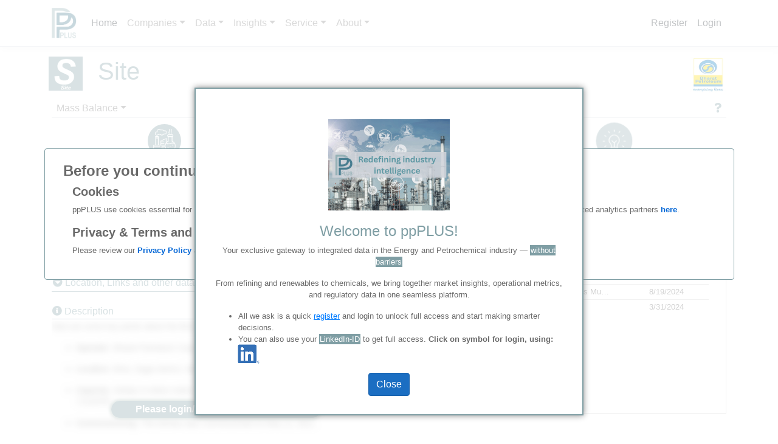

--- FILE ---
content_type: text/html; charset=utf-8
request_url: https://portfolio-pplus.com/SiteMains/Details/899
body_size: 30776
content:

<!DOCTYPE html>


<style>
    .dropdown-menu .dropdown-toggle:after {
        border-top: .3em solid transparent;
        border-right: 0;
        border-bottom: .3em solid transparent;
        border-left: .3em solid;
    }

    .dropdown-menu .dropdown-menu {
        margin-left: 0;
        margin-right: 0;
    }

    .dropdown-menu li {
        position: relative;
    }

    .nav-item .submenu {
        display: none;
        position: absolute;
        left: 100%;
        top: -7px;
    }

    .nav-item .submenu-left {
        right: 100%;
        left: auto;
    }

    .dropdown-menu > li:hover {
        background-color: #f1f1f1;
        border-radius: 25px;
    }

    .dropdown-menu.show > li:hover {
        background-color: transparent;
    }

    .dropdown-menu > li:hover > .submenu {
        display: block;
    }

    .navbarMenueColor {
        color: orange;
    }

    /*deactivated seems to pose an issue*/
    /* .navbar.sticky-top {
        z-index: 1200;
    }*/

    .modal-header {
        height: 45px !important;
        padding: 5px 5px 10px 10px !important;
        background-color: orange;
        border: 2px outset #e5e5e5;
    }

    .modal-dialog {
        box-shadow: 0 0 10px rgba(0, 0, 0, 0.1);
    }

    .navTxt {
        font-weight: bold;
        font-family: Arial, Helvetica, sans-serif;
        color: dimgrey;
        margin-left: 10px;
    }

    .ulFormat {
        /* background-color: #f2f2f2 !important;*/
    }

    /*Registration Image*/
    #authPopup {
        text-align: center;
    }

    .auth-popup-img {
        display: block;
        margin: 20px auto;
        max-width: 90%;
        height: auto;
        max-height: 150px;
    }


    @media (max-width: 600px) {
        #authPopup {
            left: 0;
            right: 0;
            width: 100vw !important;
            max-width: 100vw !important;
            transform: none;
            border-radius: 0;
        }

        .auth-popup-img {
            max-width: 100%;
            max-height: 120px;
        }

        #authPopup {
            padding: 10px;
        }
    }
</style>
<html lang="en">
<head>

    <!-- JQuery Mask-->

    <!-- Global site tag (gtag.js) - Google Analytics -->
    <script async src="https://www.googletagmanager.com/gtag/js?id=G-BRPZT8L0ZE"></script>
    <script>
        window.dataLayer = window.dataLayer || [];
        function gtag() { dataLayer.push(arguments); }
        gtag('js', new Date());

        gtag('config', 'G-BRPZT8L0ZE', { 'debug_mode': true });
    </script>

    <title>Site: Bina Refinery</title>


        <meta property="og:title" content="ppPLUS" />

        <meta property="og:description" content="Data and Services for the Energy and Petrochemicals Industry. Modelling the industry
              with collective intelligence. Create your own Mass Balances, Process Charts and Analytics" />

        <meta property="og:url" content="https://portfolio-pplus.com" />



    <meta name="format-detection" content="telephone=no" />

    <meta charset="utf-8" />
    <meta name="viewport" content="width=device-width, initial-scale=1.0" />
    <meta name="author" content="ppPLUS" />

        <meta name="description" content="Detailed information about Bharat Petroleum Corporation Limited Site: Bina Refinery" />

        <meta name="keywords" content="Company and Operations,  Updates Shareholding" />

    <meta property="og:image" content="https://portfolio-pplus.com/AppPics/ppPLUS_DoublePP.png" />
    <meta property="og:type" content="website" />


    <meta property="Publish date" content="2026-01-16" />


    <link rel="stylesheet" href="https://ajax.googleapis.com/ajax/libs/jqueryui/1.12.1/themes/base/jquery-ui.css">

    <script src="/lib/jquery/dist/jquery.min.js"></script>
    <script src="/lib/centraljs.js?v=ixfwn7alYek_-kbqMLdS4J15JKK66yrVohIMnRyp7dw"></script> <!-- Central Scripts -->
    <script src="/lib/bootstrap/dist/js/bootstrap.bundle.min.js"></script>
    <script src="/js/site.js?v=1ww2YJgLSyVwTRidFudI2QXTtJn4Z__o_cjeUlCG-EY"></script>
    <script src="/js/customDialog.js?v=XQJV2ZbYhbDVvAnsuBpomYp7p3Vh2T9byEwm7smvbek"></script>

    <script src="https://ajax.googleapis.com/ajax/libs/jqueryui/1.12.1/jquery-ui.min.js"></script>

    <link rel="stylesheet" href="/lib/bootstrap/dist/css/bootstrap.min.css" />
    <link rel="stylesheet" href="/css/site.css?v=rcORWwqz9Bmus1yj34AKUNXm9yqrfTIFFlAkie_kiB4" />
    <link rel="stylesheet" href="/css/my.css?v=dKKgn_uRcvbc-CJTzlZqqj4ordMgz9vWLDO0dtGXaIQ" />

    <link rel="stylesheet" href="/css/leaflet.css?v=YR4HrDE479EpYZgeTkQfgVJq08-277UXxMLbi_YP69o" />
    <script src="/js/leaflet.js?v=tfcLorv_GWSrbbsn6NVgflWp1YOmTjyJ8HWtfXaOaJc"></script>


<script type="text/javascript">!function(T,l,y){var S=T.location,k="script",D="instrumentationKey",C="ingestionendpoint",I="disableExceptionTracking",E="ai.device.",b="toLowerCase",w="crossOrigin",N="POST",e="appInsightsSDK",t=y.name||"appInsights";(y.name||T[e])&&(T[e]=t);var n=T[t]||function(d){var g=!1,f=!1,m={initialize:!0,queue:[],sv:"5",version:2,config:d};function v(e,t){var n={},a="Browser";return n[E+"id"]=a[b](),n[E+"type"]=a,n["ai.operation.name"]=S&&S.pathname||"_unknown_",n["ai.internal.sdkVersion"]="javascript:snippet_"+(m.sv||m.version),{time:function(){var e=new Date;function t(e){var t=""+e;return 1===t.length&&(t="0"+t),t}return e.getUTCFullYear()+"-"+t(1+e.getUTCMonth())+"-"+t(e.getUTCDate())+"T"+t(e.getUTCHours())+":"+t(e.getUTCMinutes())+":"+t(e.getUTCSeconds())+"."+((e.getUTCMilliseconds()/1e3).toFixed(3)+"").slice(2,5)+"Z"}(),iKey:e,name:"Microsoft.ApplicationInsights."+e.replace(/-/g,"")+"."+t,sampleRate:100,tags:n,data:{baseData:{ver:2}}}}var h=d.url||y.src;if(h){function a(e){var t,n,a,i,r,o,s,c,u,p,l;g=!0,m.queue=[],f||(f=!0,t=h,s=function(){var e={},t=d.connectionString;if(t)for(var n=t.split(";"),a=0;a<n.length;a++){var i=n[a].split("=");2===i.length&&(e[i[0][b]()]=i[1])}if(!e[C]){var r=e.endpointsuffix,o=r?e.location:null;e[C]="https://"+(o?o+".":"")+"dc."+(r||"services.visualstudio.com")}return e}(),c=s[D]||d[D]||"",u=s[C],p=u?u+"/v2/track":d.endpointUrl,(l=[]).push((n="SDK LOAD Failure: Failed to load Application Insights SDK script (See stack for details)",a=t,i=p,(o=(r=v(c,"Exception")).data).baseType="ExceptionData",o.baseData.exceptions=[{typeName:"SDKLoadFailed",message:n.replace(/\./g,"-"),hasFullStack:!1,stack:n+"\nSnippet failed to load ["+a+"] -- Telemetry is disabled\nHelp Link: https://go.microsoft.com/fwlink/?linkid=2128109\nHost: "+(S&&S.pathname||"_unknown_")+"\nEndpoint: "+i,parsedStack:[]}],r)),l.push(function(e,t,n,a){var i=v(c,"Message"),r=i.data;r.baseType="MessageData";var o=r.baseData;return o.message='AI (Internal): 99 message:"'+("SDK LOAD Failure: Failed to load Application Insights SDK script (See stack for details) ("+n+")").replace(/\"/g,"")+'"',o.properties={endpoint:a},i}(0,0,t,p)),function(e,t){if(JSON){var n=T.fetch;if(n&&!y.useXhr)n(t,{method:N,body:JSON.stringify(e),mode:"cors"});else if(XMLHttpRequest){var a=new XMLHttpRequest;a.open(N,t),a.setRequestHeader("Content-type","application/json"),a.send(JSON.stringify(e))}}}(l,p))}function i(e,t){f||setTimeout(function(){!t&&m.core||a()},500)}var e=function(){var n=l.createElement(k);n.src=h;var e=y[w];return!e&&""!==e||"undefined"==n[w]||(n[w]=e),n.onload=i,n.onerror=a,n.onreadystatechange=function(e,t){"loaded"!==n.readyState&&"complete"!==n.readyState||i(0,t)},n}();y.ld<0?l.getElementsByTagName("head")[0].appendChild(e):setTimeout(function(){l.getElementsByTagName(k)[0].parentNode.appendChild(e)},y.ld||0)}try{m.cookie=l.cookie}catch(p){}function t(e){for(;e.length;)!function(t){m[t]=function(){var e=arguments;g||m.queue.push(function(){m[t].apply(m,e)})}}(e.pop())}var n="track",r="TrackPage",o="TrackEvent";t([n+"Event",n+"PageView",n+"Exception",n+"Trace",n+"DependencyData",n+"Metric",n+"PageViewPerformance","start"+r,"stop"+r,"start"+o,"stop"+o,"addTelemetryInitializer","setAuthenticatedUserContext","clearAuthenticatedUserContext","flush"]),m.SeverityLevel={Verbose:0,Information:1,Warning:2,Error:3,Critical:4};var s=(d.extensionConfig||{}).ApplicationInsightsAnalytics||{};if(!0!==d[I]&&!0!==s[I]){var c="onerror";t(["_"+c]);var u=T[c];T[c]=function(e,t,n,a,i){var r=u&&u(e,t,n,a,i);return!0!==r&&m["_"+c]({message:e,url:t,lineNumber:n,columnNumber:a,error:i}),r},d.autoExceptionInstrumented=!0}return m}(y.cfg);function a(){y.onInit&&y.onInit(n)}(T[t]=n).queue&&0===n.queue.length?(n.queue.push(a),n.trackPageView({})):a()}(window,document,{
src: "https://js.monitor.azure.com/scripts/b/ai.2.min.js", // The SDK URL Source
crossOrigin: "anonymous", 
cfg: { // Application Insights Configuration
    connectionString: 'InstrumentationKey=2e0e2b7b-c9ac-47e2-b187-9381f6134413;IngestionEndpoint=https://westeurope-5.in.applicationinsights.azure.com/;LiveEndpoint=https://westeurope.livediagnostics.monitor.azure.com/quickpulseservice.svc'
}});</script></head>

<body>
    <header>
        

        <nav class="navbar navformat navbar-expand-lg navbar-toggleable-lg navbar-light bg-white border-bottom box-shadow mb-3 sticky-top">
            <div class="container">
                <a class="navbar-brand" href="/"><img src="/AppPics/ppPLUS_G.png" style="height: 50px" alt="logo" /></a>
                <button class="navbar-toggler mx-auto" type="button" data-toggle="collapse" data-target="#centralNav"
                        aria-controls="navbarSupportedContent" aria-expanded="false" aria-label="Toggle navigation">
                    <span class="navbar-toggler-icon"></span>
                </button>
                <div class="navbar-collapse collapse d-lg-inline-flex flex-lg-row-reverse" id="centralNav">
                    


<style>
    .pPicCircle {
        border-radius: 50%;
        width: 40px;
        height: 40px;
        overflow: hidden;
        margin: 0px;
        display: inline-block;
    }

    .pulse {
        animation: pulse 1s infinite;
    }

    @keyframes pulse {
        0% {
            box-shadow: 0 0 0 0 rgba(255, 0, 0, 0.7);
            transform: scale(1);
        }

        50% {
            box-shadow: 0 0 0 10px rgba(255, 140, 0, 0.2);
            transform: scale(1.08);
        }

        100% {
            box-shadow: 0 0 0 0 rgba(255, 140, 0, 0.7);
            transform: scale(1);
        }
    }

    @media (max-width: 600px) {
        .dropdown-menu,
        .dropdown-menu .dropdown-item,
        .dropdown-menu .nav-link,
        .dropdown-menu button,
        .navbar-nav .nav-link,
        .navbar-nav .btn {
            font-family: "Segoe UI", Arial, Helvetica, sans-serif;
            font-size: 18px;
            font-weight: 500;
            letter-spacing: 0.02em;
            line-height: 1.4;
        }
    }

    .sysadmin-heading {
        font-weight: 100;
        font-size: 1.2rem;
        margin-left: 1rem;
        color: white;
        font-weight: bold;
        text-decoration: underline;
    }

    @keyframes scrollText {
        0% {
            transform: translateX(100%);
        }

        100% {
            transform: translateX(-100%);
        }
    }

    .badgeRect {
        width: 40px; 
        display: inline-block;
        overflow: hidden;       
        border-radius: 15px; 
        background-color: #fff;
        box-shadow: 0 2px 4px rgba(0,0,0,.15);
    }

        .badgeRect img {
            width: 100%;
            height: 100%;
            object-fit: cover; /* keeps aspect nicely */
        }
</style>

<ul class="navbar-nav" id="loginContainer">
            <li class="nav-item">
                <a class="nav-link text-dark" href="/Identity/Account/Register">Register</a>
            </li>
            <li class="nav-item">
                <a class="nav-link text-dark" href="/Identity/Account/Login">Login</a>
            </li>

</ul>


<script>

    // Initialize Bootstrap tooltips
    var tooltipTriggerList = [].slice.call(document.querySelectorAll('[data-toggle="tooltip"]'))
    var tooltipList = tooltipTriggerList.map(function (tooltipTriggerEl) {
        return new bootstrap.Tooltip(tooltipTriggerEl)
    })
</script>

                    <ul class="navbar-nav flex-grow-1 ">
                        <li class="nav-item ">
                            <a class="nav-link text-dark" href="/">Home</a>
                        </li>
                        <li class="nav-item dropdown navformat">
                            <a class="nav-link dropdown-toggle" data-toggle="dropdown" href="#">Companies</a>
                            <ul class="dropdown-menu ulFormat" aria-labelledby="navbarDropdown" style="width: 400px;  ">
                                <li>
                                    <div class="row">
                                        <div class="col-md-6 hideElem" style="margin-block: 0">
                                            <div class="hideElem" style="margin: 10px; display: inline-block; width: 100%;">
                                                <p style="font-size: small; font-style: italic; color: dimgrey; text-align: left; line-height: 1.8em;">
                                                    Deep dive into <strong>Companies</strong> (and their Operations) for
                                                    <strong>Mass Balances, Shareholding</strong> and much more.
                                                    <br />Open List or search with name.
                                                </p>
                                            </div>
                                        </div>
                                            <div class="col-md-6 d-flex flex-column align-items-center justify-content-center">
                                                <a class="dropdown-item" title="Please register to view ALL Entities and Sites">
                                                    <i class="fas fa-database " style="color: rgba(0, 0, 0, 0.1);text-align: left"></i>
                                                    <span class="navTxt">Entities/Sites</span>
                                                </a>
                                                <a class="dropdown-item" href="javascript:void(0);" onclick="openSearchDialogGeneric('Entity')">
                                                    <i class="fas fa-search  entCol"></i>
                                                    <span class="navTxt">Search</span>
                                                </a>
                                            </div>
                                    </div>
                                </li>
                            </ul>
                        </li>
                        <li class="nav-item dropdown navformat">
                            <a class="nav-link dropdown-toggle" data-toggle="dropdown" href="#">Data</a>
                            <ul class="dropdown-menu ulFormat" aria-labelledby="navbarDropdown" style="width: 400px">
                                <li>
                                    <div class="row">
                                        <div class="col-md-5 hideElem" style="margin-block: 0">
                                            <div class="hideElem" style="margin: 10px; display: inline-block; width: 100%;">
                                                <p style="font-size: small; font-style: italic; color: dimgrey; text-align: left">
                                                    Search in our comprehensive database for detailed information on
                                                    <strong>Products</strong> and <strong>Technologies</strong>
                                                </p>
                                            </div>
                                        </div>
                                        <div class="col-md-7 d-flex flex-column align-items-center justify-content-center">
                                                <a class="dropdown-item" href="/Technologies" title="Please register to view ALL Products">
                                                    <i class="fas fa-database " style="color: rgba(0, 0, 0, 0.1);text-align: left"></i>
                                                    <span class="navTxt" style="color: lightgrey">Products</span>
                                                </a>
                                            <a class="dropdown-item" href="javascript:void(0);" onclick="openSearchDialogGeneric('Product')">
                                                <i class="fas fa-search" style="color: #cc0066"></i>
                                                <span class="navTxt">Search Products</span>
                                            </a>
                                            <div style="width: 100%">
                                                <hr />
                                            </div>
                                                <a class="dropdown-item" href="/Technologies" title="Please register to view ALL Technologies">
                                                    <i class="fas fa-database " style="color: #a0c8e7; text-align: left"></i>
                                                    <span class="navTxt" style="color: lightgrey">Technologies</span>
                                                </a>
                                            <hr style="margin: 0" />
                                            <a class="dropdown-item" href="javascript:void(0);" onclick="openSearchDialogGeneric('Technology')">
                                                <i class="fas fa-search" style="color:#a0c8e7"></i>
                                                <span class="navTxt">Search Technology</span>
                                            </a>
                                        </div>
                                    </div>
                                </li>
                            </ul>
                        </li>
                        <li class="nav-item dropdown navformat">
                            <a class="nav-link dropdown-toggle" data-toggle="dropdown" href="#">Insights</a>
                            <ul class="dropdown-menu ulFormat" aria-labelledby="navbarDropdown" style="width: 400px">
                                <li>
                                    <div class="row">
                                        <div class="col-md-6 hideElem" style="margin-block: 0">
                                            <div class="hideElem" style="margin: 10px; display: inline-block; width: 100%;">
                                                <p style="font-size: small; font-style: italic; color: dimgrey; text-align: left">
                                                    See our summary reports on <strong>Feedstock</strong> processing or
                                                    <strong>Product</strong> production. <br /><br />
                                                    Alternatively drilldown by <strong>Entity/Site</strong>
                                                    or browse in our Focus Modules.
                                                </p>
                                            </div>
                                        </div>
                                        <div class="col-md-6 d-flex flex-column align-items-center justify-content-center">
                                            <a class="dropdown-item" href="/Consumption/ImportsAll?clientID=1&amp;scenarioID=22&amp;year=1900&amp;month=1">
                                                <i class="fas fa-sign-in-alt sysColppGreen" style="text-align: left"></i>
                                                <span class="navTxt">Imports</span>
                                            </a>
                                            <a class="dropdown-item" href="/Production/ProductionAll?clientID=1&amp;scenarioID=22&amp;year=1900&amp;month=1">
                                                <i class="fas fa-sign-out-alt sysColppGreen" style="text-align: left"></i>
                                                <span class="navTxt">Production</span>
                                            </a>
                                            <div style="width: 100%">
                                                <hr />
                                            </div>
                                            <a class="dropdown-item" href="/Refining/Index">
                                                <i class="fas fa-dot-circle sysColppGreen" style="text-align: left; margin-right: 5px"></i>
                                                <span class="navTxt">Refining</span>
                                            </a>
                                            <a class="dropdown-item" href="/Hydrogen/Index">
                                                <i class="fas fa-dot-circle sysColppGreen" style="text-align: left; margin-right: 5px"></i>
                                                <span class="navTxt">Hydrogen</span>
                                            </a>
                                            <a class="dropdown-item" href="/Sustainability/Index">
                                                <i class="fas fa-dot-circle sysColppGreen" style="text-align: left; margin-right: 5px"></i>
                                                <span class="navTxt">Sustainability</span>
                                            </a>
                                        </div>
                                    </div>
                                </li>
                            </ul>
                        </li>
                        <li class="nav-item dropdown navformat">
                            <a class="nav-link dropdown-toggle" data-toggle="dropdown" href="#">Service</a>
                            <ul class="dropdown-menu ulFormat" aria-labelledby="navbarDropdown" style="width: 400px">
                                <li>
                                    <div class="row">
                                        <div class="col-md-6 hideElem" style="margin-block: 0">
                                            <div class="hideElem" style="margin: 10px; display: inline-block; width: 100%;">
                                                <p style="font-size: small; font-style: italic; color: dimgrey; text-align: left">
                                                    <strong>Data- and Services</strong>, the ppPLUS Model.<br />
                                                    Find support for projects and your questions in our <strong>Solutions Module</strong>.<br />
                                                    ppPLUS collaborates with <strong>Industry Experts</strong> working with you for your analytics and process optimization.
                                                </p>
                                            </div>
                                        </div>
                                        <div class="col-md-6 d-flex flex-column align-items-stretch justify-content-around">
                                            <a class="dropdown-item" href="/Solutions/Index">
                                                <i class="fas fa-user-chart sysColppGreen" style="margin-right: 5px; text-align: left"></i>
                                                <span class="navTxt">Solutions</span>
                                            </a>
                                            <a class="dropdown-item" href="/Experts/Index">
                                                <i class="fas fa-users-cog sysColppGreen" style="text-align: left; margin-right: 5px"></i>
                                                <span class="navTxt">Experts</span>
                                            </a>
                                            <a class="dropdown-item" href="/Home/ppPLUSModel">
                                                <i class="fas fa-handshake-alt sysColppGreen" style="text-align: left"></i>
                                                <span class="navTxt">Service Model</span>
                                            </a>
                                        </div>
                                    </div>
                                </li>
                            </ul>
                        </li>
                        <li class="nav-item dropdown navformat">
                            <a class="nav-link dropdown-toggle" data-toggle="dropdown" href="#">About</a>
                            <ul class="dropdown-menu ulFormat" aria-labelledby="navbarDropdown" style="width: 400px">
                                <li>
                                    <div class="row">
                                        <div class="col-md-6 hideElem" style="margin-block: 0">
                                            <div class="hideElem" style="margin: 10px; display: inline-block; width: 100%;">
                                                <p style="font-size: small; font-style: italic; color: dimgrey; text-align: left">
                                                    <strong>Register</strong> and join the Community to share your Expertise and
                                                    benefit from our Community Model.<br />
                                                </p>
                                            </div>
                                        </div>
                                        <div class="col-md-6 d-flex flex-column align-items-center justify-content-center">
                                            <a class="dropdown-item" href="/Home/Users">
                                                <i class="fad fa-users sysColppGreen" style="text-align: left"></i>
                                                <span class="navTxt">Community</span>
                                            </a>
                                            <div style="width: 100%">
                                                <hr />
                                            </div>
                                            <a class="dropdown-item" href="/Home/Help">
                                                <i class="fas fa-question-square sysColppGreen" style=" text-align: left"></i>
                                                <span style="margin-left: 8px">Help</span>
                                            </a>
                                            <a class="dropdown-item" href="/Home/Credits">
                                                <i class="fas fa-shapes sysColppGreen " style="text-align: left"></i>
                                                <span style="margin-left: 8px">Credits</span>
                                            </a>
                                        </div>
                                    </div>
                                </li>
                            </ul>
                        </li>
                    </ul>
                </div>
            </div>
        </nav>
    </header>
    <div class="container">
        

<style>
    h1, h2, h3, h4, h5 {
        color: dimgrey
    }

    .smFnt {
        font-size: small
    }

    /* Center the cookie consent vertically and horizontally */
    .cookie-consent-vertical-center {
        position: fixed;
        top: 0;
        left: 0;
        width: 100vw;
        height: 100vh;
        display: flex;
        align-items: center;
        justify-content: center;
        z-index: 1050;
        background: rgba(255,255,255,0.7); /* optional: subtle overlay */
    }

    .jumbotronCookie {
        padding: 10px;
        height: auto;
        box-sizing: border-box;
    }
</style>

    <div class="cookie-consent-vertical-center" id="cookieConsentOverlay">
        <div id="cookieConsent" class="alert alert-info alert-dismissible fade show" style="background-color: white; border-color: var(--sysCol);" role="alert">
            <div class="jumbotronCookie">
                <div class="row">
                    <h4 class="col-6 respText" style="color: dimgrey; font-weight: bold">Before you continue to <span style="font-weight:bold; color: var(--sysCol)">ppPLUS</span></h4>
                    <div class="col-6">
                        <button type="button" style="background-color: royalblue; border: none; margin: 0px;" class="accept-policy" data-dismiss="alert" aria-label="Close" data-cookie-string=".AspNet.Consent=yes; expires=Sat, 16 Jan 2027 09:31:45 GMT; path=/; secure; samesite=none">
                            <span aria-hidden="true" style="color: white;">Accept</span>
                        </button>
                    </div>
                </div>
                <h5 class="col-12 respText" style="font-weight: bold">Cookies</h5>
                <p class="col-12 smFnt" style="color: dimgrey">
                    <span>
                        ppPLUS use cookies essential for this site to function well.
                        Learn about our use of cookies, and collaboration with selected social media and trusted analytics partners<a style="font-weight:bold" href="/Home/Cookies"> here</a>.
                    </span>
                </p>
                <h5 class="col-12 respText" style="font-weight: bold">Privacy & Terms and Conditions</h5>
                <p class="col-12 smFnt" style="color:dimgrey">
                    <span> Please review our <a style="font-weight:bold" href="/Home/Privacy"> Privacy Policy</a> and <a style="font-weight:bold" href="/Home/TermsConditions"> Terms & Conditions</a>, before you start using ppPLUS.</span>
                </p>
            </div>
        </div>
    </div>
    <script>
        (function () {
            var button = document.querySelector("#cookieConsent button[data-cookie-string]");
            if (button) {
                button.addEventListener("click", function (event) {
                    console.log("Cookie Consent pressed");
                    var cookieString = button.getAttribute("data-cookie-string");
                    if (cookieString) {
                        document.cookie = cookieString;
                    }
                    // Remove the overlay after accepting
                    var overlay = document.getElementById("cookieConsentOverlay");
                    if (overlay) {
                        overlay.parentNode.removeChild(overlay);
                    }
                    // Optionally, reload the page to ensure the view resets
                    location.reload();
                }, false);
            }
        })();
    </script>

        <main role="main" class="pb-3">
            



<style>
    #contributeHelpModal {
        text-align: center;
        padding: 10px;
    }

        #contributeHelpModal p {
            color: dimgrey;
            font-size: small;
        }

    .ch-popup-img {
        display: block;
        margin: 0 auto 10px auto;
        max-width: 90%;
        height: auto;
        max-height: 150px;
    }

    .colTable {
        margin: 10px 10px 10px 10px;
    }

        .colTable td {
            text-align: left;
            border-bottom: 1px solid var(--sysCol);
            vertical-align: middle;
        }

        .colTable .status {
            color: var(--sysCol);
            font-weight: bold;
            font-size: small;
            text-align: center;
        }

        .colTable .iconsetting {
            padding: 20px;
        }

        .colTable .iconsettingSmall {
            padding: 10px;
        }

    @media (max-width: 600px) {
        #contributeHelpModal {
            left: 0;
            right: 0;
            width: 100vw !important;
            max-width: 100vw !important;
            transform: none;
            border-radius: 0;
        }

        .ch-popup-img {
            max-width: 100%;
            max-height: 120px;
        }

        #contributeHelpModal {
            padding: 10px;
        }
    }

    .pulse {
        animation: pulseAnim 1s infinite;
    }

    .pulse {
        animation: pulseAnim 1s infinite;
        position: relative;
        z-index: 10001;
    }

    p {
        font-size: small;
        color: dimgrey;
    }

    @keyframes pulseAnim {
        0% {
            transform: scale(1);
        }

        50% {
            transform: scale(1.15);
        }

        100% {
            transform: scale(1);
        }
    }

    .popupStyle {
        padding: 10px;
        max-width: 40vw;
        /*    width: 50vw;*/
    }

    @media (max-width: 600px) {
        .popupStyle {
            max-width: 90vw !important;
            width: 90vw !important;
        }
    }
</style>


<div id="massbalanceHelpModal" class="popupStyle" style="display:none; position:fixed; top:10%; left:50%; transform:translateX(-50%); background:white; border:2px solid var(--sysCol); z-index:9999; padding:30px; box-shadow:0 0 10px #888;">
    <button type="button" class="close" aria-label="Close" style="position:absolute; top:10px; right:15px; font-size:1.5rem; background:none; border:none; color:var(--sysCol); z-index:10000;" data-dismiss="modal">
        <span aria-hidden="true">&times;</span>
    </button>
    <div class="icon-container d-flex flex-column justify-content-center align-items-center" style="padding: 30px">
        <div class="row hideElem">
            <div class="col-4">
                <img src="/AppPics/Photos/MassBalanceImage.png" class="ch-popup-img" />
            </div>
            <div class="col-4">
                <img src="/AppPics/Photos/Rotor.jpeg" class="ch-popup-img" />
            </div>
            <div class="col-4">
                <img src="/AppPics/Photos/TankerLoading640.png" class="ch-popup-img" />
            </div>
        </div>
        <div class="justify-content-center">
            <h4 style="color: var(--sysCol); ">ppPLUS Mass Balance Models </h4>
        </div>
        <p style="font-size: small; color: dimgrey">
            ppPLUS empowers you to build Mass Balance models with precision.
            From granular material flows to comprehensive process flow diagrams.
            These form the foundation for integrated utilization and gross margin analysis.
        </p>

        <div style="display: flex; justify-content: center;">
            <table class="colTable table-sm" style="margin-bottom: 10px">
                <tbody>
                    <tr>
                    </tr>
                    <tr>
                        <td class="iconsetting">
                                    <div class="feat-zoom-fab feat-zoom-btn-sm " style="background-color: lightgray; cursor: initial">
                                        <i class="fas fa-table " style="color: white; cursor: initial" title="No Mass Balance set up"></i>
                                    </div>
                        </td>
                        <td>
                                <p>
                                    Open the Mass Balance module for analysis or contact us to complete the data.
                                </p>
                        </td>
                    </tr>
                    <tr>
                        <td class="iconsetting">
                                    <div style="text-align: center">
                                        <div class="feat-zoom-fab feat-zoom-btn-sm " style="background-color: lightgray; cursor: initial">
                                            <i class="fas fa-sitemap " style="color: white; cursor: initial" title="No Volume Chart created"></i>
                                        </div>
                                    </div>
                        </td>
                        <td>
                                <p>Open the Mass Balance <strong>Volume Chart</strong></p>
                        </td>
                    </tr>
                    <tr>
                        <td class="iconsetting">
                                <div style="text-align: center">
                                    <div class="feat-zoom-fab feat-zoom-btn-sm " style="background-color: lightgray; cursor: initial">
                                        <i class="fas fa-project-diagram " style="color: white; cursor: initial" title="no Flow Chart created"></i>
                                    </div>
                                </div>
                        </td>
                        <td>
                                <p>Contact us to create a <strong>Process Chart</strong></p>
                        </td>
                    </tr>
                </tbody>
            </table>
        </div>
        <div style="margin-top: 5px">
                <div class="d-flex flex-column justify-content-center align-items-center">
                    <p>
                        <a href="mailto:sysadmin@portfolio-pplus.com" style="font-weight: bold; text-decoration: underline">
                            Contact
                        </a> us to set up the right user profile to create new Mass Balances.
                    </p>
                </div>
        </div>
    </div>
</div>


<div id="solutionsHelpModal" class="popupStyle" style="display:none; position:fixed; top:10%; left:50%; transform:translateX(-50%); background:white; border:2px solid var(--sysCol); z-index:9999; padding:30px; box-shadow:0 0 10px #888;">
    <button type="button" class="close" aria-label="Close" style="position:absolute; top:10px; right:15px; font-size:1.5rem; background:none; border:none; color:var(--sysCol); z-index:10000;" data-dismiss="modal">
        <span aria-hidden="true">&times;</span>
    </button>
    <div class="icon-container d-flex flex-column justify-content-center align-items-center">
        <img src="/AppPics/Photos/SolutionServicesGreen.png" class="ch-popup-img" />
        <p>Solution-Reference: <span style="font-weight: bold; margin-left: 5px; padding-right: 5px"><span>#E</span>202</span></p>
        <div class="justify-content-center">
            <h4 style="color: var(--sysCol); ">ppPLUS Solutions - Expert Services </h4>
        </div>
        <p style="width: 80%">
            <ul style="width: 80%; color: dimgrey; font-size: small">
                <li>Enquire with us for information on the company, its operation or the market it operates in.</li>
                <li>ppPLUS Experts cover a range of expertise providing insights for your enquiries</li>
            </ul>
        </p>
            <div class="d-flex flex-column justify-content-center align-items-center">
                <hr class="sysBgColppGreen" style="width: 90%" />
                <p class="mt-1">Available Services: <span class="mt-1" style="border:solid 1px white; font-weight: bold;text-align: center">1</span></p>
                <div style="text-align: center">
                    <button type="button" id="solutions" onclick="solutions()" class="btn btn-primary btn-sm"
                            style="font-weight: bold">
                        Show Services
                    </button>
                </div>
            </div>
    </div>
</div>

<div id="NoAssets" class="popupStyle" style="display:none; position:fixed; top:10%; left:50%; transform:translateX(-50%); background:white; border:2px solid var(--sysCol); z-index:9999; padding:30px; box-shadow:0 0 10px #888;">
    <button type="button" class="close" aria-label="Close" style="position:absolute; top:10px; right:15px; font-size:1.5rem; background:none; border:none; color:var(--sysCol); z-index:10000;" data-dismiss="modal">
        <span aria-hidden="true">&times;</span>
    </button>
    <div class="d-flex justify-content-center align-items-center flex-column">
        <i class="fas fa-exclamation-circle fa-3x sysColppGreen"></i>
        <h4>Mass Balance Modeling</h4>
        <p style="color: dimgrey; text-align: center">Please create Assets first to manage the Mass Balance Processes</p>
    </div>
</div>

<script>
    //function closeDialog(dialogId) {
    //    var modal = document.getElementById(dialogId);
    //    if (modal) {
    //        modal.style.display = "none";
    //        // Ensure modal-state class is removed so view is not stuck in modal-state
    //        document.body.classList.remove('modal-open');
    //        // Optionally remove any backdrop if present
    //        var backdrop = document.querySelector('.modal-backdrop');
    //        if (backdrop) {
    //            backdrop.parentNode.removeChild(backdrop);
    //        }
    //    }
    //}

    document.addEventListener("DOMContentLoaded", function () {
        var el = document.getElementById("modelling");
        console.log("el: " + el);
        if (!el) return;

        var raw = el.textContent?.trim();
        if (!raw) return;

        var value = Number(raw);
        if (Number.isNaN(value)) return;

        // starrating should return an HTML string with the icons
        var iconsHtml = starrating(value);
        if (iconsHtml) {
            el.innerHTML = iconsHtml;
        }
    });


   function solutions() {
       var object = "#E";
       var objectRef = 202;
       var searchObject = object + objectRef;
       var encodedObject = encodeURIComponent(searchObject);
       solutionsCentral(encodedObject);
    };
</script>


<style>
    .zoom {
        transition: transform 0.2s ease-in-out;
    }

        .zoom:hover {
            transform: scale(1.1); /* Reduced from default (e.g., 1.15/1.2) */
        }

    .large-font-ramp {
        font-size: 20px;
        margin-bottom: 20px;
    }

    .dbButton {
        color: white;
        margin-right: 10px;
    }

    .no-wrap-btn {
        white-space: nowrap;
        padding: 10px 20px;
        text-align: center;
    }

    .dbfont {
        font-size: smaller;
    }

    .btn-warning:active,
    .btn-warning:focus {
        box-shadow: 0 0 10px 2px white !important;
    }

    #FavGreyId:hover {
        cursor: pointer;
        font-size: 32px;
    }

    #FavRedId:hover {
        cursor: pointer;
        font-size: 32px;
    }

    span.bx {
        display: inline-block;
        height: 20px;
        width: 15px;
        color: white;
        background-color: var(--siteDefCol);
        vertical-align: central;
        font-weight: bold;
        text-align: center;
    }

    div.descr {
        white-space: pre-line;
        margin: 0px;
        padding: 0px;
        max-height: 100px;
        overflow-y: auto;
        text-align: left;
        font-size: small;
    }

    div.scroll {
        flex-wrap: wrap;
        background-color: transparent;
        margin-left: 0;
        overflow-y: auto;
        text-align: left;
        max-height: 400px;
        font-size: small;
    }

    .imgcenter {
        display: block;
        margin-left: auto;
        margin-right: auto;
        height: 50px;
    }

    .imglabel {
        font-weight: bold;
        color: orange;
        font-style: italic;
    }

    /* Style the tab content */
    .tabcontent {
        display: none;
        padding: 6px 12px;
        border: 1px solid #ccc;
        background-color: white;
        min-height: 300px;
    }

    .dashboardTabContent {
        display: none;
        padding: 6px 12px;
        border: 1px solid #ccc;
        background-color: white;
        min-height: 300px;
    }

    @media (max-width: 991.5px) {
        .nvb .navbar-collapse {
            background-color: lightgrey !important;
            height: auto;
            display: none;
        }

        .nvb .navbar-collapse {
            background-color: transparent !important;
            height: auto;
            display: none;
        }

            .nvb .navbar-collapse .nav-link {
                color: grey;
                margin-left: 20px;
            }
    }

    /* Create an active/current tablink class */
    .wvb button.active {
        background-color: var(--siteDefCol);
        color: white !important;
    }

    .jumbowidget {
        color: white;
        padding: 10px;
        margin-top: 10px;
        margin-bottom: 10px;
        min-width: 350px;
    }

    .jumbotron-chart {
        background-color: transparent;
        padding: 10px;
        margin: 0px 0px 0px 0px;
    }

    .ctDef thead tr th {
        background-color: var(--siteDefCol);
    }

    .commLY {
        overflow-y: auto;
        overflow-x: hidden;
    }

        .commLY table {
            max-width: 580px;
            background-color: white;
            word-wrap: break-word;
        }

            .commLY table tr {
            }

            .commLY table th {
                text-align: left;
                top: 0;
                z-index: 2;
                background-color: var(--homeDefaultCol) !important;
                position: sticky;
                align-self: flex-start;
            }

            .commLY table td {
                background-color: white;
                border-bottom: 10px solid var(--homeDefaultCol);
                color: dimgrey;
                font-size: 12px;
                max-height: 400px;
            }
</style>

<div id="main-content">
    <div class="conthead">
        <input type="hidden" id="txtSiteID" value="899">
        <input type="hidden" id="txtFavSiteID" value="">
        <div class="row">
            <div class="container">
                <div class="row">
                    <div class="col col-8">
                        <div class="form-row" style="vertical-align: middle">
                            <div class="siteIcon" style="width:11%"></div>
                            <h1 class="respText siteCol">Site</h1>
                        </div>
                    </div>
                    <div class="col col-4" style="text-align: right">
                            <img class="zoom iconsz front-image" src="https://blobppplus.blob.core.windows.net/logos/bharatPetroleum.jpg" alt="logo" />
                    </div>
                </div>
            </div>
        </div>

        <nav class="nvb navbar navbar-expand-lg navbar-toggleable-lg navbar-light border-bottom col-lg-12" style="padding: unset">
            <button class="navbar-toggler" type="button" data-toggle="collapse" data-target="#siteMainDetailsToggler"
                    aria-controls="navbarSupportedContent" aria-expanded="false" aria-label="Toggle navigation">
                <span class="navbar-toggler-icon"></span>
            </button>
            <div class="navbar-collapse navformat collapse d-lg-inline-flex flex-lg-row-reverse" id="siteMainDetailsToggler">
                <ul class="navbar-nav flex-grow-1 justify-content-between">
                            <li class="nav-item navformat dropdown">
                                <a class="nav-link navformat dropdown-toggle" data-toggle="dropdown" href="#">Mass Balance</a>
                                <div class="dropdown-menu" aria-labelledby="navbarDropdown">
                                    <a class="dropdown-item " href="/MassBalance/MBView?SiteID=899&amp;clientID=1&amp;scenarioID=22&amp;year=1900&amp;month=1">
                                        <i class="fal fa-table"></i> Table
                                    </a>

                                        <a class="dropdown-item" href="/Observables/ObsMBView?SiteID=899">
                                            <i class="fas fa-chart-bar siteCol"></i>
                                            Volume Chart
                                        </a>
                                </div>
                            </li>
                        <li class="nav-item">
                            <a class="nav-link navformat " href="/Observables/SingleEntityMap?entity=202">
                                Interests
                            </a>
                        </li>

                    <li class="nav-item">
                        <a class="nav-link" href="javascript:void(0);" onclick="openSearchDialogGeneric('Entity')">
                            <i class="fas fa-search siteCol"></i>
                            Search Site/Entity
                        </a>
                    </li>

                    <li class="nav-item">
                        <a class="nav-link" href="/Home/Help#Site">
                            <i class="fas fa-question sysColppGreen"></i>
                        </a>
                    </li>
                </ul>
            </div>
        </nav>
    </div>

    <div class="container " style="margin-top: 4px; margin-bottom: 4px;">
        <div class="row text-center justify-content-center">
            <div class="col-6 col-md-4 mb-2 ">
                <div class="MenueIcons MBCircleIcon mb-2" onclick="openMassBalanceHelpDialog()"></div>
                <div class="MenueText">Mass Balance</div>
            </div>

            <div class="col-6 col-md-4 mb-2">
                <div class="MenueIcons InsightsCircleIcon mb-2"
                     style="color: orange !important; animation: slowPulse 2s infinite;" onclick="openCentralContributeHelpDialog()">
                </div>
                <div class="MenueText">Insights</div>
            </div>
            <div class="col-6 col-md-4 mb-2">
                <div class="MenueIcons SolutionsCircleIcon mb-2" style="animation: slowPulse 2s infinite" onclick="openSolutionsHelpDialog()"></div>
                <div class="MenueText">Solutions</div>
            </div>
        </div>
    </div>

    <hr style="margin-top: 0" />

    <div class="row">
        <div class="col col-md-6">
            <dl class="row">
                <dt class="col-1 ">
                    <img src="/AppPics/S_Sites.png?v=20251006a" width="20" title="Site Name" />
                </dt>
                <dd class="col-11" style="font-weight: bold">
                    Bina Refinery
                </dd>
                <dt class="col-1">
                    <img src="/AppPics/E_Entities.png?v=20251006b" alt="Entity" width="20" title="Legal Entity of Site" />
                </dt>
                <dd class="col-11" style="font-weight: bold">
                    <a href="/EntityMains/Details/202">Bharat Petroleum Corporation Limited</a>
                </dd>
                <dt class="col-1 siteCol">
                    <i class="fas fa-industry" title="Site Category"></i>
                <dd class="col-11">
                    Refining and Chemicals Operations
                </dd>
                <dt class="col-1 siteCol">
                    <i class="fas fa-map-marked-alt" title="Location"></i>
                </dt>
                <dd class="col-11 siteCol">
                    <div class="font-weight-bold">
                        <image src="\Flags\Flags24x16\IN.png" height="15" tooltip="India" title="India" onmouseover="" /> /
                                <a href=https://www.google.com/maps/@24.249145389062175,78.15873769636528,15z target="_blank">Berkhedi Tanda</a>
                    </div>
                </dd>
            </dl>
            <button class="accordion" onclick="accordionFunctionality(event)"><i class="fas fa-caret-circle-down"></i> Location, Links and other data</button>
            <div class="panel">
                <dl class="row">

                        <dt class="col-1 siteCol">
                            <i class="fas fa-envelope-open-text" title="Postal Code"></i>
                        </dt>
                        <dd class="col-11">
                            470113
                        </dd>
                        <dt class="col-1 siteCol">
                            <i class="fas fa-flag" title="State / Province"></i>
                        </dt>
                        <dd class="col-11">
                            Madhya Pradesh
                        </dd>
                        <dt class="col-1 siteCol">
                            <i class="fas fa-road" title="Street"></i>
                        </dt>
                        <dd class="col-11">
                            65X5&#x2B;FGC, 
                        </dd>

                        <dt class="col-1 siteCol" style=" font-size: large; ">
                                    <i class="fas fa-globe" style="color: orange" ; title="Entity-Website"></i>
                        </dt>
                        <dd class="col-11">

                                    <span style="display:block;text-overflow: ellipsis;width: 200px;overflow: hidden; white-space: nowrap; font-weight: bold">
                                        <a href=https://www.bharatpetroleum.com/ title="https://www.bharatpetroleum.com/" target="_blank">
                                            https://www.bharatpetroleum.com/
                                        </a>
                                    </span>
                        </dd>
                    
<dt class="col-1"> 
    <img src="/AppPics/Insights.png" width="20" class="rounded-circle" title="Insight Reference" style="object-fit: cover;" alt="Insight Articles" />
</dt>
<dd class="col-11">
    <span class="sysColppGreen" style="font-weight: bold">#SI899</span>
</dd>



                </dl>
            </div>

                    <div class="popupHeader">
                        <p style="text-align: left !important;"><i class="fas fa-info-circle sysColppGreen"></i> Description</p>
                    </div>
                    <div class="ModuleDescription" style="position: relative; overflow: hidden">
                        <div style="filter: blur(6px); pointer-events: none; user-select: none;">
                            <p>Here are some key points about the Bina refinery:</p>

<ul>
	<li>
	<p><strong>Operator</strong>: Bharat Petroleum Corporation Limited (BPCL).</p>
	</li>
	<li>
	<p><strong>Location</strong>: Bina, Sagar district, Madhya Pradesh, India.</p>
	</li>
	<li>
	<p><strong>Capacity</strong>: Initially 6 million metric tonnes per annum (MTPA) and later enhanced to 7.8 MTPA.</p>
	</li>
	<li>
	<p><strong>Commissioning</strong>: The refinery was commissioned on May 11, 2011.</p>
	</li>
	<li>
	<p><strong>Crude Oil Source</strong>: The refinery uses a single point mooring system at Vadinar in Gujarat to unload imported crude oil from large crude carriers. The crude is transported through a 935-km long pipeline from Vadinar to Bina.</p>
	</li>
	<li>
	<p><strong>Products</strong>: The refinery produces products such as LPG, gasoline, diesel, aviation turbine fuel, sulfur, petcoke, and light aromatic naphtha.</p>
	</li>
	<li>
	<p><strong>Ownership</strong>: Initially a joint venture between BPCL and Oman Oil Company Ltd (now OQ), BPCL acquired the remaining 36.62% stake from OQ SAOC (formerly Oman Oil Company) in March 2021. This acquisition made BORL a wholly-owned subsidiary of BPCL. Subsequently, the company was amalgamated into BPCL.</p>
	</li>
	<li>
	<p><strong>Pipeline</strong>: Products from the refinery are transported through a 257-km Bina-Kota pipeline, which joins the Mumbai-Manmad-Bijwasan pipeline to reach North Indian markets.</p>
	</li>
</ul>

<p>Description generated by A.I. from multiple sources.</p>

                        </div>
                        <div class="blur-overlay" style="align-items: center !important; justify-content: center !important; text-align: center; position: absolute; top: 0; left: 0; width: 100%; height: 100%; display: flex;">
                            <a class="attract-button" style="align-items: center !important; cursor: pointer;" href="/Identity/Account/Login">
                                Please login/register for full access
                            </a>
                        </div>
                    </div>

            <div class="w-100">
                
<div class="CentralJumboHeaderContribution">
    <hr class="sysBgColppGreen" style="margin-bottom: 1px; " />
    <div class="row align-items-center">
        <div class="col-2 d-flex align-items-center" style="height: 100%;">
            <img src="/AppPics/Insights.png" width="40" class="rounded-circle" style="object-fit: cover;" alt="Insight Articles" />
        </div>

        <div class="col-9 d-flex align-items-center justify-content-center" style="height: 100%;">
                <h5 id="insightInfo" style="color: var(--sysCol); font-weight: 400; text-align: left ">Your insights will be shown here</h5>
            <div class="col-1 d-flex align-items-end  justify-content-end" style="height: 100%;">
                
            </div>

            <div id="addInsightsBtnDiv" style="display:none;">
                <a class="btn btn-primary btn-sm " target="_blank" href="/Communicator/CreateArticle?MessageReference=%23SI899">
                        Add Insights
                    </a>
            </div>
        </div>
    </div>
 <hr class="sysBgColppGreen" style="margin-top: 2px;" />
</div>

<script>
    function isMobileDevice() {
        return /Mobi|Android|iPhone|iPad|iPod|BlackBerry|IEMobile|Opera Mini/i.test(navigator.userAgent);
    }
    document.addEventListener("DOMContentLoaded", function () {
        var btnDiv = document.getElementById("addInsightsBtnDiv");
        if (btnDiv) {
            btnDiv.style.display = isMobileDevice() ? "block" : "none";
        }
        var infoDiv = document.getElementById("insightInfo");
        if (infoDiv) {
            infoDiv.style.display = isMobileDevice() ? "none" : "block";
        }
    });
</script>
            </div>
            <div class="w-100">
                




<div>
    <div class="commLY">
        <table id="example" class="w-100">
            <tbody>
            </tbody>
        </table>
    </div>
</div>


            </div>
        </div>

        <div class="col col-md-6">
            <nav class="nvb navbar navbar-expand-lg navbar-toggleable-lg navbar-light col-lg-12" style="padding: unset; ">
                <button class="navbar-toggler" type="button" data-toggle="collapse" data-target="#widgetNavBar" aria-controls="navbarSupportedContent"
                        aria-expanded="false" aria-label="Toggle navigation">
                    <span class="navbar-toggler-icon"></span>
                </button>
                <div class="wvb navbar-collapse navformat collapse d-lg-inline-flex flex-lg-row-reverse" id="widgetNavBar">
                    <ul class="navbar-nav flex-grow-1 justify-content: flex-start">
                        <li class="nav-item">
                            <button class="tablinks nav-link" id="defaultOpen" onclick="openTab('Communicator')">Communicator</button>
                        </li>
                        <li class="nav-item">
                            <button class="tablinks nav-link" onclick="openTab('Settings')">Settings</button>
                        </li>
                        <li class="nav-item">
                            <button class="tablinks nav-link" onclick="openTab('Updates')">Authors</button>
                        </li>
                    </ul>
                </div>
            </nav>


            <div class="tabcontent" id="Communicator" style=" padding: 10px;">

                <div class="centralTable">
                    <table class="ctDef">
                        <thead>
                            <tr>
                                <th style="color:white; text-align:left; font-weight: normal; width: 10%">
                                    <b></b>
                                </th>
                                <th style="color:white; font-weight: normal; width: 40%" title="">
                                    <b> Title </b>
                                </th>
                                <th style="color:white; text-align:center; font-weight: normal; width: 25%">
                                    <b> Date</b>
                                </th>
                            </tr>
                        </thead>
                        <tbody>
                                <tr style="background-color: transparent">
                                    <td style="text-align: center; color:white; width: 10%">
                                                <img src="/AppPics/News.png" style="height: 15px" title="New and Site Updates">
                                        &nbsp
                                                <img src="https://blobppplus.blob.core.windows.net/profilepic/0dmuzqycnu0owjpthaf4h8.png" class="zoom pPicCircleSM" style="cursor: pointer; position:relative; z-index: auto;max-height: 20px;" alt="UserPic" width="10" title="Kokel, Nicolas"
                                                     onclick="showUserPopUp('https://portfolio-pplus.com/PersonalMasters/UserPopUp?ASPID=e2b1a2ce-3e23-428e-84a1-e29c33cf4ad9','User Info')">
                                    </td>
                                    <td style="font-size: small; width: 40%">
                                        <a title="BPCL Selects Univation&#x27;s UNIPOL&#x2122; PE Process for Two World-Scale Production Lines." onclick="showInPopupSC('https://portfolio-pplus.com/Communicator/DetailsTechC?commID=3528','Site Communicator Entry')">
                                            <span style="display:block;text-overflow: ellipsis;width: 280px;overflow: hidden; white-space: nowrap; cursor: pointer">
                                                BPCL Selects Univation&#x27;s UNIPOL&#x2122; PE Process for Two World-Scale Production Lines.
                                            </span>
                                        </a>
                                    </td>
                                    <td style="text-align: center; font-size: small; width: 25%">
                                        2/2/2025
                                    </td>
                                </tr>
                                <tr style="background-color: transparent">
                                    <td style="text-align: center; color:white; width: 10%">
                                                <img src="/AppPics/News.png" style="height: 15px" title="New and Site Updates">
                                        &nbsp
                                                <img src="https://blobppplus.blob.core.windows.net/profilepic/i055r7p6fe7ihjg09r8qj.jpeg" class="zoom pPicCircleSM" style="cursor: pointer; position:relative; z-index: auto;max-height: 20px;" alt="UserPic" width="10" title="SINGH, VIRENDRA"
                                                     onclick="showUserPopUp('https://portfolio-pplus.com/PersonalMasters/UserPopUp?ASPID=bcc7dc45-d3cd-4195-b918-2a6552a075bc','User Info')">
                                    </td>
                                    <td style="font-size: small; width: 40%">
                                        <a title="BPCL To Invest Rs 1.7 Lakh Cr Over Next 5 Years Under &#x27;Project Aspire&#x2019;" onclick="showInPopupSC('https://portfolio-pplus.com/Communicator/DetailsTechC?commID=2814','Site Communicator Entry')">
                                            <span style="display:block;text-overflow: ellipsis;width: 280px;overflow: hidden; white-space: nowrap; cursor: pointer">
                                                BPCL To Invest Rs 1.7 Lakh Cr Over Next 5 Years Under &#x27;Project Aspire&#x2019;
                                            </span>
                                        </a>
                                    </td>
                                    <td style="text-align: center; font-size: small; width: 25%">
                                        8/20/2024
                                    </td>
                                </tr>
                                <tr style="background-color: transparent">
                                    <td style="text-align: center; color:white; width: 10%">
                                                <img src="/AppPics/News.png" style="height: 15px" title="New and Site Updates">
                                        &nbsp
                                                <img src="https://blobppplus.blob.core.windows.net/profilepic/i055r7p6fe7ihjg09r8qj.jpeg" class="zoom pPicCircleSM" style="cursor: pointer; position:relative; z-index: auto;max-height: 20px;" alt="UserPic" width="10" title="SINGH, VIRENDRA"
                                                     onclick="showUserPopUp('https://portfolio-pplus.com/PersonalMasters/UserPopUp?ASPID=bcc7dc45-d3cd-4195-b918-2a6552a075bc','User Info')">
                                    </td>
                                    <td style="font-size: small; width: 40%">
                                        <a title="Bharat Petroleum Corporation Ltd. Selects Multiple Lummus Technologies for New Large-Scale Project i" onclick="showInPopupSC('https://portfolio-pplus.com/Communicator/DetailsTechC?commID=2813','Site Communicator Entry')">
                                            <span style="display:block;text-overflow: ellipsis;width: 280px;overflow: hidden; white-space: nowrap; cursor: pointer">
                                                Bharat Petroleum Corporation Ltd. Selects Multiple Lummus Technologies for New Large-Scale Project i
                                            </span>
                                        </a>
                                    </td>
                                    <td style="text-align: center; font-size: small; width: 25%">
                                        8/19/2024
                                    </td>
                                </tr>
                                <tr style="background-color: transparent">
                                    <td style="text-align: center; color:white; width: 10%">
                                                <img src="/AppPics/News.png" style="height: 15px" title="New and Site Updates">
                                        &nbsp
                                                <img src="https://blobppplus.blob.core.windows.net/profilepic/b4nprcn0vvky9x67yb9de.png" class="zoom pPicCircleSM" style="cursor: pointer; position:relative; z-index: auto;max-height: 20px;" alt="UserPic" width="10" title="Braun, Uwe"
                                                     onclick="showUserPopUp('https://portfolio-pplus.com/PersonalMasters/UserPopUp?ASPID=7912e919-afc1-4ebe-bc2c-51b1b3fd0196','User Info')">
                                    </td>
                                    <td style="font-size: small; width: 40%">
                                        <a title="Reconfigured in Bharat  &quot;BPCL&quot;" onclick="showInPopupSC('https://portfolio-pplus.com/Communicator/DetailsTechC?commID=2276','Site Communicator Entry')">
                                            <span style="display:block;text-overflow: ellipsis;width: 280px;overflow: hidden; white-space: nowrap; cursor: pointer">
                                                Reconfigured in Bharat  &quot;BPCL&quot;
                                            </span>
                                        </a>
                                    </td>
                                    <td style="text-align: center; font-size: small; width: 25%">
                                        3/31/2024
                                    </td>
                                </tr>
                        </tbody>
                    </table>
                </div>
            </div>


            <div class="tabcontent" id="Settings" style=" padding: 10px;">
                <div class="jumbowidget">
                    <div>
                        <h5 class="siteCol" style=" margin-bottom: 2px;"> Site Settings</h5>
                        <hr class="site" style="margin-top:4px" />
                    </div>
                    <div class="form-row">
                        <div class="col-12">
                            <dl class="row">

                                <dt class="col-3">
                                    Status
                                </dt>
                                <dd class="col-1">
                                            <span class="bxIsActive" title="Active">A</span>
                                </dd>
                                <dd class="col-1">
                                            <span class="bxIsNotVirtual" title=" Not Virtual">V</span>
                                </dd>
                                <dd class="col-7">
                                            <span class="bxIsPublic" title="Public">P</span>
                                </dd>
                            </dl>
                        </div>
                    </div>
                </div>
            </div>


            <div id="Updates" class="tabcontent" style="padding: 10px;">
                <div class="form-row icon-container">
                    <h5 class="siteCol" style="margin-left: 5px"> Content provided by</h5>
                </div>
                <div class="centralTable">
                    <table class="ctDef">
                        <thead>
                            <tr>
                                <th style="width:25%">Transaction</th>
                                <th style="width:50%">Name</th>
                                <th style="width:25%">Date</th>
                            </tr>
                        </thead>
                        <tbody>
                            <tr>
                                    <td>Modified by</td>
                                    <td>
                                                    <img src="https://blobppplus.blob.core.windows.net/profilepic/0dmuzqycnu0owjpthaf4h8.png" class="zoom pPicCircle" style="position: relative;  cursor: pointer" alt="UserPic" width="30" title="Click for User-Profile"
                                                         onclick="showUserPopUp('https://portfolio-pplus.com/PersonalMasters/UserPopUp?ASPID=e2b1a2ce-3e23-428e-84a1-e29c33cf4ad9','User Info')">
                                                <span>&nbsp</span>
                                                <span class="authorTab" title="Kokel, Nicolas">
                                                    Kokel, Nicolas
                                                </span>
                                    </td>
                                    <td>
                                        2/2/2025 6:04 PM
                                    </td>
                            </tr>
                            <tr>
                                <td>Added by</td>
                                <td>
                                            <img src="https://blobppplus.blob.core.windows.net/profilepic/b4nprcn0vvky9x67yb9de.png" class="zoom pPicCircle" style="position: relative; z-index: 0 !important; cursor: pointer" alt="UserPic" width="30" title="Click for User-Profile"
                                                 onclick="showUserPopUp('https://portfolio-pplus.com/PersonalMasters/UserPopUp?ASPID=7912e919-afc1-4ebe-bc2c-51b1b3fd0196','User Info')">
                                        <span>&nbsp</span>
                                        <span class="authorTab" title="Braun, Uwe">
                                            Braun, Uwe
                                        </span>
                                </td>
                                <td>
                                    3/31/2024 9:11 AM
                                </td>
                            </tr>
                        </tbody>
                    </table>
                </div>
            </div>


        </div>
    </div>
</div>




<script src="https://d3js.org/d3.v6.min.js"></script>

<script type="module">

    /*Utilization Chart*/

    var annualProduction = [];

    var graphdata = annualProduction;

    import * as Plot from "https://cdn.jsdelivr.net/npm/@observablehq/plot@0.6/+esm";


        const filteredData = graphdata;

        const plot2 = Plot.plot({
            width: 900,
            height: 500,
            marginLeft: 80,
            marginBottom: 70, // Change semicolon to comma
            y: {
                grid: true,
                label: "Tonnes",
                labelAnchor: "center",
                labelColor: "green",
                tickFormat: d3.format("~s"),
                marginBottom: 10,
                labelOffset: 80, // Increase the space between the label and the axis
            },
            x: {
                labelAnchor: "center",
                labelOffset: 70,
                tickFormat: d3.format("d"),
                tickSize: 10, // Increase the size of the ticks
                tickPadding: 10, // Increase the padding between the ticks and the labels
                tickFontSize: 20 // Increase the font size of the tick labels
            },
            color: { legend: true },

            marks: [
                Plot.ruleY([0]),
                Plot.barY(filteredData, {
                    x: "Year",
                    y: "AnnualProduction",
                    color: "blue",
                    fill: "ProductName",
                    strokeWidth: 3,
                    label: "ProductName",
                    title: d => `Product: ${(d.ProductName)},Year: ${d.Year}, Production: ${d3.format(",.0f")(d.AnnualProduction)}`, // Tooltip text
                    opacity: 0.8, // Bar opacity
                    stroke: "white", // Bar border color
                    strokeWidth: 1 // Bar border width
                })
            ],

            style: {
                "font-size": "20px",
                "margin-bottom": "20px" // Increase the space between the axis and the label
            }
        });

        const divUtil = document.querySelector("#production");
    if (divUtil) {
        divUtil.innerHTML = "";
        divUtil.append(plot2);
    }

</script>

<script type="module">

   var monthUtilization = [];

var graphdata = monthUtilization.map(d => ({
    ...d,
    Date: new Date(d.Year, d.Month - 1)
}));

import * as Plot from "https://cdn.jsdelivr.net/npm/@observablehq/plot@0.6/+esm";

    const plot2 = Plot.plot({
        width: 900,
        height: 500,
        marginLeft: 80,
        marginBottom: 70,
        y: {
            grid: true,
            label: "Utilization %",
            labelAnchor: "center",
            labelColor: "green",
            domain: [0, 100],
            marginBottom: 80,
        },
        x: {
            label: "Month",
            labelAnchor: "center",
            labelOffset: 70,
            tickFormat: d3.timeFormat("%b"),
        },
        color: {
            legend: "ramp",
            scheme: "category10",
            tickFormat: d3.format("d"),
            legendLabel: { className: "large-font" },
            legendPosition: "center"
        },
        marks: [
            Plot.line(graphdata, {
                x: "Date",
                y: "Utilization",
                stroke: "Year",
                strokeWidth: 4,
            }),
            Plot.dot(graphdata, {
                x: "Date",
                y: "Utilization",
                fill: "Year"
            }),
    ],
    style: {
        "font-size": "20px"
    }
});

const divUtil = document.querySelector("#utilization");
    if (divUtil) {
        divUtil.innerHTML = "";
        divUtil.append(plot2);
    }

</script>

<script>
    // Get the element with id="defaultOpen" and click on it
    document.getElementById("defaultOpen").click();

    // Hide the widgetNavBar collapse after a nav-item is clicked (for mobile)
    document.addEventListener('DOMContentLoaded', function () {
        if (typeof setupWidgetNavBarCollapse === "function") {
            setupWidgetNavBarCollapse();
        }
    });


    function openNoAssetWarning() {
        $('#NoAssets').modal('show');
    }

    $(document).ready(function () {
        if ($("#txtFavSiteID").val() != null && $("#txtFavSiteID").val() != 0 && $("#txtFavSiteID").val() != "") {
            $("#FavRedId").show();
            $("#FavGreyId").hide();
        }
        else {
            console.log("Else Reached")
            $("#FavRedId").hide();
            $("#FavGreyId").show();
        }
    });

    function FevouritSite(Status) {
        baseurl = window.location.protocol + "//" + window.location.host;
        console.log(baseurl)
        $("#SpinnerId").show();

        $.ajax({
            url: baseurl + '/Favourite/HeartFav',
            dataType: "json",
            contentType: "application/json; charset=utf-8",
            type: "GET",
            data: {
                SiteID: $("#txtSiteID").val(),
            },
            error: function () {
                toastr.error(" An error occurred. *Search SKU", "Fallacy", "toast-top-right")
                $("#loaderid").hide();
            },
            success: function (data) {
                $("#SpinnerId").hide();
                $("#FavRedId").show();
                $("#FavGreyId").hide();

                console.log(data);
            }
        });
        console.log("Fav Status:" + Status);
    }


    //Formats the display of the KPIs
    var hasKpis = 'False';

    if (hasKpis == 'True')
    {
        window.addEventListener('DOMContentLoaded', () => {
            console.log('DOM fully loaded and parsed');
            const table = document.getElementById('indtable');
            const rows = table ? table.getElementsByTagName('tr') : []; // Check if table exists before getting rows

            for (let i = 1; i < rows.length; i++) { // Start from 1 to skip the table header
                const scaleCell = table.rows[i].cells[4]; // Has Indicator Scale = False/True?
                const indicatorCell = table.rows[i].cells[3];
                const valueCell = table.rows[i].cells[5];

                if (scaleCell && scaleCell.innerText.trim() === 'True') { // Check if scaleCell exists before accessing innerText
                    const ratingval = valueCell.innerHTML;
                    const ratingval2 = parseInt(ratingval);
                    indicatorCell.innerHTML = starrating(ratingval2);
                }
                else {
                    valueCell.innerHTML = valueCell.innerHTML;
                }
            }
        });
    }

    if ('False' == 'True' || 'False' == 'True' || 'False' == 'True')
    {
        // This function displays the selected dashboard tab and highlights the corresponding button
        function openDashboardTab(tabName) {
            // Hide all dashboard tab contents
            var x = document.getElementsByClassName("dashboardTabContent");
            for (var i = 0; i < x.length; i++) {
                x[i].style.display = "none";
            }
            // Show the selected tab content
            document.getElementById(tabName).style.display = "block";

            // Get all dashboard buttons
            var dbButtons = document.querySelectorAll(".dbButton");
            // Remove 'active' class from all buttons
            for (var i = 0; i < dbButtons.length; i++) {
                dbButtons[i].classList.remove("active");
            }
            // Add 'active' class to the button that matches the tabName
            // Fix: Use a mapping for tabName to button text
            var tabButtonMap = {
                "Production": "Production",
                "Visualization": "Flow Chart",
                "Utilization": "Utilization"
            };
            var btn = Array.from(dbButtons).find(b => b.textContent.trim().toLowerCase() === tabButtonMap[tabName].toLowerCase());
            if (btn) {
                btn.classList.add("active");
            }
        }

        // Get the element with id="defaultDashboardOpen" and click on it
        document.getElementById("defaultDashboardOpen").click();
    }
</script>


        </main>
    </div>


    <!-- #region GlobalAlert -->

    <!---->
    <!-- #endregion -->
        <div id="authPopup" style="display:none; position:fixed; top:20%; left:50%; transform:translateX(-50%); background:white; border:2px solid var(--sysCol); z-index:9999; padding:30px; box-shadow:0 0 10px #888;">
            <img src="/AppPics/Photos/RegistrationBanner.png" class="auth-popup-img" />
            <h4 style="color: var(--sysCol)">Welcome to ppPLUS!</h4>
            <p>
                Your exclusive gateway to integrated data in the Energy and Petrochemical industry —
                <span style="color: white; background-color: var(--sysCol); padding: 1px"> without barriers</span>
            </p>
            <p>
                From refining and renewables to chemicals, we bring together market insights, operational metrics, and regulatory data in one seamless platform.
            </p>
            <ul style="text-align: left;">
                <li style="font-size: small; color: dimgrey">
                    All we ask is a quick
                    <a class="nav-link" style="display:inline; color:#007bff; text-decoration:underline; padding:0; background:none; border:none;" href="/Identity/Account/Register">register</a>
                    and login to unlock full access and start making smarter decisions.
                </li>               
                    <li style="font-size: small; color: dimgrey">
                        
                            You can also use your <span style="color: white; background-color: var(--sysCol); padding: 1px">LinkedIn-ID</span>
                            to get full access. <strong>Click on symbol for login, using: </strong>
                            &nbsp
                            <a class="nav-link" style="display:inline; color:#007bff; text-decoration:underline; padding:0; background:none; border:none;" href="/Identity/Account/Register">
                                <img src="/AppPics/linkedin2.png" style="animation: slowPulse 2s infinite;" height="30" />
                            </a>                     
                    </li>
            </ul>
            <button id="closeAuthPopup" class="btn btn-primary">Close</button>
        </div>

    <script>
     document.addEventListener("DOMContentLoaded", function () {
     var isAuthenticated = false;
     var popup = document.getElementById("authPopup");
     var closeBtn = document.getElementById("closeAuthPopup");

         // Show popup only if not already shown in this session
         if (!isAuthenticated) {
             if (!sessionStorage.getItem("authPopupAlreadyShown")) {
                 if (!isAuthenticated) {
                     popup.style.display = "block";
                 } else if (!sessionStorage.getItem("authPopupClosed")) {
                     popup.style.display = "block";
                 }
                 // Mark as shown for this session
                 sessionStorage.setItem("authPopupAlreadyShown", "true");
             }

             closeBtn.onclick = function () {
                 popup.style.display = "none";
                 if (isAuthenticated) {
                     sessionStorage.setItem("authPopupClosed", "true");
                 }
             };
         }
 });
    </script>



    <div class="modal" role="dialog" data-backdrop="static" data-keyboard="false" id="site-comm">
        <div class="modal-dialog modal-dialog-scrollable" role="document">
            <div class="modal-content rounded-0">
                <div class="modal-header  rounded-0 sysBgColppGreen">
                    <h5 class="modal-title" style="color: white"></h5>
                    <button class="close" type="button" data-dismiss="modal" aria-label="Close" style="outline: none">
                        <span aria-hidden="true" style="font-size: smaller; color: white; margin-right: 10px">&times;</span>
                    </button>
                </div>
                <div class="modal-body">
                </div>
            </div>
        </div>
    </div>



    <div class="modal" role="dialog" id="MsgLikesPopUp">
        <div class="modal-dialog" role="document">
            <div class="modal-content rounded-0">
                <div class="modal-header rounded-0" style="background-color: #5c6166; ">
                    <p class="modal-title" style="color: orange"></p>
                    <button type="button" class="close" data-dismiss="modal" aria-label="Close" style="color: white">
                        <span aria-hidden="true">&times;</span>
                    </button>
                </div>
                <div class="modal-body">
                </div>
            </div>
        </div>
    </div>


    <div class="modal" tabindex="-1" role="dialog" id="form-modal">
        <div class="modal-dialog" role="document">
            <div class="modal-content">
                <div class="modal-header" style="background-color: #393434; ">
                    <div class="row">
                        <div class="col-md-2 " style="color: #4a4a4b;">
                            <img src="/AppPics/ppPLUS_DoublePP.png" style="height: 50px" />
                        </div>
                        <div class="col-md-10">
                            <p class="col-md-10 modal-title" style="color: orange; font-weight: bold; font-size:larger" id="addMessage">
                                Communicator
                                <span style="color: white; font-size: smaller; font-weight: normal"><br />Add Message</span>
                            </p>
                        </div>
                    </div>
                    <h5 class="modal-title"></h5>
                    <button type="button" class="close" data-dismiss="modal" aria-label="Close" style="color: white">
                        <span aria-hidden="true">&times;</span>
                    </button>
                </div>
                <div class="modal-body">
                </div>
            </div>
        </div>
    </div>


    <div class="modal fade" tabindex="-1" role="dialog" data-backdrop="static"
         data-keyboard="false" id="user-comm">
        <div class="modal-dialog modal-md" role="document">
            <div class="modal-content rounded-0">
                <div class="modal-header rounded-0" style="background-color: var(--sysCol); position: relative">
                    <div class="row ">
                        <div class="container">
                            <div class="row">
                                <div class="col-sm-12">
                                    <h4 class="modal-title " style="color: white"></h4>
                                </div>
                            </div>
                        </div>
                    </div>
                    <button type="button" class="close" data-dismiss="modal" aria-label="Close" style="outline: none; box-shadow: none; border: none; color: white; position: absolute; right: 5px; top: 10px;">
                        <span aria-hidden="true">&times;</span>
                    </button>
                </div>
                <div class="modal-body">
                </div>
            </div>
        </div>
    </div>


    <div class="modal fade " tabindex="-1" role="dialog" id="comm-edit">
        <div class="modal-dialog " role="document">
            <div class="modal-content rounded-0">
                <div class="modal-header rounded-0" style="background-color: #5c6166;">
                    <h4 class="modal-title " style="color: orange"></h4>
                    <button type="button" class="close" data-dismiss="modal" aria-label="Close" style="color: white">
                        <span aria-hidden="true">&times;</span>
                    </button>
                </div>
                <div class="modal-body">
                </div>
            </div>
        </div>
    </div>


    <div class="modal" tabindex="-1" role="dialog" id="ton-rates">
        <div class="modal-dialog" role="document">
            <div class="modal-content rounded-0">
                <div class="modal-header rounded-0" style="background-color: var(--sysCol);">
                    <h4 class="modal-title" style="color: whitesmoke"></h4>
                    <button type="button" class="close" data-dismiss="modal" aria-label="Close" style="color: white">
                        <span aria-hidden="true">&times;</span>
                    </button>
                </div>
                <div class="modal-body">
                </div>
            </div>
        </div>
    </div>


    <div class="modal" tabindex="-1" role="dialog" id="sub-product">
        <div class="modal-dialog modal-md" role="document">
            <div class="modal-content rounded-0">
                <div class="modal-header rounded-0" style="background-color: var(--sysCol); ">
                    <h4 class="modal-title" style="color: whitesmoke"></h4>
                    <button type="button" class="close" data-dismiss="modal" aria-label="Close" style="color: white">
                        <span aria-hidden="true">&times;</span>
                    </button>
                </div>
                <div class="modal-body">
                </div>
            </div>
        </div>
    </div>



    <div class="modal" tabindex="-1" role="dialog" id="unit">
        <div class="modal-dialog modal-lg" role="document">
            <div class="modal-content rounded-0">
                <div class="modal-header rounded-0" style="background-color: yellowgreen;">
                    <h4 class="modal-title" style="color: white"></h4>
                    <button type="button" class="close" data-dismiss="modal" aria-label="Close" style="color: white">
                        <span aria-hidden="true">&times;</span>
                    </button>
                </div>
                <div class="modal-body">
                </div>
            </div>
        </div>
    </div>


    <div class="modal" tabindex="-1" role="dialog" id="asset">
        <div class="modal-dialog modal-md" role="document">
            <div class="modal-content rounded-0">
                <div class="modal-header rounded-0" style="background-color: var(--sysCol);">
                    <h4 class="modal-title" style="color: whitesmoke"></h4>
                    <button type="button" class="close" data-dismiss="modal" aria-label="Close" style="color: white">
                        <span aria-hidden="true">&times;</span>
                    </button>
                </div>
                <div class="modal-body">
                </div>
            </div>
        </div>
    </div>



    <div class="modal" tabindex="-1" role="dialog" id="bp-popup">
        <div class="modal-dialog" role="document">
            <div class="modal-content rounded-0">
                <div class="modal-header rounded-0" style="background-color: yellowgreen;">
                    <h4 class="modal-title" style="color: whitesmoke"></h4>
                    <button type="button" class="close" data-dismiss="modal" aria-label="Close" style="color: white">
                        <span aria-hidden="true">&times;</span>
                    </button>
                </div>
                <div class="modal-body">
                </div>
            </div>
        </div>
    </div>


    <div class="modal" tabindex="-1" role="dialog" id="mb-popup">
        <div class="modal-dialog" role="document">
            <div class="modal-content rounded-0">
                <div class="modal-header rounded-0" style="background-color: var(--sysCol);">
                    <h4 class="modal-title" style="color: whitesmoke"></h4>
                    <button type="button" class="close" data-dismiss="modal" aria-label="Close" style="color: white">
                        <span aria-hidden="true">&times;</span>
                    </button>
                </div>
                <div class="modal-body">
                </div>
            </div>
        </div>
    </div>






    
<div class="modal fade" id="customDialog" tabindex="-1" role="dialog" aria-labelledby="customDialogTitle" aria-hidden="true">
    <div class="modal-dialog" role="document">
        <div class="modal-content">
            <div class="modal-header">
                <h5 style="color: white !important" class="modal-title" id="customDialogTitle">Notification</h5>
                <button type="button" class="close" data-dismiss="modal" aria-label="Close">
                    <span aria-hidden="true">&times;</span>
                </button>
            </div>
            <div class="modal-body" id="customDialogMessage">
                Message will be inserted here
            </div>
            <div class="modal-footer">
                <button type="button" class="btn btn-secondary" data-dismiss="modal">Close</button>
            </div>
        </div>
    </div>
</div>


<div class="modal fade" id="searchModalCommunicator" tabindex="-1" role="dialog" aria-labelledby="searchModalLabel" aria-hidden="true">
    <div class="modal-dialog" role="document">
        <div class="modal-content">
            <div class="modal-header">
                <h5 class="modal-title" id="searchModalLabel" style="color: white !important">Search Communicator</h5>
                <button type="button" class="close" data-dismiss="modal" aria-label="Close" style="outline: none">
                    <span aria-hidden="true" style="font-size: smaller; color: white; margin-right: 10px">&times;</span>
                </button>
            </div>
            <div class="modal-body">
                <input type="text" id="communicatorSearchInput" style="font-style: italic; font-size: smaller" class="form-control"
                       placeholder="Enter minimum 4 characters"
                       onkeydown="if(event.key === 'Enter') searchCommunicator(); this.removeAttribute('style');" oninput="checkInputLengthC(this)" onblur="if(this.value === '') this.setAttribute('style', 'font-style: italic; font-size: smaller')">
            </div>
            <div class="modal-footer">
                <div class="form-check ">
                    <input class="form-check-input" type="checkbox" value="" id="newTabCheckboxComm">
                    <label class="form-check-label" for="newTabCheckboxComm">
                        <span style="font-weight: lighter; font-style: italic; font-size: small "> Open in new tab</span>
                    </label>
                </div>
                <button type="button" class="btn btn-secondary" data-dismiss="modal">Close</button>
                <button type="button" class="btn btn-primary" id="searchCommunicatorButton" onclick="searchCommunicator()" disabled>Search</button>
            </div>
        </div>
    </div>
</div>



<div class="modal fade" id="searchModalGeneric" tabindex="-1" role="dialog" aria-labelledby="searchModalLabel" aria-hidden="true">
    <div class="modal-dialog" role="document">
        <div class="modal-content">
            <div class="modal-header " id="genSearchHeader"></div>
            <div class="modal-body">
                <input type="text" id="genericSearchInput" style="font-style: italic; font-size: smaller" class="form-control"
                       placeholder="Enter minimum 4 characters"
                       onkeydown="if(event.key === 'Enter') searchGeneric(); this.removeAttribute('style');" oninput="checkInputLengthGeneric(this)" onblur="if(this.value === '') this.setAttribute('style', 'font-style: italic; font-size: smaller')">
            </div>
            <div class="modal-footer">
                <div class="form-check ">
                    <input class="form-check-input" type="checkbox" value="" id="newTabCheckbox">
                    <label class="form-check-label" for="newTabCheckbox">
                        <span style="font-weight: lighter; font-style: italic; font-size: small "> Open in new tab</span>
                    </label>
                </div>
                <button type="button" class="btn btn-secondary" data-dismiss="modal">Close</button>
                <button type="button" class="btn btn-primary" id="searchGenericButton" onclick="searchGeneric()" disabled>Search</button>
            </div>
        </div>
    </div>
</div>



<style>
    #donationIntroModal {
        text-align: center;
        padding: 10px;
    }

        #donationIntroModal p {
            color: dimgrey;
            font-size: small;
        }

    .donation-table-container {
        height: 500px;
        max-height: 500px;
        overflow: hidden;
        display: flex;
        justify-content: center;
        align-items: stretch;
    }

    .ulFont {
        font-size: 13px;
        margin-left: 0;
        margin-right: 10px;
        padding-left: 5px;
        padding-bottom: 5px;
    }

    .donPopupImg {
        height: 150px;
        width: auto;
        object-fit: contain;
        display: block;
        margin: 0 auto;
        max-height: 100%;
    }

    .donTable {
        height: 70%;
        table-layout: fixed;
        width: 100%;
    }

        .donTable tr {
            height: 33.33%;
        }

            .donTable tr td:first-child {
                width: 30%;
            }

            .donTable tr td:last-child {
                width: 70%;
            }

        .donTable td {
            vertical-align: middle;
        }

            .donTable td p {
                color: red
            }

            .donTable td .donationheader {
                font-size: 20px !important;
                font-weight: 700 !important;
                color: var(--sysCol) !important;
                margin: 1em 0 0 0 !important;
            }

    @media (max-width: 600px) {
        #donationIntroModal {
            left: 0;
            right: 0;
            width: 100vw !important;
            max-width: 100vw !important;
            transform: none;
            border-radius: 0;
        }

        .ch-popup-img {
            max-width: 100%;
            max-height: 120px;
        }

        #donationIntroModal {
            padding: 10px;
        }
    }
</style>




<div id="donationIntroModal" style="display:none; position:fixed; top:10%; left:50%; transform:translateX(-50%); background:white; border:2px solid var(--sysCol); z-index:9999; padding:30px; box-shadow:0 0 10px #888;">
    <button type="button" class="close" aria-label="Close" style="position:absolute; top:10px; right:15px; font-size:1.5rem; background:none; border:none; color:var(--sysCol); z-index:10000;" data-dismiss="modal">
        <span aria-hidden="true">&times;</span>
    </button>
    <h3 style="color: var(--sysCol); margin-bottom: 20px">Your Donation will make a Difference</h3>

    <div class="donation-table-container">
        <table class="donTable table-sm" style="margin-bottom: 10px">
            <tbody>
                <tr>
                    <td>
                        <img src="/AppPics/Photos/Funding/OpenData_1080_1080.png" class="donPopupImg" />
                    </td>
                    <td style="text-align: left">
                        <p class="donationheader">Open</p>
                        <ul class="ulFont">
                            <li>We operate the only <strong>free, open-access platform</strong> dedicated to mapping the Energy and Petrochemicals industry.</li>
                            <li>Our mission: to create a holistic, integrated, and complete picture of the sector, its assets, processes, and players.</li>
                        </ul>
                    </td>
                </tr>
                <tr>
                    <td style="text-align: left">
                        <img src="/AppPics/Photos/Funding/SingleManager_1080_1080.png" class="donPopupImg" />
                    </td>
                    <td style="text-align: left">
                        <p class="donationheader">Community</p>
                        <ul class="ulFont">
                            <li>
                                This ambitious project thrives on community contributions.
                            </li>
                            <li>
                                <strong>Join our Expert-Community</strong> and benefit by bringing content to the platform.
                            </li>
                            <li>
                                Discover our flexible tools to <strong>adding your Insights</strong> to Technologies, Companies and industry trends.
                            </li>
                        </ul>

                    </td>
                </tr>
                <tr>
                    <td>
                        <img src="/AppPics/Photos/Funding/Handshake_1080_1080.png" class="donPopupImg" />
                    </td>
                    <td style="text-align: left">
                        <p class="donationheader">Contribute and Support</p>
                        <ul class="ulFont">
                            <li>If you believe in transparency, collaboration, and accessible knowledge.</li>
                            <li>With your payment you support the content contributors and the platform.</li>
                            <li>Every contribution fuels the development of this unique platform and will be shared between the Content-Authors and the platform.</li>
                        </ul>
                    </td>
                </tr>
            </tbody>
        </table>
    </div>
</div>

<style>
    #contributeHelpModal {
        text-align: center;
        padding: 10px;
    }

        #contributeHelpModal p {
            color: dimgrey;
            font-size: small;
        }

    .ch-popup-img {
        display: block;
        margin: 0 auto 10px auto;
        max-width: 90%;
        height: auto;
        max-height: 150px;
    }

    .colTable {
        margin: 10px 10px 10px 10px;
    }

        .colTable td {
            text-align: left;
            border-bottom: 1px solid var(--sysCol);
            vertical-align: middle;
        }

        .colTable .status {
            color: var(--sysCol);
            font-weight: bold;
            font-size: small;
            text-align: center;
        }

        .colTable .iconsetting {
            padding: 20px;
        }

    @media (max-width: 600px) {
        #contributeHelpModal {
            left: 0;
            right: 0;
            width: 100vw !important;
            max-width: 100vw !important;
            transform: none;
            border-radius: 0;
        }

        .colTable li {
            font-size: smaller;
        }

        .colTable {
            margin: 0;
            padding: 0;
        }

        .ch-popup-img {
           display: none;
        }

        #contributeHelpModal {
            padding: 10px;
        }

            #contributeHelpModal p {
                color: dimgrey;
                font-size: smaller;
            }
    }

    .pulse {
        animation: pulseAnim 1s infinite;
    }

    .pulse {
        animation: pulseAnim 1s infinite;
        position: relative;
        z-index: 10001;
    }

    p {
        font-size: small;
        color: dimgrey;
    }

    @keyframes pulseAnim {
        0% {
            transform: scale(1);
        }

        50% {
            transform: scale(1.15);
        }

        100% {
            transform: scale(1);
        }
    }

    .popupStyle {
        padding: 10px;
        max-width: 40vw;
        /*    width: 50vw;*/
    }

    @media (max-width: 600px) {
        .popupStyle {
            max-width: 90vw !important;
            width: 90vw !important;
        }
    }
</style>



<div id="centralContributeHelpModal" style="display:none; position:fixed; top:10%; left:50%; transform:translateX(-50%); background:white; border:2px solid var(--sysCol); z-index:9999; padding:30px !important; box-shadow:0 0 10px #888;">
    <button type="button" class="close" aria-label="Close" style="position:absolute; top:10px; right:15px; font-size:1.5rem; background:none; border:none; color:var(--sysCol); z-index:10000;" data-dismiss="modal">
        <span aria-hidden="true">&times;</span>
    </button>
    <div class="icon-container d-flex flex-column justify-content-center align-items-center " style="padding: 20px">
        <img src="/AppPics/Photos/TelephoneConsultingNarrow.jpg" class="ch-popup-img hideElem" />
        <div class="align-items-center justify-content-center">
            <h4 class="respText" style="color: var(--sysCol); text-align: center; margin-bottom: 0">Share your insights with the community</h4>
        </div>
    </div>
    <div style="display: flex; justify-content: center;">
        <table class="colTable table-sm" style="margin-bottom: 10px">
            <tbody>
                <tr>
                    <td class="iconsetting hideElem">
                        <i class="fas fa-comment-alt-edit fa-2x sysColppGreen"></i>
                    </td>
                    <td>
                        <strong>ppPLUS Communicator</strong>
                        <ul style="margin-left: 0; margin-bottom: 0; padding-left: 15px; padding-bottom: 5px">
                            <li>
                                Add company news, business events, <br />
                                operational updates, etc
                            </li>
                        </ul>
                    </td>
                    <td class="status  ">
                        Collaborator <br />
                        <span style="padding: 0 2px 0 2px; font-size: smaller; font-weight: lighter; background-color: var(--sysCol); color: white">Assigned with registration</span>
                    </td>
                </tr>
                <tr>
                    <td class="iconsetting hideElem"> <i class="fas fa-info-square fa-2x sysColppGreen" title="Functionality in the Navigation-Bar"></i></td>
                    <td style="text-align: left">
                        <strong>Data Modelling</strong>
                        <ul style="margin-left: 0; margin-bottom: 0; padding-left: 15px; padding-bottom: 5px">
                            <li>Update Descriptions of Companies, Technologies, Products...</li>
                            <li>Model Mass Balances and visualize Processes</li>
                            <li>Create Indicators and much more</li>
                        </ul>
                    </td>
                    <td class="status text-center ">Modeler</td>
                </tr>
                <tr>
                    <td class="iconsetting hideElem">
                        <img src="/AppPics/Insights.png" width="30" alt="insights" />
                    </td>
                    <td>
                        <strong>Insights</strong>
                        <ul style="margin-left: 0; margin-bottom: 0; padding-left: 15px; padding-bottom: 5px">
                            <li>Create your own Expert-Profile</li>
                            <li>Publish comprehensive insights, new articles</li>
                            <li>Create ppPLUS Solutions Services (See Solutions)</li>
                        </ul>

                    </td>
                    <td class="status ">Modeler with <br />Expert-Status</td>
                </tr>

            </tbody>
        </table>
    </div>

        <div class="d-flex justify-content-center align-items-center" style="min-height: 100px; height: 100%; width: 100%; position: relative;">
            <div class="text-center w-100">
                <i class="fas fa-arrow-circle-down sysColppGreen1 fa-2x pulse" style="z-index: 2000; margin-bottom: 5px"></i>
                <p style="margin: 1px 30px 20px 30px !important;  z-index: 1000">
                    Go <a class="nav-link" style="display:inline; font-weight:bold; color:#007bff; text-decoration:underline; padding:0; background:none; border:none;" href="/Identity/Account/Register">here</a>
                    if you haven't <span style="font-weight: bold; color: var(--sysCol)">registered </span> yet and we will contact you. <br />
                    For any questions <a href="mailto:sysadmin@portfolio-pplus.com" style="font-weight: bold; text-decoration: underline">email</a> us.

                </p>
            </div>
        </div>

</div>



<script>

    function matchImageHeightToCol(img) {
        var td = img.closest('tr').querySelector('td#communityCol');
        if (td) {
            img.style.maxHeight = td.offsetHeight + 'px';
        }
    }


    $('#searchModalCommunicator').on('shown.bs.modal', function () {
        document.getElementById('communicatorSearchInput').focus();
    });

    function checkInputLengthC(input) {
        var searchButton = input.id === 'communicatorSearchInput' ? document.getElementById('searchCommunicatorButton') : document.getElementById('searchCommunicatorButton');
        if (input.value.length >= 4) {
            searchButton.removeAttribute('disabled');
        } else {
            searchButton.setAttribute('disabled', 'disabled');
        }
    }

    function searchCommunicator() {
        var com = document.getElementById('communicatorSearchInput').value;
        if (com.length < 4) {
            return; // Do not execute if input length is less than 4
        }
        var openInNewTabComm = document.getElementById('newTabCheckboxComm').checked;
        if (openInNewTabComm) {
            window.open('/Communicator/IndexPublic?searchInitial=' + encodeURIComponent(com), '_blank');
            $('#searchModalCommunicator').modal('hide');
        } else {
            window.location.href = '/Communicator/IndexPublic?searchInitial=' + encodeURIComponent(com);
        }
    }

    function checkInputLength(input) {
        var searchButton = input.id === 'technologySearchInput' ? document.getElementById('searchTechnologyButton') : document.getElementById('searchTechnologyButton');
        if (input.value.length >= 4) {
            searchButton.removeAttribute('disabled');
        } else {
            searchButton.setAttribute('disabled', 'disabled');
        }
    }

    /*Place Cursor in Search Field*/

    $('#searchModalGeneric').on('shown.bs.modal', function () {
        document.getElementById('genericSearchInput').focus();
        document.getElementById('newTabCheckbox').checked = false; // Reset 'newTabCheckbox'
    });

    function checkInputLengthGeneric(input) {

        var searchButton = input.id === 'genericSearchInput' ? document.getElementById('searchGenericButton') : document.getElementById('searchGenericButton');
        if (input.value.length >= 4) {
            searchButton.removeAttribute('disabled');
        } else {
            searchButton.setAttribute('disabled', 'disabled');
        }
    }

    function searchGeneric() {

        const entityUrl = '/EntityMains/AllOrgView?searchInitial=';
        const technologyUrl = '/Technologies/Index?searchInitial=';
        const communicatorUrl = '/Communicator/IndexPublic?searchInitial=';
        const productUrl = '/ProductSubs/AllProductView?searchInitial=';

        const controller = document.getElementById('searchModalLabel').innerText

        var com = document.getElementById('genericSearchInput').value;

        if (com.length < 4) {
            return; // Do not execute if input length is less than 4
        }

        var openInNewTab = document.getElementById('newTabCheckbox').checked;

        var searchInController = '';

        if (controller == 'Technology') {
            searchInController = technologyUrl;
        }
        else if (controller == 'Entity') {
            searchInController = entityUrl;
        }
        else if (controller == 'Communicator') {
            searchInController = communicatorUrl;
        }
        else if (controller == 'Product') {
            searchInController = productUrl;
        };

        if (openInNewTab) {
            window.open(searchInController + encodeURIComponent(com), '_blank');
            $('#searchModalGeneric').modal('hide');
        } else {
            window.location.href = searchInController + encodeURIComponent(com);
        }
    }
</script>


    

    <script src="https://ajax.googleapis.com/ajax/libs/jqueryui/1.12.1/jquery-ui.min.js"></script>


    <script src="https://use.fontawesome.com/bee05cce93.js"></script>
    <script src="https://kit.fontawesome.com/78c8078fc5.js" crossorigin="anonymous"></script>



</body>
</html>

<script>
    document.addEventListener('DOMContentLoaded', () => {
        const banner = document.getElementById('maintenance-banner');
        console.log("banner: " + banner);
        if (!banner) return;
        const id = banner.getAttribute('data-banner-id');
        if (localStorage.getItem('dismissedBannerId') === id) {
            banner.remove();
        }
        banner.addEventListener('close', () => {
            localStorage.setItem('dismissedBannerId', id);
        });
    });

    //(function () {
    //    function initBanner() {
    //        const banner = document.getElementById('maintenance-banner');
    //        if (!banner) return false;

    //        const id = banner.getAttribute('data-banner-id') || 'default';

    //        try {
    //            if (localStorage.getItem('dismissedBannerId') === id) {
    //                banner.remove();
    //                return true;
    //            }
    //        } catch {
    //             ignore storage access issues
    //        }

    //        const rememberDismiss = () => {
    //            try {
    //                localStorage.setItem('dismissedBannerId', id);
    //            } catch {
    //                 ignore storage access issues
    //            }
    //        };

    //         Support custom and Bootstrap alert close events
    //        banner.addEventListener('close', rememberDismiss);
    //        banner.addEventListener('closed.bs.alert', rememberDismiss);

    //        return true;
    //    }

    //    function initWhenReady() {
    //        if (initBanner()) return;

    //        const obs = new MutationObserver(() => {
    //            if (initBanner()) obs.disconnect();
    //        });

    //         Observe for late-added content (e.g., partials/components injected after initial parse)
    //        obs.observe(document.documentElement || document.body, { childList: true, subtree: true });

    //         Safety: stop after 5s
    //        setTimeout(() => obs.disconnect(), 5000);
    //    }

    //    if (document.readyState === 'loading') {
    //        document.addEventListener('DOMContentLoaded', initWhenReady, { once: true });
    //    } else {
    //        initWhenReady();
    //    }
    //})();



</script>

--- FILE ---
content_type: text/css
request_url: https://portfolio-pplus.com/css/my.css?v=dKKgn_uRcvbc-CJTzlZqqj4ordMgz9vWLDO0dtGXaIQ
body_size: 11821
content:
/*Customized Uwe Style Sheet*/


.modal-backdrop {
    background-color: whitesmoke;
}

.modal-backdrop-show {
    opacity: .65
}

/*Graphic components for logos etc*/
.front-image {
    position: relative;
    z-index: 9999;
}

.form-control {
    -webkit-border-radius: 0;
    -moz-border-radius: 0;
    border-radius: 0;
    background-color: lightgrey;
    border-style: inset;
}

/*** Table Settings ***/

th {
    color: dimgrey;
}

td {
    color: dimgrey;
    font-size: small
}


/*** View Settings ***/
dl {
    color: dimgrey
}

dt {
    color: dimgrey
}

dd {
    color: dimgrey;
}

jumbotron {
    border-radius: 0px;
    margin-bottom: 10px;
}

input {
    font-size: small;
    color: dimgrey;
}

label {
    color: dimgrey;
}

div.descr {
    white-space: pre-line;
    margin: 0px;
    padding: 0px;
    max-height: 200px;
    overflow-y: auto;
    text-align: left;
    font-size: small;
}

.ro {
    background: none;
    border-style: none;
    color: dimgrey;
}

.sysInf {
    font-size: small;
    font-style: normal;
    color: dimgrey;
}

a.svglink {
    color: Highlight;
}

/* a.svglink:hover {
        color: darkslateblue;
    }

    a.svglink:visited {
        color: darkslateblue;
    }
*/
a.svg-icon {
    height: 30px;
    width: 30px;
    color: green;
}

checkedzero
/*button Styles*/
.btn-Create {
    color: white;
    border-color: orange;
    background-color: green;
}

.btn-Create:hover {
    cursor: default;
    background-color: white;
    border-color: orange;
    color: orange !important;
}

.conthead {
    position: sticky;
    background-color: white;
    left: 0;
    right: 0;
    top: 0;
    z-index: 3;
}


.pic_shadow {
    box-shadow: 8px 6px 8px orange
}

.main {
    margin-top: 10px;
}

tr.d-flex {
    color: dimgrey;
}

dl {
    color: dimgrey;
    font-size: small;
}

.zoom {
    transition: transform .2s; /* Animation */
    z-index: 100;
}

    .zoom:hover {
        transform: scale(1.7); /* (150% zoom - Note: if the zoom is too large, it will go outside of the viewport) */
    }



.text-resp {
    font-size: calc(20% + 1vw + 1vh);
    z-index: -1;
}

.MB_svg {
    filter: invert(100%) sepia(0%) saturate(7500%) hue-rotate(121deg) brightness(103%) contrast(95%);
    width: 20px;
    margin-bottom: 5px;
}

.respIcon {
    font-size: 15px;
}

.envInfo {
    margin-bottom: 0;
}

/************************************/
/**** Rating  Elements          ****/
/**********************************/

.checked {
    color: orange;
}

.checkedChart {
    color: yellowgreen;
}

.checkedzero {
    color: whitesmoke;
}

/************************************/
/**** BEGIN Responsive Elements ****/
/**********************************/

/*Documentation
https://css-tricks.com/responsive-data-tables/
    @media only screen and (max-width: 760px), (min-device-width: 768px) and (max-device-width: 1024px) {
*/

/*******************************************/
/**** Responsive Elements Small Screen ****/
/*****************************************/

@media only screen and (max-width: 768px), (min-device-width: 768px) and (max-device-width: 1024px) {


    .respText {
        font-size: small;
        color: dimgrey;
    }

    .hideElem {
        display: none;
    }

    .invisibleSM {
        visibility: hidden
    }

    .respIcon {
        width: 50%;
    }

    .responsive {
        width: 100%;
        height: auto;
    }

    .iconsz {
        min-width: 30px;
        max-width: 100%;
        min-height: 20px;
        max-height: 60px;
    }

    .iconszSM {
        min-width: 15px;
        max-width: 15px;
        min-height: 10px;
        max-height: 20px;
    }

    .NoLogoD {
        /*background-color: white;*/
        color: slategray;
        font-weight: bold;
        font-size: large;
        padding-left: 5px;
        padding-right: 5px;
        padding-top: 3px;
        padding-bottom: 3px;
    }

    table.table-striped td {
        font-size: xx-small;
    }

    table.table-striped th {
        font-size: xx-small
    }

    .iArrow {
        font-size: 5px;
    }

    .centralize {
        text-align: center;
    }

    /**************************/
    /* Datatable input Search */
    /*************************/

    .dataTables_wrapper .dataTables_filter label {
        color: dimgrey;
        font-size: small;
    }

    .dataTables_filter > label > input {
        font-size: 0.5em;
    }
}

/*******************************************/
/**** Responsive Elements Large Screen ****/
/*****************************************/

@media only screen and (min-device-width: 1025px) {

    .hidelarge {
        display: none;
    }
}

@media only screen and (min-width: 768px) {
    .iconsz {
        min-width: 60px;
        max-width: 100%;
        min-height: 30px;
        max-height: 60px;
    }

    .iconszSM {
        min-width: 15px;
        max-width: 100%;
        min-height: 10px;
        max-height: 40px;
    }


    .NoLogoD {
        /*background-color: white;*/
        color: slategray;
        font-weight: bold;
        font-size: x-large;
        padding-left: 5px;
        padding-right: 5px;
        padding-top: 3px;
        padding-bottom: 3px;
    }
}

/**********************************/
/**** END Responsive Elements ****/
/********************************/


/*FONT AWESOME SETTINGS FOR INDEX VIEW*/

.faIcons {
    display: inline-block;
    font-size: 18px;
    transition: transform .2s; /* Animation */
    z-index: 100;
    color: orange;
}

    .faIcons:hover {
        transform: scale(1.7); /* (150% zoom - Note: if the zoom is too large, it will go outside of the viewport) */
    }

.faIconsDeac {
    display: inline-block;
    font-size: 18px;
    transition: transform .2s; /* Animation */
    z-index: 100;
    color: lightgrey;
}



.faWidth {
    min-width: 60px;
    max-width: 60px;
}

/*added with Fiverr-Project IndexTeam*/


@media(min-width: 1200px) {
    .jumbotron.about {
        padding: 25px !important;
        min-height: 187px !important;
    }

    .multiline {
        height: 65px !important;
    }

    .jumbotron.vertical-center {
        padding: 45px 25px !important;
    }
}

/**********************************/
/**** Checkbox sizing         ****/
/********************************/

.chkbox_scale2 {
    margin: 15px;
    -ms-transform: scale(2); /* IE */
    -moz-transform: scale(2); /* FF */
    -webkit-transform: scale(2); /* Safari and Chrome */
    -o-transform: scale(2); /* Opera */
}


/**********************************/
/**** Logo replacement        ****/
/********************************/

.NoLogo {
    /*background-color: white;*/
    color: slategrey;
    font-weight: bold;
    font-size: large;
    padding-left: 5px;
    padding-right: 5px;
    padding-top: 3px;
    padding-bottom: 3px;
}

/**********************************/
/**** Button Properties       ****/
/********************************/

.btnSCLgth {
    width: 100px;
    color: white !important;
    cursor: pointer;
}

.btnSmallLgth {
    width: 50px;
    color: white !important;
    cursor: pointer;
}

.btnLongLgth {
    width: 120px;
    color: white !important;
    cursor: pointer;
}


/**********************************/
/**** Status Icons            ****/
/********************************/

.bxIsActive {
    display: inline-block;
    width: 20px;
    color: white;
    font-weight: bold;
    text-align: center;
    background-color: lightseagreen;
    border-radius: 15px;
}

.bxIsInActive {
    display: inline-block;
    width: 20px;
    color: white;
    font-weight: bold;
    text-align: center;
    background-color: lightseagreen;
    border-radius: 15px;
    text-decoration-line: line-through;
    text-decoration-color: red;
    text-decoration-thickness: 3px;
}

.bxIsLocked {
    display: inline-block;
    width: 20px;
    color: white;
    font-weight: bold;
    text-align: center;
    background-color: dimgrey;
    border-radius: 15px;
}

.bxRemove {
    display: inline-block;
    width: 20px;
    color: white;
    font-weight: bold;
    text-align: center;
    background-color: red;
    border-radius: 15px;
}

.bxIsVirtual {
    display: inline-block;
    width: 20px;
    color: white;
    font-weight: bold;
    text-align: center;
    background-color: #99ccff;
    border-radius: 15px;
}

.bxIsNotVirtual {
    display: inline-block;
    width: 20px;
    color: white;
    font-weight: bold;
    text-align: center;
    background-color: #99ccff;
    text-decoration-line: line-through;
    text-decoration-color: red;
    text-decoration-thickness: 3px;
    border-radius: 15px;
}

.bxIsNotPublic {
    display: inline-block;
    width: 20px;
    color: white;
    font-weight: bold;
    text-align: center;
    background-color: yellowgreen;
    text-decoration-line: line-through;
    text-decoration-color: red;
    text-decoration-thickness: 3px;
    border-radius: 15px;
}

.bxLogo {
    display: inline-block;
    width: 20px;
    color: white;
    font-weight: bold;
    text-align: center;
    background-color: orange;
    border-radius: 15px;
}

.bxNoLogo {
    display: inline-block;
    width: 20px;
    color: white;
    font-weight: bold;
    text-align: center;
    background-color: orange;
    text-decoration-line: line-through;
    text-decoration-color: red;
    text-decoration-thickness: 3px;
    border-radius: 15px;
}

.bxIsShareholder {
    display: inline-block;
    width: 20px;
    color: white;
    font-weight: bold;
    text-align: center;
    background-color: darkmagenta;
    border-radius: 15px;
}

.bxIsNotShareholder {
    display: inline-block;
    width: 20px;
    color: white;
    font-weight: bold;
    text-align: center;
    background-color: darkmagenta;
    text-decoration-line: line-through;
    text-decoration-color: red;
    text-decoration-thickness: 3px;
    border-radius: 15px;
}

#blinkText {
    animation: blink 1s infinite;
}




.bxIsPublic {
    display: inline-block;
    width: 20px;
    color: white;
    font-weight: bold;
    text-align: center;
    background-color: yellowgreen;
    border-radius: 15px;
}

.bxIsClosed {
    display: inline-block;
    width: 20px;
    color: white;
    font-weight: bold;
    text-align: center;
    background-color: dimgrey;
    border-radius: 15px;
}

/********************************************************/
/*  Formatting color-profile MassBalance - Footer Lines */
/********************************************************/

.MBFooter {
    background-color: var(--sysCol);
    margin-bottom: 0px;
}

    .MBFooter td {
        color: white;
    }

.body-content {
    padding-left: 0px;
    padding-right: 0px;
}

/********************************************************/
/*  Formatting Client and Scenario Headers              */
/********************************************************/

.clientscenarioText {
    font-size: small;
    font-weight: bold;
    font-style: oblique;
    color: lightgrey;
    margin: 0; /* Ensure no extra margin affects centering */
}

.clientScenarioImage {
    transition: transform .2s; /* Animation */
    z-index: 100;
}

    .clientScenarioImage:hover {
        transform: scale(1.7); /* (170% zoom) */
    }

.clientscenarioYear {
    font-size: small;
    font-weight: bold;
    font-style: oblique;
    color: dimgrey;
    margin: 0; /* Ensure no extra margin affects centering */
}



/********************************************************/
/*  Profile Photo Circle                                */
/********************************************************/

.pPicCircle {
    border-radius: 50%;
    max-width: 50px;
    max-height: 50px;
    overflow: hidden;
    margin: 5px;
    display: inline-block;
}

.pPicCircleSM {
    border-radius: 50%;
    width: 20px;
    height: 20px;
    overflow: hidden;
    margin: 1px;
    display: inline-block;
}

/********************************************************/
/*  View Constants                                      */
/********************************************************/


:root {
    --indDefCol: #afcace; /*KPIs/Indicator*/
    --navColCol: #696969; /*Dimgrey*/
    --siteDefCol: #7f9ea4; /*Site: Dimgrey*/
    --entDefCol: #7f9ea4; /*Entity (also Industries): Orange*/
    --entTextCol: #7f9ea4; /*Entity (also Industries): DarkOrange*/
    --assDefCol: #7f9ea4; /*Assets: lightseagreen*/
    --uniDefCol: #20b2aa; /*Units: lightseagreen*/
    --corDefCol: #8b008b; /*Corporation: Darkmagenta*/
    --sysDefCol: #696969; /*SystemColor: Dimgrey */
    --techDefCol: #7f9ea4; /*Technology: Blue*/
    --prodDefCol: #7f9ea4; /*Products: Rouge*/
    --massBDefCol: #7f9ea4; /*Mass Balance, Production ...: Yellow Green*/
    --marginCol: #0257D5; /*Margin Module*/
    --solDefCol: #f7a84c; /*Solutions*/
    --vcpDefCol: #377abd; /*Value Chain*/
    --clntDefCol: #7f9ea4; /*Clients*/
    --valDefCol: #0d6efd; /*Valuation */

    --hompageCol: #7f9ea4; /*Homepage Jumbotrons*/
    --communicatorCol: #e9ecef; /*Communicator Jumbotrons*/
    --sysCol: #7f9ea4; /*System Color*/
    --sysCol1: #a6c8ce;
    /*Menue-Icons*/
    --hoverCol: #7f9ea4; /*System Color when hovering*/
    --initialCol: #8e96a3;
    /*variables*/
    --description-min-length: 200;
}

/* when opening a Dialog Window-Popup*/
.blur-background {
    filter: blur(4px);
    transition: filter 0.3s;
}

/* Jumbotron Design Elements */

.commJumbotronCol {
    background-color: var(--communicatorCol)
}

/*** SystemElements ***/

.sysCol {
    color: var(--sysDefCol)
}

.sysBgCol {
    background-color: var(--sysCol)
}

.sysColppGreen {
    color: var(--sysCol)
}

.sysColppGreen1 {
    color: var(--sysCol1)
}

.sysBgColppGreen {
    background-color: var(--sysCol)
}

.sysBgColppGreen1 {
    background-color: var(--sysCol1)
}

/*** Site ***/

.siteCol {
    color: var(--siteDefCol)
}

hr.site {
    background-color: var(--siteDefCol)
}

.jumbotron.site {
    background-color: var(--siteDefCol);
    border-radius: 0px;
    margin-bottom: 10px;
}

.siteIcon {
    background-image: url('../AppPics/S_Sites.png?v=20251006a');
    background-repeat: no-repeat;
    background-size: contain;
}

.siteBgCol {
    background-color: var(--siteDefCol)
}

/*** Mass Balance, Production, Consumption ... ***/

.massBCol {
    color: var(--massBDefCol);
}

.marginCol {
    color: var(--marginCol);
}

.massBgCol {
    background-color: var(--massBDefCol)
}

hr.massB {
    background-color: var(--massBDefCol)
}

.jumbotron.massB {
    background-color: var(--massBDefCol);
    border-radius: 0px;
}

.utilIcon {
    background-image: url('../AppPics/utilization.png?v=20251030');
    background-repeat: no-repeat;
    background-size: contain;
}

.marginIcon {
    background-image: url('../AppPics/MarginCenter.png?v=20251030');
    background-repeat: no-repeat;
    background-size: contain;
}

.utilTonsIcon {
    background-image: url('../AppPics/UtilizationTons.png?v=20251030');
    background-repeat: no-repeat;
    background-size: contain;
}

.massBIcon {
    background-image: url('../AppPics/MassBalanceNew.png?v=20250930');
    background-repeat: no-repeat;
    background-size: contain;
}

.massConsIcon {
    background-image: url('../AppPics/MassBalanceNew.png?v=20250930');
    background-repeat: no-repeat;
    background-size: contain;
}

.clientIcon {
    background-image: url('../AppPics/Clients.png');
    background-repeat: no-repeat;
    background-size: contain;
}

.scenarioIcon {
    background-image: url('../AppPics/Scenario.png');
    background-repeat: no-repeat;
    background-size: contain;
}


/* Circle icons */


.MenueIcons {
    width: 55px;
    height: 55px;
    background-size: cover;
    background-position: center;
    background-color: var(--sysCol); /* var(--initialCol);*/
    border-radius: 50%;
    display: inline-block;
    transition: background-color 0.2s, box-shadow 0.2s, transform 0.2s;
}

.TechnologyCircleIcon {
    background-image: url('/AppPics/TechnologyCircleIcon.png?v=20251021a');
    margin-bottom: 0px;
}

.TechTypeCircleIcon {
    background-image: url('/AppPics/TechTypeCircleIcon.png?v=20251024');
    margin-bottom: 0px;
}

.ProductsCircleIcon {
    background-image: url('/AppPics/ProductsCircleIcon.png?v=20251021');
    margin-bottom: 0px;
}

.MBCircleIcon {
    background-image: url('/AppPics/MB_Circle_Icon_T.png?v=20251011a');
    margin-bottom: 0px;
}

.EntCircleIcon {
    background-image: url('/AppPics/EntityCircleIcon.png?v=20251023b');
    margin-bottom: 0px;
}

.InsightsCircleIcon {
    background-image: url('/AppPics/Insights_Circle_Icon_T.png?v=20251011d');
    margin-bottom: 0px;
}

.SolutionsCircleIcon {
    background-image: url('/AppPics/Solutions_Circle_Icon_T.png?v=20251011');
    margin-bottom: 0px;
}

.MenueIcons:hover {
    background-color: var(--initialCol) !important;
    box-shadow: 0 8px 24px rgba(0,0,0,0.18), 0 1.5px 4px rgba(0,0,0,0.12);
    transform: translateY(-6px) scale(1.05);
    cursor: pointer;
}

.MenueIcons:active {
    transform: translateY(2px) scale(0.98);
    box-shadow: 0 2px 8px rgba(0,0,0,0.12);
}

.MenueText {
    margin-top: 0px;
    font-weight: bold;
    color: var(--initialCol);
    font-style: italic;
}



/*** Valuation ***/

.valuationIcon {
    background-image: url('../AppPics/Valuation.png?v=20251030');
    background-repeat: no-repeat;
    background-size: contain;
}

.valCol {
    color: var(--valDefCol)
}

.valBgCol {
    background-color: var(--valDefCol)
}

/*** Products ***/

.prodCol {
    color: var(--prodDefCol)
}

.prodBgCol {
    background-color: var(--prodDefCol)
}

hr.prod {
    background-color: var(--prodDefCol)
}

.jumbotron.prod {
    background-color: transparent;
    border-radius: 0px;
    margin-bottom: 10px;
}

.prodIcon {
    background-image: url('../AppPics/P_Products_All.png?v=2-252210');
    background-repeat: no-repeat;
    background-size: contain;
}

.prodSubIcon {
    background-image: url('../AppPics/P_Products_All.png?v=20251022a');
    background-repeat: no-repeat;
    background-size: contain;
}

.prodMainIcon {
    background-image: url('../AppPics/P_Products.png?v=20251022');
    background-repeat: no-repeat;
    background-size: contain;
}

.prodSegIcon {
    background-image: url('../AppPics/P_Products_Segment.png?v=20251030');
    background-repeat: no-repeat;
    background-size: contain;
}

.prodMFIcon {
    background-image: url('../AppPics/P_Products_MainFamilies.png?v-20251030');
    background-repeat: no-repeat;
    background-size: contain;
}

.prodSFIcon {
    background-image: url('../AppPics/P_Products_SubFamilies.png?v=20251030');
    background-repeat: no-repeat;
    background-size: contain;
}


/*** Solutions ***/

.solCol {
    color: var(--solDefCol);
}


/*** Entity ***/
.entCol {
    color: var(--sysCol);
}

.entTextCol {
    color: var(--sysCol)
}

.entBgCol {
    background-color: var(--sysCol)
}

hr.ent {
    background-color: var(--sysCol)
}

.jumbotron.ent {
    background-color: var(--sysCol);
    border-radius: 0px;
    margin-bottom: 10px;
}

.scenarioIcon {
    background-image: url('../AppPics/Scenario.png');
    background-repeat: no-repeat;
    background-size: contain;
}


.entIcon {
    background-image: url('../AppPics/E_Entities.png?v=20251022');
    background-repeat: no-repeat;
    background-size: contain;
}

/*EntityMains/AllOrgView*/
.entAllIcon {
    background-image: url('../AppPics/E_Entities.png?v=20251030');
    background-repeat: no-repeat;
    background-size: contain;
}

/*Shareholdings*/
.entShareIcon {
    background-image: url('../AppPics/Sh_Shareholding.png');
    background-repeat: no-repeat;
    background-size: contain;
}

/*Shareholdings/IndexDownward*/
.entSubIcon {
    background-image: url('../AppPics/E_Entities.png?v=20251030');
    background-repeat: no-repeat;
    background-size: contain;
}

/*** Assets ***/

.assCol {
    color: var(--sysCol);
}

.assTextCol {
    color: var(--sysCol)
}

.assBgCol {
    background-color: var(--sysCol)
}

hr.ass {
    background-color: var(--sysCol)
}

.jumbotron.ass {
    background-color: var(--sysCol);
    border-radius: 0px;
}

.assIcon {
    background-image: url('../AppPics/A_Assets.png?v=20251013');
    background-repeat: no-repeat;
    background-size: contain;
}

/*** Units ***/

.uniCol {
    color: var(--uniDefCol);
}

.uniTextCol {
    color: var(--uniDefCol)
}

.uniBgCol {
    background-color: var(--uniDefCol)
}

hr.uni {
    background-color: var(--uniDefCol)
}

.jumbotron.ass {
    background-color: var(--uniDefCol);
    border-radius: 0px;
}

.uniIcon {
    background-image: url('../AppPics/U_Units.png');
    background-repeat: no-repeat;
    background-size: contain;
}

/*** CorporationMasters ***/

.corCol {
    color: var(--sysCol);
}

.corTextCol {
    color: var(--sysCol)
}

.corBgCol {
    background-color: var(--sysCol)
}

hr.cor {
    background-color: var(--sysCol)
}

.jumbotron.cor {
    background-color: var(--sysCol);
    border-radius: 0px;
}

.corIcon {
    background-image: url('../AppPics/C_Corporations.png?v=20251021');
    background-repeat: no-repeat;
    background-size: contain;
}

/*** Clients ***/

.clntCol {
    color: var(--clntDefCol);
}

.clntBCol {
    border-color: var(--clntBCol);
}

.clientIcon {
    background-image: url('../AppPics/Clients.png');
    background-repeat: no-repeat;
    background-size: contain;
}

hr.client {
    background-color: var(--clntDefCol)
}


/*** Services ***/

.servIcon {
    background-image: url('../AppPics/Services.png');
    background-repeat: no-repeat;
    background-size: contain;
}

.servCol {
    color: var(--entDefCol)
}

/*** Value Chain Portal ***/
.vcpCol {
    color: var(--vcpDefCol)
}

.vcpBgCol {
    background-color: var(--vcpDefCol)
}

/*** Technology ***/
.techCol {
    color: var(--techDefCol)
}

.techBgCol {
    background-color: var(--techDefCol)
}

hr.tech {
    background-color: var(--techDefCol)
}

.jumbotron.tech {
    background-color: var(--techDefCol);
    border-radius: 0px;
}

.techIcon {
    background-image: url('../AppPics/Technology-White.png?v=20251020');
    background-repeat: no-repeat;
    background-size: contain;
}

/*Technology Types*/
.techTypeIcon {
    background-image: url('../AppPics/TechnologyType-White.png');
    background-repeat: no-repeat;
    background-size: contain;
}

/*Technology Processes*/
.techProcIcon {
    background-image: url('../AppPics/TechnologyProcesses.png?v=20251021');
    background-repeat: no-repeat;
    background-size: contain;
}

/*Technology Process Categories*/
.techProcCatIcon {
    background-image: url('../AppPics/ProcessCategory.png?v=20251021');
    background-repeat: no-repeat;
    background-size: contain;
}

/*Technology Units */
.techUnitIcon {
    background-image: url('../AppPics/TechnologyUnits.png?v=20251026');
    background-repeat: no-repeat;
    background-size: contain;
}



/*** Indicator ***/
.indCol {
    color: var(--indDefCol)
}

hr.ind {
    background-color: var(--indDefCol)
}

.jumbotron.ind {
    background-color: var(--indDefCol);
    border-radius: 0px;
}

.indIcon {
    background-image: url('../AppPics/Indicator/Indicator.png');
    background-repeat: no-repeat;
    background-size: contain;
}

/***********************************/
/*** Navigationbar - Definitions ***/
/***********************************/

nav .navbar-nav li a:hover {
    background-color: #ddd;
    border-radius: 25px;
}

.nvb {
    margin-top: 10px;
    margin-bottom: 10px;
}

    .nvb .navformat {
        color: white;
    }

    .nvb .navbar-collapse {
        background-color: white;
        height: 30px;
    }


@media (max-width: 991.5px) {
    .navbar-toggler:not(.collapsed) {
        background-color: transparent;
    }

    .nvb .navbar-collapse {
        background-color: transparent !important;
        height: auto;
        display: none;
    }

        .nvb .navbar-collapse.show {
            display: inline-block;
        }

        .nvb .navbar-collapse .nav-link {
            color: dimgrey;
            margin-left: 20px;
        }

        .nvb .navbar-collapse .nav-item {
            color: white;
        }
}


/**********************************/
/*Style Buttons in Navbar for Widgets*/
/**********************************/

.wvb {
    margin-bottom: 3px;
    margin-top: 0;
}

    .wvb button {
        background-color: inherit;
        float: left;
        border: none;
        outline: none;
        cursor: pointer;
        padding: 14px 16px;
        transition: 0.3s;
        font-size: 14px;
        color: dimgrey;
        border-radius: 25px;
    }

        /* Change background color of buttons on hover */
        .wvb button:hover {
            background-color: #ddd;
        }


/****************************************/
/*Style Buttons in Navbar for Dashboard*/
/**************************************/

.dbnvb {
    margin-bottom: 3px;
    margin-top: 10px;
}

    .dbnvb button {
        background-color: inherit;
        float: left;
        border: none;
        outline: none;
        cursor: pointer;
        padding: 14px 16px;
        transition: 0.3s;
        font-size: 17px;
        color: yellowgreen;
        font-size: smaller;
    }

        /* Change background color of buttons on hover */
        .dbnvb button:hover {
            background-color: #ddd;
        }

/**********************************/
/*Solution Jumbotron input Objects*/
/**********************************/

.jumbotronSolution {
    position: relative;
    max-height: 100px;
    min-height: 80px;
    color: white;
    margin-bottom: 10px;
}

    .jumbotronSolution p {
        color: white;
        margin-left: 10px;
        padding: 0;
        font-size: small;
    }

    .jumbotronSolution img {
        width: 100%;
        height: 30px;
        margin: 0;
        padding: 0;
    }

    .jumbotronSolution .overlay-text {
        position: absolute;
        top: 15%;
        left: 10%;
        transform: translate(-50%, -50%);
        color: white;
        font-weight: bold;
        font-size: large;
    }

/********************************************/
/*Color selection Mass Balance Visualization*/
/********************************************/

.dropdown-red {
    color: red;
    font-weight: bold;
}

.dropdown-blue {
    color: blue;
    font-weight: bold;
}

.dropdown-green {
    color: limegreen;
    font-weight: bold;
}

.dropdown-lightgrey {
    color: slategray;
    font-weight: bold;
}

.dropdown-default {
    color: dimgrey;
    font-weight: bold;
}

/******************************/
/* Mass Balance Visualization*/
/****************************/


.jumbotronChart {
    background: transparent;
    border: 2px solid var(--massBDefCol);
    padding: 10px 10px 0px 10px;
    border-radius: 0px;
    margin-bottom: 10px;
}

    .jumbotronChart hr {
        background-color: var(--massBDefCol);
    }

    .jumbotronChart img {
        height: 40px;
    }

    .jumbotronChart h5 {
        color: var(--massBDefCol);
    }

    .jumbotronChart p {
        font-size: small;
        font-style: italic;
        color: dimgrey;
    }

    .jumbotronChart img.zoom {
        transition: transform .2s; /* Animation */
        z-index: 100;
        cursor: zoom-in; /* Add cursor property */
    }

        .jumbotronChart img.zoom:hover {
            transform: scale(1.7); /* (150% zoom - Note: if the zoom is too large, it will go outside of the viewport) */
            cursor: zoom-out; /* Change cursor on hover */
        }

.zoom:hover {
    transform: scale(1.7); /* (150% zoom - Note: if the zoom is too large, it will go outside of the viewport) */
}

/*********************/
/* Featured Function */
/********************/

.jumbofeatfunc {
    margin-top: 10px;
    height: auto;
    padding: 5px;
}

    .jumbofeatfunc h4 {
        display: flex;
        align-items: center;
        color: white;
        margin-left: 10px;
    }

    .jumbofeatfunc i {
        display: flex;
        align-items: center;
        margin-left: 10px;
        margin-bottom: 5px;
        color: white;
    }

.jumbofeattable {
    display: table;
    width: 100%;
    table-layout: fixed;
    border-collapse: collapse;
}

    .jumbofeattable td {
        padding: 10px;
        border-bottom: 1px solid lightgrey;
    }

        .jumbofeattable td:nth-child(1) {
            text-align: left;
            font-weight: bold;
            width: 30%;
            font-size: medium;
        }

        .jumbofeattable td:nth-child(2) {
            width: 50%;
        }

        .jumbofeattable td:nth-child(3) {
            width: 20%;
        }

        .jumbofeattable td:not(:first-child) {
            text-align: center;
        }

        .jumbofeattable td:first-child {
            border-left: none;
        }

        .jumbofeattable td:last-child {
            border-right: none;
        }

        .jumbofeattable td:not(:first-child):not(:last-child) {
            border-left: none;
            border-right: none;
        }

        .jumbofeattable td:not(:first-child) {
            border-left: none;
        }

        .jumbofeattable td:not(:last-child) {
            border-right: none;
        }

        .jumbofeattable td:not(:first-child):not(:last-child) {
            border-left: none;
            border-right: none;
        }

            .jumbofeattable td:not(:first-child):not(:last-child):before {
                content: "";
                display: block;
                height: 1px;
                background-color: transparent;
            }

/***************************/
/* Featured Functions Icon */
/***************************/

.feat-zoom-fab {
    display: inline-block;
    width: 40px;
    height: 40px;
    line-height: 40px;
    border-radius: 50%;
    background-color: #009688;
    vertical-align: middle;
    text-decoration: none;
    text-align: center;
    transition: 0.2s ease-out;
    box-shadow: 0 2px 2px 0 rgba(0, 0, 0, 0.14), 0 1px 5px 0 rgba(0, 0, 0, 0.12), 0 3px 1px -2px rgba(0, 0, 0, 0.2);
    cursor: pointer;
    color: #FFF;
}

    .feat-zoom-fab:hover {
        background-color: #4db6ac;
        box-shadow: 0 3px 3px 0 rgba(0, 0, 0, 0.14), 0 1px 7px 0 rgba(0, 0, 0, 0.12), 0 3px 1px -1px rgba(0, 0, 0, 0.2);
    }

.feat-zoom-btn-large {
    width: 60px;
    height: 60px;
    line-height: 60px;
}

.feat-zoom-menu {
    position: absolute;
    right: 70px;
    left: auto;
    top: 50%;
    transform: translateY(-50%);
    height: 100%;
    width: 500px;
    list-style: none;
    text-align: right;
}

    .feat-zoom-menu li {
        display: inline-block;
        margin-right: 10px;
    }

.feat-zoom-card ul {
    -webkit-padding-start: 0;
    list-style: none;
    text-align: left;
}

.feat-zoom-btn-entmap {
    background-color: var(--sysCol);
}

    .feat-zoom-btn-entmap:hover {
        background-color: orange;
    }

/*Central Tabledefinition for Tabs*/

.centralTable {
    overflow-y: auto;
    height: 250px;
}

.ctDef {
    width: 500px;
    /*table-layout: fixed;*/
    word-wrap: break-word;
}

    .ctDef thead tr th {
        text-align: left;
        top: 0;
        z-index: 2;
        position: sticky;
        font-weight: bold;
        color: white;
        align-self: flex-start;
        /*background-color: red;*/
    }

.centralTable td {
    background-color: white;
    border-top: 1px solid lightgrey;
    font-size: 12px
}


/*Authors Widget style for Ellipse Fullname*/

.authorTab {
    display: inline-block;
    text-overflow: ellipsis;
    width: 150px;
    overflow: hidden;
    white-space: nowrap;
}

/* Table overlay, if user not logged in */

.regUser-warning-overlay {
    position: absolute;
    top: 0;
    left: 0;
    width: 100%;
    height: 100%;
    background-color: var(--sysCol);
    opacity: 0.7; /* Changed to yellowgreen */
    color: white;
    display: flex;
    justify-content: center;
    align-items: center;
    font-size: 1.5rem;
    font-weight: bold;
    z-index: 10;
}

.regUser-table-container {
    position: relative;
}

/**************************/
/* Contribution Structure */
/**************************/

.JumbotronContribution {
    margin: 0 0 10px 0;
    border: 5px solid #c4c4c4;
    background-color: var(--sysCol);
    height: 140px;
    padding: 10px 20px 10px 20px;
}

    .JumbotronContribution h5 {
        color: white;
        text-align: center;
    }

    .JumbotronContribution p {
        color: white;
        font-size: small;
    }

    .JumbotronContribution hr {
        background-color: white !important
    }

/*.pulse-arrow {
    animation: pulseArrow 1.2s infinite;
}

@keyframes pulseArrow {
    0% {
        transform: scale(1);
    }

    50% {
        transform: scale(1.15);
    }

    100% {
        transform: scale(1);
    }
}
*/
.JumboHeaderContribution {
    margin-top: 20px;
}

    .JumboHeaderContribution h3 {
        color: var(--sysCol);
    }

    .JumboHeaderContribution hr {
        background: var(--sysCol);
        height: 2px;
    }

.ArtContImg {
    max-width: 70px;
    max-height: 70px;
}

@media only screen and (max-width: 768px), (min-device-width: 768px) and (max-device-width: 1024px) {
    .ArtContImg {
        max-width: 40px;
        max-height: 40px;
    }
}

.ACnameFormat {
    font-weight: bold;
}

.ACheadJumbotron .col {
    height: 60px;
    background-color: #ebeaea;
    justify-content: center;
    align-items: center;
}

.sysColMarkup {
    font-weight: bold;
    background: var(--sysCol);
    padding: 2px 5px 2px 5px;
    color: white;
}


.pulsate {
    animation: pulsate 1s infinite;
}

@keyframes pulsate {
    0% {
        transform: scale(1);
        opacity: 1;
    }

    50% {
        transform: scale(1.2);
        opacity: 0.7;
    }

    100% {
        transform: scale(1);
        opacity: 1;
    }
}

.btn-Message {
    border-color: transparent;
    border-radius: 8px;
    color: white;
    display: flex;
    align-items: center;
    height: 30px;
    background-color: var(--sysCol);
    border-color: white;
    transition: background-color 0.2s, box-shadow 0.2s;
    cursor: pointer;
}

    .btn-Message:hover {
        background-color: slategray !important;
        box-shadow: 0 2px 8px rgba(0,0,0,0.12);
        color: #fff !important;
        transform: translateY(-4px) scale(1.05);
    }

    .btn-Message:active {
        background-color: #696969 !important; /* Slightly darker slategray */
        box-shadow: 0 2px 8px rgba(0,0,0,0.12);
        color: #fff !important;
        transform: translateY(2px) scale(0.98);
    }

/**************/
/* Animations */
/**************/

/*@keyframes zoomIn {
    0% {
        transform: scale(0.5);
        opacity: 0;
    }

    20% {
        transform: scale(0.8);
        opacity: 0;
    }

    100% {
        transform: scale(1);
        opacity: 1;
    }
}*/

.zoom-in {
    animation: zoomIn 2s cubic-bezier(0.4, 0, 0.2, 1);
    animation-timing-function: cubic-bezier(0.22, 0.61, 0.36, 1); /* Smoother ease-out */
    animation-fill-mode: both;
}

@keyframes zoomIn {
    0% {
        transform: scale(0.5);
        opacity: 0;
    }

    40% {
        transform: scale(0.8);
        opacity: 0.5;
    }
    /*    70% {
        transform: scale(1.05);
        opacity: 0.9;
    }*/

    100% {
        transform: scale(1);
        opacity: 1;
    }
}


@keyframes slowPulse {
    0% {
        transform: scale(1);
        opacity: 1;
    }

    50% {
        transform: scale(1.15);
        opacity: 0.7;
    }

    100% {
        transform: scale(1);
        opacity: 1;
    }
}

/**********************/
/* Details Formatting */
/**********************/

div.ModuleDescription {
    flex-wrap: wrap;
    background-color: transparent;
    overflow-y: auto;
    text-align: left;
    max-height: 300px;
    min-height: 200px;
    font-size: small;
}

.popupHeader {
    background-color: transparent;
    border-bottom: 1px solid var(--sysCol);
    color: var(--sysCol) !important;
    margin: 0 0 2px 1px;
}

    .popupHeader p {
        color: var(--sysCol) !important;
        font-weight: lighter;
        font-weight: 400;
        font-size: 16px;
        text-align: left !important;
        vertical-align: bottom;
        margin-bottom: 0;
    }

.attract-button {
    background: linear-gradient(90deg, var(--sysCol) 100%, #fffbe6 100%);
    color: #fff;
    border: none;
    border-radius: 30px;
    padding: 0.1em 2.5em;
    font-size: 1rem;
    font-weight: bold;
    box-shadow: 0 1px 10px rgba(0,0,0,0.10);
    transition: transform 0.1s, box-shadow 0.1s, background 0.2s;
    cursor: pointer;
    outline: none;
    margin-left: 1em;
    margin-right: 1em;
    margin-bottom: 0.5em;
    position: relative;
    overflow: hidden;
    z-index: 2;
    animation: attractPulse 1.5s infinite alternate;
}

    .attract-button:hover, .attract-button:focus {
        background: linear-gradient(90deg, #fffbe6 0%, var(--sysCol) 100%);
        color: var(--sysCol);
        transform: scale(1.05);
        box-shadow: 0 8px 24px rgba(0,0,0,0.18);
    }

.attractSearch-button {
    background: linear-gradient(90deg, var(--sysCol) 100%, #fffbe6 100%);
    color: #fff;
    border: none;
    border-radius: 30px;
    padding: 0.3em 2.5em;
    font-size: 0.7rem;
    font-weight: lighter;
    box-shadow: 0 1px 10px rgba(0,0,0,0.10);
    transition: transform 0.1s, box-shadow 0.1s, background 0.2s;
    cursor: pointer;
    outline: none;
    margin-left: 1em;
    margin-right: 1em;
    margin-bottom: 0.5em;
    position: relative;
    overflow: hidden;
    width: 200px !important;
    z-index: 2;
}

    .attractSearch-button:hover, .attractSearch-button:focus {
        background: linear-gradient(90deg, #fffbe6 0%, var(--sysCol) 100%);
        color: var(--sysCol);
        transform: scale(1.05);
        box-shadow: 0 8px 24px rgba(0,0,0,0.18);
    }

@keyframes attractPulse {
    0% {
        box-shadow: 0 0 0 0 var(--sysCol, #ff9800);
    }

    100% {
        box-shadow: 0 0 16px 8px rgba(255, 200, 0, 0.15);
    }
}

@media (max-width: 576px) {
    .row.text-center.justify-content-center {
        flex-wrap: nowrap !important;
        flex-direction: row !important;
        overflow-x: auto;
    }

        .row.text-center.justify-content-center > .col-6,
        .row.text-center.justify-content-center > .col-md-4 {
            flex: 0 0 auto !important;
            max-width: 33.3333% !important;
            width: 33.3333% !important;
            margin-bottom: 0 !important;
        }

    .MenueIcons {
        width: 40px !important;
        height: 40px !important;
        font-size: 24px !important;
    }

    .MenueText {
        font-size: 12px !important;
    }
}

.a4-dialog {
    width: 100%;
    max-width: 595px; /* A4 width in px */
    max-height: 842px; /* A4 height in px */
    aspect-ratio: 210 / 297;
    background: white;
    border: 2px solid var(--sysCol);
    box-shadow: 0 0 10px #7f9ea4;
    padding: 20px;
    overflow-y: auto;
    position: fixed;
    top: 50%;
    left: 50%;
    transform: translate(-50%, -50%);
    z-index: 1000;
}

/* Responsive for mobile */
@media (max-width: 600px) {
    .a4-dialog {
        max-width: 98vw;
        max-height: 90vh;
        padding: 8px;
        font-size: smaller;
    }
}

.accessRights {
    border-radius: 15px;
    width: 20px;
    font-weight: bold;
    color: white;
    display: inline-block;
}


/*User Access input Activity Pivot command Access Rights*/
.role-user {
    text-align: center;
    background-color: #4caf50;
    opacity: 1;
}

.role-collaborator {
    text-align: center;
    background-color: lightgrey;
    opacity: 1;
}

.role-modeller {
    text-align: center;
    background-color: grey;
    opacity: 1;
}

.role-dadmin {
    text-align: center;
    background-color: var(--sysCol1);
    opacity: 1;
}

.role-sysadmin {
    text-align: center;
    background-color: var(--sysCol);
    opacity: 1;
}

.role-Public {
    text-align: center;
    background-color: lightseagreen;
    opacity: 1;
}

.role-PublicLimited {
    text-align: center;
    background-color: orange;
    opacity: 1;
}

/*** Dropdown ***/

.accordion {
    background-color: transparent;
    color: var(--sysCol);
    cursor: pointer;
    padding: 2px;
    padding-left: 2px;
    width: 100%;
    border: none;
    border-bottom: 1px solid var(--sysCol);
    text-align: left;
    outline: none;
    transition: 0.4s;
    margin: 0 20px 20px 0;
}

    .accordion:hover {
        background-color: var(--sysCol);
        border-radius: 20px;
        color: white;
    }

    .accordion:active {
        outline: none !important;
        box-shadow: none !important;
    }

    .accordion:focus:not(:focus-visible),
    .accordion:focus:not(:focus-visible) {
        outline: none !important;
        box-shadow: none !important;
    }

.panel {
    padding: 0 18px 0 0;
    display: none;
    background-color: white;
    overflow: hidden;
    margin-bottom: 10px;
}


/* Lift-on-hover, press-down button effect (works with Bootstrap .btn or custom .databtn) */
:root {
    --btn-raise-translate: 0.2rem;
    --btn-raise-shadow: 0 4px 10px rgba(0, 0, 0, 0.15);
    --btn-raise-shadow-hover: 0 8px 18px rgba(0, 0, 0, 0.22);
    --btn-raise-shadow-active: 0 2px 6px rgba(0, 0, 0, 0.12);
}

.btn-raise {
    transition: transform 0.15s ease, box-shadow 0.15s ease, filter 0.2s ease;
    will-change: transform, box-shadow;
    box-shadow: var(--btn-raise-shadow);
}

    .btn-raise:hover,
    .btn-raise:focus-visible {
        transform: translateY(calc(-1 * var(--btn-raise-translate)));
        box-shadow: var(--btn-raise-shadow-hover);
        text-decoration: none;
    }

    .btn-raise:active {
        transform: translateY(0);
        box-shadow: var(--btn-raise-shadow-active);
        filter: brightness(0.98);
    }

    /* Disabled state */
    .btn-raise[disabled],
    .btn-raise.disabled,
    .btn-raise:disabled {
        transform: none !important;
        box-shadow: none;
        filter: none;
        opacity: 0.65;
        cursor: not-allowed;
    }

/* Respect reduced motion */
@media (prefers-reduced-motion: reduce) {
    .btn-raise {
        transition: none;
    }
}

.maintenance-banner.alert-ppPLUS {
    background-color: #7f9ea4;
    color: white;
    --bs-alert-border-color: #b6d4fe;
}

/* orange ring around solutions icon when services exist */
.ring-orange {
    position: relative;
}

/* Floating search widget */
.floating-search-widget {
    position: fixed;
    right: 1.25rem;
    bottom: 1.25rem;
    z-index: 1080;
    background: var(--varSysCol, #fff);
    border: 4px solid white;
    border-radius: .5rem;
    padding: .75rem .75rem .75rem .75rem;
    width: min(360px, 92vw);
    box-shadow: 0 2px 20px rgba(0,0,0,0.10);
    transition: transform 0.1s, box-shadow 0.1s, background 0.2s;
    animation: attractPulse 1.5s infinite alternate;
}

    .floating-search-widget .floating-search-content {
        padding-top: .25rem;
    }

/****************/
/* Expert Badge */
/****************/

:root {
    --blink-base: #ccc;
    --blink-highlight: #000; /* highlight color used at 50% */
    /* Badge color variables */
   --Gold: #ffd700; 
    --Silver: #c0c0c0;
    --Bronze: #cd7f32;
 
}

@keyframes badge-blink {
    0%, 100% {
        color: var(--blink-base, #c9a227);
        filter: drop-shadow(0 0 0px rgba(255,255,255,0.3));
    }

    50% {
        color: var(--blink-highlight, #ffd700);
        filter: drop-shadow(0 0 6px rgba(255,255,255,0.8));
    }
}

.blink-gold {
    color: var(--blink-base, #c9a227);
    animation: badge-blink 1.2s ease-in-out infinite;
}

.blink-silver {
    color: var(--blink-base, #c0c0c0);
    animation: badge-blink 1.2s ease-in-out infinite;
}

.blink-bronze {
    color: var(--blink-base, #cd7f32);
    animation: badge-blink 1.2s ease-in-out infinite;
}

.badge {
    padding: 4px 8px;
    border-radius: 4px;
    font-weight: 600;
}

/**************************/
/* Floating Communicator */
/************************/

/* Floating action button (bottom-right, reusable) */
.fab-container {
    position: fixed;
    right: 1.5rem;
    bottom: 1.5rem;
    z-index: 1080;
}

.fab-button {
    display: inline-flex;
    align-items: center;
    justify-content: center;
    padding: 0.5rem 1rem;
    border-radius: 999px;
    border: none;
    background-color: var(--sysCol);
    color: #fff;
    font-size: 0.9rem;
    font-weight: 600;
    box-shadow: 0 4px 12px rgba(0,0,0,0.2);
    cursor: pointer;
    transition: background-color 0.15s ease, box-shadow 0.15s ease, transform 0.1s ease;
}

    .fab-button i {
        margin-right: 0.5rem;
    }

    .fab-button:hover {
        background-color: #5f7f85; /* slightly darker than --sysCol */
        box-shadow: 0 6px 16px rgba(0,0,0,0.25);
        transform: translateY(-2px);
    }

    .fab-button:active {
        transform: translateY(1px);
        box-shadow: 0 3px 8px rgba(0,0,0,0.2);
    }

/* Small screens: keep it visible but tighter to edges */
@media (max-width: 576px) {
    .fab-container {
        right: 0.75rem;
        bottom: 0.75rem;
    }

    .fab-button {
        padding: 0.4rem 0.8rem;
        font-size: 0.8rem;
    }
}

--- FILE ---
content_type: application/javascript; charset=utf-8
request_url: https://cdn.jsdelivr.net/npm/interval-tree-1d@1.0.4/+esm
body_size: 1006
content:
/**
 * Bundled by jsDelivr using Rollup v2.79.2 and Terser v5.39.0.
 * Original file: /npm/interval-tree-1d@1.0.4/interval-tree.js
 *
 * Do NOT use SRI with dynamically generated files! More information: https://www.jsdelivr.com/using-sri-with-dynamic-files
 */
import t from"/npm/binary-search-bounds@2.0.5/+esm";var i=t,r=function(t){if(!t||0===t.length)return new m(null);return new m(v(t))};function n(t,i,r,n,s){this.mid=t,this.left=i,this.right=r,this.leftPoints=n,this.rightPoints=s,this.count=(i?i.count:0)+(r?r.count:0)+n.length}var s=n.prototype;function h(t,i){t.mid=i.mid,t.left=i.left,t.right=i.right,t.leftPoints=i.leftPoints,t.rightPoints=i.rightPoints,t.count=i.count}function e(t,i){var r=v(i);t.mid=r.mid,t.left=r.left,t.right=r.right,t.leftPoints=r.leftPoints,t.rightPoints=r.rightPoints,t.count=r.count}function o(t,i){var r=t.intervals([]);r.push(i),e(t,r)}function f(t,i){var r=t.intervals([]),n=r.indexOf(i);return n<0?0:(r.splice(n,1),e(t,r),1)}function u(t,i,r){for(var n=0;n<t.length&&t[n][0]<=i;++n){var s=r(t[n]);if(s)return s}}function l(t,i,r){for(var n=t.length-1;n>=0&&t[n][1]>=i;--n){var s=r(t[n]);if(s)return s}}function g(t,i){for(var r=0;r<t.length;++r){var n=i(t[r]);if(n)return n}}function c(t,i){return t-i}function P(t,i){var r=t[0]-i[0];return r||t[1]-i[1]}function a(t,i){var r=t[1]-i[1];return r||t[0]-i[0]}function v(t){if(0===t.length)return null;for(var i=[],r=0;r<t.length;++r)i.push(t[r][0],t[r][1]);i.sort(c);var s=i[i.length>>1],h=[],e=[],o=[];for(r=0;r<t.length;++r){var f=t[r];f[1]<s?h.push(f):s<f[0]?e.push(f):o.push(f)}var u=o,l=o.slice();return u.sort(P),l.sort(a),new n(s,v(h),v(e),u,l)}function m(t){this.root=t}s.intervals=function(t){return t.push.apply(t,this.leftPoints),this.left&&this.left.intervals(t),this.right&&this.right.intervals(t),t},s.insert=function(t){var r=this.count-this.leftPoints.length;if(this.count+=1,t[1]<this.mid)this.left?4*(this.left.count+1)>3*(r+1)?o(this,t):this.left.insert(t):this.left=v([t]);else if(t[0]>this.mid)this.right?4*(this.right.count+1)>3*(r+1)?o(this,t):this.right.insert(t):this.right=v([t]);else{var n=i.ge(this.leftPoints,t,P),s=i.ge(this.rightPoints,t,a);this.leftPoints.splice(n,0,t),this.rightPoints.splice(s,0,t)}},s.remove=function(t){var r=this.count-this.leftPoints;if(t[1]<this.mid)return this.left?4*(this.right?this.right.count:0)>3*(r-1)?f(this,t):2===(o=this.left.remove(t))?(this.left=null,this.count-=1,1):(1===o&&(this.count-=1),o):0;if(t[0]>this.mid)return this.right?4*(this.left?this.left.count:0)>3*(r-1)?f(this,t):2===(o=this.right.remove(t))?(this.right=null,this.count-=1,1):(1===o&&(this.count-=1),o):0;if(1===this.count)return this.leftPoints[0]===t?2:0;if(1===this.leftPoints.length&&this.leftPoints[0]===t){if(this.left&&this.right){for(var n=this,s=this.left;s.right;)n=s,s=s.right;if(n===this)s.right=this.right;else{var e=this.left,o=this.right;n.count-=s.count,n.right=s.left,s.left=e,s.right=o}h(this,s),this.count=(this.left?this.left.count:0)+(this.right?this.right.count:0)+this.leftPoints.length}else this.left?h(this,this.left):h(this,this.right);return 1}for(e=i.ge(this.leftPoints,t,P);e<this.leftPoints.length&&this.leftPoints[e][0]===t[0];++e)if(this.leftPoints[e]===t){this.count-=1,this.leftPoints.splice(e,1);for(o=i.ge(this.rightPoints,t,a);o<this.rightPoints.length&&this.rightPoints[o][1]===t[1];++o)if(this.rightPoints[o]===t)return this.rightPoints.splice(o,1),1}return 0},s.queryPoint=function(t,i){if(t<this.mid){if(this.left)if(r=this.left.queryPoint(t,i))return r;return u(this.leftPoints,t,i)}if(t>this.mid){var r;if(this.right)if(r=this.right.queryPoint(t,i))return r;return l(this.rightPoints,t,i)}return g(this.leftPoints,i)},s.queryInterval=function(t,i,r){var n;if(t<this.mid&&this.left&&(n=this.left.queryInterval(t,i,r)))return n;if(i>this.mid&&this.right&&(n=this.right.queryInterval(t,i,r)))return n;return i<this.mid?u(this.leftPoints,i,r):t>this.mid?l(this.rightPoints,t,r):g(this.leftPoints,r)};var p=m.prototype;p.insert=function(t){this.root?this.root.insert(t):this.root=new n(t[0],null,null,[t],[t])},p.remove=function(t){if(this.root){var i=this.root.remove(t);return 2===i&&(this.root=null),0!==i}return!1},p.queryPoint=function(t,i){if(this.root)return this.root.queryPoint(t,i)},p.queryInterval=function(t,i,r){if(t<=i&&this.root)return this.root.queryInterval(t,i,r)},Object.defineProperty(p,"count",{get:function(){return this.root?this.root.count:0}}),Object.defineProperty(p,"intervals",{get:function(){return this.root?this.root.intervals([]):[]}});export{r as default};
//# sourceMappingURL=/sm/4df987c90f034a2a883e6ad056e8690c85fcdda7805cfcc49b3f1b4f362b99bc.map

--- FILE ---
content_type: application/javascript; charset=utf-8
request_url: https://cdn.jsdelivr.net/npm/robust-predicates@3.0.0/+esm
body_size: 6765
content:
/**
 * Bundled by jsDelivr using Rollup v2.79.2 and Terser v5.39.0.
 * Original file: /npm/robust-predicates@3.0.0/index.js
 *
 * Do NOT use SRI with dynamically generated files! More information: https://www.jsdelivr.com/using-sri-with-dynamic-files
 */
const t=11102230246251565e-32,n=134217729,r=(3+8*t)*t;function s(t,n,r,s,a){let e,o,c,u,f=n[0],i=s[0],b=0,h=0;i>f==i>-f?(e=f,f=n[++b]):(e=i,i=s[++h]);let M=0;if(b<t&&h<r)for(i>f==i>-f?(o=f+e,c=e-(o-f),f=n[++b]):(o=i+e,c=e-(o-i),i=s[++h]),e=o,0!==c&&(a[M++]=c);b<t&&h<r;)i>f==i>-f?(o=e+f,u=o-e,c=e-(o-u)+(f-u),f=n[++b]):(o=e+i,u=o-e,c=e-(o-u)+(i-u),i=s[++h]),e=o,0!==c&&(a[M++]=c);for(;b<t;)o=e+f,u=o-e,c=e-(o-u)+(f-u),f=n[++b],e=o,0!==c&&(a[M++]=c);for(;h<r;)o=e+i,u=o-e,c=e-(o-u)+(i-u),i=s[++h],e=o,0!==c&&(a[M++]=c);return 0===e&&0!==M||(a[M++]=e),M}function a(t,n,r,a,e,o,c,u){return s(s(t,n,r,a,c),c,e,o,u)}function e(t,r,s,a){let e,o,c,u,f,i,b,h,M,l,p;b=n*s,l=b-(b-s),p=s-l;let x=r[0];e=x*s,b=n*x,h=b-(b-x),M=x-h,c=M*p-(e-h*l-M*l-h*p);let d=0;0!==c&&(a[d++]=c);for(let w=1;w<t;w++)x=r[w],u=x*s,b=n*x,h=b-(b-x),M=x-h,f=M*p-(u-h*l-M*l-h*p),o=e+f,i=o-e,c=e-(o-i)+(f-i),0!==c&&(a[d++]=c),e=u+o,c=o-(e-u),0!==c&&(a[d++]=c);return 0===e&&0!==d||(a[d++]=e),d}function o(t,n){for(let r=0;r<t;r++)n[r]=-n[r];return t}function c(t,n){let r=n[0];for(let s=1;s<t;s++)r+=n[s];return r}function u(t){return new Float64Array(t)}const f=u(4),i=u(8),b=u(12),h=u(16),M=u(4);function l(t,a,e,o,u,l){const p=(a-l)*(e-u),x=(t-u)*(o-l),d=p-x;if(0===p||0===x||p>0!=x>0)return d;const w=Math.abs(p+x);return Math.abs(d)>=33306690738754716e-32*w?d:-function(t,a,e,o,u,l,p){let x,d,w,y,A,F,g,j,k,m,q,v,z,B,C,D,E,G;const H=t-u,I=e-u,J=a-l,K=o-l;B=H*K,F=n*H,g=F-(F-H),j=H-g,F=n*K,k=F-(F-K),m=K-k,C=j*m-(B-g*k-j*k-g*m),D=J*I,F=n*J,g=F-(F-J),j=J-g,F=n*I,k=F-(F-I),m=I-k,E=j*m-(D-g*k-j*k-g*m),q=C-E,A=C-q,f[0]=C-(q+A)+(A-E),v=B+q,A=v-B,z=B-(v-A)+(q-A),q=z-D,A=z-q,f[1]=z-(q+A)+(A-D),G=v+q,A=G-v,f[2]=v-(G-A)+(q-A),f[3]=G;let L=c(4,f),N=22204460492503146e-32*p;if(L>=N||-L>=N)return L;if(A=t-H,x=t-(H+A)+(A-u),A=e-I,w=e-(I+A)+(A-u),A=a-J,d=a-(J+A)+(A-l),A=o-K,y=o-(K+A)+(A-l),0===x&&0===d&&0===w&&0===y)return L;if(N=11093356479670487e-47*p+r*Math.abs(L),L+=H*y+K*x-(J*w+I*d),L>=N||-L>=N)return L;B=x*K,F=n*x,g=F-(F-x),j=x-g,F=n*K,k=F-(F-K),m=K-k,C=j*m-(B-g*k-j*k-g*m),D=d*I,F=n*d,g=F-(F-d),j=d-g,F=n*I,k=F-(F-I),m=I-k,E=j*m-(D-g*k-j*k-g*m),q=C-E,A=C-q,M[0]=C-(q+A)+(A-E),v=B+q,A=v-B,z=B-(v-A)+(q-A),q=z-D,A=z-q,M[1]=z-(q+A)+(A-D),G=v+q,A=G-v,M[2]=v-(G-A)+(q-A),M[3]=G;const O=s(4,f,4,M,i);B=H*y,F=n*H,g=F-(F-H),j=H-g,F=n*y,k=F-(F-y),m=y-k,C=j*m-(B-g*k-j*k-g*m),D=J*w,F=n*J,g=F-(F-J),j=J-g,F=n*w,k=F-(F-w),m=w-k,E=j*m-(D-g*k-j*k-g*m),q=C-E,A=C-q,M[0]=C-(q+A)+(A-E),v=B+q,A=v-B,z=B-(v-A)+(q-A),q=z-D,A=z-q,M[1]=z-(q+A)+(A-D),G=v+q,A=G-v,M[2]=v-(G-A)+(q-A),M[3]=G;const P=s(O,i,4,M,b);B=x*y,F=n*x,g=F-(F-x),j=x-g,F=n*y,k=F-(F-y),m=y-k,C=j*m-(B-g*k-j*k-g*m),D=d*w,F=n*d,g=F-(F-d),j=d-g,F=n*w,k=F-(F-w),m=w-k,E=j*m-(D-g*k-j*k-g*m),q=C-E,A=C-q,M[0]=C-(q+A)+(A-E),v=B+q,A=v-B,z=B-(v-A)+(q-A),q=z-D,A=z-q,M[1]=z-(q+A)+(A-D),G=v+q,A=G-v,M[2]=v-(G-A)+(q-A),M[3]=G;const Q=s(P,b,4,M,h);return h[Q-1]}(t,a,e,o,u,l,w)}function p(t,n,r,s,a,e){return(n-e)*(r-a)-(t-a)*(s-e)}const x=u(4),d=u(4),w=u(4),y=u(4),A=u(4),F=u(4),g=u(4),j=u(4),k=u(4),m=u(8),q=u(8),v=u(8),z=u(4),B=u(8),C=u(8),D=u(8),E=u(12);let G=u(192),H=u(192);function I(t,n,r){t=s(t,G,n,r,H);const a=G;return G=H,H=a,t}function J(t,r,s,a,e,o,c,u){let f,i,b,h,M,l,p,x,d,w,y,A,F,g,j;return 0===t?0===r?(c[0]=0,u[0]=0,1):(j=-r,w=j*s,i=n*j,b=i-(i-j),h=j-b,i=n*s,M=i-(i-s),l=s-M,c[0]=h*l-(w-b*M-h*M-b*l),c[1]=w,w=r*e,i=n*r,b=i-(i-r),h=r-b,i=n*e,M=i-(i-e),l=e-M,u[0]=h*l-(w-b*M-h*M-b*l),u[1]=w,2):0===r?(w=t*a,i=n*t,b=i-(i-t),h=t-b,i=n*a,M=i-(i-a),l=a-M,c[0]=h*l-(w-b*M-h*M-b*l),c[1]=w,j=-t,w=j*o,i=n*j,b=i-(i-j),h=j-b,i=n*o,M=i-(i-o),l=o-M,u[0]=h*l-(w-b*M-h*M-b*l),u[1]=w,2):(w=t*a,i=n*t,b=i-(i-t),h=t-b,i=n*a,M=i-(i-a),l=a-M,y=h*l-(w-b*M-h*M-b*l),A=r*s,i=n*r,b=i-(i-r),h=r-b,i=n*s,M=i-(i-s),l=s-M,F=h*l-(A-b*M-h*M-b*l),p=y-F,f=y-p,c[0]=y-(p+f)+(f-F),x=w+p,f=x-w,d=w-(x-f)+(p-f),p=d-A,f=d-p,c[1]=d-(p+f)+(f-A),g=x+p,f=g-x,c[2]=x-(g-f)+(p-f),c[3]=g,w=r*e,i=n*r,b=i-(i-r),h=r-b,i=n*e,M=i-(i-e),l=e-M,y=h*l-(w-b*M-h*M-b*l),A=t*o,i=n*t,b=i-(i-t),h=t-b,i=n*o,M=i-(i-o),l=o-M,F=h*l-(A-b*M-h*M-b*l),p=y-F,f=y-p,u[0]=y-(p+f)+(f-F),x=w+p,f=x-w,d=w-(x-f)+(p-f),p=d-A,f=d-p,u[1]=d-(p+f)+(f-A),g=x+p,f=g-x,u[2]=x-(g-f)+(p-f),u[3]=g,4)}function K(t,r,s,a,e){let o,c,u,f,i,b,h,M,l,p,x,d,w;return x=r*s,c=n*r,u=c-(c-r),f=r-u,c=n*s,i=c-(c-s),b=s-i,d=f*b-(x-u*i-f*i-u*b),c=n*a,i=c-(c-a),b=a-i,h=d*a,c=n*d,u=c-(c-d),f=d-u,z[0]=f*b-(h-u*i-f*i-u*b),M=x*a,c=n*x,u=c-(c-x),f=x-u,p=f*b-(M-u*i-f*i-u*b),l=h+p,o=l-h,z[1]=h-(l-o)+(p-o),w=M+l,z[2]=l-(w-M),z[3]=w,t=I(t,4,z),0!==e&&(c=n*e,i=c-(c-e),b=e-i,h=d*e,c=n*d,u=c-(c-d),f=d-u,z[0]=f*b-(h-u*i-f*i-u*b),M=x*e,c=n*x,u=c-(c-x),f=x-u,p=f*b-(M-u*i-f*i-u*b),l=h+p,o=l-h,z[1]=h-(l-o)+(p-o),w=M+l,z[2]=l-(w-M),z[3]=w,t=I(t,4,z)),t}function L(t,a,o,u,f,i,b,h,M,l,p,z){const H=t-l,L=u-l,N=b-l,O=a-p,P=f-p,Q=h-p,R=o-z,S=i-z,T=M-z,U=L*Q,V=N*P,W=N*O,X=H*Q,Y=H*P,Z=L*O,$=R*(U-V)+S*(W-X)+T*(Y-Z),_=(Math.abs(U)+Math.abs(V))*Math.abs(R)+(Math.abs(W)+Math.abs(X))*Math.abs(S)+(Math.abs(Y)+Math.abs(Z))*Math.abs(T),tt=7771561172376103e-31*_;return $>tt||-$>tt?$:function(t,a,o,u,f,i,b,h,M,l,p,z,H){let L,N,O,P,Q,R,S,T,U,V,W,X,Y,Z,$,_,tt,nt,rt,st,at,et,ot,ct;const ut=t-l,ft=u-l,it=b-l,bt=a-p,ht=f-p,Mt=h-p,lt=o-z,pt=i-z,xt=M-z;st=ft*Mt,X=n*ft,Y=X-(X-ft),Z=ft-Y,X=n*Mt,$=X-(X-Mt),_=Mt-$,at=Z*_-(st-Y*$-Z*$-Y*_),et=it*ht,X=n*it,Y=X-(X-it),Z=it-Y,X=n*ht,$=X-(X-ht),_=ht-$,ot=Z*_-(et-Y*$-Z*$-Y*_),tt=at-ot,W=at-tt,x[0]=at-(tt+W)+(W-ot),nt=st+tt,W=nt-st,rt=st-(nt-W)+(tt-W),tt=rt-et,W=rt-tt,x[1]=rt-(tt+W)+(W-et),ct=nt+tt,W=ct-nt,x[2]=nt-(ct-W)+(tt-W),x[3]=ct,st=it*bt,X=n*it,Y=X-(X-it),Z=it-Y,X=n*bt,$=X-(X-bt),_=bt-$,at=Z*_-(st-Y*$-Z*$-Y*_),et=ut*Mt,X=n*ut,Y=X-(X-ut),Z=ut-Y,X=n*Mt,$=X-(X-Mt),_=Mt-$,ot=Z*_-(et-Y*$-Z*$-Y*_),tt=at-ot,W=at-tt,d[0]=at-(tt+W)+(W-ot),nt=st+tt,W=nt-st,rt=st-(nt-W)+(tt-W),tt=rt-et,W=rt-tt,d[1]=rt-(tt+W)+(W-et),ct=nt+tt,W=ct-nt,d[2]=nt-(ct-W)+(tt-W),d[3]=ct,st=ut*ht,X=n*ut,Y=X-(X-ut),Z=ut-Y,X=n*ht,$=X-(X-ht),_=ht-$,at=Z*_-(st-Y*$-Z*$-Y*_),et=ft*bt,X=n*ft,Y=X-(X-ft),Z=ft-Y,X=n*bt,$=X-(X-bt),_=bt-$,ot=Z*_-(et-Y*$-Z*$-Y*_),tt=at-ot,W=at-tt,w[0]=at-(tt+W)+(W-ot),nt=st+tt,W=nt-st,rt=st-(nt-W)+(tt-W),tt=rt-et,W=rt-tt,w[1]=rt-(tt+W)+(W-et),ct=nt+tt,W=ct-nt,w[2]=nt-(ct-W)+(tt-W),w[3]=ct,L=s(s(e(4,x,lt,B),B,e(4,d,pt,C),C,D),D,e(4,w,xt,B),B,G);let dt=c(L,G),wt=3330669073875473e-31*H;if(dt>=wt||-dt>=wt)return dt;if(W=t-ut,N=t-(ut+W)+(W-l),W=u-ft,O=u-(ft+W)+(W-l),W=b-it,P=b-(it+W)+(W-l),W=a-bt,Q=a-(bt+W)+(W-p),W=f-ht,R=f-(ht+W)+(W-p),W=h-Mt,S=h-(Mt+W)+(W-p),W=o-lt,T=o-(lt+W)+(W-z),W=i-pt,U=i-(pt+W)+(W-z),W=M-xt,V=M-(xt+W)+(W-z),0===N&&0===O&&0===P&&0===Q&&0===R&&0===S&&0===T&&0===U&&0===V)return dt;if(wt=32047474274603644e-47*H+r*Math.abs(dt),dt+=lt*(ft*S+Mt*O-(ht*P+it*R))+T*(ft*Mt-ht*it)+pt*(it*Q+bt*P-(Mt*N+ut*S))+U*(it*bt-Mt*ut)+xt*(ut*R+ht*N-(bt*O+ft*Q))+V*(ut*ht-bt*ft),dt>=wt||-dt>=wt)return dt;const yt=J(N,Q,ft,ht,it,Mt,y,A),At=J(O,R,it,Mt,ut,bt,F,g),Ft=J(P,S,ut,bt,ft,ht,j,k),gt=s(At,F,Ft,k,m);L=I(L,e(gt,m,lt,D),D);const jt=s(Ft,j,yt,A,q);L=I(L,e(jt,q,pt,D),D);const kt=s(yt,y,At,g,v);return L=I(L,e(kt,v,xt,D),D),0!==T&&(L=I(L,e(4,x,T,E),E),L=I(L,e(gt,m,T,D),D)),0!==U&&(L=I(L,e(4,d,U,E),E),L=I(L,e(jt,q,U,D),D)),0!==V&&(L=I(L,e(4,w,V,E),E),L=I(L,e(kt,v,V,D),D)),0!==N&&(0!==R&&(L=K(L,N,R,xt,V)),0!==S&&(L=K(L,-N,S,pt,U))),0!==O&&(0!==S&&(L=K(L,O,S,lt,T)),0!==Q&&(L=K(L,-O,Q,xt,V))),0!==P&&(0!==Q&&(L=K(L,P,Q,pt,U)),0!==R&&(L=K(L,-P,R,lt,T))),G[L-1]}(t,a,o,u,f,i,b,h,M,l,p,z,_)}function N(t,n,r,s,a,e,o,c,u,f,i,b){const h=n-i,M=a-i,l=c-i,p=r-b,x=e-b,d=u-b;return(t-f)*(M*d-x*l)+(s-f)*(l*p-d*h)+(o-f)*(h*x-p*M)}const O=u(4),P=u(4),Q=u(4),R=u(4),S=u(4),T=u(4),U=u(4),V=u(4),W=u(8),X=u(8),Y=u(8),Z=u(8),$=u(8),_=u(8),tt=u(8),nt=u(8),rt=u(8),st=u(4),at=u(4),et=u(4),ot=u(8),ct=u(16),ut=u(16),ft=u(16),it=u(32),bt=u(32),ht=u(48),Mt=u(64);let lt=u(1152),pt=u(1152);function xt(t,n,r){t=s(t,lt,n,r,pt);const a=lt;return lt=pt,pt=a,t}function dt(t,o,u,f,i,b,h,M){const l=t-h,p=u-h,x=i-h,d=o-M,w=f-M,y=b-M,A=p*y,F=x*w,g=l*l+d*d,j=x*d,k=l*y,m=p*p+w*w,q=l*w,v=p*d,z=x*x+y*y,B=g*(A-F)+m*(j-k)+z*(q-v),C=(Math.abs(A)+Math.abs(F))*g+(Math.abs(j)+Math.abs(k))*m+(Math.abs(q)+Math.abs(v))*z,D=11102230246251577e-31*C;return B>D||-B>D?B:function(t,o,u,f,i,b,h,M,l){let p,x,d,w,y,A,F,g,j,k,m,q,v,z,B,C,D,E,G,H,I,J,K,L,N,pt,dt,wt,yt,At,Ft,gt,jt,kt,mt;const qt=t-h,vt=u-h,zt=i-h,Bt=o-M,Ct=f-M,Dt=b-M;Ft=vt*Dt,K=n*vt,L=K-(K-vt),N=vt-L,K=n*Dt,pt=K-(K-Dt),dt=Dt-pt,gt=N*dt-(Ft-L*pt-N*pt-L*dt),jt=zt*Ct,K=n*zt,L=K-(K-zt),N=zt-L,K=n*Ct,pt=K-(K-Ct),dt=Ct-pt,kt=N*dt-(jt-L*pt-N*pt-L*dt),wt=gt-kt,J=gt-wt,O[0]=gt-(wt+J)+(J-kt),yt=Ft+wt,J=yt-Ft,At=Ft-(yt-J)+(wt-J),wt=At-jt,J=At-wt,O[1]=At-(wt+J)+(J-jt),mt=yt+wt,J=mt-yt,O[2]=yt-(mt-J)+(wt-J),O[3]=mt,Ft=zt*Bt,K=n*zt,L=K-(K-zt),N=zt-L,K=n*Bt,pt=K-(K-Bt),dt=Bt-pt,gt=N*dt-(Ft-L*pt-N*pt-L*dt),jt=qt*Dt,K=n*qt,L=K-(K-qt),N=qt-L,K=n*Dt,pt=K-(K-Dt),dt=Dt-pt,kt=N*dt-(jt-L*pt-N*pt-L*dt),wt=gt-kt,J=gt-wt,P[0]=gt-(wt+J)+(J-kt),yt=Ft+wt,J=yt-Ft,At=Ft-(yt-J)+(wt-J),wt=At-jt,J=At-wt,P[1]=At-(wt+J)+(J-jt),mt=yt+wt,J=mt-yt,P[2]=yt-(mt-J)+(wt-J),P[3]=mt,Ft=qt*Ct,K=n*qt,L=K-(K-qt),N=qt-L,K=n*Ct,pt=K-(K-Ct),dt=Ct-pt,gt=N*dt-(Ft-L*pt-N*pt-L*dt),jt=vt*Bt,K=n*vt,L=K-(K-vt),N=vt-L,K=n*Bt,pt=K-(K-Bt),dt=Bt-pt,kt=N*dt-(jt-L*pt-N*pt-L*dt),wt=gt-kt,J=gt-wt,Q[0]=gt-(wt+J)+(J-kt),yt=Ft+wt,J=yt-Ft,At=Ft-(yt-J)+(wt-J),wt=At-jt,J=At-wt,Q[1]=At-(wt+J)+(J-jt),mt=yt+wt,J=mt-yt,Q[2]=yt-(mt-J)+(wt-J),Q[3]=mt,p=s(s(s(e(e(4,O,qt,ot),ot,qt,ct),ct,e(e(4,O,Bt,ot),ot,Bt,ut),ut,it),it,s(e(e(4,P,vt,ot),ot,vt,ct),ct,e(e(4,P,Ct,ot),ot,Ct,ut),ut,bt),bt,Mt),Mt,s(e(e(4,Q,zt,ot),ot,zt,ct),ct,e(e(4,Q,Dt,ot),ot,Dt,ut),ut,it),it,lt);let Et=c(p,lt),Gt=4440892098500632e-31*l;if(Et>=Gt||-Et>=Gt)return Et;if(J=t-qt,x=t-(qt+J)+(J-h),J=o-Bt,y=o-(Bt+J)+(J-M),J=u-vt,d=u-(vt+J)+(J-h),J=f-Ct,A=f-(Ct+J)+(J-M),J=i-zt,w=i-(zt+J)+(J-h),J=b-Dt,F=b-(Dt+J)+(J-M),0===x&&0===d&&0===w&&0===y&&0===A&&0===F)return Et;if(Gt=5423418723394464e-46*l+r*Math.abs(Et),Et+=(qt*qt+Bt*Bt)*(vt*F+Dt*d-(Ct*w+zt*A))+2*(qt*x+Bt*y)*(vt*Dt-Ct*zt)+((vt*vt+Ct*Ct)*(zt*y+Bt*w-(Dt*x+qt*F))+2*(vt*d+Ct*A)*(zt*Bt-Dt*qt))+((zt*zt+Dt*Dt)*(qt*A+Ct*x-(Bt*d+vt*y))+2*(zt*w+Dt*F)*(qt*Ct-Bt*vt)),Et>=Gt||-Et>=Gt)return Et;if(0===d&&0===A&&0===w&&0===F||(Ft=qt*qt,K=n*qt,L=K-(K-qt),N=qt-L,gt=N*N-(Ft-L*L-(L+L)*N),jt=Bt*Bt,K=n*Bt,L=K-(K-Bt),N=Bt-L,kt=N*N-(jt-L*L-(L+L)*N),wt=gt+kt,J=wt-gt,R[0]=gt-(wt-J)+(kt-J),yt=Ft+wt,J=yt-Ft,At=Ft-(yt-J)+(wt-J),wt=At+jt,J=wt-At,R[1]=At-(wt-J)+(jt-J),mt=yt+wt,J=mt-yt,R[2]=yt-(mt-J)+(wt-J),R[3]=mt),0===w&&0===F&&0===x&&0===y||(Ft=vt*vt,K=n*vt,L=K-(K-vt),N=vt-L,gt=N*N-(Ft-L*L-(L+L)*N),jt=Ct*Ct,K=n*Ct,L=K-(K-Ct),N=Ct-L,kt=N*N-(jt-L*L-(L+L)*N),wt=gt+kt,J=wt-gt,S[0]=gt-(wt-J)+(kt-J),yt=Ft+wt,J=yt-Ft,At=Ft-(yt-J)+(wt-J),wt=At+jt,J=wt-At,S[1]=At-(wt-J)+(jt-J),mt=yt+wt,J=mt-yt,S[2]=yt-(mt-J)+(wt-J),S[3]=mt),0===x&&0===y&&0===d&&0===A||(Ft=zt*zt,K=n*zt,L=K-(K-zt),N=zt-L,gt=N*N-(Ft-L*L-(L+L)*N),jt=Dt*Dt,K=n*Dt,L=K-(K-Dt),N=Dt-L,kt=N*N-(jt-L*L-(L+L)*N),wt=gt+kt,J=wt-gt,T[0]=gt-(wt-J)+(kt-J),yt=Ft+wt,J=yt-Ft,At=Ft-(yt-J)+(wt-J),wt=At+jt,J=wt-At,T[1]=At-(wt-J)+(jt-J),mt=yt+wt,J=mt-yt,T[2]=yt-(mt-J)+(wt-J),T[3]=mt),0!==x&&(g=e(4,O,x,W),p=xt(p,a(e(g,W,2*qt,ct),ct,e(e(4,T,x,ot),ot,Ct,ut),ut,e(e(4,S,x,ot),ot,-Dt,ft),ft,it,ht),ht)),0!==y&&(j=e(4,O,y,X),p=xt(p,a(e(j,X,2*Bt,ct),ct,e(e(4,S,y,ot),ot,zt,ut),ut,e(e(4,T,y,ot),ot,-vt,ft),ft,it,ht),ht)),0!==d&&(k=e(4,P,d,Y),p=xt(p,a(e(k,Y,2*vt,ct),ct,e(e(4,R,d,ot),ot,Dt,ut),ut,e(e(4,T,d,ot),ot,-Bt,ft),ft,it,ht),ht)),0!==A&&(m=e(4,P,A,Z),p=xt(p,a(e(m,Z,2*Ct,ct),ct,e(e(4,T,A,ot),ot,qt,ut),ut,e(e(4,R,A,ot),ot,-zt,ft),ft,it,ht),ht)),0!==w&&(q=e(4,Q,w,$),p=xt(p,a(e(q,$,2*zt,ct),ct,e(e(4,S,w,ot),ot,Bt,ut),ut,e(e(4,R,w,ot),ot,-Ct,ft),ft,it,ht),ht)),0!==F&&(v=e(4,Q,F,_),p=xt(p,a(e(v,_,2*Dt,ct),ct,e(e(4,R,F,ot),ot,vt,ut),ut,e(e(4,S,F,ot),ot,-qt,ft),ft,it,ht),ht)),0!==x||0!==y){if(0!==d||0!==A||0!==w||0!==F?(Ft=d*Dt,K=n*d,L=K-(K-d),N=d-L,K=n*Dt,pt=K-(K-Dt),dt=Dt-pt,gt=N*dt-(Ft-L*pt-N*pt-L*dt),jt=vt*F,K=n*vt,L=K-(K-vt),N=vt-L,K=n*F,pt=K-(K-F),dt=F-pt,kt=N*dt-(jt-L*pt-N*pt-L*dt),wt=gt+kt,J=wt-gt,U[0]=gt-(wt-J)+(kt-J),yt=Ft+wt,J=yt-Ft,At=Ft-(yt-J)+(wt-J),wt=At+jt,J=wt-At,U[1]=At-(wt-J)+(jt-J),mt=yt+wt,J=mt-yt,U[2]=yt-(mt-J)+(wt-J),U[3]=mt,Ft=w*-Ct,K=n*w,L=K-(K-w),N=w-L,K=n*-Ct,pt=K-(K- -Ct),dt=-Ct-pt,gt=N*dt-(Ft-L*pt-N*pt-L*dt),jt=zt*-A,K=n*zt,L=K-(K-zt),N=zt-L,K=n*-A,pt=K-(K- -A),dt=-A-pt,kt=N*dt-(jt-L*pt-N*pt-L*dt),wt=gt+kt,J=wt-gt,V[0]=gt-(wt-J)+(kt-J),yt=Ft+wt,J=yt-Ft,At=Ft-(yt-J)+(wt-J),wt=At+jt,J=wt-At,V[1]=At-(wt-J)+(jt-J),mt=yt+wt,J=mt-yt,V[2]=yt-(mt-J)+(wt-J),V[3]=mt,B=s(4,U,4,V,nt),Ft=d*F,K=n*d,L=K-(K-d),N=d-L,K=n*F,pt=K-(K-F),dt=F-pt,gt=N*dt-(Ft-L*pt-N*pt-L*dt),jt=w*A,K=n*w,L=K-(K-w),N=w-L,K=n*A,pt=K-(K-A),dt=A-pt,kt=N*dt-(jt-L*pt-N*pt-L*dt),wt=gt-kt,J=gt-wt,at[0]=gt-(wt+J)+(J-kt),yt=Ft+wt,J=yt-Ft,At=Ft-(yt-J)+(wt-J),wt=At-jt,J=At-wt,at[1]=At-(wt+J)+(J-jt),mt=yt+wt,J=mt-yt,at[2]=yt-(mt-J)+(wt-J),at[3]=mt,E=4):(nt[0]=0,B=1,at[0]=0,E=1),0!==x){const t=e(B,nt,x,ft);p=xt(p,s(e(g,W,x,ct),ct,e(t,ft,2*qt,it),it,ht),ht);const n=e(E,at,x,ot);p=xt(p,a(e(n,ot,2*qt,ct),ct,e(n,ot,x,ut),ut,e(t,ft,x,it),it,bt,Mt),Mt),0!==A&&(p=xt(p,e(e(4,T,x,ot),ot,A,ct),ct)),0!==F&&(p=xt(p,e(e(4,S,-x,ot),ot,F,ct),ct))}if(0!==y){const t=e(B,nt,y,ft);p=xt(p,s(e(j,X,y,ct),ct,e(t,ft,2*Bt,it),it,ht),ht);const n=e(E,at,y,ot);p=xt(p,a(e(n,ot,2*Bt,ct),ct,e(n,ot,y,ut),ut,e(t,ft,y,it),it,bt,Mt),Mt)}}if(0!==d||0!==A){if(0!==w||0!==F||0!==x||0!==y?(Ft=w*Bt,K=n*w,L=K-(K-w),N=w-L,K=n*Bt,pt=K-(K-Bt),dt=Bt-pt,gt=N*dt-(Ft-L*pt-N*pt-L*dt),jt=zt*y,K=n*zt,L=K-(K-zt),N=zt-L,K=n*y,pt=K-(K-y),dt=y-pt,kt=N*dt-(jt-L*pt-N*pt-L*dt),wt=gt+kt,J=wt-gt,U[0]=gt-(wt-J)+(kt-J),yt=Ft+wt,J=yt-Ft,At=Ft-(yt-J)+(wt-J),wt=At+jt,J=wt-At,U[1]=At-(wt-J)+(jt-J),mt=yt+wt,J=mt-yt,U[2]=yt-(mt-J)+(wt-J),U[3]=mt,H=-Dt,I=-F,Ft=x*H,K=n*x,L=K-(K-x),N=x-L,K=n*H,pt=K-(K-H),dt=H-pt,gt=N*dt-(Ft-L*pt-N*pt-L*dt),jt=qt*I,K=n*qt,L=K-(K-qt),N=qt-L,K=n*I,pt=K-(K-I),dt=I-pt,kt=N*dt-(jt-L*pt-N*pt-L*dt),wt=gt+kt,J=wt-gt,V[0]=gt-(wt-J)+(kt-J),yt=Ft+wt,J=yt-Ft,At=Ft-(yt-J)+(wt-J),wt=At+jt,J=wt-At,V[1]=At-(wt-J)+(jt-J),mt=yt+wt,J=mt-yt,V[2]=yt-(mt-J)+(wt-J),V[3]=mt,C=s(4,U,4,V,rt),Ft=w*y,K=n*w,L=K-(K-w),N=w-L,K=n*y,pt=K-(K-y),dt=y-pt,gt=N*dt-(Ft-L*pt-N*pt-L*dt),jt=x*F,K=n*x,L=K-(K-x),N=x-L,K=n*F,pt=K-(K-F),dt=F-pt,kt=N*dt-(jt-L*pt-N*pt-L*dt),wt=gt-kt,J=gt-wt,et[0]=gt-(wt+J)+(J-kt),yt=Ft+wt,J=yt-Ft,At=Ft-(yt-J)+(wt-J),wt=At-jt,J=At-wt,et[1]=At-(wt+J)+(J-jt),mt=yt+wt,J=mt-yt,et[2]=yt-(mt-J)+(wt-J),et[3]=mt,G=4):(rt[0]=0,C=1,et[0]=0,G=1),0!==d){const t=e(C,rt,d,ft);p=xt(p,s(e(k,Y,d,ct),ct,e(t,ft,2*vt,it),it,ht),ht);const n=e(G,et,d,ot);p=xt(p,a(e(n,ot,2*vt,ct),ct,e(n,ot,d,ut),ut,e(t,ft,d,it),it,bt,Mt),Mt),0!==F&&(p=xt(p,e(e(4,R,d,ot),ot,F,ct),ct)),0!==y&&(p=xt(p,e(e(4,T,-d,ot),ot,y,ct),ct))}if(0!==A){const t=e(C,rt,A,ft);p=xt(p,s(e(m,Z,A,ct),ct,e(t,ft,2*Ct,it),it,ht),ht);const n=e(G,et,A,ot);p=xt(p,a(e(n,ot,2*Ct,ct),ct,e(n,ot,A,ut),ut,e(t,ft,A,it),it,bt,Mt),Mt)}}if(0!==w||0!==F){if(0!==x||0!==y||0!==d||0!==A?(Ft=x*Ct,K=n*x,L=K-(K-x),N=x-L,K=n*Ct,pt=K-(K-Ct),dt=Ct-pt,gt=N*dt-(Ft-L*pt-N*pt-L*dt),jt=qt*A,K=n*qt,L=K-(K-qt),N=qt-L,K=n*A,pt=K-(K-A),dt=A-pt,kt=N*dt-(jt-L*pt-N*pt-L*dt),wt=gt+kt,J=wt-gt,U[0]=gt-(wt-J)+(kt-J),yt=Ft+wt,J=yt-Ft,At=Ft-(yt-J)+(wt-J),wt=At+jt,J=wt-At,U[1]=At-(wt-J)+(jt-J),mt=yt+wt,J=mt-yt,U[2]=yt-(mt-J)+(wt-J),U[3]=mt,H=-Bt,I=-y,Ft=d*H,K=n*d,L=K-(K-d),N=d-L,K=n*H,pt=K-(K-H),dt=H-pt,gt=N*dt-(Ft-L*pt-N*pt-L*dt),jt=vt*I,K=n*vt,L=K-(K-vt),N=vt-L,K=n*I,pt=K-(K-I),dt=I-pt,kt=N*dt-(jt-L*pt-N*pt-L*dt),wt=gt+kt,J=wt-gt,V[0]=gt-(wt-J)+(kt-J),yt=Ft+wt,J=yt-Ft,At=Ft-(yt-J)+(wt-J),wt=At+jt,J=wt-At,V[1]=At-(wt-J)+(jt-J),mt=yt+wt,J=mt-yt,V[2]=yt-(mt-J)+(wt-J),V[3]=mt,z=s(4,U,4,V,tt),Ft=x*A,K=n*x,L=K-(K-x),N=x-L,K=n*A,pt=K-(K-A),dt=A-pt,gt=N*dt-(Ft-L*pt-N*pt-L*dt),jt=d*y,K=n*d,L=K-(K-d),N=d-L,K=n*y,pt=K-(K-y),dt=y-pt,kt=N*dt-(jt-L*pt-N*pt-L*dt),wt=gt-kt,J=gt-wt,st[0]=gt-(wt+J)+(J-kt),yt=Ft+wt,J=yt-Ft,At=Ft-(yt-J)+(wt-J),wt=At-jt,J=At-wt,st[1]=At-(wt+J)+(J-jt),mt=yt+wt,J=mt-yt,st[2]=yt-(mt-J)+(wt-J),st[3]=mt,D=4):(tt[0]=0,z=1,st[0]=0,D=1),0!==w){const t=e(z,tt,w,ft);p=xt(p,s(e(q,$,w,ct),ct,e(t,ft,2*zt,it),it,ht),ht);const n=e(D,st,w,ot);p=xt(p,a(e(n,ot,2*zt,ct),ct,e(n,ot,w,ut),ut,e(t,ft,w,it),it,bt,Mt),Mt),0!==y&&(p=xt(p,e(e(4,S,w,ot),ot,y,ct),ct)),0!==A&&(p=xt(p,e(e(4,R,-w,ot),ot,A,ct),ct))}if(0!==F){const t=e(z,tt,F,ft);p=xt(p,s(e(v,_,F,ct),ct,e(t,ft,2*Dt,it),it,ht),ht);const n=e(D,st,F,ot);p=xt(p,a(e(n,ot,2*Dt,ct),ct,e(n,ot,F,ut),ut,e(t,ft,F,it),it,bt,Mt),Mt)}}return lt[p-1]}(t,o,u,f,i,b,h,M,C)}function wt(t,n,r,s,a,e,o,c){const u=t-o,f=n-c,i=r-o,b=s-c,h=a-o,M=e-c;return(u*u+f*f)*(i*M-h*b)+(i*i+b*b)*(h*f-u*M)+(h*h+M*M)*(u*b-i*f)}const yt=u(4),At=u(4),Ft=u(4),gt=u(4),jt=u(4),kt=u(4),mt=u(4),qt=u(4),vt=u(4),zt=u(4),Bt=u(24),Ct=u(24),Dt=u(24),Et=u(24),Gt=u(24),Ht=u(24),It=u(24),Jt=u(24),Kt=u(24),Lt=u(24),Nt=u(1152),Ot=u(1152),Pt=u(1152),Qt=u(1152),Rt=u(1152),St=u(2304),Tt=u(2304),Ut=u(3456),Vt=u(5760),Wt=u(8),Xt=u(8),Yt=u(8),Zt=u(16),$t=u(24),_t=u(48),tn=u(48),nn=u(96),rn=u(192),sn=u(384),an=u(384),en=u(384),on=u(768);function cn(t,n,r,s,o,c,u){return a(e(4,t,s,Wt),Wt,e(4,n,o,Xt),Xt,e(4,r,c,Yt),Yt,Zt,u)}function un(t,n,r,c,u,f,i,b,h,M,l,p){const x=s(s(t,n,r,c,_t),_t,o(s(u,f,i,b,tn),tn),tn,nn);return a(e(e(x,nn,h,rn),rn,h,sn),sn,e(e(x,nn,M,rn),rn,M,an),an,e(e(x,nn,l,rn),rn,l,en),en,on,p)}const fn=u(96),bn=u(96),hn=u(96),Mn=u(1152);function ln(t,n,r,s,o,c,u,f,i,b){const h=cn(t,n,r,s,o,c,$t);return a(e(e(h,$t,u,_t),_t,u,fn),fn,e(e(h,$t,f,_t),_t,f,bn),bn,e(e(h,$t,i,_t),_t,i,hn),hn,rn,b)}function pn(t,e,u,f,i,b,h,M,l,p,x,d,w,y,A,F){let g,j,k,m,q,v,z,B,C,D,E,G,H,I,J,K,L,N,O,P,Q,R,S,T,U,V,W,X,Y,Z,$;const _=t-w,tt=f-w,nt=h-w,rt=p-w,st=e-y,at=i-y,et=M-y,ot=x-y,ct=u-A,ut=b-A,ft=l-A,it=d-A;X=_*at,P=n*_,Q=P-(P-_),R=_-Q,P=n*at,S=P-(P-at),T=at-S,Y=R*T-(X-Q*S-R*S-Q*T),Z=tt*st,P=n*tt,Q=P-(P-tt),R=tt-Q,P=n*st,S=P-(P-st),T=st-S,$=R*T-(Z-Q*S-R*S-Q*T),U=Y-$,O=Y-U,yt[0]=Y-(U+O)+(O-$),V=X+U,O=V-X,W=X-(V-O)+(U-O),U=W-Z,O=W-U,yt[1]=W-(U+O)+(O-Z),g=V+U,O=g-V,yt[2]=V-(g-O)+(U-O),yt[3]=g,X=tt*et,P=n*tt,Q=P-(P-tt),R=tt-Q,P=n*et,S=P-(P-et),T=et-S,Y=R*T-(X-Q*S-R*S-Q*T),Z=nt*at,P=n*nt,Q=P-(P-nt),R=nt-Q,P=n*at,S=P-(P-at),T=at-S,$=R*T-(Z-Q*S-R*S-Q*T),U=Y-$,O=Y-U,At[0]=Y-(U+O)+(O-$),V=X+U,O=V-X,W=X-(V-O)+(U-O),U=W-Z,O=W-U,At[1]=W-(U+O)+(O-Z),j=V+U,O=j-V,At[2]=V-(j-O)+(U-O),At[3]=j,X=nt*ot,P=n*nt,Q=P-(P-nt),R=nt-Q,P=n*ot,S=P-(P-ot),T=ot-S,Y=R*T-(X-Q*S-R*S-Q*T),Z=rt*et,P=n*rt,Q=P-(P-rt),R=rt-Q,P=n*et,S=P-(P-et),T=et-S,$=R*T-(Z-Q*S-R*S-Q*T),U=Y-$,O=Y-U,Ft[0]=Y-(U+O)+(O-$),V=X+U,O=V-X,W=X-(V-O)+(U-O),U=W-Z,O=W-U,Ft[1]=W-(U+O)+(O-Z),k=V+U,O=k-V,Ft[2]=V-(k-O)+(U-O),Ft[3]=k,X=rt*st,P=n*rt,Q=P-(P-rt),R=rt-Q,P=n*st,S=P-(P-st),T=st-S,Y=R*T-(X-Q*S-R*S-Q*T),Z=_*ot,P=n*_,Q=P-(P-_),R=_-Q,P=n*ot,S=P-(P-ot),T=ot-S,$=R*T-(Z-Q*S-R*S-Q*T),U=Y-$,O=Y-U,vt[0]=Y-(U+O)+(O-$),V=X+U,O=V-X,W=X-(V-O)+(U-O),U=W-Z,O=W-U,vt[1]=W-(U+O)+(O-Z),m=V+U,O=m-V,vt[2]=V-(m-O)+(U-O),vt[3]=m,X=_*et,P=n*_,Q=P-(P-_),R=_-Q,P=n*et,S=P-(P-et),T=et-S,Y=R*T-(X-Q*S-R*S-Q*T),Z=nt*st,P=n*nt,Q=P-(P-nt),R=nt-Q,P=n*st,S=P-(P-st),T=st-S,$=R*T-(Z-Q*S-R*S-Q*T),U=Y-$,O=Y-U,kt[0]=Y-(U+O)+(O-$),V=X+U,O=V-X,W=X-(V-O)+(U-O),U=W-Z,O=W-U,kt[1]=W-(U+O)+(O-Z),q=V+U,O=q-V,kt[2]=V-(q-O)+(U-O),kt[3]=q,X=tt*ot,P=n*tt,Q=P-(P-tt),R=tt-Q,P=n*ot,S=P-(P-ot),T=ot-S,Y=R*T-(X-Q*S-R*S-Q*T),Z=rt*at,P=n*rt,Q=P-(P-rt),R=rt-Q,P=n*at,S=P-(P-at),T=at-S,$=R*T-(Z-Q*S-R*S-Q*T),U=Y-$,O=Y-U,mt[0]=Y-(U+O)+(O-$),V=X+U,O=V-X,W=X-(V-O)+(U-O),U=W-Z,O=W-U,mt[1]=W-(U+O)+(O-Z),v=V+U,O=v-V,mt[2]=V-(v-O)+(U-O),mt[3]=v;let bt=c(s(s(o(ln(At,Ft,mt,it,ut,-ft,_,st,ct,Nt),Nt),Nt,ln(Ft,vt,kt,ct,ft,it,tt,at,ut,Ot),Ot,St),St,s(o(ln(vt,yt,mt,ut,it,ct,nt,et,ft,Pt),Pt),Pt,ln(yt,At,kt,ft,ct,-ut,rt,ot,it,Qt),Qt,Tt),Tt,Mn),Mn),ht=5551115123125792e-31*F;if(bt>=ht||-bt>=ht)return bt;if(O=t-_,z=t-(_+O)+(O-w),O=e-st,E=e-(st+O)+(O-y),O=u-ct,J=u-(ct+O)+(O-A),O=f-tt,B=f-(tt+O)+(O-w),O=i-at,G=i-(at+O)+(O-y),O=b-ut,K=b-(ut+O)+(O-A),O=h-nt,C=h-(nt+O)+(O-w),O=M-et,H=M-(et+O)+(O-y),O=l-ft,L=l-(ft+O)+(O-A),O=p-rt,D=p-(rt+O)+(O-w),O=x-ot,I=x-(ot+O)+(O-y),O=d-it,N=d-(it+O)+(O-A),0===z&&0===E&&0===J&&0===B&&0===G&&0===K&&0===C&&0===H&&0===L&&0===D&&0===I&&0===N)return bt;ht=8751425667295619e-46*F+r*Math.abs(bt);const Mt=_*G+at*z-(st*B+tt*E),lt=tt*H+et*B-(at*C+nt*G),pt=nt*I+ot*C-(et*D+rt*H),xt=rt*E+st*D-(ot*z+_*I),dt=_*H+et*z-(st*C+nt*E),wt=tt*I+ot*B-(at*D+rt*G);return bt+=(tt*tt+at*at+ut*ut)*(ft*xt+it*dt+ct*pt+(L*m+N*q+J*k))+(rt*rt+ot*ot+it*it)*(ct*lt-ut*dt+ft*Mt+(J*j-K*q+L*g))-((_*_+st*st+ct*ct)*(ut*pt-ft*wt+it*lt+(K*k-L*v+N*j))+(nt*nt+et*et+ft*ft)*(it*Mt+ct*wt+ut*xt+(N*g+J*v+K*m)))+2*((tt*B+at*G+ut*K)*(ft*m+it*q+ct*k)+(rt*D+ot*I+it*N)*(ct*j-ut*q+ft*g)-((_*z+st*E+ct*J)*(ut*k-ft*v+it*j)+(nt*C+et*H+ft*L)*(it*g+ct*v+ut*m))),bt>=ht||-bt>=ht?bt:function(t,r,s,e,o,c,u,f,i,b,h,M,l,p,x){let d,w,y,A,F,g,j,k,m,q,v,z,B,C;q=t*o,w=n*t,y=w-(w-t),A=t-y,w=n*o,F=w-(w-o),g=o-F,v=A*g-(q-y*F-A*F-y*g),z=e*r,w=n*e,y=w-(w-e),A=e-y,w=n*r,F=w-(w-r),g=r-F,B=A*g-(z-y*F-A*F-y*g),j=v-B,d=v-j,yt[0]=v-(j+d)+(d-B),k=q+j,d=k-q,m=q-(k-d)+(j-d),j=m-z,d=m-j,yt[1]=m-(j+d)+(d-z),C=k+j,d=C-k,yt[2]=k-(C-d)+(j-d),yt[3]=C,q=e*f,w=n*e,y=w-(w-e),A=e-y,w=n*f,F=w-(w-f),g=f-F,v=A*g-(q-y*F-A*F-y*g),z=u*o,w=n*u,y=w-(w-u),A=u-y,w=n*o,F=w-(w-o),g=o-F,B=A*g-(z-y*F-A*F-y*g),j=v-B,d=v-j,At[0]=v-(j+d)+(d-B),k=q+j,d=k-q,m=q-(k-d)+(j-d),j=m-z,d=m-j,At[1]=m-(j+d)+(d-z),C=k+j,d=C-k,At[2]=k-(C-d)+(j-d),At[3]=C,q=u*h,w=n*u,y=w-(w-u),A=u-y,w=n*h,F=w-(w-h),g=h-F,v=A*g-(q-y*F-A*F-y*g),z=b*f,w=n*b,y=w-(w-b),A=b-y,w=n*f,F=w-(w-f),g=f-F,B=A*g-(z-y*F-A*F-y*g),j=v-B,d=v-j,Ft[0]=v-(j+d)+(d-B),k=q+j,d=k-q,m=q-(k-d)+(j-d),j=m-z,d=m-j,Ft[1]=m-(j+d)+(d-z),C=k+j,d=C-k,Ft[2]=k-(C-d)+(j-d),Ft[3]=C,q=b*p,w=n*b,y=w-(w-b),A=b-y,w=n*p,F=w-(w-p),g=p-F,v=A*g-(q-y*F-A*F-y*g),z=l*h,w=n*l,y=w-(w-l),A=l-y,w=n*h,F=w-(w-h),g=h-F,B=A*g-(z-y*F-A*F-y*g),j=v-B,d=v-j,gt[0]=v-(j+d)+(d-B),k=q+j,d=k-q,m=q-(k-d)+(j-d),j=m-z,d=m-j,gt[1]=m-(j+d)+(d-z),C=k+j,d=C-k,gt[2]=k-(C-d)+(j-d),gt[3]=C,q=l*r,w=n*l,y=w-(w-l),A=l-y,w=n*r,F=w-(w-r),g=r-F,v=A*g-(q-y*F-A*F-y*g),z=t*p,w=n*t,y=w-(w-t),A=t-y,w=n*p,F=w-(w-p),g=p-F,B=A*g-(z-y*F-A*F-y*g),j=v-B,d=v-j,jt[0]=v-(j+d)+(d-B),k=q+j,d=k-q,m=q-(k-d)+(j-d),j=m-z,d=m-j,jt[1]=m-(j+d)+(d-z),C=k+j,d=C-k,jt[2]=k-(C-d)+(j-d),jt[3]=C,q=t*f,w=n*t,y=w-(w-t),A=t-y,w=n*f,F=w-(w-f),g=f-F,v=A*g-(q-y*F-A*F-y*g),z=u*r,w=n*u,y=w-(w-u),A=u-y,w=n*r,F=w-(w-r),g=r-F,B=A*g-(z-y*F-A*F-y*g),j=v-B,d=v-j,kt[0]=v-(j+d)+(d-B),k=q+j,d=k-q,m=q-(k-d)+(j-d),j=m-z,d=m-j,kt[1]=m-(j+d)+(d-z),C=k+j,d=C-k,kt[2]=k-(C-d)+(j-d),kt[3]=C,q=e*h,w=n*e,y=w-(w-e),A=e-y,w=n*h,F=w-(w-h),g=h-F,v=A*g-(q-y*F-A*F-y*g),z=b*o,w=n*b,y=w-(w-b),A=b-y,w=n*o,F=w-(w-o),g=o-F,B=A*g-(z-y*F-A*F-y*g),j=v-B,d=v-j,mt[0]=v-(j+d)+(d-B),k=q+j,d=k-q,m=q-(k-d)+(j-d),j=m-z,d=m-j,mt[1]=m-(j+d)+(d-z),C=k+j,d=C-k,mt[2]=k-(C-d)+(j-d),mt[3]=C,q=u*p,w=n*u,y=w-(w-u),A=u-y,w=n*p,F=w-(w-p),g=p-F,v=A*g-(q-y*F-A*F-y*g),z=l*f,w=n*l,y=w-(w-l),A=l-y,w=n*f,F=w-(w-f),g=f-F,B=A*g-(z-y*F-A*F-y*g),j=v-B,d=v-j,qt[0]=v-(j+d)+(d-B),k=q+j,d=k-q,m=q-(k-d)+(j-d),j=m-z,d=m-j,qt[1]=m-(j+d)+(d-z),C=k+j,d=C-k,qt[2]=k-(C-d)+(j-d),qt[3]=C,q=b*r,w=n*b,y=w-(w-b),A=b-y,w=n*r,F=w-(w-r),g=r-F,v=A*g-(q-y*F-A*F-y*g),z=t*h,w=n*t,y=w-(w-t),A=t-y,w=n*h,F=w-(w-h),g=h-F,B=A*g-(z-y*F-A*F-y*g),j=v-B,d=v-j,vt[0]=v-(j+d)+(d-B),k=q+j,d=k-q,m=q-(k-d)+(j-d),j=m-z,d=m-j,vt[1]=m-(j+d)+(d-z),C=k+j,d=C-k,vt[2]=k-(C-d)+(j-d),vt[3]=C,q=l*o,w=n*l,y=w-(w-l),A=l-y,w=n*o,F=w-(w-o),g=o-F,v=A*g-(q-y*F-A*F-y*g),z=e*p,w=n*e,y=w-(w-e),A=e-y,w=n*p,F=w-(w-p),g=p-F,B=A*g-(z-y*F-A*F-y*g),j=v-B,d=v-j,zt[0]=v-(j+d)+(d-B),k=q+j,d=k-q,m=q-(k-d)+(j-d),j=m-z,d=m-j,zt[1]=m-(j+d)+(d-z),C=k+j,d=C-k,zt[2]=k-(C-d)+(j-d),zt[3]=C;const D=cn(yt,At,kt,i,s,-c,Bt),E=cn(At,Ft,mt,M,c,-i,Ct),G=cn(Ft,gt,qt,x,i,-M,Dt),H=cn(gt,jt,vt,s,M,-x,Et),I=cn(jt,yt,zt,c,x,-s,Gt),J=cn(yt,mt,vt,M,s,c,Ht),K=cn(At,qt,zt,x,c,i,It),L=cn(Ft,vt,kt,s,i,M,Jt),N=cn(gt,zt,mt,c,M,x,Kt),O=cn(jt,kt,qt,i,x,s,Lt),P=a(un(G,Dt,K,It,N,Kt,E,Ct,t,r,s,Nt),Nt,un(H,Et,L,Jt,O,Lt,G,Dt,e,o,c,Ot),Ot,a(un(I,Gt,N,Kt,J,Ht,H,Et,u,f,i,Pt),Pt,un(D,Bt,O,Lt,K,It,I,Gt,b,h,M,Qt),Qt,un(E,Ct,J,Ht,L,Jt,D,Bt,l,p,x,Rt),Rt,Tt,Ut),Ut,St,Vt);return Vt[P-1]}(t,e,u,f,i,b,h,M,l,p,x,d,w,y,A)}function xn(t,n,r,s,a,e,o,c,u,f,i,b,h,M,l){const p=t-h,x=s-h,d=o-h,w=f-h,y=n-M,A=a-M,F=c-M,g=i-M,j=r-l,k=e-l,m=u-l,q=b-l,v=p*A,z=x*y,B=v-z,C=x*F,D=d*A,E=C-D,G=d*g,H=w*F,I=G-H,J=w*y,K=p*g,L=J-K,N=p*F,O=d*y,P=N-O,Q=x*g,R=w*A,S=Q-R,T=p*p+y*y+j*j,U=x*x+A*A+k*k,V=d*d+F*F+m*m,W=w*w+g*g+q*q,X=V*(q*B+j*S+k*L)-W*(j*E-k*P+m*B)+(T*(k*I-m*S+q*E)-U*(m*L+q*P+j*I)),Y=Math.abs(j),Z=Math.abs(k),$=Math.abs(m),_=Math.abs(q),tt=Math.abs(v),nt=Math.abs(z),rt=Math.abs(C),st=Math.abs(D),at=Math.abs(G),et=Math.abs(H),ot=Math.abs(J),ct=Math.abs(K),ut=Math.abs(N),ft=Math.abs(O),it=Math.abs(Q),bt=Math.abs(R),ht=((at+et)*Z+(bt+it)*$+(rt+st)*_)*T+((ot+ct)*$+(ut+ft)*_+(at+et)*Y)*U+((tt+nt)*_+(it+bt)*Y+(ot+ct)*Z)*V+((rt+st)*Y+(ft+ut)*Z+(tt+nt)*$)*W,Mt=17763568394002532e-31*ht;return X>Mt||-X>Mt?X:-pn(t,n,r,s,a,e,o,c,u,f,i,b,h,M,l,ht)}function dn(t,n,r,s,a,e,o,c,u,f,i,b,h,M,l){const p=t-h,x=s-h,d=o-h,w=f-h,y=n-M,A=a-M,F=c-M,g=i-M,j=r-l,k=e-l,m=u-l,q=b-l,v=p*A-x*y,z=x*F-d*A,B=d*g-w*F,C=w*y-p*g,D=p*F-d*y,E=x*g-w*A;return(d*d+F*F+m*m)*(q*v+j*E+k*C)-(w*w+g*g+q*q)*(j*z-k*D+m*v)+((p*p+y*y+j*j)*(k*B-m*E+q*z)-(x*x+A*A+k*k)*(m*C+q*D+j*B))}export{dt as incircle,wt as incirclefast,xn as insphere,dn as inspherefast,l as orient2d,p as orient2dfast,L as orient3d,N as orient3dfast};export default null;
//# sourceMappingURL=/sm/7d0d939e64a6af8bfd65a0938ee93932193cad1690d2fec5eaabd5938f9cdefb.map

--- FILE ---
content_type: text/javascript
request_url: https://portfolio-pplus.com/js/site.js?v=1ww2YJgLSyVwTRidFudI2QXTtJn4Z__o_cjeUlCG-EY
body_size: 10664
content:
// Please see documentation at https://docs.microsoft.com/aspnet/core/client-side/bundling-and-minification
// for details on configuring this project to bundle and minify static web assets.

// Write your JavaScript code.

//$(function () {
//    var PlaceHolderElement = $('#PlaceHolderHere');
//    $('button[data-toggle="ajax-modal"]').click(function (event) {

//        var url = $(this).data('url');
//        $.get(url).done(function (data) {
//            PlaceHolderElement.html(data);
//            PlaceHolderElement.find('.modal').modal('show');
//        })
//    })

//    PlaceHolderElement.on('click', '[data-save="modal"]', function (event) {
//        var form = $(this).parents('.modal').find('form');
//        var actionUrl = form.attr('action');
//        var sendData = form.serialize();
//        $.post(actionUrl, sendData).done(function (data) {
//            PlaceHolderElement.find('.modal').modal('hide');
//        })
//    })
//})



//******************************
//Corporations/Home Communicator
//******************************

showInPopup = (url, title) => {
    $.ajax({
        type: 'GET',
        url: url,
        success: function (res) {
            $('#form-modal .modal-body').html(res);
            $('#form-modal .modal-title').html(title);
            $('#form-modal').modal('show');
            // to make popup draggable
            $('.modal-dialog').draggable({
                handle: ".modal-header"
            });
        }
    })
}

jQueryAjaxPost = form => {
    try {
        $.ajax({
            type: 'POST',
            url: form.action,
            data: new FormData(form),
            contentType: false,
            processData: false,
            success: function (res) {
                if (res.isValid) {
                    $('#view-all').html(res.html)
                    $('#form-modal .modal-body').html('');
                    $('#form-modal .modal-title').html('');
                    $('#form-modal').modal('hide');
                }
                else
                    $('#form-modal .modal-body').html(res.html);
            },
            error: function (err) {
                console.log(err)
            }
        })
        //to prevent default form submit event
        return false;
    } catch (ex) {
        console.log(ex)
    }
}


//*****************************
// Likes PopUp
//*****************************

showLikes = (url, title) => {
    $.ajax({
        type: 'GET',
        url: url,
        success: function (res) {
            $('#MsgLikesPopUp .modal-body').html(res);
            $('#MsgLikesPopUp .modal-title').html(title);
            $('#MsgLikesPopUp').modal('show');
            // to make popup draggable
            $('.modal-dialog').draggable({
                handle: ".modal-header"
            });
        }
    })
}


//*****************************
//Site Communicator
//*****************************

showInPopupSC = (url, title) => {
    console.log("in PopupSC: " + title);
    // Google Analytics 4 event
    if (window.gtag) {
        gtag('event', 'popup_link_click', {  //'popup_link_click'
            'event_category': 'Popup',
            'event_label': document.title,
            'screen_name': title,
            'page_title': document.title,
            'value': 1
        });
        console.log("Xdt: " + document.title);
    }
    else {
        console.warn('gtag is not defined');
    }

    console.log("Get: " + url);

    $.ajax({
        type: 'GET',
        url: url,
        success: function (res) {
            $('#site-comm .modal-body').html(res);
            $('#site-comm .modal-title').html(title);
            $('#site-comm').modal('show');
            // to make popup draggable
            $('.modal-dialog').draggable({
                handle: ".modal-header"
            });
        }
    })

    //$(document).ajaxComplete(function () { addCenterImageClass(); }); not sure why it is placed here. It is used in DetailsTechC
}

jQueryAjaxPostEC = form => {
    try {
        $.ajax({
            type: 'POST',
            url: form.action,
            data: new FormData(form),
            contentType: false,
            processData: false,
            success: function (res) {
                if (res.isValid) {
                    $('#view-all').html(res.html)
                    $('#site-comm .modal-body').html('');
                    $('#site-comm .modal-title').html('');
                    $('#site-comm').modal('hide');
                    location = location;
                }
                else
                    $('#site-comm .modal-body').html(res.html);
            },

            error: function (err) {
                console.log(err)
            }
        })
        //to prevent default form submit event
        return false;
    } catch (ex) {
        console.log(ex)
    }
}


jQueryAjaxPostSC = form => {
    try {
        var formData = new FormData(form);
        console.log('click')
        for (const pair of formData.entries()) {
            console.log(`${pair[0]}, ${pair[1]}`);
        }

        var Content = CKEDITOR.instances['Message'].getData();
        console.log(Content);

        $.ajax({
            type: 'POST',
            url: form.action,
            data: new FormData(form),
            contentType: false,
            processData: false,
            success: function (res) {
                if (res.isValid) {
                    $('#view-all').html(res.html)
                    $('#site-comm .modal-body').html('');
                    $('#site-comm .modal-title').html('');
                    $('#site-comm').modal('hide');
                    location = location;
                }
                else
                    $('#site-comm .modal-body').html(res.html);
            },

            error: function (err) {
                console.log(err)
            }
        })
        //to prevent default form submit event
        return false;
    } catch (ex) {
        console.log(ex)
    }
}

//**********************************
// CKEditor Technology Communicator
//**********************************

jQueryAjaxPostMessageCKEditor = form => {

    if (msglevel == '2') {

        const mCat = document.getElementsByName('optionMessageCategory');

        for (let i = 0; i < mCat.length; i++) {
            if (mCat[i].checked) {
                var selectedCategory = mCat[i].value;
                break;
            }
        }
    }
    else if (msglevel == '3') {

        const mCat = document.getElementsByName('optionMessageCategory');

        for (let i = 0; i < mCat.length; i++) {
            if (mCat[i].checked) {
                var selectedCategory = mCat[i].value;
                break;
            }
        }
    }
    else if (msglevel == '4') {

        const mCat = document.getElementsByName('optionMessageCategory');

        for (let i = 0; i < mCat.length; i++) {
            if (mCat[i].checked) {
                var selectedCategory = mCat[i].value;
                break;
            }
        }
    }
    else if (msglevel == '9' && msgclass == 'P') {
        const mCat = document.getElementsByName('optionMessageCategory');

        for (let i = 0; i < mCat.length; i++) {
            if (mCat[i].checked) {
                var selectedCategory = mCat[i].value;
                break;
            }
        }
    }
    else if (msglevel == '9' && msgclass != 'P') {
        if (msgcat == 'T')
            var selectedCategory = 'T';
        else if (msgcat == 'U')
            var selectedCategory = 'U';
        else if (msgcat == 'Y')
            var selectedCategory = 'Y';
    }
    else if (msglevel == '10') {
        if (msgcat == 'C')
            var selectedCategory = 'C';
    }
    else if (msglevel == '20') {
        if (msgcat == 'S')
            var selectedCategory = 'S';
    }

    try {

        var Title = $("#Title").val();
        var Message = CKEDITOR.instances['Message'].getData();
        var TechnologyID = $("#TechnologyID").val();
        var TechnologyTypeID = $("#TechnologyTypeID").val();
        var ProductSubID = $("#ProductSubID").val();
        var CorporationMasterId = $("#CorporationMasterId").val();
        var EntityMainID = $("#EntityMainID").val();
        var SiteID = $("#SiteID").val();
        var MessageCategory = selectedCategory;
        var MessageClass = $("#MessageClass").val();
        var IsImportant = $("#IsImportant").prop('checked');
        var CommunicatorID = $("#CommunicatorID").val();
        var SolutionID = $("#SolutionID").val();

        var model = {
            Title: Title,
            Message: Message,
            TechnologyID: TechnologyID,
            TechnologyTypeID: TechnologyTypeID,
            ProductSubID: ProductSubID,
            CorporationMasterId: CorporationMasterId,
            EntityMainID: EntityMainID,
            SiteID: SiteID,
            MessageCategory: MessageCategory,
            MessageClass: MessageClass,
            IsImportant: IsImportant,
            CommunicatorID: CommunicatorID,
            SolutionID: SolutionID,

        }

        $.ajax({
            url: form.action,
            type: 'POST',
            data: JSON.stringify(model),
            contentType: 'application/json',
            success: function (res) {
                if (res.success) {
                    console.log('inTesting');
                    $('#view-all').html(res.html);
                    $('#site-comm .modal-body').html('');
                    $('#site-comm .modal-title').html('');
                    $('#site-comm').modal('hide');
                    location = location;
                }
                if (!res.success) {
                    alert("Error Occurred!");
                }
            },
            error: function () {

            },
        });
        return false;
    } catch (ex) {
        console.log(ex);
    }
}

//*******************************************
// CKEditor Object Communicator Comments
//*******************************************

jQueryAjaxPostCommentCKEditor = form => {

    try {
        var Title = $("#Title").val();
        var Message = CKEDITOR.instances['Message'].getData();
        var CorporationMasterId = $("#CorporationMasterId").val();
        var TechnologyID = $("#TechnologyID").val();
        var TechnologyTypeID = $("#TechnologyTypeID").val();
        var ProductSubID = $("#ProductSubID").val();
        var EntityMainID = $("#EntityMainID").val();
        var SiteID = $("#SiteID").val();
        var MessageCategory = $("#MessageCategory").val();
        var CommunicatorID = $("#CommunicatorID").val();
        var RelCommunicatorID = $("#RelCommunicatorID").val();
        var SolutionID = $("#SolutionID").val();

        var model = {
            Title: Title,
            Message: Message,
            TechnologyID: TechnologyID,
            TechnologyTypeID: TechnologyTypeID,
            ProductSubID: ProductSubID,
            CorporationMasterId: CorporationMasterId,
            EntityMainID: EntityMainID,
            SiteID: SiteID,
            MessageCategory: MessageCategory,
            CommunicatorID: CommunicatorID,
            RelCommunicatorID: RelCommunicatorID,
            SolutionID: SolutionID,
        }

        $.ajax({
            url: form.action,
            type: 'POST',
            data: JSON.stringify(model),
            contentType: 'application/json',
            success: function (res) {
                if (res.success) {
                    console.log('inTesting');
                    $('#view-all').html(res.html);
                    $('#site-comm .modal-body').html('');
                    $('#site-comm .modal-title').html('');
                    $('#site-comm').modal('hide');
                    location = location;
                }
                if (!res.success) {
                    alert("Error Occurred!");
                }
            },
            error: function () {
            },
        });
        return false;
    } catch (ex) {
        console.log(ex);
    }
}

function setupDescriptionCKEditor(editorField, maxChar) {
    console.log("site.js-Editor: " + editorField + "Chars: " + maxChar);

    const hasLimit = typeof maxChar === 'number' && maxChar > 0;

    CKEDITOR.replace(editorField, {
        extraPlugins: 'mentions, wordcount,notification,image,justify, colorbutton',
        toolbarGroups: [
            /*{ name: 'document', groups: ['mode', 'document', 'doctools'] },*/
            { name: 'clipboard', groups: ['clipboard', 'undo'] },
            { name: 'editing', groups: ['find', 'selection', 'spellchecker', 'editing'] },
            { name: 'forms', groups: ['forms'] },
            { name: 'basicstyles', groups: ['basicstyles', 'cleanup'] },
            { name: 'paragraph', groups: ['list', 'indent', 'blocks', 'align', 'bidi', 'paragraph'] },
            { name: 'links', groups: ['links'] },
            { name: 'insert', groups: ['insert'] },
            { name: 'styles', groups: ['styles'] },
            { name: 'colors', groups: ['colors'] },
            { name: 'tools', groups: ['tools'] },
            { name: 'others', groups: ['others'] },
        ],

        extraAllowedContent: ['span', 'user[!data-id]', 'user[!data-aspid]', 'hashtag[!data-id]'],
        removePlugins: ['elementspath'],
        mentions: [{
            feed: '/Communicator/GetHashtags?name={encodedQuery}',
            marker: '#',
            itemTemplate: '<li data-id="{id}"><strong>{name}</strong></li>',
            outputTemplate: '<span><hashtag data-id="{name}">{name}</hashtag></span>&nbsp;',
            minChars: 1
        }],

        wordcount: Object.assign({
            countHTML: true,
            showCharCount: true
        }, hasLimit ? { maxCharCount: maxChar } : {})
    });
}

function setupArticleCKEditor(editorField) {
    console.log("site.js-Editor: " + editorField);

    CKEDITOR.replace(editorField, {
        extraPlugins: 'mentions, wordcount,notification,image,justify, colorbutton',
        toolbarGroups: [
            /*{ name: 'document', groups: ['mode', 'document', 'doctools'] },*/
            { name: 'clipboard', groups: ['clipboard', 'undo'] },
            { name: 'editing', groups: ['find', 'selection', 'spellchecker', 'editing'] },
            { name: 'forms', groups: ['forms'] },
            { name: 'basicstyles', groups: ['basicstyles', 'cleanup'] },
            { name: 'paragraph', groups: ['list', 'indent', 'blocks', 'align', 'bidi', 'paragraph'] },
            { name: 'links', groups: ['links'] },
            { name: 'insert', groups: ['insert'] },
            { name: 'styles', groups: ['styles'] },
            { name: 'colors', groups: ['colors'] },
            { name: 'tools', groups: ['tools'] },
            { name: 'others', groups: ['others'] },
        ],

        extraAllowedContent: ['span', 'user[!data-id]', 'user[!data-aspid]', 'hashtag[!data-id]'],
        removePlugins: ['elementspath'],

        mentions: [
            {
                feed: '/Communicator/GetHashtags?name={encodedQuery}',
                marker: '#',
                itemTemplate: '<li data-id="{id}"><strong>{name}</strong></li>',
                outputTemplate: '<span><hashtag data-id="{name}">{name}</hashtag></span>&nbsp;',
                minChars: 1
            },

            //Deactivated until clarification
            //{
            //    feed: '/Communicator/GetUserID?username={encodedQuery}',
            //    marker: '@',
            //    itemTemplate: '<li data-id="{id}">' + '<img src="{userpic}" height="40" />' + '<strong>{name}</strong></li>',
            //    outputTemplate: '<span><user data-aspid="{id}">{name}</user></span>&nbsp;',
            //    minChars: 2
            //}
        ],

        wordcount: {
            countHTML: true,
            showCharCount: true,
            maxCharCount: 50000,
        },
    });
}


setupCommunicationCKEditor = editor => {
    CKEDITOR.replace('Message', {
        extraPlugins: 'mentions, wordcount,notification,emoji,mentions, basicstyles,undo,link,wysiwygarea,toolbar, pastefromgdocs, pastefromlibreoffice, pastefromword',

        extraAllowedContent: ['span', 'user[!data-id]', 'user[!data-aspid]', 'hashtag[!data-id]'],
        removePlugins: ['elementspath'],

        toolbar: [
            { name: 'links', items: ['EmojiPanel', 'Link', 'Unlink'] },
            { name: 'basicstyles', items: ['Bold', 'Italic', 'Underline', 'Strike', 'Subscript', 'Superscript', '-'] },
            { name: 'paragraph', items: ['NumberedList', 'BulletedList', '-', 'Outdent', 'Indent', '-'] }
        ],
        mentions: [
            {
                feed: '/Communicator/GetHashtags?name={encodedQuery}',
                marker: '#',
                itemTemplate: '<li data-id="{id}"><strong>{name}</strong></li>',
                outputTemplate: '<span><hashtag data-id="{name}">{name}</hashtag></span>&nbsp;',
                minChars: 1
            },
            {
                feed: '/Communicator/GetUserID?username={encodedQuery}',
                marker: '@',
                itemTemplate: '<li data-id="{id}">' + '<img src="{userpic}" height="40" />' + '<strong>{name}</strong></li>',
                outputTemplate: '<span><user data-aspid="{id}">{name}</user></span>&nbsp;',
                minChars: 2
            }
        ],
        removeButtons: 'PasteFromWord',

    });
}

// *****************************
// Contribute Help Popup
// *****************************


function openCentralContributeHelpDialog() {
    console.log("Central Open Contribute Dialog");
    $('#centralContributeHelpModal').modal('show');
}

function openContributeHelpDialog() {
    console.log("in SiteJs");
    $('#contributeHelpModal').modal('show');
}

function openMassBalanceHelpDialog() {
    console.log("in SiteJs");
    $('#massbalanceHelpModal').modal('show');
}

function technologytypeHelpModal() {
    console.log("in TechType");
    $('#technologytypeHelpModal').modal('show');
}

function openSolutionsHelpDialog() {
    console.log("SolutionsHelpDialog: In SiteJs");
    $('#solutionsHelpModal').modal('show');
}

function openSolutionsTechnologyHelpDialog() {
    console.log("SolutionsHelpDialog: In SiteJs");
    $('#solutionsTechnologyHelpModal').modal('show');
}

function openSolutionsTechTypeHelpDialog() {
    console.log("SolutionsHelpTechTypeDialog: In TechType");
    $('#solutionsTechTypeHelpModal').modal('show');
}

function openEntityHelpDialog() {
    console.log("EntityHelpDialog: In TechType");
    $('#entityHelpModal').modal('show');
}

function openSolutionsEntityHelpDialog() {
    console.log("SolutionsHelpEntityDialog: In Entity");
    $('#solutionsEntityHelpModal').modal('show');
}

function openSolutionsProductsHelpDialog() {
    console.log("SolutionsHelpDialog: In SiteJs");
    $('#solutionsProductsHelpModal').modal('show');
}

function openSolutionsMainProductsHelpDialog() {
    console.log("SolutionsMainHelpDialog: In SiteJs");
    $('#solutionsMainProductsHelpModal').modal('show');
}


function openTechnologyContributeHelpDialog() {
    console.log("Open Technology Contribution Help in SiteJs");
    $('#contributeTechnologyHelpModal').modal('show');
}

function openProductsHelpDialog() {
    console.log("Open Products Contribution Help in SiteJs");
    $('#productsHelpModal').modal('show');
}

function openTechnologyHelpDialog() {
    console.log("in SiteJs");
    $('#technologyHelpModal').modal('show');
}

function openTechTypeHelpDialog() {
    console.log("in TechnologyType");
    $('#technologytypeHelpModal').modal('show');
}

//*****************************
//Donations Function
//*****************************

function openDonationIntroDialog() {
    console.log("openDonationDialog");
    const modal = $('#donationIntroModal');
    // Zoom not working, but left it
    // Reset any previous animation
    /* modal.removeClass('zoom-in');*/
    // Show modal first (hidden by default)
    modal.modal('show');
    // Add zoom-in animation class after modal is visible
    //setTimeout(() => {
    //modal.find('.modal-dialog').addClass('zoom-in');
    //}, 10);
}

//*****************************
//User Info PopUpLink
//*****************************

function showUserPopUpLink(url, title) {
    $.ajax({
        type: 'GET',
        url: url,
        success: function (res) {
            $('#user-comm .modal-body').html(res);
            $('#user-comm .modal-title').html(title);
            $('#user-comm').modal('show');
            // to make popup draggable
            $('.modal-dialog').draggable({
                handle: ".modal-header"
            });
        }
    })
}

//*****************************
//User Info PopUp
//*****************************

showUserPopUp = (url, title) => {
    $.ajax({
        type: 'GET',
        url: url,
        success: function (res) {
            $('#user-comm .modal-body').html(res);
            $('#user-comm .modal-title').html(title);
            $('#user-comm').modal('show');
            // Set z-index to ensure it's on top
            $('#user-comm').css('z-index', 2000);
            $('.modal-backdrop').last().css('z-index', 1999);
            // to make popup draggable
            $('.modal-dialog').draggable({
                handle: ".modal-header"
            });
        }
    })
}

//*****************************
//Communicator EDIT
//*****************************

showCommEdit = (url, title) => {
    $.ajax({
        type: 'GET',
        url: url,
        success: function (res) {
            $('#comm-edit .modal-body').html(res);
            $('#comm-edit .modal-title').html(title);
            $('#comm-edit').modal('show');
            // to make popup draggable
            $('.modal-dialog').draggable({
                handle: ".modal-header"
            });
        }
    })
}

jQueryAjaxPost_CE = form => {
    try {
        $.ajax({
            type: 'POST',
            url: form.action,
            data: new FormData(form),
            contentType: false,
            processData: false,
            success: function (res) {
                if (res.isValid) {
                    $('#view-all').html(res.html)
                    $('#comm-edit .modal-body').html('');
                    $('#comm-edit .modal-title').html('');
                    $('#comm-edit').modal('hide');
                    location = location;
                }
                else
                    $('#comm-edit .modal-body').html(res.html);
            },

            error: function (err) {
                console.log(err)
            }
        })
        //to prevent default form submit event
        return false;
    } catch (ex) {
        console.log(ex)
    }
}

//*****************************
//Rates Popup in MB
//*****************************


showInPopupTonRates = (url, title) => {
    $.ajax({
        type: 'GET',
        url: url,
        success: function (res) {
            $('#ton-rates .modal-body').html(res);
            $('#ton-rates .modal-title').html(title);
            $('#ton-rates').modal('show');
            // to make popup draggable
            $('.modal-dialog').draggable({
                handle: ".modal-header"
            });
        }
    })
}


//***************************************************
// SubProduct Details Popup (initally created for MB)
// 
//***************************************************


showInPopupSubProduct = (url, title) => {
    $.ajax({
        type: 'GET',
        url: url,
        success: function (res) {
            $('#sub-product .modal-body').html(res);
            $('#sub-product .modal-title').html(title);
            $('#sub-product').modal('show');
            // to make popup draggable
            $('.modal-dialog').draggable({
                handle: ".modal-header"
            });
        }
    })
}

//***************************************************
// Communicator Popup
// 
//***************************************************


showInPopupCommunicator = (url, title) => {
    $.ajax({
        type: 'GET',
        url: url,
        success: function (res) {
            $('#communicator .modal-body').html(res);
            $('#communicator .modal-title').html(title);
            $('#communicator').modal('show');
            // to make popup draggable
            $('.modal-dialog').draggable({
                handle: ".modal-header"
            });
        }
    })
}


//***************************************************
// Unit Details Popup (initally created for MB)
// 
//***************************************************


showInPopupUnit = (url, title) => {
    $.ajax({
        type: 'GET',
        url: url,
        success: function (res) {
            $('#unit .modal-body').html(res);
            $('#unit .modal-title').html(title);
            $('#unit').modal('show');
            // to make popup draggable
            $('.modal-dialog').draggable({
                handle: ".modal-header"
            });
        }
    })
}

//***************************************************
// Asset Details Popup (initally created for MB)
// 
//***************************************************


showInPopupAsset = (url, title) => {
    $.ajax({
        type: 'GET',
        url: url,
        success: function (res) {
            $('#asset .modal-body').html(res);
            $('#asset .modal-title').html(title);
            $('#asset').modal('show');
            // to make popup draggable
            $('.modal-dialog').draggable({
                handle: ".modal-header"
            });
        }
    })
}


//***************************************************
// Balancing production explanatory Popup for Mass Balance
// 
//***************************************************

showInPopupBP = (url, title) => {
    $.ajax({
        type: 'GET',
        url: url,
        success: function (res) {
            $('#bp-popup .modal-body').html(res);
            $('#bp-popup .modal-title').html(title);
            $('#bp-popup').modal('show');
            // to make popup draggable
            $('.modal-dialog').draggable({
                handle: ".modal-header"
            });
        }
    })
}

//***************************************************
// Traffic Light Popup for Mass Balance
// 
//***************************************************
showInPopupMB = (url, title) => {
    $.ajax({
        type: 'GET',
        url: url,
        success: function (res) {
            $('#mb-popup .modal-body').html(res);
            $('#mb-popup .modal-title').html(title);
            $('#mb-popup').modal('show');
            // to make popup draggable
            $('.modal-dialog').draggable({
                handle: ".modal-header"
            });
        }
    })
}

//***************************************************
// Communicator Show Users
//***************************************************
function openUserListDialog() {
    $.get('/Communicator/UserListDialog', function (data) {
        // Remove any existing dialog to avoid duplicates
        $('#userListDialog').remove();
        $('body').append(data);
        $('#userListDialog').modal('show');
        // to make popup draggable
        $('.modal-dialog').draggable({
            handle: ".modal-header"
        });
    });
}

function showDescriptionPopUp(description, desCategory) {
    // Pseudocode:
    // - Blur main content
    // - Create backdrop with fixed position and high z-index
    // - Create dialog with fixed position and z-index higher than navbar/backdrop
    // - Build sticky header with title and close button
    // - Insert description content and prepend header
    // - Append backdrop and dialog to body
    // - Wire close actions: X button, backdrop click, Esc key
    // - Keep image centering and header fade on scroll

    const mainContent = document.getElementById('main-content');
    if (mainContent) mainContent.classList.add('blur-background');

    // Backdrop (below dialog, above navbar)
    const backdrop = document.createElement('div');
    backdrop.className = 'a4-backdrop';
    Object.assign(backdrop.style, {
        position: 'fixed',
        top: '0',
        left: '0',
        width: '100vw',
        height: '100vh',
        backgroundColor: 'rgba(0,0,0,0.35)',
        zIndex: '2000' // lower than dialog, higher than navbar/modal bars
    });

    // Dialog container
    const dialog = document.createElement('div');
    dialog.classList.add('a4-dialog');
    Object.assign(dialog.style, {
        position: 'fixed',
        top: '50%',
        left: '50%',
        transform: 'translate(-50%, -50%)',
        backgroundColor: 'white',
        fontSize: 'small',
        padding: '20px',
        border: '2px solid var(--sysCol)',
        boxShadow: '0 0 10px #7f9ea4',
        zIndex: '2001', // ensure above navbar and backdrop
        maxHeight: '80vh',
        overflowY: 'auto',
        width: '90%',
        maxWidth: '800px'
    });

    // Header
    const modalHeader = document.createElement('div');
    modalHeader.className = 'modal-header';
    modalHeader.style.position = 'sticky';
    modalHeader.style.marginBottom = '10px';
    modalHeader.style.top = '0';
    modalHeader.style.left = '0';
    modalHeader.style.width = '100%';
    modalHeader.style.backgroundColor = 'var(--sysCol)';
    modalHeader.style.border = 'none';
    modalHeader.style.color = 'white';
    modalHeader.style.padding = '5px 10px';
    modalHeader.style.fontWeight = 'bold';
    modalHeader.style.fontSize = 'large';
    modalHeader.style.zIndex = '1';
    modalHeader.style.display = 'flex';
    modalHeader.style.alignItems = 'center';

    const title = document.createElement('span');
    title.textContent = desCategory;
    modalHeader.appendChild(title);

    const closeButton = document.createElement('span');
    closeButton.textContent = 'X';
    closeButton.style.color = 'white';
    closeButton.style.padding = '5px';
    closeButton.style.cursor = 'pointer';
    closeButton.style.marginLeft = 'auto';
    closeButton.style.background = 'var(--sysCol)';

    // Close helper
    const close = () => {
        try {
            if (dialog && dialog.parentNode) document.body.removeChild(dialog);
            if (backdrop && backdrop.parentNode) document.body.removeChild(backdrop);
            if (mainContent) mainContent.classList.remove('blur-background');
            window.removeEventListener('keydown', onKeyDown, true);
        } catch { /* noop */ }
    };

    closeButton.onclick = close;
    modalHeader.appendChild(closeButton);

    // Content
    const highlightedDescription = description ?? '';
    dialog.innerHTML = highlightedDescription;

    // Prepend header
    dialog.insertBefore(modalHeader, dialog.firstChild);

    // Append to DOM
    document.body.appendChild(backdrop);
    document.body.appendChild(dialog);

    // Close on backdrop click
    backdrop.addEventListener('click', close);

    // Close on Esc
    const onKeyDown = (e) => {
        if (e.key === 'Escape') {
            e.preventDefault();
            close();
        }
    };
    window.addEventListener('keydown', onKeyDown, true);

    // Responsive font size
    if (window.innerWidth < 768) {
        dialog.style.fontSize = 'smaller';
    }

    // Center images
    const images = dialog.querySelectorAll('img');
    images.forEach(img => {
        img.style.display = 'block';
        img.style.marginLeft = 'auto';
        img.style.marginRight = 'auto';
    });

    // Header fade on scroll
    dialog.addEventListener('scroll', function () {
        if (dialog.scrollTop > 0) {
            modalHeader.style.transition = 'background-color 0.3s, color 0.3s';
            modalHeader.style.backgroundColor = 'transparent';
            title.style.visibility = 'hidden';
        } else {
            modalHeader.style.transition = 'background-color 0.3s, color 0.3s';
            modalHeader.style.backgroundColor = 'var(--sysCol)';
            modalHeader.style.color = 'white';
            title.style.visibility = 'visible';
        }
    });
}

// Accordion handler (exported globally for inline onclick and non-module scripts)
//window.accordionFunctionality = function accordionFunctionality(eOrBtn) {
//    // Resolve the button element from event or element reference
//    const btn =
//        (eOrBtn && eOrBtn.currentTarget) ||
//        (eOrBtn && eOrBtn.target && eOrBtn.target.closest && eOrBtn.target.closest('button.accordion')) ||
//        (typeof Element !== 'undefined' && eOrBtn instanceof Element ? eOrBtn : null);

//    if (!btn) return;

//    // The panel must be the immediate sibling of the button
//    const panel = btn.nextElementSibling;
//    if (!panel || !panel.classList.contains('panel')) return;

//    const isOpen = panel.style.display === 'block';

//    // Toggle visuals
//    btn.classList.toggle('active', !isOpen);
//    panel.style.display = isOpen ? 'none' : 'block';

//    // Accessibility
//    btn.setAttribute('aria-expanded', String(!isOpen));
//    if (!btn.hasAttribute('aria-controls')) {
//        // Create a stable id for the panel if needed
//        if (!panel.id) panel.id = `acc-panel-${Math.random().toString(36).slice(2)}`;
//        btn.setAttribute('aria-controls', panel.id);
//    }
//    panel.setAttribute('aria-hidden', String(isOpen));

//    // Suppress focus ring/border after click
//    // This removes the focus state that causes outline/box-shadow on click
//    btn.blur();
//};

function accordionFunctionality(event) {

    try {
        if (event && typeof event.preventDefault === 'function') event.preventDefault();

        const btn = event?.currentTarget || event?.target?.closest('button.accordion');
        if (!btn) return;

        const icon = btn.querySelector('i.fas');
        const panel = btn.nextElementSibling;

        const isOpen = panel && (panel.style.display === 'block' || panel.classList.contains('open'));

        if (isOpen) {
            if (panel) {
                panel.style.display = 'none';
                panel.classList.remove('open');
            }
            if (icon) {
                icon.classList.remove('fa-caret-circle-up');
                icon.classList.add('fa-caret-circle-down');
            }
            btn.setAttribute('aria-expanded', 'false');
        } else {
            if (panel) {
                panel.style.display = 'block';
                panel.classList.add('open');
            }
            if (icon) {
                icon.classList.remove('fa-caret-circle-down');
                icon.classList.add('fa-caret-circle-up');
            }
            btn.setAttribute('aria-expanded', 'true');
        }
    } catch (e) {
        console && console.warn && console.warn('accordionFunctionality error:', e);
    }
}

document.addEventListener('DOMContentLoaded', function () {
    // Sync icons with initial panel states
    document.querySelectorAll('button.accordion').forEach(function (btn) {
        console.log("in accordion panel");
        const icon = btn.querySelector('i.fas');
        const panel = btn.nextElementSibling;
        const open = panel && (panel.style.display === 'block' || panel.classList.contains('open'));
        if (icon) {
            console.log("in panel icon");
            icon.classList.toggle('fa-caret-circle-up', !!open);
            icon.classList.toggle('fa-caret-circle-down', !open);
        }
        btn.setAttribute('aria-expanded', open ? 'true' : 'false');
    });
});

/***********************************************/
// Floating Search Widget -> SearchCounts wiring
/***********************************************/

/***********************************************/
// Floating Search Widget -> SearchCounts wiring
/***********************************************/

document.addEventListener('DOMContentLoaded', () => {
    const widget = document.getElementById('floatingSearchWidget');
    // Hide widget on mobile (UA or small viewport)
    const isMobile = /Mobi|Android|iPhone|iPad|iPod|Opera Mini|IEMobile/i.test(navigator.userAgent) || window.matchMedia('(max-width: 767px)').matches;
    if (!widget || isMobile) {
        if (widget) widget.classList.add('d-none');
        return; // Abort wiring on mobile
    }

    const input = document.getElementById('searchInitialInput');
    const btn = document.getElementById('btnSearchInitial');
    const tbody = document.getElementById('countsTableBody');
    const echo = document.getElementById('searchTermEcho');

    const showModal = () => {
        if (window.bootstrap?.Modal) {
            const m = new bootstrap.Modal(document.getElementById('searchCountsModal'));
            m.show();
        } else {
            $('#searchCountsModal').modal('show');
        }
    };

    // Replace the render() function inside the Floating Search Widget block to suppress the "View Results" button when count = 0
    const render = (data, term) => {
        const val = (o, k) => o?.[k] ?? o?.[k[0].toUpperCase() + k.slice(1)];
        const rows = [
            ['../AppPics/E_Entities.png?v=20251022', 'Entities', 'Companies and Sites', val(data, 'entities'), `/EntityMains/AllOrgView?searchInitial=${encodeURIComponent(term)}`, `/EntityMains/AllOrgView`],
            ['../AppPics/Technology-White.png?v=20251022', 'Technologies', 'Technologies and Processes', val(data, 'technologies'), `/Technologies/Index?searchInitial=${encodeURIComponent(term)}`, `/Technologies/Index`],
            ['../AppPics/P_Products_All.png?v=20251022', 'Products', 'Products and Value Chains', val(data, 'products'), `/ProductSubs/AllProductView?searchInitial=${encodeURIComponent(term)}`, `/ProductSubs/AllProductView`],
            ['../AppPics/Services.png?v=20251022', 'Solutions', 'Solution Services', val(data, 'solutions'), `/Solutions/Index?searchInitial=${encodeURIComponent(term)}`, `/Solutions/Index`],
            ['../AppPics/Insights.png?v=20251022', 'Communicator', 'Messages and Insights', val(data, 'communicators'), `/Communicator/CommSearchCentral?searchInitial=${encodeURIComponent(term)}`, ``],
        ];
        echo.textContent = term || 'All';
        tbody.innerHTML = rows.map(([icon, name, desc, count, url, altUrl]) => {
            const iconHtml = icon
                ? `<img src="${icon}" alt="${name}" style="height:32px;width:32px;object-fit:contain;" />`
                : '';
            const showLink = Number(count) > 0;
            const actionHtml = showLink
                ? `<a class="attractSearch-button" href="${url}" target="_blank"><i class="fas fa-search-plus"></i> View Results</a>`
                : `<a class="attractSearch-button" href="${altUrl}" target="_blank" style="background: linear-gradient(90deg, lightgrey 100%, #fffbe6 100%)">
            <i class="fas fa-arrow-alt-right"></i> Go to Module</a>`;
            return `
     <tr>
        <td style="width:40px">${iconHtml}</td>
        <td><span style="color: var(--sysCol); font-weight: bold">${name}</span>${desc ? ` <br /> ${desc}` : ''}</td>
        <td style="text-align:center; font-weight: bold; font-size: large">${(count ?? 0).toLocaleString?.() ?? count ?? 0}</td>
        <td class="text-end">${actionHtml}</td>
      </tr>`;
        }).join('');

        showModal();
    };

    const setBusy = (busy) => {
        if (btn) btn.disabled = !!busy;
        if (busy) {
            tbody.innerHTML = `
                <tr><td colspan="3" class="text-center py-3">
                    <div class="spinner-border spinner-border-sm me-2" role="status"></div>&nbsp Loading...
                </td></tr>`;
            showModal();
        }
    };

    const run = () => {
        const term = (input?.value || '').trim();

        setBusy(true);

        $.ajax({
            url: '/HomeSearch/SearchCounts',
            method: 'GET',
            data: { searchInitial: term, ts: Date.now() },
            dataType: 'json',
            cache: false,
            headers: {
                'X-Requested-With': 'XMLHttpRequest',
                'Accept': 'application/json'
            }
        })
            .done(data => render(data, term))
            .fail(err => {
                console.error('SearchCounts AJAX failed:', err);
                tbody.innerHTML = `<tr><td colspan="3" class="text-danger">Error loading counts${err?.status ? ` (HTTP ${err.status})` : ''}</td></tr>`;
                showModal();
            })
            .always(() => setBusy(false));
    };

    btn?.addEventListener('click', run);
    input?.addEventListener('keydown', e => {
        if (e.key === 'Enter') { e.preventDefault(); run(); }
    });

    document.getElementById('btnCloseFloatingSearch')
        ?.addEventListener('click', () => widget.classList.add('d-none'));
});


--- FILE ---
content_type: text/javascript
request_url: https://portfolio-pplus.com/js/customDialog.js?v=XQJV2ZbYhbDVvAnsuBpomYp7p3Vh2T9byEwm7smvbek
body_size: 1179
content:
function showDialog(message, callback, dialogType = 'yesno') {
    document.getElementById('customDialogMessage').innerText = message;
    $('#customDialog').modal('show');

    // Add buttons based on dialogType
    var modalFooter = document.querySelector('#customDialog .modal-footer');
    if (dialogType === 'yesno') {
        modalFooter.innerHTML = `
            <button type="button" class="btn btn-secondary" data-dismiss="modal">No</button>
            <button type="button" class="btn btn-primary" id="dialogYesButton">Yes</button>
        `;

        // Handle Yes button click
        document.getElementById('dialogYesButton').onclick = function () {
            $('#customDialog').modal('hide');
            callback(true);
        };

        // Handle modal close
        $('#customDialog').on('hidden.bs.modal', function () {
            callback(false);
        });
    } else if (dialogType === 'ok') {
        modalFooter.innerHTML = `
            <button type="button" class="btn btn-primary" data-dismiss="modal" id="dialogOkButton">Ok</button>
        `;

        // Handle Ok button click
        document.getElementById('dialogOkButton').onclick = function () {
            $('#customDialog').modal('hide');
            callback(true);
        };

        // Handle modal close
        $('#customDialog').on('hidden.bs.modal', function () {
            callback(true);
        });
    }
}

function showLoading() {
    document.getElementById('loadingOverlay').style.display = 'block';
}

function hideLoading() {
    document.getElementById('loadingOverlay').style.display = 'none';
}

function openSearchDialog() {
    $('#searchModal').modal('show');
}

function openSearchDialogTechnology() {
    $('#searchModalTechnology').modal('show');
}

function openSearchCommunicator() {
    $('#searchModalCommunicator').modal('show');
}


function openSearchDialogGeneric(searchController) {

    document.getElementById('searchModalLabel').innerText = searchController;

    // Pass the content of searchController to the modal's id
    document.getElementById('searchModalGeneric').setAttribute('data-controller', searchController);

    // Get the modal header element
    const modalHeader = document.querySelector('#searchModalGeneric .modal-header');

    // Clear any existing background color classes
    modalHeader.classList.remove('techBgCol', 'entBgCol', 'prodBgCol');

    if (searchController === 'Technology') {
        modalHeader.classList.add('techBgCol');
    }
    else if (searchController === 'Communicator') {
        modalHeader.classList.add('sysBgCol');
    }
    else if (searchController === 'Entity') {
        modalHeader.classList.add('entBgCol');
    }
    else if (searchController === 'Product') {
        modalHeader.classList.add('prodBgCol');
    }

    // Clear any existing content
    modalHeader.innerHTML = '';

    modalHeader.innerHTML = `
        <div class="form-group">
            <div class="row">
                <div class="col">
                    <h5 class="modal-title" id="searchModalLabel" style="color: white !important;">Search ${searchController}</h5>
                </div>                
            </div>
        </div>
    `;

    // Show the modal
    $('#searchModalGeneric').modal('show');
}


--- FILE ---
content_type: application/javascript; charset=utf-8
request_url: https://cdn.jsdelivr.net/npm/d3-array@3.0.0/+esm
body_size: 4322
content:
/**
 * Bundled by jsDelivr using Rollup v2.79.2 and Terser v5.39.0.
 * Original file: /npm/d3-array@3.0.0/src/index.js
 *
 * Do NOT use SRI with dynamically generated files! More information: https://www.jsdelivr.com/using-sri-with-dynamic-files
 */
import{InternMap as t}from"/npm/internmap@2.0.0/+esm";export{InternMap,InternSet}from"/npm/internmap@2.0.0/+esm";function n(t,n){return null==t||null==n?NaN:t<n?-1:t>n?1:t>=n?0:NaN}function r(t){let r=t,o=t;function e(t,n,r,e){for(null==r&&(r=0),null==e&&(e=t.length);r<e;){const f=r+e>>>1;o(t[f],n)<0?r=f+1:e=f}return r}return 1===t.length&&(r=(n,r)=>t(n)-r,o=function(t){return(r,o)=>n(t(r),o)}(t)),{left:e,center:function(t,n,o,f){null==o&&(o=0),null==f&&(f=t.length);const u=e(t,n,o,f-1);return u>o&&r(t[u-1],n)>-r(t[u],n)?u-1:u},right:function(t,n,r,e){for(null==r&&(r=0),null==e&&(e=t.length);r<e;){const f=r+e>>>1;o(t[f],n)>0?e=f:r=f+1}return r}}}function o(t){return null===t?NaN:+t}const e=r(n),f=e.right,u=e.left,i=r(o).center;function l(t,n){let r=0;if(void 0===n)for(let n of t)null!=n&&(n=+n)>=n&&++r;else{let o=-1;for(let e of t)null!=(e=n(e,++o,t))&&(e=+e)>=e&&++r}return r}function c(t){return 0|t.length}function a(t){return!(t>0)}function s(t){return"object"!=typeof t||"length"in t?t:Array.from(t)}function h(...t){const n="function"==typeof t[t.length-1]&&function(t){return n=>t(...n)}(t.pop()),r=(t=t.map(s)).map(c),o=t.length-1,e=new Array(o+1).fill(0),f=[];if(o<0||r.some(a))return f;for(;;){f.push(e.map(((n,r)=>t[r][n])));let u=o;for(;++e[u]===r[u];){if(0===u)return n?f.map(n):f;e[u--]=0}}}function p(t,n){var r=0,o=0;return Float64Array.from(t,void 0===n?t=>r+=+t||0:e=>r+=+n(e,o++,t)||0)}function d(t,n){return null==t||null==n?NaN:n<t?-1:n>t?1:n>=t?0:NaN}function y(t,n){let r,o=0,e=0,f=0;if(void 0===n)for(let n of t)null!=n&&(n=+n)>=n&&(r=n-e,e+=r/++o,f+=r*(n-e));else{let u=-1;for(let i of t)null!=(i=n(i,++u,t))&&(i=+i)>=i&&(r=i-e,e+=r/++o,f+=r*(i-e))}if(o>1)return f/(o-1)}function v(t,n){const r=y(t,n);return r?Math.sqrt(r):r}function m(t,n){let r,o;if(void 0===n)for(const n of t)null!=n&&(void 0===r?n>=n&&(r=o=n):(r>n&&(r=n),o<n&&(o=n)));else{let e=-1;for(let f of t)null!=(f=n(f,++e,t))&&(void 0===r?f>=f&&(r=o=f):(r>f&&(r=f),o<f&&(o=f)))}return[r,o]}class M{constructor(){this._partials=new Float64Array(32),this._n=0}add(t){const n=this._partials;let r=0;for(let o=0;o<this._n&&o<32;o++){const e=n[o],f=t+e,u=Math.abs(t)<Math.abs(e)?t-(f-e):e-(f-t);u&&(n[r++]=u),t=f}return n[r]=t,this._n=r+1,this}valueOf(){const t=this._partials;let n,r,o,e=this._n,f=0;if(e>0){for(f=t[--e];e>0&&(n=f,r=t[--e],f=n+r,o=r-(f-n),!o););e>0&&(o<0&&t[e-1]<0||o>0&&t[e-1]>0)&&(r=2*o,n=f+r,r==n-f&&(f=n))}return f}}function g(t,n){const r=new M;if(void 0===n)for(let n of t)(n=+n)&&r.add(n);else{let o=-1;for(let e of t)(e=+n(e,++o,t))&&r.add(e)}return+r}function w(t,n){const r=new M;let o=-1;return Float64Array.from(t,void 0===n?t=>r.add(+t||0):e=>r.add(+n(e,++o,t)||0))}function A(t){return t}function b(t,...n){return L(t,A,A,n)}function S(t,...n){return L(t,Array.from,A,n)}function x(t,n){for(let r=1,o=n.length;r<o;++r)t=t.flatMap((t=>t.pop().map((([n,r])=>[...t,n,r]))));return t}function N(t,...n){return x(S(t,...n),n)}function E(t,n,...r){return x(T(t,n,...r),r)}function F(t,n,...r){return L(t,A,n,r)}function T(t,n,...r){return L(t,Array.from,n,r)}function _(t,...n){return L(t,A,j,n)}function q(t,...n){return L(t,Array.from,j,n)}function j(t){if(1!==t.length)throw new Error("duplicate key");return t[0]}function L(n,r,o,e){return function n(f,u){if(u>=e.length)return o(f);const i=new t,l=e[u++];let c=-1;for(const t of f){const n=l(t,++c,f),r=i.get(n);r?r.push(t):i.set(n,[t])}for(const[t,r]of i)i.set(t,n(r,u));return r(i)}(n,0)}function O(t,n){return Array.from(n,(n=>t[n]))}function k(t,...r){if("function"!=typeof t[Symbol.iterator])throw new TypeError("values is not iterable");t=Array.from(t);let[o=n]=r;if(1===o.length||r.length>1){const e=Uint32Array.from(t,((t,n)=>n));return r.length>1?(r=r.map((n=>t.map(n))),e.sort(((t,o)=>{for(const e of r){const r=n(e[t],e[o]);if(r)return r}}))):(o=t.map(o),e.sort(((t,r)=>n(o[t],o[r])))),O(t,e)}return t.sort(o)}function I(t,r,o){return(1===r.length?k(F(t,r,o),(([t,r],[o,e])=>n(r,e)||n(t,o))):k(b(t,o),(([t,o],[e,f])=>r(o,f)||n(t,e)))).map((([t])=>t))}var D=Array.prototype.slice;function U(t){return function(){return t}}var z=Math.sqrt(50),B=Math.sqrt(10),C=Math.sqrt(2);function G(t,n,r){var o,e,f,u,i=-1;if(r=+r,(t=+t)===(n=+n)&&r>0)return[t];if((o=n<t)&&(e=t,t=n,n=e),0===(u=H(t,n,r))||!isFinite(u))return[];if(u>0){let r=Math.round(t/u),o=Math.round(n/u);for(r*u<t&&++r,o*u>n&&--o,f=new Array(e=o-r+1);++i<e;)f[i]=(r+i)*u}else{u=-u;let r=Math.round(t*u),o=Math.round(n*u);for(r/u<t&&++r,o/u>n&&--o,f=new Array(e=o-r+1);++i<e;)f[i]=(r+i)/u}return o&&f.reverse(),f}function H(t,n,r){var o=(n-t)/Math.max(0,r),e=Math.floor(Math.log(o)/Math.LN10),f=o/Math.pow(10,e);return e>=0?(f>=z?10:f>=B?5:f>=C?2:1)*Math.pow(10,e):-Math.pow(10,-e)/(f>=z?10:f>=B?5:f>=C?2:1)}function J(t,n,r){var o=Math.abs(n-t)/Math.max(0,r),e=Math.pow(10,Math.floor(Math.log(o)/Math.LN10)),f=o/e;return f>=z?e*=10:f>=B?e*=5:f>=C&&(e*=2),n<t?-e:e}function K(t,n,r){let o;for(;;){const e=H(t,n,r);if(e===o||0===e||!isFinite(e))return[t,n];e>0?(t=Math.floor(t/e)*e,n=Math.ceil(n/e)*e):e<0&&(t=Math.ceil(t*e)/e,n=Math.floor(n*e)/e),o=e}}function P(t){return Math.ceil(Math.log(l(t))/Math.LN2)+1}function Q(){var t=A,n=m,r=P;function o(o){Array.isArray(o)||(o=Array.from(o));var e,u,i=o.length,l=new Array(i);for(e=0;e<i;++e)l[e]=t(o[e],e,o);var c=n(l),a=c[0],s=c[1],h=r(l,a,s);if(!Array.isArray(h)){const t=s,r=+h;if(n===m&&([a,s]=K(a,s,r)),(h=G(a,s,r))[h.length-1]>=s)if(t>=s&&n===m){const t=H(a,s,r);isFinite(t)&&(t>0?s=(Math.floor(s/t)+1)*t:t<0&&(s=(Math.ceil(s*-t)+1)/-t))}else h.pop()}for(var p=h.length;h[0]<=a;)h.shift(),--p;for(;h[p-1]>s;)h.pop(),--p;var d,y=new Array(p+1);for(e=0;e<=p;++e)(d=y[e]=[]).x0=e>0?h[e-1]:a,d.x1=e<p?h[e]:s;for(e=0;e<i;++e)null!=(u=l[e])&&a<=u&&u<=s&&y[f(h,u,0,p)].push(o[e]);return y}return o.value=function(n){return arguments.length?(t="function"==typeof n?n:U(n),o):t},o.domain=function(t){return arguments.length?(n="function"==typeof t?t:U([t[0],t[1]]),o):n},o.thresholds=function(t){return arguments.length?(r="function"==typeof t?t:Array.isArray(t)?U(D.call(t)):U(t),o):r},o}function R(t,n){let r;if(void 0===n)for(const n of t)null!=n&&(r<n||void 0===r&&n>=n)&&(r=n);else{let o=-1;for(let e of t)null!=(e=n(e,++o,t))&&(r<e||void 0===r&&e>=e)&&(r=e)}return r}function V(t,n){let r;if(void 0===n)for(const n of t)null!=n&&(r>n||void 0===r&&n>=n)&&(r=n);else{let o=-1;for(let e of t)null!=(e=n(e,++o,t))&&(r>e||void 0===r&&e>=e)&&(r=e)}return r}function W(t,r,o=0,e=t.length-1,f=n){for(;e>o;){if(e-o>600){const n=e-o+1,u=r-o+1,i=Math.log(n),l=.5*Math.exp(2*i/3),c=.5*Math.sqrt(i*l*(n-l)/n)*(u-n/2<0?-1:1);W(t,r,Math.max(o,Math.floor(r-u*l/n+c)),Math.min(e,Math.floor(r+(n-u)*l/n+c)),f)}const n=t[r];let u=o,i=e;for(X(t,o,r),f(t[e],n)>0&&X(t,o,e);u<i;){for(X(t,u,i),++u,--i;f(t[u],n)<0;)++u;for(;f(t[i],n)>0;)--i}0===f(t[o],n)?X(t,o,i):(++i,X(t,i,e)),i<=r&&(o=i+1),r<=i&&(e=i-1)}return t}function X(t,n,r){const o=t[n];t[n]=t[r],t[r]=o}function Y(t,n,r){if(t=Float64Array.from(function*(t,n){if(void 0===n)for(let n of t)null!=n&&(n=+n)>=n&&(yield n);else{let r=-1;for(let o of t)null!=(o=n(o,++r,t))&&(o=+o)>=o&&(yield o)}}(t,r)),o=t.length){if((n=+n)<=0||o<2)return V(t);if(n>=1)return R(t);var o,e=(o-1)*n,f=Math.floor(e),u=R(W(t,f).subarray(0,f+1));return u+(V(t.subarray(f+1))-u)*(e-f)}}function Z(t,n,r=o){if(e=t.length){if((n=+n)<=0||e<2)return+r(t[0],0,t);if(n>=1)return+r(t[e-1],e-1,t);var e,f=(e-1)*n,u=Math.floor(f),i=+r(t[u],u,t);return i+(+r(t[u+1],u+1,t)-i)*(f-u)}}function $(t,n,r){return Math.ceil((r-n)/(2*(Y(t,.75)-Y(t,.25))*Math.pow(l(t),-1/3)))}function tt(t,n,r){return Math.ceil((r-n)/(3.5*v(t)*Math.pow(l(t),-1/3)))}function nt(t,n){let r,o=-1,e=-1;if(void 0===n)for(const n of t)++e,null!=n&&(r<n||void 0===r&&n>=n)&&(r=n,o=e);else for(let f of t)null!=(f=n(f,++e,t))&&(r<f||void 0===r&&f>=f)&&(r=f,o=e);return o}function rt(t,n){let r=0,o=0;if(void 0===n)for(let n of t)null!=n&&(n=+n)>=n&&(++r,o+=n);else{let e=-1;for(let f of t)null!=(f=n(f,++e,t))&&(f=+f)>=f&&(++r,o+=f)}if(r)return o/r}function ot(t,n){return Y(t,.5,n)}function et(t){return Array.from(function*(t){for(const n of t)yield*n}(t))}function ft(t,n){let r,o=-1,e=-1;if(void 0===n)for(const n of t)++e,null!=n&&(r>n||void 0===r&&n>=n)&&(r=n,o=e);else for(let f of t)null!=(f=n(f,++e,t))&&(r>f||void 0===r&&f>=f)&&(r=f,o=e);return o}function ut(n,r){const o=new t;if(void 0===r)for(let t of n)null!=t&&t>=t&&o.set(t,(o.get(t)||0)+1);else{let t=-1;for(let e of n)null!=(e=r(e,++t,n))&&e>=e&&o.set(e,(o.get(e)||0)+1)}let e,f=0;for(const[t,n]of o)n>f&&(f=n,e=t);return e}function it(t,n=lt){const r=[];let o,e=!1;for(const f of t)e&&r.push(n(o,f)),o=f,e=!0;return r}function lt(t,n){return[t,n]}function ct(t,n,r){t=+t,n=+n,r=(e=arguments.length)<2?(n=t,t=0,1):e<3?1:+r;for(var o=-1,e=0|Math.max(0,Math.ceil((n-t)/r)),f=new Array(e);++o<e;)f[o]=t+o*r;return f}function at(t,r=n){let o,e=!1;if(1===r.length){let f;for(const u of t){const t=r(u);(e?n(t,f)<0:0===n(t,t))&&(o=u,f=t,e=!0)}}else for(const n of t)(e?r(n,o)<0:0===r(n,n))&&(o=n,e=!0);return o}function st(t,r=n){if(1===r.length)return ft(t,r);let o,e=-1,f=-1;for(const n of t)++f,(e<0?0===r(n,n):r(n,o)<0)&&(o=n,e=f);return e}function ht(t,r=n){let o,e=!1;if(1===r.length){let f;for(const u of t){const t=r(u);(e?n(t,f)>0:0===n(t,t))&&(o=u,f=t,e=!0)}}else for(const n of t)(e?r(n,o)>0:0===r(n,n))&&(o=n,e=!0);return o}function pt(t,r=n){if(1===r.length)return nt(t,r);let o,e=-1,f=-1;for(const n of t)++f,(e<0?0===r(n,n):r(n,o)>0)&&(o=n,e=f);return e}function dt(t,n){const r=st(t,n);return r<0?void 0:r}var yt=vt(Math.random);function vt(t){return function(n,r=0,o=n.length){let e=o-(r=+r);for(;e;){const o=t()*e--|0,f=n[e+r];n[e+r]=n[o+r],n[o+r]=f}return n}}function mt(t,n){let r=0;if(void 0===n)for(let n of t)(n=+n)&&(r+=n);else{let o=-1;for(let e of t)(e=+n(e,++o,t))&&(r+=e)}return r}function Mt(t){if(!(e=t.length))return[];for(var n=-1,r=V(t,gt),o=new Array(r);++n<r;)for(var e,f=-1,u=o[n]=new Array(e);++f<e;)u[f]=t[f][n];return o}function gt(t){return t.length}function wt(){return Mt(arguments)}function At(t,n){if("function"!=typeof n)throw new TypeError("test is not a function");let r=-1;for(const o of t)if(!n(o,++r,t))return!1;return!0}function bt(t,n){if("function"!=typeof n)throw new TypeError("test is not a function");let r=-1;for(const o of t)if(n(o,++r,t))return!0;return!1}function St(t,n){if("function"!=typeof n)throw new TypeError("test is not a function");const r=[];let o=-1;for(const e of t)n(e,++o,t)&&r.push(e);return r}function xt(t,n){if("function"!=typeof t[Symbol.iterator])throw new TypeError("values is not iterable");if("function"!=typeof n)throw new TypeError("mapper is not a function");return Array.from(t,((r,o)=>n(r,o,t)))}function Nt(t,n,r){if("function"!=typeof n)throw new TypeError("reducer is not a function");const o=t[Symbol.iterator]();let e,f,u=-1;if(arguments.length<3){if(({done:e,value:r}=o.next()),e)return;++u}for(;({done:e,value:f}=o.next()),!e;)r=n(r,f,++u,t);return r}function Et(t){if("function"!=typeof t[Symbol.iterator])throw new TypeError("values is not iterable");return Array.from(t).reverse()}function Ft(t,...n){t=new Set(t);for(const r of n)for(const n of r)t.delete(n);return t}function Tt(t,n){const r=n[Symbol.iterator](),o=new Set;for(const n of t){if(o.has(n))return!1;let t,e;for(;({value:t,done:e}=r.next())&&!e;){if(Object.is(n,t))return!1;o.add(t)}}return!0}function _t(t){return t instanceof Set?t:new Set(t)}function qt(t,...n){t=new Set(t),n=n.map(_t);t:for(const r of t)for(const o of n)if(!o.has(r)){t.delete(r);continue t}return t}function jt(t,n){const r=t[Symbol.iterator](),o=new Set;for(const t of n){if(o.has(t))continue;let n,e;for(;({value:n,done:e}=r.next());){if(e)return!1;if(o.add(n),Object.is(t,n))break}}return!0}function Lt(t,n){return jt(n,t)}function Ot(...t){const n=new Set;for(const r of t)for(const t of r)n.add(t);return n}export{M as Adder,n as ascending,Q as bin,f as bisect,i as bisectCenter,u as bisectLeft,f as bisectRight,r as bisector,l as count,h as cross,p as cumsum,d as descending,v as deviation,Ft as difference,Tt as disjoint,At as every,m as extent,w as fcumsum,St as filter,N as flatGroup,E as flatRollup,g as fsum,ht as greatest,pt as greatestIndex,b as group,I as groupSort,S as groups,Q as histogram,_ as index,q as indexes,qt as intersection,at as least,st as leastIndex,xt as map,R as max,nt as maxIndex,rt as mean,ot as median,et as merge,V as min,ft as minIndex,ut as mode,K as nice,it as pairs,O as permute,Y as quantile,Z as quantileSorted,W as quickselect,ct as range,Nt as reduce,Et as reverse,F as rollup,T as rollups,dt as scan,yt as shuffle,vt as shuffler,bt as some,k as sort,Lt as subset,mt as sum,jt as superset,$ as thresholdFreedmanDiaconis,tt as thresholdScott,P as thresholdSturges,H as tickIncrement,J as tickStep,G as ticks,Mt as transpose,Ot as union,y as variance,wt as zip};export default null;
//# sourceMappingURL=/sm/cb07cd771ca70cdac0153fc6150a383e2b5917d5ccdff40a9335cb338181502a.map

--- FILE ---
content_type: application/javascript; charset=utf-8
request_url: https://cdn.jsdelivr.net/npm/d3-contour@4.0.2/+esm
body_size: 1830
content:
/**
 * Bundled by jsDelivr using Rollup v2.79.2 and Terser v5.39.0.
 * Original file: /npm/d3-contour@4.0.2/src/index.js
 *
 * Do NOT use SRI with dynamically generated files! More information: https://www.jsdelivr.com/using-sri-with-dynamic-files
 */
import{thresholdSturges as r,extent as n,ticks as t,nice as o,blur2 as e,max as i}from"/npm/d3-array@3.2.1/+esm";var u=Array.prototype.slice;function a(r,n){return r-n}var f=r=>()=>r;function c(r,n){for(var t,o=-1,e=n.length;++o<e;)if(t=h(r,n[o]))return t;return 0}function h(r,n){for(var t=n[0],o=n[1],e=-1,i=0,u=r.length,a=u-1;i<u;a=i++){var f=r[i],c=f[0],h=f[1],l=r[a],d=l[0],g=l[1];if(s(f,l,n))return 0;h>o!=g>o&&t<(d-c)*(o-h)/(g-h)+c&&(e=-e)}return e}function s(r,n,t){var o,e,i,u;return function(r,n,t){return(n[0]-r[0])*(t[1]-r[1])==(t[0]-r[0])*(n[1]-r[1])}(r,n,t)&&(e=r[o=+(r[0]===n[0])],i=t[o],u=n[o],e<=i&&i<=u||u<=i&&i<=e)}function l(){}var d=[[],[[[1,1.5],[.5,1]]],[[[1.5,1],[1,1.5]]],[[[1.5,1],[.5,1]]],[[[1,.5],[1.5,1]]],[[[1,1.5],[.5,1]],[[1,.5],[1.5,1]]],[[[1,.5],[1,1.5]]],[[[1,.5],[.5,1]]],[[[.5,1],[1,.5]]],[[[1,1.5],[1,.5]]],[[[.5,1],[1,.5]],[[1.5,1],[1,1.5]]],[[[1.5,1],[1,.5]]],[[[.5,1],[1.5,1]]],[[[1,1.5],[1.5,1]]],[[[.5,1],[1,1.5]]],[]];function g(){var e=1,i=1,h=r,s=A;function g(r){var e=h(r);if(Array.isArray(e))e=e.slice().sort(a);else{const i=n(r,v);for(e=t(...o(i[0],i[1],e),e);e[e.length-1]>=i[1];)e.pop();for(;e[1]<i[0];)e.shift()}return e.map((n=>E(r,n)))}function E(r,n){const t=null==n?NaN:+n;if(isNaN(t))throw new Error(`invalid value: ${n}`);var o=[],u=[];return function(r,n,t){var o,u,a,f,c,h,s=new Array,l=new Array;o=u=-1,f=p(r[0],n),d[f<<1].forEach(g);for(;++o<e-1;)a=f,f=p(r[o+1],n),d[a|f<<1].forEach(g);d[f|0].forEach(g);for(;++u<i-1;){for(o=-1,f=p(r[u*e+e],n),c=p(r[u*e],n),d[f<<1|c<<2].forEach(g);++o<e-1;)a=f,f=p(r[u*e+e+o+1],n),h=c,c=p(r[u*e+o+1],n),d[a|f<<1|c<<2|h<<3].forEach(g);d[f|c<<3].forEach(g)}o=-1,c=r[u*e]>=n,d[c<<2].forEach(g);for(;++o<e-1;)h=c,c=p(r[u*e+o+1],n),d[c<<2|h<<3].forEach(g);function g(r){var n,e,i=[r[0][0]+o,r[0][1]+u],a=[r[1][0]+o,r[1][1]+u],f=M(i),c=M(a);(n=l[f])?(e=s[c])?(delete l[n.end],delete s[e.start],n===e?(n.ring.push(a),t(n.ring)):s[n.start]=l[e.end]={start:n.start,end:e.end,ring:n.ring.concat(e.ring)}):(delete l[n.end],n.ring.push(a),l[n.end=c]=n):(n=s[c])?(e=l[f])?(delete s[n.start],delete l[e.end],n===e?(n.ring.push(a),t(n.ring)):s[e.start]=l[n.end]={start:e.start,end:n.end,ring:e.ring.concat(n.ring)}):(delete s[n.start],n.ring.unshift(i),s[n.start=f]=n):s[f]=l[c]={start:f,end:c,ring:[i,a]}}d[c<<3].forEach(g)}(r,t,(function(n){s(n,r,t),function(r){for(var n=0,t=r.length,o=r[t-1][1]*r[0][0]-r[t-1][0]*r[0][1];++n<t;)o+=r[n-1][1]*r[n][0]-r[n-1][0]*r[n][1];return o}(n)>0?o.push([n]):u.push(n)})),u.forEach((function(r){for(var n,t=0,e=o.length;t<e;++t)if(-1!==c((n=o[t])[0],r))return void n.push(r)})),{type:"MultiPolygon",value:n,coordinates:o}}function M(r){return 2*r[0]+r[1]*(e+1)*4}function A(r,n,t){r.forEach((function(r){var o=r[0],u=r[1],a=0|o,f=0|u,c=y(n[f*e+a]);o>0&&o<e&&a===o&&(r[0]=w(o,y(n[f*e+a-1]),c,t)),u>0&&u<i&&f===u&&(r[1]=w(u,y(n[(f-1)*e+a]),c,t))}))}return g.contour=E,g.size=function(r){if(!arguments.length)return[e,i];var n=Math.floor(r[0]),t=Math.floor(r[1]);if(!(n>=0&&t>=0))throw new Error("invalid size");return e=n,i=t,g},g.thresholds=function(r){return arguments.length?(h="function"==typeof r?r:Array.isArray(r)?f(u.call(r)):f(r),g):h},g.smooth=function(r){return arguments.length?(s=r?A:l,g):s===A},g}function v(r){return isFinite(r)?r:NaN}function p(r,n){return null!=r&&+r>=n}function y(r){return null==r||isNaN(r=+r)?-1/0:r}function w(r,n,t,o){const e=o-n,i=t-n,u=isFinite(e)||isFinite(i)?e/i:Math.sign(e)/Math.sign(i);return isNaN(u)?r:r+u-.5}function E(r){return r[0]}function M(r){return r[1]}function A(){return 1}function N(){var r=E,n=M,o=A,a=960,c=500,h=20,s=2,l=3*h,d=a+2*l>>s,v=c+2*l>>s,p=f(20);function y(t){var i=new Float32Array(d*v),u=Math.pow(2,-s),a=-1;for(const e of t){var f=(r(e,++a,t)+l)*u,c=(n(e,a,t)+l)*u,g=+o(e,a,t);if(g&&f>=0&&f<d&&c>=0&&c<v){var p=Math.floor(f),y=Math.floor(c),w=f-p-.5,E=c-y-.5;i[p+y*d]+=(1-w)*(1-E)*g,i[p+1+y*d]+=w*(1-E)*g,i[p+1+(y+1)*d]+=w*E*g,i[p+(y+1)*d]+=(1-w)*E*g}}return e({data:i,width:d,height:v},h*u),i}function w(r){var n=y(r),o=p(n),e=Math.pow(2,2*s);return Array.isArray(o)||(o=t(Number.MIN_VALUE,i(n)/e,o)),g().size([d,v]).thresholds(o.map((r=>r*e)))(n).map(((r,n)=>(r.value=+o[n],N(r))))}function N(r){return r.coordinates.forEach(m),r}function m(r){r.forEach(z)}function z(r){r.forEach(b)}function b(r){r[0]=r[0]*Math.pow(2,s)-l,r[1]=r[1]*Math.pow(2,s)-l}function x(){return d=a+2*(l=3*h)>>s,v=c+2*l>>s,w}return w.contours=function(r){var n=y(r),t=g().size([d,v]),o=Math.pow(2,2*s),e=r=>{r=+r;var e=N(t.contour(n,r*o));return e.value=r,e};return Object.defineProperty(e,"max",{get:()=>i(n)/o}),e},w.x=function(n){return arguments.length?(r="function"==typeof n?n:f(+n),w):r},w.y=function(r){return arguments.length?(n="function"==typeof r?r:f(+r),w):n},w.weight=function(r){return arguments.length?(o="function"==typeof r?r:f(+r),w):o},w.size=function(r){if(!arguments.length)return[a,c];var n=+r[0],t=+r[1];if(!(n>=0&&t>=0))throw new Error("invalid size");return a=n,c=t,x()},w.cellSize=function(r){if(!arguments.length)return 1<<s;if(!((r=+r)>=1))throw new Error("invalid cell size");return s=Math.floor(Math.log(r)/Math.LN2),x()},w.thresholds=function(r){return arguments.length?(p="function"==typeof r?r:Array.isArray(r)?f(u.call(r)):f(r),w):p},w.bandwidth=function(r){if(!arguments.length)return Math.sqrt(h*(h+1));if(!((r=+r)>=0))throw new Error("invalid bandwidth");return h=(Math.sqrt(4*r*r+1)-1)/2,x()},w}export{N as contourDensity,g as contours};export default null;
//# sourceMappingURL=/sm/d4f0798742269d2384d9be86e7f4f74891123ac6c704f7aed3561a5394cec2a6.map

--- FILE ---
content_type: application/javascript; charset=utf-8
request_url: https://cdn.jsdelivr.net/npm/d3-quadtree@3.0.1/+esm
body_size: 1460
content:
/**
 * Bundled by jsDelivr using Rollup v2.79.2 and Terser v5.39.0.
 * Original file: /npm/d3-quadtree@3.0.1/src/index.js
 *
 * Do NOT use SRI with dynamically generated files! More information: https://www.jsdelivr.com/using-sri-with-dynamic-files
 */
function t(t,i,r,n){if(isNaN(i)||isNaN(r))return t;var e,h,s,o,a,u,l,_,f,x=t._root,c={data:n},y=t._x0,v=t._y0,d=t._x1,p=t._y1;if(!x)return t._root=c,t;for(;x.length;)if((u=i>=(h=(y+d)/2))?y=h:d=h,(l=r>=(s=(v+p)/2))?v=s:p=s,e=x,!(x=x[_=l<<1|u]))return e[_]=c,t;if(o=+t._x.call(null,x.data),a=+t._y.call(null,x.data),i===o&&r===a)return c.next=x,e?e[_]=c:t._root=c,t;do{e=e?e[_]=new Array(4):t._root=new Array(4),(u=i>=(h=(y+d)/2))?y=h:d=h,(l=r>=(s=(v+p)/2))?v=s:p=s}while((_=l<<1|u)==(f=(a>=s)<<1|o>=h));return e[f]=x,e[_]=c,t}function i(t,i,r,n,e){this.node=t,this.x0=i,this.y0=r,this.x1=n,this.y1=e}function r(t){return t[0]}function n(t){return t[1]}function e(t,i,e){var s=new h(null==i?r:i,null==e?n:e,NaN,NaN,NaN,NaN);return null==t?s:s.addAll(t)}function h(t,i,r,n,e,h){this._x=t,this._y=i,this._x0=r,this._y0=n,this._x1=e,this._y1=h,this._root=void 0}function s(t){for(var i={data:t.data},r=i;t=t.next;)r=r.next={data:t.data};return i}var o=e.prototype=h.prototype;o.copy=function(){var t,i,r=new h(this._x,this._y,this._x0,this._y0,this._x1,this._y1),n=this._root;if(!n)return r;if(!n.length)return r._root=s(n),r;for(t=[{source:n,target:r._root=new Array(4)}];n=t.pop();)for(var e=0;e<4;++e)(i=n.source[e])&&(i.length?t.push({source:i,target:n.target[e]=new Array(4)}):n.target[e]=s(i));return r},o.add=function(i){const r=+this._x.call(null,i),n=+this._y.call(null,i);return t(this.cover(r,n),r,n,i)},o.addAll=function(i){var r,n,e,h,s=i.length,o=new Array(s),a=new Array(s),u=1/0,l=1/0,_=-1/0,f=-1/0;for(n=0;n<s;++n)isNaN(e=+this._x.call(null,r=i[n]))||isNaN(h=+this._y.call(null,r))||(o[n]=e,a[n]=h,e<u&&(u=e),e>_&&(_=e),h<l&&(l=h),h>f&&(f=h));if(u>_||l>f)return this;for(this.cover(u,l).cover(_,f),n=0;n<s;++n)t(this,o[n],a[n],i[n]);return this},o.cover=function(t,i){if(isNaN(t=+t)||isNaN(i=+i))return this;var r=this._x0,n=this._y0,e=this._x1,h=this._y1;if(isNaN(r))e=(r=Math.floor(t))+1,h=(n=Math.floor(i))+1;else{for(var s,o,a=e-r||1,u=this._root;r>t||t>=e||n>i||i>=h;)switch(o=(i<n)<<1|t<r,(s=new Array(4))[o]=u,u=s,a*=2,o){case 0:e=r+a,h=n+a;break;case 1:r=e-a,h=n+a;break;case 2:e=r+a,n=h-a;break;case 3:r=e-a,n=h-a}this._root&&this._root.length&&(this._root=u)}return this._x0=r,this._y0=n,this._x1=e,this._y1=h,this},o.data=function(){var t=[];return this.visit((function(i){if(!i.length)do{t.push(i.data)}while(i=i.next)})),t},o.extent=function(t){return arguments.length?this.cover(+t[0][0],+t[0][1]).cover(+t[1][0],+t[1][1]):isNaN(this._x0)?void 0:[[this._x0,this._y0],[this._x1,this._y1]]},o.find=function(t,r,n){var e,h,s,o,a,u,l,_=this._x0,f=this._y0,x=this._x1,c=this._y1,y=[],v=this._root;for(v&&y.push(new i(v,_,f,x,c)),null==n?n=1/0:(_=t-n,f=r-n,x=t+n,c=r+n,n*=n);u=y.pop();)if(!(!(v=u.node)||(h=u.x0)>x||(s=u.y0)>c||(o=u.x1)<_||(a=u.y1)<f))if(v.length){var d=(h+o)/2,p=(s+a)/2;y.push(new i(v[3],d,p,o,a),new i(v[2],h,p,d,a),new i(v[1],d,s,o,p),new i(v[0],h,s,d,p)),(l=(r>=p)<<1|t>=d)&&(u=y[y.length-1],y[y.length-1]=y[y.length-1-l],y[y.length-1-l]=u)}else{var w=t-+this._x.call(null,v.data),N=r-+this._y.call(null,v.data),g=w*w+N*N;if(g<n){var A=Math.sqrt(n=g);_=t-A,f=r-A,x=t+A,c=r+A,e=v.data}}return e},o.remove=function(t){if(isNaN(h=+this._x.call(null,t))||isNaN(s=+this._y.call(null,t)))return this;var i,r,n,e,h,s,o,a,u,l,_,f,x=this._root,c=this._x0,y=this._y0,v=this._x1,d=this._y1;if(!x)return this;if(x.length)for(;;){if((u=h>=(o=(c+v)/2))?c=o:v=o,(l=s>=(a=(y+d)/2))?y=a:d=a,i=x,!(x=x[_=l<<1|u]))return this;if(!x.length)break;(i[_+1&3]||i[_+2&3]||i[_+3&3])&&(r=i,f=_)}for(;x.data!==t;)if(n=x,!(x=x.next))return this;return(e=x.next)&&delete x.next,n?(e?n.next=e:delete n.next,this):i?(e?i[_]=e:delete i[_],(x=i[0]||i[1]||i[2]||i[3])&&x===(i[3]||i[2]||i[1]||i[0])&&!x.length&&(r?r[f]=x:this._root=x),this):(this._root=e,this)},o.removeAll=function(t){for(var i=0,r=t.length;i<r;++i)this.remove(t[i]);return this},o.root=function(){return this._root},o.size=function(){var t=0;return this.visit((function(i){if(!i.length)do{++t}while(i=i.next)})),t},o.visit=function(t){var r,n,e,h,s,o,a=[],u=this._root;for(u&&a.push(new i(u,this._x0,this._y0,this._x1,this._y1));r=a.pop();)if(!t(u=r.node,e=r.x0,h=r.y0,s=r.x1,o=r.y1)&&u.length){var l=(e+s)/2,_=(h+o)/2;(n=u[3])&&a.push(new i(n,l,_,s,o)),(n=u[2])&&a.push(new i(n,e,_,l,o)),(n=u[1])&&a.push(new i(n,l,h,s,_)),(n=u[0])&&a.push(new i(n,e,h,l,_))}return this},o.visitAfter=function(t){var r,n=[],e=[];for(this._root&&n.push(new i(this._root,this._x0,this._y0,this._x1,this._y1));r=n.pop();){var h=r.node;if(h.length){var s,o=r.x0,a=r.y0,u=r.x1,l=r.y1,_=(o+u)/2,f=(a+l)/2;(s=h[0])&&n.push(new i(s,o,a,_,f)),(s=h[1])&&n.push(new i(s,_,a,u,f)),(s=h[2])&&n.push(new i(s,o,f,_,l)),(s=h[3])&&n.push(new i(s,_,f,u,l))}e.push(r)}for(;r=e.pop();)t(r.node,r.x0,r.y0,r.x1,r.y1);return this},o.x=function(t){return arguments.length?(this._x=t,this):this._x},o.y=function(t){return arguments.length?(this._y=t,this):this._y};export{e as quadtree};export default null;
//# sourceMappingURL=/sm/f9e8520924dd3834592c5135117035723fc38a595903b2b09c9e122f04ba26c9.map

--- FILE ---
content_type: application/javascript; charset=utf-8
request_url: https://cdn.jsdelivr.net/npm/isoformat@0.2.1/+esm
body_size: 14
content:
/**
 * Bundled by jsDelivr using Rollup v2.79.2 and Terser v5.39.0.
 * Original file: /npm/isoformat@0.2.1/src/index.js
 *
 * Do NOT use SRI with dynamically generated files! More information: https://www.jsdelivr.com/using-sri-with-dynamic-files
 */
function t(t,n){if(t instanceof Date||(t=new Date(+t)),isNaN(t))return"function"==typeof n?n(t):n;const o=t.getUTCHours(),d=t.getUTCMinutes(),r=t.getUTCSeconds(),u=t.getUTCMilliseconds();return`${$=t.getUTCFullYear(),$<0?`-${e(-$,6)}`:$>9999?`+${e($,6)}`:e($,4)}-${e(t.getUTCMonth()+1,2)}-${e(t.getUTCDate(),2)}${o||d||r||u?`T${e(o,2)}:${e(d,2)}${r||u?`:${e(r,2)}${u?`.${e(u,3)}`:""}`:""}Z`:""}`;var $}function e(t,e){return`${t}`.padStart(e,"0")}const n=/^(?:[-+]\d{2})?\d{4}(?:-\d{2}(?:-\d{2})?)?(?:T\d{2}:\d{2}(?::\d{2}(?:\.\d{3})?)?(?:Z|[-+]\d{2}:?\d{2})?)?$/;function o(t,e){return n.test(t+="")?new Date(t):"function"==typeof e?e(t):e}export{t as format,o as parse};export default null;
//# sourceMappingURL=/sm/83fe3f74d02cac187ee0f8c70305b5a8a44813bc43c57abfb7582eb11b5b40df.map

--- FILE ---
content_type: application/javascript; charset=utf-8
request_url: https://cdn.jsdelivr.net/npm/d3-scale@4.0.2/+esm
body_size: 4535
content:
/**
 * Bundled by jsDelivr using Rollup v2.79.2 and Terser v5.39.0.
 * Original file: /npm/d3-scale@4.0.2/src/index.js
 *
 * Do NOT use SRI with dynamically generated files! More information: https://www.jsdelivr.com/using-sri-with-dynamic-files
 */
import{InternMap as n,range as t,bisect as r,tickStep as e,ticks as u,tickIncrement as a,ascending as o,quantileSorted as i,quantile as c}from"/npm/d3-array@3.0.4/+esm";import{interpolateNumber as l,interpolate as f,interpolateRound as s,piecewise as p}from"/npm/d3-interpolate@3.0.1/+esm";import{formatSpecifier as h,precisionFixed as g,precisionRound as m,precisionPrefix as d,formatPrefix as y,format as v}from"/npm/d3-format@3.0.1/+esm";import{timeSecond as M,timeMinute as w,timeHour as k,timeDay as N,timeWeek as x,timeMonth as b,timeYear as A,timeTickInterval as q,timeTicks as S,utcSecond as D,utcMinute as I,utcHour as O,utcDay as R,utcWeek as E,utcMonth as L,utcYear as F,utcTickInterval as P,utcTicks as T}from"/npm/d3-time@3.0.0/+esm";import{timeFormat as Q,utcFormat as U}from"/npm/d3-time-format@4.0.0/+esm";function B(n,t){switch(arguments.length){case 0:break;case 1:this.range(n);break;default:this.range(t).domain(n)}return this}function C(n,t){switch(arguments.length){case 0:break;case 1:"function"==typeof n?this.interpolator(n):this.range(n);break;default:this.domain(n),"function"==typeof t?this.interpolator(t):this.range(t)}return this}const z=Symbol("implicit");function Y(){var t=new n,r=[],e=[],u=z;function a(n){let a=t.get(n);if(void 0===a){if(u!==z)return u;t.set(n,a=r.push(n)-1)}return e[a%e.length]}return a.domain=function(e){if(!arguments.length)return r.slice();r=[],t=new n;for(const n of e)t.has(n)||t.set(n,r.push(n)-1);return a},a.range=function(n){return arguments.length?(e=Array.from(n),a):e.slice()},a.unknown=function(n){return arguments.length?(u=n,a):u},a.copy=function(){return Y(r,e).unknown(u)},B.apply(a,arguments),a}function j(){var n,r,e=Y().unknown(void 0),u=e.domain,a=e.range,o=0,i=1,c=!1,l=0,f=0,s=.5;function p(){var e=u().length,p=i<o,h=p?i:o,g=p?o:i;n=(g-h)/Math.max(1,e-l+2*f),c&&(n=Math.floor(n)),h+=(g-h-n*(e-l))*s,r=n*(1-l),c&&(h=Math.round(h),r=Math.round(r));var m=t(e).map((function(t){return h+n*t}));return a(p?m.reverse():m)}return delete e.unknown,e.domain=function(n){return arguments.length?(u(n),p()):u()},e.range=function(n){return arguments.length?([o,i]=n,o=+o,i=+i,p()):[o,i]},e.rangeRound=function(n){return[o,i]=n,o=+o,i=+i,c=!0,p()},e.bandwidth=function(){return r},e.step=function(){return n},e.round=function(n){return arguments.length?(c=!!n,p()):c},e.padding=function(n){return arguments.length?(l=Math.min(1,f=+n),p()):l},e.paddingInner=function(n){return arguments.length?(l=Math.min(1,n),p()):l},e.paddingOuter=function(n){return arguments.length?(f=+n,p()):f},e.align=function(n){return arguments.length?(s=Math.max(0,Math.min(1,n)),p()):s},e.copy=function(){return j(u(),[o,i]).round(c).paddingInner(l).paddingOuter(f).align(s)},B.apply(p(),arguments)}function G(n){var t=n.copy;return n.padding=n.paddingOuter,delete n.paddingInner,delete n.paddingOuter,n.copy=function(){return G(t())},n}function H(){return G(j.apply(null,arguments).paddingInner(1))}function J(n){return+n}var K=[0,1];function V(n){return n}function W(n,t){return(t-=n=+n)?function(r){return(r-n)/t}:(r=isNaN(t)?NaN:.5,function(){return r});var r}function X(n,t,r){var e=n[0],u=n[1],a=t[0],o=t[1];return u<e?(e=W(u,e),a=r(o,a)):(e=W(e,u),a=r(a,o)),function(n){return a(e(n))}}function Z(n,t,e){var u=Math.min(n.length,t.length)-1,a=new Array(u),o=new Array(u),i=-1;for(n[u]<n[0]&&(n=n.slice().reverse(),t=t.slice().reverse());++i<u;)a[i]=W(n[i],n[i+1]),o[i]=e(t[i],t[i+1]);return function(t){var e=r(n,t,1,u)-1;return o[e](a[e](t))}}function $(n,t){return t.domain(n.domain()).range(n.range()).interpolate(n.interpolate()).clamp(n.clamp()).unknown(n.unknown())}function _(){var n,t,r,e,u,a,o=K,i=K,c=f,p=V;function h(){var n,t,r,c=Math.min(o.length,i.length);return p!==V&&(n=o[0],t=o[c-1],n>t&&(r=n,n=t,t=r),p=function(r){return Math.max(n,Math.min(t,r))}),e=c>2?Z:X,u=a=null,g}function g(t){return null==t||isNaN(t=+t)?r:(u||(u=e(o.map(n),i,c)))(n(p(t)))}return g.invert=function(r){return p(t((a||(a=e(i,o.map(n),l)))(r)))},g.domain=function(n){return arguments.length?(o=Array.from(n,J),h()):o.slice()},g.range=function(n){return arguments.length?(i=Array.from(n),h()):i.slice()},g.rangeRound=function(n){return i=Array.from(n),c=s,h()},g.clamp=function(n){return arguments.length?(p=!!n||V,h()):p!==V},g.interpolate=function(n){return arguments.length?(c=n,h()):c},g.unknown=function(n){return arguments.length?(r=n,g):r},function(r,e){return n=r,t=e,h()}}function nn(){return _()(V,V)}function tn(n,t,r,u){var a,o=e(n,t,r);switch((u=h(null==u?",f":u)).type){case"s":var i=Math.max(Math.abs(n),Math.abs(t));return null!=u.precision||isNaN(a=d(o,i))||(u.precision=a),y(u,i);case"":case"e":case"g":case"p":case"r":null!=u.precision||isNaN(a=m(o,Math.max(Math.abs(n),Math.abs(t))))||(u.precision=a-("e"===u.type));break;case"f":case"%":null!=u.precision||isNaN(a=g(o))||(u.precision=a-2*("%"===u.type))}return v(u)}function rn(n){var t=n.domain;return n.ticks=function(n){var r=t();return u(r[0],r[r.length-1],null==n?10:n)},n.tickFormat=function(n,r){var e=t();return tn(e[0],e[e.length-1],null==n?10:n,r)},n.nice=function(r){null==r&&(r=10);var e,u,o=t(),i=0,c=o.length-1,l=o[i],f=o[c],s=10;for(f<l&&(u=l,l=f,f=u,u=i,i=c,c=u);s-- >0;){if((u=a(l,f,r))===e)return o[i]=l,o[c]=f,t(o);if(u>0)l=Math.floor(l/u)*u,f=Math.ceil(f/u)*u;else{if(!(u<0))break;l=Math.ceil(l*u)/u,f=Math.floor(f*u)/u}e=u}return n},n}function en(){var n=nn();return n.copy=function(){return $(n,en())},B.apply(n,arguments),rn(n)}function un(n){var t;function r(n){return null==n||isNaN(n=+n)?t:n}return r.invert=r,r.domain=r.range=function(t){return arguments.length?(n=Array.from(t,J),r):n.slice()},r.unknown=function(n){return arguments.length?(t=n,r):t},r.copy=function(){return un(n).unknown(t)},n=arguments.length?Array.from(n,J):[0,1],rn(r)}function an(n,t){var r,e=0,u=(n=n.slice()).length-1,a=n[e],o=n[u];return o<a&&(r=e,e=u,u=r,r=a,a=o,o=r),n[e]=t.floor(a),n[u]=t.ceil(o),n}function on(n){return Math.log(n)}function cn(n){return Math.exp(n)}function ln(n){return-Math.log(-n)}function fn(n){return-Math.exp(-n)}function sn(n){return isFinite(n)?+("1e"+n):n<0?0:n}function pn(n){return(t,r)=>-n(-t,r)}function hn(n){const t=n(on,cn),r=t.domain;let e,a,o=10;function i(){return e=function(n){return n===Math.E?Math.log:10===n&&Math.log10||2===n&&Math.log2||(n=Math.log(n),t=>Math.log(t)/n)}(o),a=function(n){return 10===n?sn:n===Math.E?Math.exp:t=>Math.pow(n,t)}(o),r()[0]<0?(e=pn(e),a=pn(a),n(ln,fn)):n(on,cn),t}return t.base=function(n){return arguments.length?(o=+n,i()):o},t.domain=function(n){return arguments.length?(r(n),i()):r()},t.ticks=n=>{const t=r();let i=t[0],c=t[t.length-1];const l=c<i;l&&([i,c]=[c,i]);let f,s,p=e(i),h=e(c);const g=null==n?10:+n;let m=[];if(!(o%1)&&h-p<g){if(p=Math.floor(p),h=Math.ceil(h),i>0){for(;p<=h;++p)for(f=1;f<o;++f)if(s=p<0?f/a(-p):f*a(p),!(s<i)){if(s>c)break;m.push(s)}}else for(;p<=h;++p)for(f=o-1;f>=1;--f)if(s=p>0?f/a(-p):f*a(p),!(s<i)){if(s>c)break;m.push(s)}2*m.length<g&&(m=u(i,c,g))}else m=u(p,h,Math.min(h-p,g)).map(a);return l?m.reverse():m},t.tickFormat=(n,r)=>{if(null==n&&(n=10),null==r&&(r=10===o?"s":","),"function"!=typeof r&&(o%1||null!=(r=h(r)).precision||(r.trim=!0),r=v(r)),n===1/0)return r;const u=Math.max(1,o*n/t.ticks().length);return n=>{let t=n/a(Math.round(e(n)));return t*o<o-.5&&(t*=o),t<=u?r(n):""}},t.nice=()=>r(an(r(),{floor:n=>a(Math.floor(e(n))),ceil:n=>a(Math.ceil(e(n)))})),t}function gn(){const n=hn(_()).domain([1,10]);return n.copy=()=>$(n,gn()).base(n.base()),B.apply(n,arguments),n}function mn(n){return function(t){return Math.sign(t)*Math.log1p(Math.abs(t/n))}}function dn(n){return function(t){return Math.sign(t)*Math.expm1(Math.abs(t))*n}}function yn(n){var t=1,r=n(mn(t),dn(t));return r.constant=function(r){return arguments.length?n(mn(t=+r),dn(t)):t},rn(r)}function vn(){var n=yn(_());return n.copy=function(){return $(n,vn()).constant(n.constant())},B.apply(n,arguments)}function Mn(n){return function(t){return t<0?-Math.pow(-t,n):Math.pow(t,n)}}function wn(n){return n<0?-Math.sqrt(-n):Math.sqrt(n)}function kn(n){return n<0?-n*n:n*n}function Nn(n){var t=n(V,V),r=1;return t.exponent=function(t){return arguments.length?1===(r=+t)?n(V,V):.5===r?n(wn,kn):n(Mn(r),Mn(1/r)):r},rn(t)}function xn(){var n=Nn(_());return n.copy=function(){return $(n,xn()).exponent(n.exponent())},B.apply(n,arguments),n}function bn(){return xn.apply(null,arguments).exponent(.5)}function An(n){return Math.sign(n)*n*n}function qn(){var n,t=nn(),r=[0,1],e=!1;function u(r){var u=function(n){return Math.sign(n)*Math.sqrt(Math.abs(n))}(t(r));return isNaN(u)?n:e?Math.round(u):u}return u.invert=function(n){return t.invert(An(n))},u.domain=function(n){return arguments.length?(t.domain(n),u):t.domain()},u.range=function(n){return arguments.length?(t.range((r=Array.from(n,J)).map(An)),u):r.slice()},u.rangeRound=function(n){return u.range(n).round(!0)},u.round=function(n){return arguments.length?(e=!!n,u):e},u.clamp=function(n){return arguments.length?(t.clamp(n),u):t.clamp()},u.unknown=function(t){return arguments.length?(n=t,u):n},u.copy=function(){return qn(t.domain(),r).round(e).clamp(t.clamp()).unknown(n)},B.apply(u,arguments),rn(u)}function Sn(){var n,t=[],e=[],u=[];function a(){var n=0,r=Math.max(1,e.length);for(u=new Array(r-1);++n<r;)u[n-1]=i(t,n/r);return c}function c(t){return null==t||isNaN(t=+t)?n:e[r(u,t)]}return c.invertExtent=function(n){var r=e.indexOf(n);return r<0?[NaN,NaN]:[r>0?u[r-1]:t[0],r<u.length?u[r]:t[t.length-1]]},c.domain=function(n){if(!arguments.length)return t.slice();t=[];for(let r of n)null==r||isNaN(r=+r)||t.push(r);return t.sort(o),a()},c.range=function(n){return arguments.length?(e=Array.from(n),a()):e.slice()},c.unknown=function(t){return arguments.length?(n=t,c):n},c.quantiles=function(){return u.slice()},c.copy=function(){return Sn().domain(t).range(e).unknown(n)},B.apply(c,arguments)}function Dn(){var n,t=0,e=1,u=1,a=[.5],o=[0,1];function i(t){return null!=t&&t<=t?o[r(a,t,0,u)]:n}function c(){var n=-1;for(a=new Array(u);++n<u;)a[n]=((n+1)*e-(n-u)*t)/(u+1);return i}return i.domain=function(n){return arguments.length?([t,e]=n,t=+t,e=+e,c()):[t,e]},i.range=function(n){return arguments.length?(u=(o=Array.from(n)).length-1,c()):o.slice()},i.invertExtent=function(n){var r=o.indexOf(n);return r<0?[NaN,NaN]:r<1?[t,a[0]]:r>=u?[a[u-1],e]:[a[r-1],a[r]]},i.unknown=function(t){return arguments.length?(n=t,i):i},i.thresholds=function(){return a.slice()},i.copy=function(){return Dn().domain([t,e]).range(o).unknown(n)},B.apply(rn(i),arguments)}function In(){var n,t=[.5],e=[0,1],u=1;function a(a){return null!=a&&a<=a?e[r(t,a,0,u)]:n}return a.domain=function(n){return arguments.length?(t=Array.from(n),u=Math.min(t.length,e.length-1),a):t.slice()},a.range=function(n){return arguments.length?(e=Array.from(n),u=Math.min(t.length,e.length-1),a):e.slice()},a.invertExtent=function(n){var r=e.indexOf(n);return[t[r-1],t[r]]},a.unknown=function(t){return arguments.length?(n=t,a):n},a.copy=function(){return In().domain(t).range(e).unknown(n)},B.apply(a,arguments)}function On(n){return new Date(n)}function Rn(n){return n instanceof Date?+n:+new Date(+n)}function En(n,t,r,e,u,a,o,i,c,l){var f=nn(),s=f.invert,p=f.domain,h=l(".%L"),g=l(":%S"),m=l("%I:%M"),d=l("%I %p"),y=l("%a %d"),v=l("%b %d"),M=l("%B"),w=l("%Y");function k(n){return(c(n)<n?h:i(n)<n?g:o(n)<n?m:a(n)<n?d:e(n)<n?u(n)<n?y:v:r(n)<n?M:w)(n)}return f.invert=function(n){return new Date(s(n))},f.domain=function(n){return arguments.length?p(Array.from(n,Rn)):p().map(On)},f.ticks=function(t){var r=p();return n(r[0],r[r.length-1],null==t?10:t)},f.tickFormat=function(n,t){return null==t?k:l(t)},f.nice=function(n){var r=p();return n&&"function"==typeof n.range||(n=t(r[0],r[r.length-1],null==n?10:n)),n?p(an(r,n)):f},f.copy=function(){return $(f,En(n,t,r,e,u,a,o,i,c,l))},f}function Ln(){return B.apply(En(S,q,A,b,x,N,k,w,M,Q).domain([new Date(2e3,0,1),new Date(2e3,0,2)]),arguments)}function Fn(){return B.apply(En(T,P,F,L,E,R,O,I,D,U).domain([Date.UTC(2e3,0,1),Date.UTC(2e3,0,2)]),arguments)}function Pn(){var n,t,r,e,u,a=0,o=1,i=V,c=!1;function l(t){return null==t||isNaN(t=+t)?u:i(0===r?.5:(t=(e(t)-n)*r,c?Math.max(0,Math.min(1,t)):t))}function p(n){return function(t){var r,e;return arguments.length?([r,e]=t,i=n(r,e),l):[i(0),i(1)]}}return l.domain=function(u){return arguments.length?([a,o]=u,n=e(a=+a),t=e(o=+o),r=n===t?0:1/(t-n),l):[a,o]},l.clamp=function(n){return arguments.length?(c=!!n,l):c},l.interpolator=function(n){return arguments.length?(i=n,l):i},l.range=p(f),l.rangeRound=p(s),l.unknown=function(n){return arguments.length?(u=n,l):u},function(u){return e=u,n=u(a),t=u(o),r=n===t?0:1/(t-n),l}}function Tn(n,t){return t.domain(n.domain()).interpolator(n.interpolator()).clamp(n.clamp()).unknown(n.unknown())}function Qn(){var n=rn(Pn()(V));return n.copy=function(){return Tn(n,Qn())},C.apply(n,arguments)}function Un(){var n=hn(Pn()).domain([1,10]);return n.copy=function(){return Tn(n,Un()).base(n.base())},C.apply(n,arguments)}function Bn(){var n=yn(Pn());return n.copy=function(){return Tn(n,Bn()).constant(n.constant())},C.apply(n,arguments)}function Cn(){var n=Nn(Pn());return n.copy=function(){return Tn(n,Cn()).exponent(n.exponent())},C.apply(n,arguments)}function zn(){return Cn.apply(null,arguments).exponent(.5)}function Yn(){var n=[],t=V;function e(e){if(null!=e&&!isNaN(e=+e))return t((r(n,e,1)-1)/(n.length-1))}return e.domain=function(t){if(!arguments.length)return n.slice();n=[];for(let r of t)null==r||isNaN(r=+r)||n.push(r);return n.sort(o),e},e.interpolator=function(n){return arguments.length?(t=n,e):t},e.range=function(){return n.map(((r,e)=>t(e/(n.length-1))))},e.quantiles=function(t){return Array.from({length:t+1},((r,e)=>c(n,e/t)))},e.copy=function(){return Yn(t).domain(n)},C.apply(e,arguments)}function jn(){var n,t,r,e,u,a,o,i=0,c=.5,l=1,h=1,g=V,m=!1;function d(n){return isNaN(n=+n)?o:(n=.5+((n=+a(n))-t)*(h*n<h*t?e:u),g(m?Math.max(0,Math.min(1,n)):n))}function y(n){return function(t){var r,e,u;return arguments.length?([r,e,u]=t,g=p(n,[r,e,u]),d):[g(0),g(.5),g(1)]}}return d.domain=function(o){return arguments.length?([i,c,l]=o,n=a(i=+i),t=a(c=+c),r=a(l=+l),e=n===t?0:.5/(t-n),u=t===r?0:.5/(r-t),h=t<n?-1:1,d):[i,c,l]},d.clamp=function(n){return arguments.length?(m=!!n,d):m},d.interpolator=function(n){return arguments.length?(g=n,d):g},d.range=y(f),d.rangeRound=y(s),d.unknown=function(n){return arguments.length?(o=n,d):o},function(o){return a=o,n=o(i),t=o(c),r=o(l),e=n===t?0:.5/(t-n),u=t===r?0:.5/(r-t),h=t<n?-1:1,d}}function Gn(){var n=rn(jn()(V));return n.copy=function(){return Tn(n,Gn())},C.apply(n,arguments)}function Hn(){var n=hn(jn()).domain([.1,1,10]);return n.copy=function(){return Tn(n,Hn()).base(n.base())},C.apply(n,arguments)}function Jn(){var n=yn(jn());return n.copy=function(){return Tn(n,Jn()).constant(n.constant())},C.apply(n,arguments)}function Kn(){var n=Nn(jn());return n.copy=function(){return Tn(n,Kn()).exponent(n.exponent())},C.apply(n,arguments)}function Vn(){return Kn.apply(null,arguments).exponent(.5)}export{j as scaleBand,Gn as scaleDiverging,Hn as scaleDivergingLog,Kn as scaleDivergingPow,Vn as scaleDivergingSqrt,Jn as scaleDivergingSymlog,un as scaleIdentity,z as scaleImplicit,en as scaleLinear,gn as scaleLog,Y as scaleOrdinal,H as scalePoint,xn as scalePow,Sn as scaleQuantile,Dn as scaleQuantize,qn as scaleRadial,Qn as scaleSequential,Un as scaleSequentialLog,Cn as scaleSequentialPow,Yn as scaleSequentialQuantile,zn as scaleSequentialSqrt,Bn as scaleSequentialSymlog,bn as scaleSqrt,vn as scaleSymlog,In as scaleThreshold,Ln as scaleTime,Fn as scaleUtc,tn as tickFormat};export default null;
//# sourceMappingURL=/sm/8353f8b1f5946424d84190c49417535e15c00bc1179e4f572057398914ddc3cb.map

--- FILE ---
content_type: application/javascript; charset=utf-8
request_url: https://cdn.jsdelivr.net/npm/binary-search-bounds@2.0.5/+esm
body_size: -159
content:
/**
 * Bundled by jsDelivr using Rollup v2.79.2 and Terser v5.39.0.
 * Original file: /npm/binary-search-bounds@2.0.5/search-bounds.js
 *
 * Do NOT use SRI with dynamically generated files! More information: https://www.jsdelivr.com/using-sri-with-dynamic-files
 */
function r(r,n,t,o,e){for(var u=e+1;o<=e;){var i=o+e>>>1,f=r[i];(void 0!==t?t(f,n):f-n)>=0?(u=i,e=i-1):o=i+1}return u}function n(r,n,t,o,e){for(var u=e+1;o<=e;){var i=o+e>>>1,f=r[i];(void 0!==t?t(f,n):f-n)>0?(u=i,e=i-1):o=i+1}return u}function t(r,n,t,o,e){for(var u=o-1;o<=e;){var i=o+e>>>1,f=r[i];(void 0!==t?t(f,n):f-n)<0?(u=i,o=i+1):e=i-1}return u}function o(r,n,t,o,e){for(var u=o-1;o<=e;){var i=o+e>>>1,f=r[i];(void 0!==t?t(f,n):f-n)<=0?(u=i,o=i+1):e=i-1}return u}function e(r,n,t,o,e){for(;o<=e;){var u=o+e>>>1,i=r[u],f=void 0!==t?t(i,n):i-n;if(0===f)return u;f<=0?o=u+1:e=u-1}return-1}function u(r,n,t,o,e,u){return"function"==typeof t?u(r,n,t,void 0===o?0:0|o,void 0===e?r.length-1:0|e):u(r,n,void 0,void 0===t?0:0|t,void 0===o?r.length-1:0|o)}var i={ge:function(n,t,o,e,i){return u(n,t,o,e,i,r)},gt:function(r,t,o,e,i){return u(r,t,o,e,i,n)},lt:function(r,n,o,e,i){return u(r,n,o,e,i,t)},le:function(r,n,t,e,i){return u(r,n,t,e,i,o)},eq:function(r,n,t,o,i){return u(r,n,t,o,i,e)}},f=i.eq,v=i.ge,a=i.gt,c=i.le,d=i.lt;export{i as default,f as eq,v as ge,a as gt,c as le,d as lt};
//# sourceMappingURL=/sm/c077e93c3358025636b1e19ce0926aa016c10295cd6124958d0dbb844379164f.map

--- FILE ---
content_type: application/javascript; charset=utf-8
request_url: https://cdn.jsdelivr.net/npm/d3-array@3.2.0/+esm
body_size: 5073
content:
/**
 * Bundled by jsDelivr using Rollup v2.79.2 and Terser v5.39.0.
 * Original file: /npm/d3-array@3.2.0/src/index.js
 *
 * Do NOT use SRI with dynamically generated files! More information: https://www.jsdelivr.com/using-sri-with-dynamic-files
 */
import{InternMap as t,InternSet as n}from"/npm/internmap@2.0.3/+esm";export{InternMap,InternSet}from"/npm/internmap@2.0.3/+esm";function r(t,n){return null==t||null==n?NaN:t<n?-1:t>n?1:t>=n?0:NaN}function o(t,n){return null==t||null==n?NaN:n<t?-1:n>t?1:n>=t?0:NaN}function e(t){let n,e,i;function u(t,r,o=0,f=t.length){if(o<f){if(0!==n(r,r))return f;do{const n=o+f>>>1;e(t[n],r)<0?o=n+1:f=n}while(o<f)}return o}return 2!==t.length?(n=r,e=(n,o)=>r(t(n),o),i=(n,r)=>t(n)-r):(n=t===r||t===o?t:f,e=t,i=t),{left:u,center:function(t,n,r=0,o=t.length){const e=u(t,n,r,o-1);return e>r&&i(t[e-1],n)>-i(t[e],n)?e-1:e},right:function(t,r,o=0,f=t.length){if(o<f){if(0!==n(r,r))return f;do{const n=o+f>>>1;e(t[n],r)<=0?o=n+1:f=n}while(o<f)}return o}}}function f(){return 0}function i(t){return null===t?NaN:+t}function*u(t,n){if(void 0===n)for(let n of t)null!=n&&(n=+n)>=n&&(yield n);else{let r=-1;for(let o of t)null!=(o=n(o,++r,t))&&(o=+o)>=o&&(yield o)}}const l=e(r),a=l.right,c=l.left,s=e(i).center;function h(t,n){if(!((n=+n)>=0))throw new RangeError("invalid r");let r=t.length;if(!((r=Math.floor(r))>=0))throw new RangeError("invalid length");if(!r||!n)return t;const o=v(n),e=t.slice();return o(t,e,0,r,1),o(e,t,0,r,1),o(t,e,0,r,1),t}const p=d(v),y=d((function(t){const n=v(t);return(t,r,o,e,f)=>{n(t,r,(o<<=2)+0,(e<<=2)+0,f<<=2),n(t,r,o+1,e+1,f),n(t,r,o+2,e+2,f),n(t,r,o+3,e+3,f)}}));function d(t){return function(n,r,o=r){if(!((r=+r)>=0))throw new RangeError("invalid rx");if(!((o=+o)>=0))throw new RangeError("invalid ry");let{data:e,width:f,height:i}=n;if(!((f=Math.floor(f))>=0))throw new RangeError("invalid width");if(!((i=Math.floor(void 0!==i?i:e.length/f))>=0))throw new RangeError("invalid height");if(!f||!i||!r&&!o)return n;const u=r&&t(r),l=o&&t(o),a=e.slice();return u&&l?(M(u,a,e,f,i),M(u,e,a,f,i),M(u,a,e,f,i),m(l,e,a,f,i),m(l,a,e,f,i),m(l,e,a,f,i)):u?(M(u,e,a,f,i),M(u,a,e,f,i),M(u,e,a,f,i)):l&&(m(l,e,a,f,i),m(l,a,e,f,i),m(l,e,a,f,i)),n}}function M(t,n,r,o,e){for(let f=0,i=o*e;f<i;)t(n,r,f,f+=o,1)}function m(t,n,r,o,e){for(let f=0,i=o*e;f<o;++f)t(n,r,f,f+i,o)}function v(t){const n=Math.floor(t);if(n===t)return function(t){const n=2*t+1;return(r,o,e,f,i)=>{if(!((f-=i)>=e))return;let u=t*o[e];const l=i*t;for(let t=e,n=e+l;t<n;t+=i)u+=o[Math.min(f,t)];for(let t=e,a=f;t<=a;t+=i)u+=o[Math.min(f,t+l)],r[t]=u/n,u-=o[Math.max(e,t-l)]}}(t);const r=t-n,o=2*t+1;return(t,e,f,i,u)=>{if(!((i-=u)>=f))return;let l=n*e[f];const a=u*n,c=a+u;for(let t=f,n=f+a;t<n;t+=u)l+=e[Math.min(i,t)];for(let n=f,s=i;n<=s;n+=u)l+=e[Math.min(i,n+a)],t[n]=(l+r*(e[Math.max(f,n-c)]+e[Math.min(i,n+c)]))/o,l-=e[Math.max(f,n-a)]}}function w(t,n){let r=0;if(void 0===n)for(let n of t)null!=n&&(n=+n)>=n&&++r;else{let o=-1;for(let e of t)null!=(e=n(e,++o,t))&&(e=+e)>=e&&++r}return r}function g(t){return 0|t.length}function A(t){return!(t>0)}function b(t){return"object"!=typeof t||"length"in t?t:Array.from(t)}function x(...t){const n="function"==typeof t[t.length-1]&&function(t){return n=>t(...n)}(t.pop()),r=(t=t.map(b)).map(g),o=t.length-1,e=new Array(o+1).fill(0),f=[];if(o<0||r.some(A))return f;for(;;){f.push(e.map(((n,r)=>t[r][n])));let i=o;for(;++e[i]===r[i];){if(0===i)return n?f.map(n):f;e[i--]=0}}}function E(t,n){var r=0,o=0;return Float64Array.from(t,void 0===n?t=>r+=+t||0:e=>r+=+n(e,o++,t)||0)}function N(t,n){let r,o=0,e=0,f=0;if(void 0===n)for(let n of t)null!=n&&(n=+n)>=n&&(r=n-e,e+=r/++o,f+=r*(n-e));else{let i=-1;for(let u of t)null!=(u=n(u,++i,t))&&(u=+u)>=u&&(r=u-e,e+=r/++o,f+=r*(u-e))}if(o>1)return f/(o-1)}function F(t,n){const r=N(t,n);return r?Math.sqrt(r):r}function T(t,n){let r,o;if(void 0===n)for(const n of t)null!=n&&(void 0===r?n>=n&&(r=o=n):(r>n&&(r=n),o<n&&(o=n)));else{let e=-1;for(let f of t)null!=(f=n(f,++e,t))&&(void 0===r?f>=f&&(r=o=f):(r>f&&(r=f),o<f&&(o=f)))}return[r,o]}class S{constructor(){this._partials=new Float64Array(32),this._n=0}add(t){const n=this._partials;let r=0;for(let o=0;o<this._n&&o<32;o++){const e=n[o],f=t+e,i=Math.abs(t)<Math.abs(e)?t-(f-e):e-(f-t);i&&(n[r++]=i),t=f}return n[r]=t,this._n=r+1,this}valueOf(){const t=this._partials;let n,r,o,e=this._n,f=0;if(e>0){for(f=t[--e];e>0&&(n=f,r=t[--e],f=n+r,o=r-(f-n),!o););e>0&&(o<0&&t[e-1]<0||o>0&&t[e-1]>0)&&(r=2*o,n=f+r,r==n-f&&(f=n))}return f}}function _(t,n){const r=new S;if(void 0===n)for(let n of t)(n=+n)&&r.add(n);else{let o=-1;for(let e of t)(e=+n(e,++o,t))&&r.add(e)}return+r}function R(t,n){const r=new S;let o=-1;return Float64Array.from(t,void 0===n?t=>r.add(+t||0):e=>r.add(+n(e,++o,t)||0))}function q(t){return t}function j(t,...n){return G(t,q,q,n)}function O(t,...n){return G(t,Array.from,q,n)}function L(t,n){for(let r=1,o=n.length;r<o;++r)t=t.flatMap((t=>t.pop().map((([n,r])=>[...t,n,r]))));return t}function U(t,...n){return L(O(t,...n),n)}function k(t,n,...r){return L(z(t,n,...r),r)}function I(t,n,...r){return G(t,q,n,r)}function z(t,n,...r){return G(t,Array.from,n,r)}function B(t,...n){return G(t,q,D,n)}function C(t,...n){return G(t,Array.from,D,n)}function D(t){if(1!==t.length)throw new Error("duplicate key");return t[0]}function G(n,r,o,e){return function n(f,i){if(i>=e.length)return o(f);const u=new t,l=e[i++];let a=-1;for(const t of f){const n=l(t,++a,f),r=u.get(n);r?r.push(t):u.set(n,[t])}for(const[t,r]of u)u.set(t,n(r,i));return r(u)}(n,0)}function H(t,n){return Array.from(n,(n=>t[n]))}function J(t,...n){if("function"!=typeof t[Symbol.iterator])throw new TypeError("values is not iterable");t=Array.from(t);let[r]=n;if(r&&2!==r.length||n.length>1){const o=Uint32Array.from(t,((t,n)=>n));return n.length>1?(n=n.map((n=>t.map(n))),o.sort(((t,r)=>{for(const o of n){const n=P(o[t],o[r]);if(n)return n}}))):(r=t.map(r),o.sort(((t,n)=>P(r[t],r[n])))),H(t,o)}return t.sort(K(r))}function K(t=r){if(t===r)return P;if("function"!=typeof t)throw new TypeError("compare is not a function");return(n,r)=>{const o=t(n,r);return o||0===o?o:(0===t(r,r))-(0===t(n,n))}}function P(t,n){return(null==t||!(t>=t))-(null==n||!(n>=n))||(t<n?-1:t>n?1:0)}function Q(t,n,o){return(2!==n.length?J(I(t,n,o),(([t,n],[o,e])=>r(n,e)||r(t,o))):J(j(t,o),(([t,o],[e,f])=>n(o,f)||r(t,e)))).map((([t])=>t))}var V=Array.prototype.slice;function W(t){return()=>t}var X=Math.sqrt(50),Y=Math.sqrt(10),Z=Math.sqrt(2);function $(t,n,r){var o,e,f,i,u=-1;if(r=+r,(t=+t)===(n=+n)&&r>0)return[t];if((o=n<t)&&(e=t,t=n,n=e),0===(i=tt(t,n,r))||!isFinite(i))return[];if(i>0){let r=Math.round(t/i),o=Math.round(n/i);for(r*i<t&&++r,o*i>n&&--o,f=new Array(e=o-r+1);++u<e;)f[u]=(r+u)*i}else{i=-i;let r=Math.round(t*i),o=Math.round(n*i);for(r/i<t&&++r,o/i>n&&--o,f=new Array(e=o-r+1);++u<e;)f[u]=(r+u)/i}return o&&f.reverse(),f}function tt(t,n,r){var o=(n-t)/Math.max(0,r),e=Math.floor(Math.log(o)/Math.LN10),f=o/Math.pow(10,e);return e>=0?(f>=X?10:f>=Y?5:f>=Z?2:1)*Math.pow(10,e):-Math.pow(10,-e)/(f>=X?10:f>=Y?5:f>=Z?2:1)}function nt(t,n,r){var o=Math.abs(n-t)/Math.max(0,r),e=Math.pow(10,Math.floor(Math.log(o)/Math.LN10)),f=o/e;return f>=X?e*=10:f>=Y?e*=5:f>=Z&&(e*=2),n<t?-e:e}function rt(t,n,r){let o;for(;;){const e=tt(t,n,r);if(e===o||0===e||!isFinite(e))return[t,n];e>0?(t=Math.floor(t/e)*e,n=Math.ceil(n/e)*e):e<0&&(t=Math.ceil(t*e)/e,n=Math.floor(n*e)/e),o=e}}function ot(t){return Math.ceil(Math.log(w(t))/Math.LN2)+1}function et(){var t=q,n=T,r=ot;function o(o){Array.isArray(o)||(o=Array.from(o));var e,f,i,u=o.length,l=new Array(u);for(e=0;e<u;++e)l[e]=t(o[e],e,o);var c=n(l),s=c[0],h=c[1],p=r(l,s,h);if(!Array.isArray(p)){const t=h,r=+p;if(n===T&&([s,h]=rt(s,h,r)),(p=$(s,h,r))[0]<=s&&(i=tt(s,h,r)),p[p.length-1]>=h)if(t>=h&&n===T){const t=tt(s,h,r);isFinite(t)&&(t>0?h=(Math.floor(h/t)+1)*t:t<0&&(h=(Math.ceil(h*-t)+1)/-t))}else p.pop()}for(var y=p.length;p[0]<=s;)p.shift(),--y;for(;p[y-1]>h;)p.pop(),--y;var d,M=new Array(y+1);for(e=0;e<=y;++e)(d=M[e]=[]).x0=e>0?p[e-1]:s,d.x1=e<y?p[e]:h;if(isFinite(i)){if(i>0)for(e=0;e<u;++e)null!=(f=l[e])&&s<=f&&f<=h&&M[Math.min(y,Math.floor((f-s)/i))].push(o[e]);else if(i<0)for(e=0;e<u;++e)if(null!=(f=l[e])&&s<=f&&f<=h){const t=Math.floor((s-f)*i);M[Math.min(y,t+(p[t]<=f))].push(o[e])}}else for(e=0;e<u;++e)null!=(f=l[e])&&s<=f&&f<=h&&M[a(p,f,0,y)].push(o[e]);return M}return o.value=function(n){return arguments.length?(t="function"==typeof n?n:W(n),o):t},o.domain=function(t){return arguments.length?(n="function"==typeof t?t:W([t[0],t[1]]),o):n},o.thresholds=function(t){return arguments.length?(r="function"==typeof t?t:Array.isArray(t)?W(V.call(t)):W(t),o):r},o}function ft(t,n){let r;if(void 0===n)for(const n of t)null!=n&&(r<n||void 0===r&&n>=n)&&(r=n);else{let o=-1;for(let e of t)null!=(e=n(e,++o,t))&&(r<e||void 0===r&&e>=e)&&(r=e)}return r}function it(t,n){let r,o=-1,e=-1;if(void 0===n)for(const n of t)++e,null!=n&&(r<n||void 0===r&&n>=n)&&(r=n,o=e);else for(let f of t)null!=(f=n(f,++e,t))&&(r<f||void 0===r&&f>=f)&&(r=f,o=e);return o}function ut(t,n){let r;if(void 0===n)for(const n of t)null!=n&&(r>n||void 0===r&&n>=n)&&(r=n);else{let o=-1;for(let e of t)null!=(e=n(e,++o,t))&&(r>e||void 0===r&&e>=e)&&(r=e)}return r}function lt(t,n){let r,o=-1,e=-1;if(void 0===n)for(const n of t)++e,null!=n&&(r>n||void 0===r&&n>=n)&&(r=n,o=e);else for(let f of t)null!=(f=n(f,++e,t))&&(r>f||void 0===r&&f>=f)&&(r=f,o=e);return o}function at(t,n,r=0,o=t.length-1,e){for(e=void 0===e?P:K(e);o>r;){if(o-r>600){const f=o-r+1,i=n-r+1,u=Math.log(f),l=.5*Math.exp(2*u/3),a=.5*Math.sqrt(u*l*(f-l)/f)*(i-f/2<0?-1:1);at(t,n,Math.max(r,Math.floor(n-i*l/f+a)),Math.min(o,Math.floor(n+(f-i)*l/f+a)),e)}const f=t[n];let i=r,u=o;for(ct(t,r,n),e(t[o],f)>0&&ct(t,r,o);i<u;){for(ct(t,i,u),++i,--u;e(t[i],f)<0;)++i;for(;e(t[u],f)>0;)--u}0===e(t[r],f)?ct(t,r,u):(++u,ct(t,u,o)),u<=n&&(r=u+1),n<=u&&(o=u-1)}return t}function ct(t,n,r){const o=t[n];t[n]=t[r],t[r]=o}function st(t,n=r){let o,e=!1;if(1===n.length){let f;for(const i of t){const t=n(i);(e?r(t,f)>0:0===r(t,t))&&(o=i,f=t,e=!0)}}else for(const r of t)(e?n(r,o)>0:0===n(r,r))&&(o=r,e=!0);return o}function ht(t,n,r){if(o=(t=Float64Array.from(u(t,r))).length){if((n=+n)<=0||o<2)return ut(t);if(n>=1)return ft(t);var o,e=(o-1)*n,f=Math.floor(e),i=ft(at(t,f).subarray(0,f+1));return i+(ut(t.subarray(f+1))-i)*(e-f)}}function pt(t,n,r=i){if(o=t.length){if((n=+n)<=0||o<2)return+r(t[0],0,t);if(n>=1)return+r(t[o-1],o-1,t);var o,e=(o-1)*n,f=Math.floor(e),u=+r(t[f],f,t);return u+(+r(t[f+1],f+1,t)-u)*(e-f)}}function yt(t,n,r){if(o=(t=Float64Array.from(u(t,r))).length){if((n=+n)<=0||o<2)return lt(t);if(n>=1)return it(t);var o,e=Math.floor((o-1)*n),f=at(Uint32Array.from(t,((t,n)=>n)),e,0,o-1,((n,r)=>P(t[n],t[r])));return st(f.subarray(0,e+1),(n=>t[n]))}}function dt(t,n,r){return Math.ceil((r-n)/(2*(ht(t,.75)-ht(t,.25))*Math.pow(w(t),-1/3)))}function Mt(t,n,r){return Math.ceil((r-n)*Math.cbrt(w(t))/(3.49*F(t)))}function mt(t,n){let r=0,o=0;if(void 0===n)for(let n of t)null!=n&&(n=+n)>=n&&(++r,o+=n);else{let e=-1;for(let f of t)null!=(f=n(f,++e,t))&&(f=+f)>=f&&(++r,o+=f)}if(r)return o/r}function vt(t,n){return ht(t,.5,n)}function wt(t,n){return yt(t,.5,n)}function gt(t){return Array.from(function*(t){for(const n of t)yield*n}(t))}function At(n,r){const o=new t;if(void 0===r)for(let t of n)null!=t&&t>=t&&o.set(t,(o.get(t)||0)+1);else{let t=-1;for(let e of n)null!=(e=r(e,++t,n))&&e>=e&&o.set(e,(o.get(e)||0)+1)}let e,f=0;for(const[t,n]of o)n>f&&(f=n,e=t);return e}function bt(t,n=xt){const r=[];let o,e=!1;for(const f of t)e&&r.push(n(o,f)),o=f,e=!0;return r}function xt(t,n){return[t,n]}function Et(t,n,r){t=+t,n=+n,r=(e=arguments.length)<2?(n=t,t=0,1):e<3?1:+r;for(var o=-1,e=0|Math.max(0,Math.ceil((n-t)/r)),f=new Array(e);++o<e;)f[o]=t+o*r;return f}function Nt(t,n=r){if("function"!=typeof t[Symbol.iterator])throw new TypeError("values is not iterable");let o=Array.from(t);const e=new Float64Array(o.length);2!==n.length&&(o=o.map(n),n=r);const f=(t,r)=>n(o[t],o[r]);let i,u;return Uint32Array.from(o,((t,n)=>n)).sort(n===r?(t,n)=>P(o[t],o[n]):K(f)).forEach(((t,n)=>{const r=f(t,void 0===i?t:i);r>=0?((void 0===i||r>0)&&(i=t,u=n),e[t]=u):e[t]=NaN})),e}function Ft(t,n=r){let o,e=!1;if(1===n.length){let f;for(const i of t){const t=n(i);(e?r(t,f)<0:0===r(t,t))&&(o=i,f=t,e=!0)}}else for(const r of t)(e?n(r,o)<0:0===n(r,r))&&(o=r,e=!0);return o}function Tt(t,n=r){if(1===n.length)return lt(t,n);let o,e=-1,f=-1;for(const r of t)++f,(e<0?0===n(r,r):n(r,o)<0)&&(o=r,e=f);return e}function St(t,n=r){if(1===n.length)return it(t,n);let o,e=-1,f=-1;for(const r of t)++f,(e<0?0===n(r,r):n(r,o)>0)&&(o=r,e=f);return e}function _t(t,n){const r=Tt(t,n);return r<0?void 0:r}var Rt=qt(Math.random);function qt(t){return function(n,r=0,o=n.length){let e=o-(r=+r);for(;e;){const o=t()*e--|0,f=n[e+r];n[e+r]=n[o+r],n[o+r]=f}return n}}function jt(t,n){let r=0;if(void 0===n)for(let n of t)(n=+n)&&(r+=n);else{let o=-1;for(let e of t)(e=+n(e,++o,t))&&(r+=e)}return r}function Ot(t){if(!(e=t.length))return[];for(var n=-1,r=ut(t,Lt),o=new Array(r);++n<r;)for(var e,f=-1,i=o[n]=new Array(e);++f<e;)i[f]=t[f][n];return o}function Lt(t){return t.length}function Ut(){return Ot(arguments)}function kt(t,n){if("function"!=typeof n)throw new TypeError("test is not a function");let r=-1;for(const o of t)if(!n(o,++r,t))return!1;return!0}function It(t,n){if("function"!=typeof n)throw new TypeError("test is not a function");let r=-1;for(const o of t)if(n(o,++r,t))return!0;return!1}function zt(t,n){if("function"!=typeof n)throw new TypeError("test is not a function");const r=[];let o=-1;for(const e of t)n(e,++o,t)&&r.push(e);return r}function Bt(t,n){if("function"!=typeof t[Symbol.iterator])throw new TypeError("values is not iterable");if("function"!=typeof n)throw new TypeError("mapper is not a function");return Array.from(t,((r,o)=>n(r,o,t)))}function Ct(t,n,r){if("function"!=typeof n)throw new TypeError("reducer is not a function");const o=t[Symbol.iterator]();let e,f,i=-1;if(arguments.length<3){if(({done:e,value:r}=o.next()),e)return;++i}for(;({done:e,value:f}=o.next()),!e;)r=n(r,f,++i,t);return r}function Dt(t){if("function"!=typeof t[Symbol.iterator])throw new TypeError("values is not iterable");return Array.from(t).reverse()}function Gt(t,...r){t=new n(t);for(const n of r)for(const r of n)t.delete(r);return t}function Ht(t,r){const o=r[Symbol.iterator](),e=new n;for(const n of t){if(e.has(n))return!1;let t,r;for(;({value:t,done:r}=o.next())&&!r;){if(Object.is(n,t))return!1;e.add(t)}}return!0}function Jt(t,...r){t=new n(t),r=r.map(Kt);t:for(const n of t)for(const o of r)if(!o.has(n)){t.delete(n);continue t}return t}function Kt(t){return t instanceof n?t:new n(t)}function Pt(t,n){const r=t[Symbol.iterator](),o=new Set;for(const t of n){const n=Qt(t);if(o.has(n))continue;let e,f;for(;({value:e,done:f}=r.next());){if(f)return!1;const t=Qt(e);if(o.add(t),Object.is(n,t))break}}return!0}function Qt(t){return null!==t&&"object"==typeof t?t.valueOf():t}function Vt(t,n){return Pt(n,t)}function Wt(...t){const r=new n;for(const n of t)for(const t of n)r.add(t);return r}export{S as Adder,r as ascending,et as bin,a as bisect,s as bisectCenter,c as bisectLeft,a as bisectRight,e as bisector,h as blur,p as blur2,y as blurImage,w as count,x as cross,E as cumsum,o as descending,F as deviation,Gt as difference,Ht as disjoint,kt as every,T as extent,R as fcumsum,zt as filter,U as flatGroup,k as flatRollup,_ as fsum,st as greatest,St as greatestIndex,j as group,Q as groupSort,O as groups,et as histogram,B as index,C as indexes,Jt as intersection,Ft as least,Tt as leastIndex,Bt as map,ft as max,it as maxIndex,mt as mean,vt as median,wt as medianIndex,gt as merge,ut as min,lt as minIndex,At as mode,rt as nice,bt as pairs,H as permute,ht as quantile,yt as quantileIndex,pt as quantileSorted,at as quickselect,Et as range,Nt as rank,Ct as reduce,Dt as reverse,I as rollup,z as rollups,_t as scan,Rt as shuffle,qt as shuffler,It as some,J as sort,Vt as subset,jt as sum,Pt as superset,dt as thresholdFreedmanDiaconis,Mt as thresholdScott,ot as thresholdSturges,tt as tickIncrement,nt as tickStep,$ as ticks,Ot as transpose,Wt as union,N as variance,Ut as zip};export default null;
//# sourceMappingURL=/sm/7e0fbf0c84f96573fd083c7ad87b3f21cd4082a5115508f0be73864fd1df8244.map

--- FILE ---
content_type: text/javascript
request_url: https://portfolio-pplus.com/lib/centraljs.js?v=ixfwn7alYek_-kbqMLdS4J15JKK66yrVohIMnRyp7dw
body_size: 5165
content:


function linkify(inputText) {
    var replacedText, replacePattern1, replacePattern2, replacePattern3, replacePattern4;
    if (inputText.indexOf("<a ")) {
        //URLs starting with http://, https://, or ftp://
        replacePattern1 = /(\b(https?|ftp):\/\/[-A-Z0-9+&@@#\/%?=~_|!:,.;]*[-A-Z0-9+&@@#\/%=~_|])/gim;
        replacedText = inputText.replace(replacePattern1, '<div contentEditable="false" style="display: inline-block; padding: 2px;"><a href="$1" target="_blank">$1</a></div>');

        //URLs starting with "www." (without // before it, or it'd re-link the ones done above).
        replacePattern2 = /(^|[^\/])(www\.[\S]+(\b|$))/gim;
        replacedText = replacedText.replace(replacePattern2, '$1<div contentEditable="false" style="display: inline-block; padding: 2px;"><a href="http://$2" target="_blank">$2</a></div>');

        ////Change email addresses to mailto:: links.
        replacePattern3 = /(([a-zA-Z0-9\-\_\.])+@@[a-zA-Z\_]+?(\.[a-zA-Z]{2,6})+)/gim;
        replacedText = replacedText.replace(replacePattern3, '<div contentEditable="false" style="display: inline-block; padding: 2px;"><a href="mailto:$1">$1</a></div>');

        //Changing fonts of hashtags
        /*  replacePattern4 = /\B(\#[a-zA-Z]+\b)(?!;)/gim;*/
        replacePattern4 = / (\#\w+)/g;
        replacedText = replacedText.replace(replacePattern4, '<div contentEditable="false" style="display: inline-block; padding: 2px;"><a href="/Communicator/IndexPublic?searchInitial=$1" target="_blank">$1</a></div>');
        /*  replacedText = replacedText.replace(replacePattern4, '<div contentEditable="false" style="display: inline-block; padding: 2px;"><p style="color: #33ccff; padding: 0px; margin: 0px" >$1</p ></div>');*/
    }
    else {
        replacedText = inputText;
    }
    return replacedText;
}


//Checks EntityShortName and returns the first 12 characters to display instead of the logo

$(function () {
    if (document.getElementById("logoconv") != null) {
        var entityName = document.getElementById("logoconv").innerText;
        document.getElementById("logoconv").innerHTML = nologoconv(entityName);
    }
});

function nologoconv(inputText) {
    var maxLogoLength = 12;
    if (inputText.length <= maxLogoLength) {
        return inputText;
    }
    else {
        var space = inputText.lastIndexOf(" ");
        if (space == -1 || space > maxLogoLength) {
            space = maxLogoLength;
        }
        var logoWord = inputText.substring(0, space);
        return logoWord;
    }
}


function solobjects(inputText) {
    if (inputText.indexOf("# ")) {
        let record = inputText;

        let entityPattern = /#E(\d+)/g;
        let sitePattern = /#S(\d+)/g;
        let technologyPattern = /#T(\d+)/g;
        let techTypePattern = /#TT(\d+)/g;
        let productMainPattern = /#PM(\d+)/g;

        let replacedRecord = record.replace(entityPattern, '<a href="/EntityMains/Details/$1" target="_blank" >$&</a>')
            .replace(sitePattern, '<a href="/SiteMains/Details/$1" target="_blank">$&</a>')
            .replace(technologyPattern, '<a href="/Technologies/Details/$1" target="_blank">$&</a>')
            .replace(techTypePattern, '<a href="/TechnologyTypes/Details/$1" target="_blank">$&</a>')
            .replace(productMainPattern, '<a href="/ProductMains/Details/$1" target="_blank">$&</a>');
        return replacedRecord;
    }
    else {
        replacedRecord = inputText;
    }
}

function starrating(rating, hasChart) {
    var result;
    var chkhasChart;
    if (hasChart == null) {
        chkhasChart = 'False'
    }
    else {
        chkhasChart = hasChart
    }

    if (rating == 0) {
        result = '<span class="fa fa-star checkedzero"></span><span class="fa fa-star checkedzero"></span><span class="fa fa-star checkedzero"></span>'
        return result;
    }
    if (rating == 1 && chkhasChart == 'False') {
        result = '<span class="fa fa-star checked"></span><span class="fa fa-star"></span><span class="fa fa-star"></span>'
        return result;
    }
    if (rating == 1 && chkhasChart == 'True') {
        result = '<span class="fa fa-star checkedChart"></span><span class="fa fa-star"></span><span class="fa fa-star"></span>'
        return result;
    }
    if (rating == 2 && chkhasChart == 'False') {
        result = '<span class="fa fa-star checked"></span><span class="fa fa-star checked"></span><span class="fa fa-star"></span>'
        return result;
    }
    else if (rating == 2 && chkhasChart == 'True') {
        result = '<span class="fa fa-star checkedChart"></span><span class="fa fa-star checkedChart"></span><span class="fa fa-star"></span>'
        return result;
    }

    if (rating == 3 && chkhasChart == 'False') {
        result = '<span class="fa fa-star checked"></span><span class="fa fa-star checked"></span><span class="fa fa-star checked"></span>'
        return result;
    }
    else if (rating == 3 && chkhasChart == 'True') {
        result = '<span class="fa fa-star checkedChart"></span><span class="fa fa-star checkedChart"></span><span class="fa fa-star checkedChart"></span>'
        return result;
    }
}


function prodcat(prodcategory) {
    var result;
    switch (String(prodcategory)) {
        case '1':
            result = '<span style="color: white; background-color: orange; font-weight: bold; padding: 1px 3px 1px 3px" title="Core Production" >C</span>';
            break;
        case '2':
            result = '<span style="color: white; background-color: steelblue; font-weight: bold; padding: 1px 3px 1px 3px" title="Side Stream" >S</span>';
            break;
        case '3':
            result = '<span style="color: white; background-color: dimgrey; font-weight: bold; padding: 1px 3px 1px 3px" title="Off Stream" >O</span>';
            break;
        case '9':
            result = '<span style="color: white; background-color: lightseagreen; font-weight: bold; padding: 1px 3px 1px 3px" title="Inner-Asset Production" >I</span>';
            break;
    }
    return result;
}

function conncat(conncategory) {
    console.log("conncategory: " + conncategory);
    var result;
    switch (String(conncategory)) {
        case '1': //Default
            result = '<span style="color: white; background-color: orange; font-weight: bold; padding: 1px 3px 1px 3px" title="Default " >D</span>';
            break;
        case '2': //Side Stream
            result = '<span style="color: lightgrey; border: 1px solid lightgrey; background-color: transparent; font-weight: bold; padding: 1px 3px 1px 3px" title="Sidestream " >S</span>';
            break;
        case '3': //Off Stream
            result = '<span style="color: lightgrey; border: 1px solid lightgrey; background-color: transparent; font-weight: bold; padding: 1px 3px 1px 3px" title="Offstream " >O</span>';
            break;
        case '9': //Inner-Asset Transaction
            result = '<span style="color: white; background-color: Dimgrey; font-weight: bold; padding: 1px 7px 1px 7px; border-radius: 15px;" title="Inner-Asset Transaction" >I</span>';
            break;
        case '10':
            result = '<span style="color: white; background-color: lightgrey; font-weight: bold; padding: 1px 3px 1px 3px" title="Category Grey" >G</span>';
            break;
        case '11':
            result = '<span style="color: white; background-color: red; font-weight: bold; padding: 1px 3px 1px 3px" title="Category Red" >R</span>';
            break;
        case '12':
            result = '<span style="color: white; background-color: blue; font-weight: bold; padding: 1px 3px 1px 3px" title="Category Blue" >B</span>';
            break;
        case '13':
            result = '<span style="color: white; background-color: green; font-weight: bold; padding: 1px 3px 1px 3px" title="Category Green" >G</span>';
            break;

    }
    return result;
}

function servicecat(category) {
    var result;
    switch (category) {
        case 'ALY':
            result = 'Analytics';
            break;
        case 'ORG':
            result = 'Organization';
            break;
        case 'PER':
            result = 'Performance';
            break;
        case 'TRN':
            result = 'Training';
            break;
        case 'MSC':
            result = 'Miscellaneous';
            break;
    }
    return result;
}

/*Scenario Categories*/
function scenariocat(scenariocategory) {
    var result;
    switch (scenariocategory) {
        case 'IS':
            result = 'Information Scenario';
            break;
        case 'PA':
            result = 'Planning Annually';
            break;
        case 'PM':
            result = 'Planning Monthly';
            break;
        case 'SS':
            result = 'Shareholding Statutory';
            break;
        case 'SC':
            result = 'Shareholding Custom';
            break;
        case 'UA':
            result = 'Pricing Annually';
            break;
        case 'UM':
            result = 'Pricing Monthly';
            break;
    }
    return result;
}

function scenariostatus(scenarioStatus) {
    var result;
    switch (scenarioStatus) {
        case 'A':
            result = 'Active';
            break;
        case 'L':
            result = 'Locked';
            break;
        case 'I':
            result = 'Inactive';
            break;
        case 'Z':
            result = 'Remove';
            break;        
    }
    return result;
}

function scenarioprotection(scenarioProtection) {
    var result;
    switch (scenarioProtection) {
        case 'DOO':
            result = 'Data Only Open';
            break;
        case 'DOP':
            result = 'Data Only Protected';
            break;
        case 'POP':
            result = 'Portal Open Public';
            break;
        case 'POR':
            result = 'Portal Open Registration';
            break;
        case 'PCC':
            result = 'Portal Customer Charge';
            break;        
    }
    return result;
}




function versionprotection(versionprotcat) {
    var result;
    switch (versionprotcat) {
        case 'PUB':
            result = 'System Public';
            break;
        case 'CPB':
            result = 'Client Public';
            break;
        case 'PRT':
            result = 'Protected';
            break;
    }
    return result;
}

function subservicecat(subcategory) {
    var result;
    switch (subcategory) {
        case 'MAT':
            result = 'Materials';
            break;
        case 'CON':
            result = 'Consulting';
            break;
    }
    return result;
}

function servicestatus(status) {
    var result;
    switch (status) {
        case 'IN':
            result = 'Initiated';
            break;
        case 'RQ':
            result = 'Release requested';
            break;
        case 'RD':
            result = 'Released';
            break;
        case 'SP':
            result = 'Suspended';
            break;
        case 'DL':
            result = 'For Deletion';
            break;
    }
    return result;
}


function servicestatussym(statussym) {
    var resultsym;
    console.log("statussym: " + statussym);
    switch (statussym) {
        case 'IN':
            resultsym = '<i class="fas fa-edit fa-lg" title="Initiated" style="color: dimgrey"></i>'
            break;
        case 'RQ':
            resultsym = '<i class="fas fa-question-square fa-lg" title="Request Release" style="color: darkorange"></i>'
            break;
        case 'RD':
            resultsym = '<i class="fas fa-check fa-lg" title="Released" style="color: yellowgreen"></i>'
            break;
        case 'SP':
            resultsym = '<i class="fas fa-stop-circle fa-lg" title="Suspended" style="color: dimgrey"></span>'
            break
        case 'DL':
            resultsym = '<i class="fas fa-trash-alt fa-lg" title="For deletion" style="color: red"></i>'
            break
    }
    console.log("resultsym: " + resultsym);
    return resultsym;
}

function expertlevel(level) {
    var result;
    switch (level) {
        case '0':
            result = 'Not Set';
            break;
        case '1':
            result = 'Expert';
            break;
        case '10':
            result = 'Expert-10';
            break;
        case '11':
            result = 'Solutions-Originator';
            break;
        case '15':
            result = 'Solutions-Advanced';
            break;
    }
    return result;
}

/*Tabfunctions for Widgets*/
function openTab(tabName) {
    var i, tabcontent, tablinks;
    var event = window.event || event;
    tabcontent = document.getElementsByClassName("tabcontent");
    for (i = 0; i < tabcontent.length; i++) {
        tabcontent[i].style.display = "none";
    }
    tablinks = document.getElementsByClassName("tablinks");
    for (i = 0; i < tablinks.length; i++) {
        tablinks[i].className = tablinks[i].className.replace(" active", "");
    }
    var test = document.getElementById(tabName);
    document.getElementById(tabName).style.display = "block";
    event.currentTarget.className += " active";
}


function setupWidgetNavBarCollapse() {
    document.querySelectorAll('#widgetNavBar .tablinks').forEach(function (btn) {
        btn.addEventListener('click', function () {
            var navbar = document.getElementById('widgetNavBar');
            if (navbar.classList.contains('show')) {
                // Bootstrap 4/5 collapse
                $('.wvb').collapse('hide');
            }
        });
    });
}

/*Color Dropdown in Mass Balancing*/


function assignColorToActiveItem(selectedValue) {
    $("#connCatDD").removeClass();
    switch (selectedValue) {
        case "1":
        case "2":
        case "3":
            $("#connCatDD").addClass("form-control dropdown-default");
            break;
        case "10":
            $("#connCatDD").addClass("form-control dropdown-lightgrey");
            break;
        case "11":
            $("#connCatDD").addClass("form-control dropdown-red");
            break;
        case "12":
            $("#connCatDD").addClass("form-control dropdown-blue");
            break;
        case "13":
            $("#connCatDD").addClass("form-control dropdown-green");
            break;
        default:
            break;
    }
}

function ClientStatus(clientstatus) {    
        var result;
        switch (clientstatus) {
            case 'A':
                result = 'Active - Portal None';
                break;
            case 'B':
                result = 'Active - Portal Edit';
                break;
            case 'C':
                result = 'Active - Portal Active';
                break;
            case 'L':
                result = 'Locked';
                break;
            case 'I':
                result = 'Inactive';
                break;
            case 'Z':
                result = 'remove';
                break;
        }
        return result;
}

/*Article Image Upload Handler*/

function handleArticleImageUpload(options) {
    var fileInput = $('#loadImg input[type="file"]')[0];
    if (!fileInput || fileInput.files.length === 0) {
        alert("Please select a file before uploading.");
        return;
    }

    var file = fileInput.files[0];
    var maxSize = 1 * 1024 * 1024; // 1 MB in bytes
    if (file.size > maxSize) {
        alert("File size exceeds 1 MB. Please select a smaller file.");
        return;
    }

    var ext = file.name.split('.').pop();
    var randomName = Math.random().toString(36).substring(2, 15) + '.' + ext;
    var newFile = new File([file], randomName, { type: file.type });

    var formData = new FormData($('#loadImg')[0]);
    formData.delete('files');
    formData.append('files', newFile);

    $.ajax({
        type: 'POST',
        url: options.uploadUrl,
        data: formData,
        contentType: false,
        processData: false,
        success: function (data) {
            document.getElementById("submit-btn").disabled = true;
            const div = document.getElementById("selfile"); div.style.pointerEvents = "none"; div.style.opacity = "0.5";
            const fileInput = document.querySelector('#loadImg input[type="file"]');
            const files = fileInput.files;

            if (files.length > 0) {
                const file = files[0];
                const blobName = "https://blobppplus.blob.core.windows.net/"
                const contName = options.partnerId;
                const separator = "/";
                const srcAll = blobName.concat(contName, separator, randomName);
                const img = document.createElement("img");
                img.src = srcAll;
                img.style.maxWidth = "40px";
                document.getElementById("imgthumb").appendChild(img);
                document.getElementById("imgMsg").innerHTML = "Image stored.";
                document.getElementById("imgMsg").style.color = "dimgrey";
                if (data && data.imageUrl) {
                    document.getElementById("MessageImage").value = data.imageUrl;
                } else {
                    document.getElementById("MessageImage").value = srcAll;
                }
            } else {
                alert('No file selected');
            }
        },
        error: function (xhr, textStatus, errorThrown) {
            // Handle error if needed
        }
    });
}

function initUploadModal(openBtnId, modalId, closeBtnId) {
    // Open modal
    $(document).on('click', openBtnId, function () {
        $(modalId).fadeIn(150);
    });

    // Close modal via close button
    $(document).on('click', closeBtnId, function () {
        $(modalId).fadeOut(150);
    });

    // Close modal by clicking outside content
    $(document).on('click', modalId, function (e) {
        if (e.target === $(modalId)[0]) {
            $(modalId).fadeOut(150);
        }
    });
}

function solutionsCentral(encodedObject) {
    console.log("in SolutionsCentral: " + encodedObject);
    var linkfunc = "/Solutions/Index";
    var link = linkfunc + '?searchInitial=' + encodedObject;
    console.log("CentralJS: link: " + link);
    window.location.href = link;
};

--- FILE ---
content_type: application/javascript; charset=utf-8
request_url: https://cdn.jsdelivr.net/npm/@observablehq/plot@0.6/+esm
body_size: 67781
content:
/**
 * Bundled by jsDelivr using Rollup v2.79.2 and Terser v5.39.0.
 * Original file: /npm/@observablehq/plot@0.6.17/src/index.js
 *
 * Do NOT use SRI with dynamically generated files! More information: https://www.jsdelivr.com/using-sri-with-dynamic-files
 */
import{ascending as t,descending as e,timeSecond as n,timeMinute as r,timeHour as o,timeDay as i,timeMonday as a,timeTuesday as l,timeWednesday as s,timeThursday as c,timeFriday as u,timeSaturday as f,timeSunday as h,timeWeek as d,timeMonth as p,timeYear as y,utcSecond as m,utcMinute as g,utcHour as v,unixDay as x,utcMonday as w,utcTuesday as b,utcWednesday as k,utcThursday as $,utcFriday as M,utcSaturday as A,utcSunday as L,utcWeek as E,utcMonth as z,utcYear as S,bisector as O,max as N,pairs as C,timeFormat as T,utcFormat as R,range as I,quantile as W,symbolAsterisk as j,symbolCircle as F,symbolCross as B,symbolDiamond as D,symbolDiamond2 as q,symbolPlus as _,symbolSquare as P,symbolSquare2 as V,symbolStar as H,symbolTimes as U,symbolTriangle as Y,symbolTriangle2 as G,symbolWye as X,randomLcg as Z,group as J,sort as K,rollup as Q,sum as tt,InternSet as et,mode as nt,variance as rt,median as ot,mean as at,maxIndex as lt,minIndex as st,min as ct,deviation as ut,rollups as ft,quantize as ht,schemeAccent as dt,schemeCategory10 as pt,schemeDark2 as yt,schemeObservable10 as mt,schemePaired as gt,schemePastel1 as vt,schemePastel2 as xt,schemeSet1 as wt,schemeSet2 as bt,schemeSet3 as kt,schemeTableau10 as $t,interpolateBrBG as Mt,schemeBrBG as At,interpolatePRGn as Lt,schemePRGn as Et,interpolatePiYG as zt,schemePiYG as St,interpolatePuOr as Ot,schemePuOr as Nt,interpolateRdBu as Ct,schemeRdBu as Tt,interpolateRdGy as Rt,schemeRdGy as It,interpolateRdYlBu as Wt,schemeRdYlBu as jt,interpolateRdYlGn as Ft,schemeRdYlGn as Bt,interpolateSpectral as Dt,schemeSpectral as qt,interpolateBlues as _t,schemeBlues as Pt,interpolateGreens as Vt,schemeGreens as Ht,interpolateGreys as Ut,schemeGreys as Yt,interpolateOranges as Gt,schemeOranges as Xt,interpolatePurples as Zt,schemePurples as Jt,interpolateReds as Kt,schemeReds as Qt,interpolateTurbo as te,interpolateViridis as ee,interpolateMagma as ne,interpolateInferno as re,interpolatePlasma as oe,interpolateCividis as ie,interpolateCubehelixDefault as ae,interpolateWarm as le,interpolateCool as se,interpolateBuGn as ce,schemeBuGn as ue,interpolateBuPu as fe,schemeBuPu as he,interpolateGnBu as de,schemeGnBu as pe,interpolateOrRd as ye,schemeOrRd as me,interpolatePuBu as ge,schemePuBu as ve,interpolatePuBuGn as xe,schemePuBuGn as we,interpolatePuRd as be,schemePuRd as ke,interpolateRdPu as $e,schemeRdPu as Me,interpolateYlGn as Ae,schemeYlGn as Le,interpolateYlGnBu as Ee,schemeYlGnBu as ze,interpolateYlOrBr as Se,schemeYlOrBr as Oe,interpolateYlOrRd as Ne,schemeYlOrRd as Ce,interpolateRainbow as Te,interpolateSinebow as Re,scaleLinear as Ie,scalePow as We,scaleLog as je,scaleSymlog as Fe,scaleQuantile as Be,extent as De,ticks as qe,interpolateNumber as _e,reverse as Pe,scaleThreshold as Ve,scaleIdentity as He,piecewise as Ue,interpolateRgb as Ye,interpolateRound as Ge,interpolateHsl as Xe,interpolateHcl as Ze,interpolateLab as Je,scaleDiverging as Ke,scaleDivergingPow as Qe,scaleDivergingLog as tn,scaleDivergingSymlog as en,scaleTime as nn,scaleUtc as rn,scaleImplicit as on,scaleOrdinal as an,scalePoint as ln,scaleBand as sn,symbolsStroke as cn,symbolsFill as un,cross as fn,InternMap as hn,geoTransform as dn,geoPath as pn,geoClipRectangle as yn,geoStream as mn,geoTransverseMercator as gn,geoStereographic as vn,geoOrthographic as xn,geoMercator as wn,geoGnomonic as bn,geoEquirectangular as kn,geoEqualEarth as $n,geoAzimuthalEquidistant as Mn,geoAzimuthalEqualArea as An,geoAlbersUsa as Ln,geoConicEquidistant as En,geoConicEqualArea as zn,geoConicConformal as Sn,geoAlbers as On,select as Nn,creator as Cn,namespaces as Tn,pointer as Rn,format as In,axisBottom as Wn,pathRound as jn,rgb as Fn,cumsum as Bn,groupSort as Dn,greatest as qn,curveLinear as _n,curveBasis as Pn,curveBasisClosed as Vn,curveBasisOpen as Hn,curveBundle as Un,curveBumpX as Yn,curveBumpY as Gn,curveCardinal as Xn,curveCardinalClosed as Zn,curveCardinalOpen as Jn,curveCatmullRom as Kn,curveCatmullRomClosed as Qn,curveCatmullRomOpen as tr,curveLinearClosed as er,curveMonotoneX as nr,curveMonotoneY as rr,curveNatural as or,curveStep as ir,curveStepAfter as ar,curveStepBefore as lr,thresholdSturges as sr,thresholdScott as cr,thresholdFreedmanDiaconis as ur,utcTickInterval as fr,tickIncrement as hr,bisect as dr,area as pr,line as yr,rank as mr,count as gr,blurImage as vr,Delaunay as xr,blur2 as wr,contours as br,nice as kr,contourDensity as $r,geoCentroid as Mr,geoGraticule10 as Ar,stratify as Lr,tree as Er,cluster as zr,least as Sr}from"/npm/d3@7.9.0/+esm";import{parse as Or,format as Nr}from"/npm/isoformat@0.2.1/+esm";import Cr from"/npm/interval-tree-1d@1.0.4/+esm";function Tr(t){return null!=t&&!Number.isNaN(t)}function Rr(e,n){return+Tr(n)-+Tr(e)||t(e,n)}function Ir(t,n){return+Tr(n)-+Tr(t)||e(t,n)}function Wr(t){return null!=t&&""!=`${t}`}function jr(t){return isFinite(t)?t:NaN}function Fr(t){return t>0&&isFinite(t)?t:NaN}function Br(t){return t<0&&isFinite(t)?t:NaN}function Dr(t){if(null==t)return;const n=t[0],r=t[t.length-1];return e(n,r)}const qr=1e3,_r=6e4,Pr=36e5,Vr=864e5,Hr=6048e5,Ur=2592e6,Yr=31536e6,Gr=[["millisecond",1],["2 milliseconds",2],["5 milliseconds",5],["10 milliseconds",10],["20 milliseconds",20],["50 milliseconds",50],["100 milliseconds",100],["200 milliseconds",200],["500 milliseconds",500],["second",qr],["5 seconds",5e3],["15 seconds",15e3],["30 seconds",3e4],["minute",_r],["5 minutes",3e5],["15 minutes",9e5],["30 minutes",18e5],["hour",Pr],["3 hours",108e5],["6 hours",216e5],["12 hours",432e5],["day",Vr],["2 days",1728e5],["week",Hr],["2 weeks",12096e5],["month",Ur],["3 months",7776e6],["6 months",15552e6],["year",Yr],["2 years",63072e6],["5 years",15768e7],["10 years",31536e7],["20 years",63072e7],["50 years",15768e8],["100 years",31536e8]],Xr=new Map([["second",qr],["minute",_r],["hour",Pr],["day",Vr],["monday",Hr],["tuesday",Hr],["wednesday",Hr],["thursday",Hr],["friday",Hr],["saturday",Hr],["sunday",Hr],["week",Hr],["month",Ur],["year",Yr]]),Zr=new Map([["second",n],["minute",r],["hour",o],["day",i],["monday",a],["tuesday",l],["wednesday",s],["thursday",c],["friday",u],["saturday",f],["sunday",h],["week",d],["month",p],["year",y]]),Jr=new Map([["second",m],["minute",g],["hour",v],["day",x],["monday",w],["tuesday",b],["wednesday",k],["thursday",$],["friday",M],["saturday",A],["sunday",L],["week",E],["month",z],["year",S]]),Kr=Symbol("intervalDuration"),Qr=Symbol("intervalType");for(const[t,e]of Zr)e[Kr]=Xr.get(t),e[Qr]="time";for(const[t,e]of Jr)e[Kr]=Xr.get(t),e[Qr]="utc";const to=[["year",S,"utc"],["month",z,"utc"],["day",x,"utc",15552e6],["hour",v,"utc",2592e5],["minute",g,"utc",216e5],["second",m,"utc",18e5]],eo=[["year",y,"time"],["month",p,"time"],["day",i,"time",15552e6],["hour",o,"time",2592e5],["minute",r,"time",216e5],["second",n,"time",18e5]],no=[to[0],eo[0],to[1],eo[1],to[2],eo[2],...to.slice(3)];function ro(t){let e=`${t}`.toLowerCase();e.endsWith("s")&&(e=e.slice(0,-1));let n=1;const r=/^(?:(\d+)\s+)/.exec(e);switch(r&&(e=e.slice(r[0].length),n=+r[1]),e){case"quarter":e="month",n*=3;break;case"half":e="month",n*=6}let o=Jr.get(e);if(!o)throw new Error(`unknown interval: ${t}`);if(n>1&&!o.every)throw new Error(`non-periodic interval: ${e}`);return[e,n]}function oo(t){return ao(ro(t),"time")}function io(t){return ao(ro(t),"utc")}function ao([t,e],n){let r=("time"===n?Zr:Jr).get(t);return e>1&&(r=r.every(e),r[Kr]=Xr.get(t)*e,r[Qr]=n),r}function lo(t,e){if(!(e>1))return;const n=t[Kr];if(!Gr.some((([,t])=>t===n)))return;if(n%Vr==0&&Vr<n&&n<Ur)return;const[r]=Gr[O((([,t])=>Math.log(t))).center(Gr,Math.log(n*e))];return("time"===t[Qr]?oo:io)(r)}function so(t,e,n){const r="time"===e?T:R;if(null==n)return r("year"===t?"%Y":"month"===t?"%Y-%m":"day"===t?"%Y-%m-%d":"hour"===t||"minute"===t?"%Y-%m-%dT%H:%M":"second"===t?"%Y-%m-%dT%H:%M:%S":"%Y-%m-%dT%H:%M:%S.%L");const o=function(t){return"left"===t||"right"===t?(t,e)=>`\n${t}\n${e}`:"top"===t?(t,e)=>`${e}\n${t}`:(t,e)=>`${t}\n${e}`}(n);switch(t){case"millisecond":return uo(r(".%L"),r(":%M:%S"),o);case"second":return uo(r(":%S"),r("%-I:%M"),o);case"minute":return uo(r("%-I:%M"),r("%p"),o);case"hour":return uo(r("%-I %p"),r("%b %-d"),o);case"day":return uo(r("%-d"),r("%b"),o);case"month":return uo(r("%b"),r("%Y"),o);case"year":return r("%Y")}throw new Error("unable to format time ticks")}function co(t,e,n){const r=N(C(e,((t,e)=>Math.abs(e-t))));if(r<1e3)return so("millisecond","utc",n);for(const[o,i,a,l]of function(t){return"time"===t?eo:"utc"===t?to:no}(t)){if(r>l)break;if("hour"===o&&!r)break;if(e.every((t=>i.floor(t)>=t)))return so(o,a,n)}}function uo(t,e,n){return(r,o,i)=>{const a=t(r,o),l=e(r,o),s=o-Dr(i);return o!==s&&void 0!==i[s]&&l===e(i[s],s)?a:n(a,l)}}const fo=Object.getPrototypeOf(Uint8Array),ho=Object.prototype.toString;function po(t){return t instanceof Array||t instanceof fo}function yo(t){return t instanceof fo&&!function(t){return t instanceof BigInt64Array||t instanceof BigUint64Array}(t)}function mo(t){return t?.prototype instanceof fo&&!function(t){return t===BigInt64Array||t===BigUint64Array}(t)}const go=Symbol("reindex");function vo(t,e,n){const r=typeof e;return"string"===r?Di(t)?bo(t.getChild(e),n):xo(t,Mo(e),n):"function"===r?xo(t,e,n):"number"===r||e instanceof Date||"boolean"===r?Yo(t,Ro(e),n):"function"==typeof e?.transform?wo(e.transform(t),n):function(t,e){return null!=t&&e?li(t,e):t}(wo(e,n),t?.[go])}function xo(t,e,n){return Yo(t,mo(n)?(t,n)=>jo(e(t,n)):e,n)}function wo(t,e){return void 0===e?Ho(t):qi(t)?bo(t,e):t instanceof e?t:e.from(t,mo(e)&&!yo(t)?jo:void 0)}function bo(t,e){return null==t?t:void 0!==e&&e!==Array||!function(t){return t&&(8===t.typeId||10===t.typeId)&&1===t.unit}(t.type)?wo(ko(t),e):Fo(ko(t))}function ko(t){return t.nullCount?t.toJSON():t.toArray()}const $o=[null],Mo=t=>e=>{const n=e[t];return void 0===n&&"Feature"===e.type?e.properties?.[t]:n},Ao={transform:ai},Lo={transform:t=>t},Eo=()=>1,zo=()=>!0,So=t=>null==t?t:`${t}`,Oo=t=>null==t?t:+t,No=t=>t?t[0]:void 0,Co=t=>t?t[1]:void 0,To=t=>t?t[2]:void 0,Ro=t=>()=>t;function Io(t){const e=+`${t}`.slice(1)/100;return(t,n)=>W(t,e,n)}function Wo(t){return yo(t)?t:Yo(t,jo,Float64Array)}function jo(t){return null==t?NaN:Number(t)}function Fo(t){return Yo(t,Bo)}function Bo(t){return t instanceof Date&&!isNaN(t)?t:"string"==typeof t?Or(t):null==t||isNaN(t=Number(t))?void 0:new Date(t)}function Do(t,e){return void 0===t&&(t=e),null===t?[void 0,"none"]:Ci(t)?[void 0,t]:[t,void 0]}function qo(t,e){return void 0===t&&(t=e),null===t||"number"==typeof t?[void 0,t]:[t,void 0]}function _o(t,e,n){if(null!=t)return Po(t,e,n)}function Po(t,e,n){const r=`${t}`.toLowerCase();if(!n.includes(r))throw new Error(`invalid ${e}: ${t}`);return r}function Vo(t){return Di(t)?t:Ho(t)}function Ho(t){if(null==t||po(t))return t;if(qi(t))return bo(t);if(Uo(t))switch(t.type){case"FeatureCollection":return t.features;case"GeometryCollection":return t.geometries;default:return[t]}return Array.from(t)}function Uo(t){switch(t?.type){case"FeatureCollection":case"GeometryCollection":case"Feature":case"LineString":case"MultiLineString":case"MultiPoint":case"MultiPolygon":case"Point":case"Polygon":case"Sphere":return!0;default:return!1}}function Yo(t,e,n=Array){return null==t?t:t instanceof n?t.map(e):n.from(t,e)}function Go(t,e=Array){return t instanceof e?t.slice():e.from(t)}function Xo({x:t,x1:e,x2:n}){return void 0!==t||void 0!==e||void 0!==n}function Zo({y:t,y1:e,y2:n}){return void 0!==t||void 0!==e||void 0!==n}function Jo(t){return Xo(t)||Zo(t)||void 0!==t.interval}function Ko(t){return t?.toString===ho}function Qo(t){return Ko(t)&&(void 0!==t.type||void 0!==t.domain)}function ti(t){return Ko(t)&&"function"!=typeof t.transform}function ei(t){return ti(t)&&void 0===t.value&&void 0===t.channel}function ni(t,e,n,r=Lo){return void 0===e&&void 0===n?(e=0,n=void 0===t?r:t):void 0===e?e=void 0===t?0:t:void 0===n&&(n=void 0===t?0:t),[e,n]}function ri(t,e){return void 0===t&&void 0===e?[No,Co]:[t,e]}function oi({z:t,fill:e,stroke:n}={}){return void 0===t&&([t]=Do(e)),void 0===t&&([t]=Do(n)),t}function ii(t){return po(t)?t.length:t?.numRows}function ai(t){const e=ii(t),n=new Uint32Array(e);for(let t=0;t<e;++t)n[t]=t;return n}function li(t,e){return po(t)?Yo(e,(e=>t[e]),t.constructor):Yo(e,(e=>t.at(e)))}function si(t){return 1===t.length?(e,n)=>t(li(n,e)):t}function ci(t,e,n){return t.subarray?t.subarray(e,n):t.slice(e,n)}function ui(t){return null!==t&&"object"==typeof t?t.valueOf():t}function fi(t,e){if(void 0!==e[t])return e[t];switch(t){case"x1":case"x2":t="x";break;case"y1":case"y2":t="y"}return e[t]}function hi(t){let e;return[{transform:()=>e,label:pi(t)},t=>e=t]}function di(t){return null==t?[t]:hi(t)}function pi(t,e){return"string"==typeof t?t:t&&void 0!==t.label?t.label:e}function yi(t,e){return{transform(n){const r=t.transform(n),o=e.transform(n);return Li(r)||Li(o)?Yo(r,((t,e)=>new Date((+r[e]+ +o[e])/2))):Yo(r,((t,e)=>(+r[e]+ +o[e])/2),Float64Array)},label:t.label}}function mi(t,e){const n=gi(e?.interval,e?.type);return n?Yo(t,n):t}function gi(t,e){const n=vi(t,e);return n&&(t=>Tr(t)?n.floor(t):t)}function vi(t,e){if(null!=t){if("number"==typeof t)return xi(t);if("string"==typeof t)return("time"===e?oo:io)(t);if("function"!=typeof t.floor)throw new Error("invalid interval; missing floor method");if("function"!=typeof t.offset)throw new Error("invalid interval; missing offset method");return t}}function xi(t){0<(t=+t)&&t<1&&Number.isInteger(1/t)&&(t=-1/t);const e=Math.abs(t);return t<0?{floor:t=>Math.floor(t*e)/e,offset:(t,n=1)=>(t*e+Math.floor(n))/e,range:(t,n)=>I(Math.ceil(t*e),n*e).map((t=>t/e))}:{floor:t=>Math.floor(t/e)*e,offset:(t,n=1)=>t+e*Math.floor(n),range:(t,n)=>I(Math.ceil(t/e),n/e).map((t=>t*e))}}function wi(t,e){if((t=vi(t,e))&&"function"!=typeof t.range)throw new Error("invalid interval: missing range method");return t}function bi(t){return"function"==typeof t?.range}function ki(t){return void 0===t||ti(t)?t:{value:t}}function $i(t){return t&&"function"==typeof t[Symbol.iterator]}function Mi(t){for(const e of t)if(null!=e)return"object"!=typeof e||e instanceof Date}function Ai(t){for(const e of t){if(null==e)continue;const t=typeof e;return"string"===t||"boolean"===t}}function Li(t){for(const e of t)if(null!=e)return e instanceof Date}function Ei(t){for(const e of t)if(null!=e)return"string"==typeof e&&isNaN(e)&&Or(e)}function zi(t){for(const e of t)if(null!=e){if("string"!=typeof e)return!1;if(e.trim())return!isNaN(e)}}function Si(t){for(const e of t)if(null!=e)return"number"==typeof e}function Oi(t,e){let n;for(const r of t)if(null!=r){if(!e(r))return!1;n=!0}return n}const Ni=new Set("none,currentcolor,transparent,aliceblue,antiquewhite,aqua,aquamarine,azure,beige,bisque,black,blanchedalmond,blue,blueviolet,brown,burlywood,cadetblue,chartreuse,chocolate,coral,cornflowerblue,cornsilk,crimson,cyan,darkblue,darkcyan,darkgoldenrod,darkgray,darkgreen,darkgrey,darkkhaki,darkmagenta,darkolivegreen,darkorange,darkorchid,darkred,darksalmon,darkseagreen,darkslateblue,darkslategray,darkslategrey,darkturquoise,darkviolet,deeppink,deepskyblue,dimgray,dimgrey,dodgerblue,firebrick,floralwhite,forestgreen,fuchsia,gainsboro,ghostwhite,gold,goldenrod,gray,green,greenyellow,grey,honeydew,hotpink,indianred,indigo,ivory,khaki,lavender,lavenderblush,lawngreen,lemonchiffon,lightblue,lightcoral,lightcyan,lightgoldenrodyellow,lightgray,lightgreen,lightgrey,lightpink,lightsalmon,lightseagreen,lightskyblue,lightslategray,lightslategrey,lightsteelblue,lightyellow,lime,limegreen,linen,magenta,maroon,mediumaquamarine,mediumblue,mediumorchid,mediumpurple,mediumseagreen,mediumslateblue,mediumspringgreen,mediumturquoise,mediumvioletred,midnightblue,mintcream,mistyrose,moccasin,navajowhite,navy,oldlace,olive,olivedrab,orange,orangered,orchid,palegoldenrod,palegreen,paleturquoise,palevioletred,papayawhip,peachpuff,peru,pink,plum,powderblue,purple,rebeccapurple,red,rosybrown,royalblue,saddlebrown,salmon,sandybrown,seagreen,seashell,sienna,silver,skyblue,slateblue,slategray,slategrey,snow,springgreen,steelblue,tan,teal,thistle,tomato,turquoise,violet,wheat,white,whitesmoke,yellow".split(","));function Ci(t){return"string"==typeof t&&(t=t.toLowerCase().trim(),/^#[0-9a-f]{3,8}$/.test(t)||/^(?:url|var|rgb|rgba|hsl|hsla|hwb|lab|lch|oklab|oklch|color|color-mix)\(.*\)$/.test(t)||Ni.has(t))}function Ti(t){return"number"==typeof t&&(0<=t&&t<=1||isNaN(t))}function Ri(t){return null==t||Ii(t)}function Ii(t){return/^\s*none\s*$/i.test(t)}function Wi(t,e){return _o(t,e,["middle","top-left","top","top-right","right","bottom-right","bottom","bottom-left","left"])}function ji(t="middle"){return Wi(t,"frameAnchor")}function Fi(t){return $i(t)?function(t){console.warn("named iterables are deprecated; please use an object instead");const e=new Set;return Object.fromEntries(Array.from(t,(t=>{const{name:n}=t;if(null==n)throw new Error("missing name");const r=`${n}`;if("__proto__"===r)throw new Error(`illegal name: ${r}`);if(e.has(r))throw new Error(`duplicate name: ${r}`);return e.add(r),[n,t]})))}(t):t}function Bi(t){return!0===t?t="frame":!1===t?t=null:Uo(t)||null==t||"sphere"===(t=Po(t,"clip",["frame","sphere"]))&&(t={type:"Sphere"}),t}function Di(t){return t&&"function"==typeof t.getChild&&"function"==typeof t.toArray&&t.schema&&Array.isArray(t.schema.fields)}function qi(t){return t&&"function"==typeof t.toArray&&t.type}const _i=Symbol("position"),Pi=Symbol("color"),Vi=Symbol("radius"),Hi=Symbol("length"),Ui=Symbol("opacity"),Yi=Symbol("symbol"),Gi=Symbol("projection"),Xi=new Map([["x",_i],["y",_i],["fx",_i],["fy",_i],["r",Vi],["color",Pi],["opacity",Ui],["symbol",Yi],["length",Hi],["projection",Gi]]);const Zi=Math.sqrt(3),Ji=2/Zi,Ki=new Map([["asterisk",j],["circle",F],["cross",B],["diamond",D],["diamond2",q],["hexagon",{draw(t,e){const n=Math.sqrt(e/Math.PI),r=n*Ji,o=r/2;t.moveTo(0,r),t.lineTo(n,o),t.lineTo(n,-o),t.lineTo(0,-r),t.lineTo(-n,-o),t.lineTo(-n,o),t.closePath()}}],["plus",_],["square",P],["square2",V],["star",H],["times",U],["triangle",Y],["triangle2",G],["wye",X]]);function Qi(t){return t&&"function"==typeof t.draw}function ta(t){return!!Qi(t)||"string"==typeof t&&Ki.has(t.toLowerCase())}function ea(t){if(null==t||Qi(t))return t;const e=Ki.get(`${t}`.toLowerCase());if(e)return e;throw new Error(`invalid symbol: ${t}`)}function na({filter:t,sort:e,reverse:n,transform:r,initializer:o,...i}={},a){if(void 0===r&&(null!=t&&(r=sa(t)),null==e||ei(e)||(r=oa(r,da(e))),n&&(r=oa(r,ua))),null!=a&&null!=o)throw new Error("transforms cannot be applied after initializers");return{...i,...(null===e||ei(e))&&{sort:e},transform:oa(r,a)}}function ra({filter:t,sort:e,reverse:n,initializer:r,...o}={},i){return void 0===r&&(null!=t&&(r=sa(t)),null==e||ei(e)||(r=ia(r,da(e))),n&&(r=ia(r,ua))),{...o,...(null===e||ei(e))&&{sort:e},initializer:ia(r,i)}}function oa(t,e){return null==t?null===e?void 0:e:null==e?null===t?void 0:t:function(n,r,o){return({data:n,facets:r}=t.call(this,n,r,o)),e.call(this,Vo(n),r,o)}}function ia(t,e){return null==t?null===e?void 0:e:null==e?null===t?void 0:t:function(n,r,o,...i){let a,l,s,c,u,f;return({data:l=n,facets:s=r,channels:a}=t.call(this,n,r,o,...i)),({data:u=l,facets:f=s,channels:c}=e.call(this,l,s,{...o,...a},...i)),{data:u,facets:f,channels:{...a,...c}}}}function aa(t,e){return(null!=t.initializer?ra:na)(t,e)}function la(t,e){return aa(e,sa(t))}function sa(t){return(e,n)=>{const r=vo(e,t);return{data:e,facets:n.map((t=>t.filter((t=>r[t]))))}}}function ca({sort:t,...e}={}){return{...aa(e,ua),sort:ei(t)?t:null}}function ua(t,e){return{data:t,facets:e.map((t=>t.slice().reverse()))}}function fa({seed:t,sort:e,...n}={}){return{...aa(n,ya(null==t?Math.random:Z(t))),sort:ei(e)?e:null}}function ha(t,{sort:e,...n}={}){return{...(ti(t)&&void 0!==t.channel?ra:aa)(n,da(t)),sort:ei(e)?e:null}}function da(t){return("function"==typeof t&&1!==t.length?pa:ya)(t)}function pa(t){return(e,n)=>{const r=po(e)?(n,r)=>t(e[n],e[r]):(n,r)=>t(e.get(n),e.get(r));return{data:e,facets:n.map((t=>t.slice().sort(r)))}}}function ya(t){let e,n;({channel:e,value:t,order:n}={...ki(t)});const r=e?.startsWith("-");if(r&&(e=e.slice(1)),void 0===n&&(n=r?Ir:Rr),"function"!=typeof n)switch(`${n}`.toLowerCase()){case"ascending":n=Rr;break;case"descending":n=Ir;break;default:throw new Error(`invalid order: ${n}`)}return(r,o,i)=>{let a;if(void 0===e)a=vo(r,t);else{if(void 0===i)throw new Error("channel sort requires an initializer");if(a=i[e],!a)return{};a=a.value}const l=(t,e)=>n(a[t],a[e]);return{data:r,facets:o.map((t=>t.slice().sort(l)))}}}function ma(t,e){return wa(null,null,t,e)}function ga(t={y:"count"},e={}){const{x:n=Lo}=e;if(null==n)throw new Error("missing channel: x");return wa(n,null,t,e)}function va(t={x:"count"},e={}){const{y:n=Lo}=e;if(null==n)throw new Error("missing channel: y");return wa(null,n,t,e)}function xa(t={fill:"count"},e={}){let{x:n,y:r}=e;if([n,r]=ri(n,r),null==n)throw new Error("missing channel: x");if(null==r)throw new Error("missing channel: y");return wa(n,r,t,e)}function wa(t,e,{data:n=ja,filter:r,sort:o,reverse:i,...a}={},l={}){a=za(a,l),n=Na(n,Lo),o=null==o?void 0:Sa("sort",o,l),r=null==r?void 0:Oa("filter",r,l);const[s,c]=di(t),[u,f]=di(e),{z:h,fill:d,stroke:p,x1:y,x2:m,y1:g,y2:v,...x}=l,[w,b]=di(h),[k]=Do(d),[$]=Do(p),[M,A]=di(k),[L,E]=di($);return{..."z"in l&&{z:w||h},..."fill"in l&&{fill:M||d},..."stroke"in l&&{stroke:L||p},...na(x,((l,s,u)=>{const d=mi(vo(l,t),u?.x),p=mi(vo(l,e),u?.y),y=vo(l,h),m=vo(l,k),g=vo(l,$),v=Ta(a,{z:y,fill:m,stroke:g}),x=[],w=[],M=d&&c([]),L=p&&f([]),z=y&&b([]),S=m&&A([]),O=g&&E([]);let N=0;for(const t of a)t.initialize(l);o&&o.initialize(l),r&&r.initialize(l);for(const t of s){const e=[];for(const e of a)e.scope("facet",t);o&&o.scope("facet",t),r&&r.scope("facet",t);for(const[i,s]of Aa(t,v))for(const[t,c]of Aa(s,p))for(const[s,u]of Aa(c,d)){const c={data:l};if(d&&(c.x=s),p&&(c.y=t),v&&(c.z=i),!r||r.reduce(u,c)){e.push(N++),w.push(n.reduceIndex(u,l,c)),d&&M.push(s),p&&L.push(t),y&&z.push(v===y?i:y[u[0]]),m&&S.push(v===m?i:m[u[0]]),g&&O.push(v===g?i:g[u[0]]);for(const t of a)t.reduce(u,c);o&&o.reduce(u,c)}}x.push(e)}return Ra(x,o,i),{data:w,facets:x}})),...!ba(a,"x")&&(s?{x:s}:{x1:y,x2:m}),...!ba(a,"y")&&(u?{y:u}:{y1:g,y2:v}),...Object.fromEntries(a.map((({name:t,output:e})=>[t,e])))}}function ba(t,...e){for(const{name:n}of t)if(e.includes(n))return!0;return!1}function ka(t,e,n=$a){const r=Object.entries(t);return null!=e.title&&void 0===t.title&&r.push(["title",Ba]),null!=e.href&&void 0===t.href&&r.push(["href",Fa]),r.filter((([,t])=>void 0!==t)).map((([t,r])=>null===r?function(t){return{name:t,initialize(){},scope(){},reduce(){}}}(t):n(t,r,e)))}function $a(t,e,n,r=Ma){let o;Ko(e)&&"reduce"in e&&(o=e.scale,e=e.reduce);const i=r(t,e,n),[a,l]=hi(i.label);let s;return{name:t,output:void 0===o?a:{value:a,scale:o},initialize(t){i.initialize(t),s=l([])},scope(t,e){i.scope(t,e)},reduce(t,e){s.push(i.reduce(t,e))}}}function Ma(t,e,n,r=La){const o=fi(t,n),i=r(e,o);let a,l;return{label:pi(i===qa?null:o,i.label),initialize(t){a=void 0===o?t:vo(t,o),"data"===i.scope&&(l=i.reduceIndex(ai(t),a))},scope(t,e){i.scope===t&&(l=i.reduceIndex(e,a))},reduce:(t,e)=>null==i.scope?i.reduceIndex(t,a,e):i.reduceIndex(t,a,l,e)}}function Aa(t,e){return e?J(t,(t=>e[t])):[[,t]]}function La(t,e,n=Ea){if(null==t)return n(t);if("function"==typeof t.reduceIndex)return t;if("function"==typeof t.reduce&&Ko(t))return function(t){return console.warn("deprecated reduce interface; implement reduceIndex instead."),{...t,reduceIndex:t.reduce.bind(t)}}(t);if("function"==typeof t)return r=t,{reduceIndex:(t,e,n)=>r(li(e,t),n)};var r;if(/^p\d{2}$/i.test(t))return Ia(Io(t));switch(`${t}`.toLowerCase()){case"first":return Fa;case"last":return Da;case"identity":return ja;case"count":return qa;case"distinct":return _a;case"sum":return null==e?qa:Pa;case"proportion":return Va(e,"data");case"proportion-facet":return Va(e,"facet");case"deviation":return Ia(ut);case"min":return Ia(ct);case"min-index":return Ia(st);case"max":return Ia(N);case"max-index":return Ia(lt);case"mean":return Wa(at);case"median":return Wa(ot);case"variance":return Ia(rt);case"mode":return Ia(nt)}return n(t)}function Ea(t){throw new Error(`invalid reduce: ${t}`)}function za(t,e){return ka(t,e,Sa)}function Sa(t,e,n){return $a(t,e,n,Oa)}function Oa(t,e,n){return Ma(t,e,n,Na)}function Na(t,e){return La(t,e,Ca)}function Ca(t){switch(`${t}`.toLowerCase()){case"x":return Ha;case"y":return Ua;case"z":return Ya}throw new Error(`invalid group reduce: ${t}`)}function Ta(t,e){for(const n in e){const r=e[n];if(void 0!==r&&!t.some((t=>t.name===n)))return r}}function Ra(t,e,n){if(e){const n=e.output.transform(),r=(t,e)=>Rr(n[t],n[e]);t.forEach((t=>t.sort(r)))}n&&t.forEach((t=>t.reverse()))}function Ia(t){return{reduceIndex:(e,n)=>t(e,(t=>n[t]))}}function Wa(t){return{reduceIndex(e,n){const r=t(e,(t=>n[t]));return Li(n)?new Date(r):r}}}const ja={reduceIndex:(t,e)=>li(e,t)},Fa={reduceIndex:(t,e)=>e[t[0]]},Ba={reduceIndex(t,e){const n=K(Q(t,(t=>t.length),(t=>e[t])),Co),r=n.slice(-5).reverse();if(r.length<n.length){const t=n.slice(0,-4);r[4]=[`… ${t.length.toLocaleString("en-US")} more`,tt(t,Co)]}return r.map((([t,e])=>`${t} (${e.toLocaleString("en-US")})`)).join("\n")}},Da={reduceIndex:(t,e)=>e[t[t.length-1]]},qa={label:"Frequency",reduceIndex:t=>t.length},_a={label:"Distinct",reduceIndex(t,e){const n=new et;for(const r of t)n.add(e[r]);return n.size}},Pa=Ia(tt);function Va(t,e){return null==t?{scope:e,label:"Frequency",reduceIndex:(t,e,n=1)=>t.length/n}:{scope:e,reduceIndex:(t,e,n=1)=>tt(t,(t=>e[t]))/n}}const Ha={reduceIndex:(t,e,{x:n})=>n},Ua={reduceIndex:(t,e,{y:n})=>n},Ya={reduceIndex:(t,e,{z:n})=>n};function Ga(t){if("function"!=typeof t)throw new Error(`invalid test function: ${t}`);return{reduceIndex:(e,n,{data:r})=>n[e.find(po(r)?e=>t(r[e],e,r):e=>t(r.get(e),e,r))]}}function Xa(t,{scale:e,type:n,value:r,filter:o,hint:i,label:a=pi(r)},l){return void 0===i&&"function"==typeof r?.transform&&(i=r.hint),Ka(l,{scale:e,type:n,value:vo(t,r),label:a,filter:o,hint:i})}function Za(t,e){return Object.fromEntries(Object.entries(t).map((([t,n])=>[t,Xa(e,n,t)])))}function Ja(t,e){const n=Object.fromEntries(Object.entries(t).map((([t,{scale:n,value:r}])=>{const o=null==n?null:e[n];return[t,null==o?r:Yo(r,o)]})));return n.channels=t,n}function Ka(t,e){const{scale:n,value:r}=e;if(!0===n||"auto"===n)switch(t){case"fill":case"stroke":case"color":e.scale=!0!==n&&Oi(r,Ci)?null:"color",e.defaultScale="color";break;case"fillOpacity":case"strokeOpacity":case"opacity":e.scale=!0!==n&&Oi(r,Ti)?null:"opacity",e.defaultScale="opacity";break;case"symbol":!0!==n&&Oi(r,ta)?(e.scale=null,e.value=Yo(r,ea)):e.scale="symbol",e.defaultScale="symbol";break;default:e.scale=Xi.has(t)?t:null}else if(!1===n)e.scale=null;else if(null!=n&&!Xi.has(n))throw new Error(`unknown scale: ${n}`);return e}function Qa(t,e){for(const n in t){const r=t[n];if(r.scale===e)return r}}function tl(t,e){const n=t.original;if(n===t)return e;const r=e.value,o=e.value=[];for(let e=0;e<n.length;++e){const i=r[n[e][0]];for(const n of t[e])o[n]=i}return e}function el(t,e,n){const r=nl(t,e);return Yo(nl(t,n),((t,e)=>Math.abs(t-r[e])),Float64Array)}function nl(t,e,n){let r=t[e];if(r||void 0===n||(r=t[n]),r)return r.value;throw new Error(`missing channel: ${e}`)}function rl(t){if(null==t||"function"==typeof t)return t;switch(`${t}`.toLowerCase()){case"ascending":return ol;case"descending":return il}throw new Error(`invalid order: ${t}`)}function ol([t,e],[n,r]){return Rr(e,r)||Rr(t,n)}function il([t,e],[n,r]){return Ir(e,r)||Rr(t,n)}function al(t,e){let n=t[e];if(n){for(;n.source;)n=n.source;return null===n.source?null:n}}const ll=new Map([["accent",dt],["category10",pt],["dark2",yt],["observable10",mt],["paired",gt],["pastel1",vt],["pastel2",xt],["set1",wt],["set2",bt],["set3",kt],["tableau10",$t]]);const sl=new Map([...ll,["brbg",ul(At,Mt)],["prgn",ul(Et,Lt)],["piyg",ul(St,zt)],["puor",ul(Nt,Ot)],["rdbu",ul(Tt,Ct)],["rdgy",ul(It,Rt)],["rdylbu",ul(jt,Wt)],["rdylgn",ul(Bt,Ft)],["spectral",ul(qt,Dt)],["burd",fl(Tt,Ct)],["buylrd",fl(jt,Wt)],["blues",cl(Pt,_t)],["greens",cl(Ht,Vt)],["greys",cl(Yt,Ut)],["oranges",cl(Xt,Gt)],["purples",cl(Jt,Zt)],["reds",cl(Qt,Kt)],["turbo",hl(te)],["viridis",hl(ee)],["magma",hl(ne)],["inferno",hl(re)],["plasma",hl(oe)],["cividis",hl(ie)],["cubehelix",hl(ae)],["warm",hl(le)],["cool",hl(se)],["bugn",cl(ue,ce)],["bupu",cl(he,fe)],["gnbu",cl(pe,de)],["orrd",cl(me,ye)],["pubu",cl(ve,ge)],["pubugn",cl(we,xe)],["purd",cl(ke,be)],["rdpu",cl(Me,$e)],["ylgn",cl(Le,Ae)],["ylgnbu",cl(ze,Ee)],["ylorbr",cl(Oe,Se)],["ylorrd",cl(Ce,Ne)],["rainbow",dl(Te)],["sinebow",dl(Re)]]);function cl(t,e){return({length:n})=>1===n?[t[3][1]]:2===n?[t[3][1],t[3][2]]:(n=Math.max(3,Math.floor(n)))>9?ht(e,n):t[n]}function ul(t,e){return({length:n})=>2===n?[t[3][0],t[3][2]]:(n=Math.max(3,Math.floor(n)))>11?ht(e,n):t[n]}function fl(t,e){return({length:n})=>2===n?[t[3][2],t[3][0]]:(n=Math.max(3,Math.floor(n)))>11?ht((t=>e(1-t)),n):t[n].slice().reverse()}function hl(t){return({length:e})=>ht(t,Math.max(2,Math.floor(e)))}function dl(t){return({length:e})=>ht(t,Math.floor(e)+1).slice(0,-1)}function pl(t){const e=`${t}`.toLowerCase();if(!sl.has(e))throw new Error(`unknown ordinal scheme: ${e}`);return sl.get(e)}function yl(t,e){const n=pl(t),r="function"==typeof n?n({length:e}):n;return r.length!==e?r.slice(0,e):r}const ml=new Map([["brbg",Mt],["prgn",Lt],["piyg",zt],["puor",Ot],["rdbu",Ct],["rdgy",Rt],["rdylbu",Wt],["rdylgn",Ft],["spectral",Dt],["burd",t=>Ct(1-t)],["buylrd",t=>Wt(1-t)],["blues",_t],["greens",Vt],["greys",Ut],["purples",Zt],["reds",Kt],["oranges",Gt],["turbo",te],["viridis",ee],["magma",ne],["inferno",re],["plasma",oe],["cividis",ie],["cubehelix",ae],["warm",le],["cool",se],["bugn",ce],["bupu",fe],["gnbu",de],["orrd",ye],["pubugn",xe],["pubu",ge],["purd",be],["rdpu",$e],["ylgnbu",Ee],["ylgn",Ae],["ylorbr",Se],["ylorrd",Ne],["rainbow",Te],["sinebow",Re]]);function gl(t){const e=`${t}`.toLowerCase();if(!ml.has(e))throw new Error(`unknown quantitative scheme: ${e}`);return ml.get(e)}const vl=new Set(["brbg","prgn","piyg","puor","rdbu","rdgy","rdylbu","rdylgn","spectral","burd","buylrd"]);const xl=t=>e=>t(1-e),wl=[0,1],bl=new Map([["number",_e],["rgb",Ye],["hsl",Xe],["hcl",Ze],["lab",Je]]);function kl(t){const e=`${t}`.toLowerCase();if(!bl.has(e))throw new Error(`unknown interpolator: ${e}`);return bl.get(e)}function $l(t,e,n,{type:r,nice:o,clamp:i,zero:a,domain:l=zl(t,n),unknown:s,round:c,scheme:u,interval:f,range:h=(Xi.get(t)===Vi?Ol(n,l):Xi.get(t)===Hi?Nl(n,l):Xi.get(t)===Ui?wl:void 0),interpolate:d=(Xi.get(t)===Pi?null==u&&void 0!==h?Ye:gl(void 0!==u?u:"cyclical"===r?"rainbow":"turbo"):c?Ge:_e),reverse:p}){if(l=Ml(l),f=wi(f,r),"cyclical"!==r&&"sequential"!==r||(r="linear"),"function"!=typeof d&&(d=kl(d)),p=!!p,void 0!==h){if(l.length!==(h=Ml(h)).length){if(1===d.length)throw new Error("invalid piecewise interpolator");d=Ue(d,h),h=void 0}}if(1===d.length?(p&&(d=xl(d),p=!1),void 0===h&&2===(h=Float64Array.from(l,((t,e)=>e/(l.length-1)))).length&&(h=wl),e.interpolate((h===wl?Ro:Rl)(d))):e.interpolate(d),a){const[t,e]=De(l);if(t>0||e<0){(Dr(l=Go(l))||1)===Math.sign(t)?l[0]=0:l[l.length-1]=0}}return p&&(l=Pe(l)),e.domain(l).unknown(s),o&&(e.nice(function(t,e){return!0===t?void 0:"number"==typeof t?t:function(t,e){if((t=wi(t,e))&&"function"!=typeof t.ceil)throw new Error("invalid interval: missing ceil method");return t}(t,e)}(o,r)),l=e.domain()),void 0!==h&&e.range(h),i&&e.clamp(i),{type:r,domain:l,range:h,scale:e,interpolate:d,interval:f}}function Ml(t){return(t=Ho(t)).length>=2?t:[t[0],t[0]]}function Al(t,e,{exponent:n=1,...r}){return $l(t,We().exponent(n),e,{...r,type:"pow"})}function Ll(t,n,{domain:r=[0],unknown:o,scheme:i="rdylbu",interpolate:a,range:l=(void 0!==a?ht(a,r.length+1):Xi.get(t)===Pi?yl(i,r.length+1):void 0),reverse:s}){const c=Dr(r=Ho(r));if(!isNaN(c)&&!function(t,n){for(let r=1,o=t.length,i=t[0];r<o;++r){const o=e(i,i=t[r]);if(0!==o&&o!==n)return!1}return!0}(r,c))throw new Error(`the ${t} scale has a non-monotonic domain`);return s&&(l=Pe(l)),{type:"threshold",scale:Ve(c<0?Pe(r):r,void 0===l?[]:l).unknown(o),domain:r,range:l}}function El(t,e=jr){return t.length?[ct(t,(({value:t})=>void 0===t?t:ct(t,e))),N(t,(({value:t})=>void 0===t?t:N(t,e)))]:[0,1]}function zl(t,e){const n=Xi.get(t);return(n===Vi||n===Ui||n===Hi?Sl:El)(e)}function Sl(t){return[0,t.length?N(t,(({value:t})=>void 0===t?t:N(t,jr))):1]}function Ol(t,e){const n=t.find((({radius:t})=>void 0!==t));if(void 0!==n)return[0,n.radius];const r=W(t,.5,(({value:t})=>void 0===t?NaN:W(t,.25,Fr))),o=e.map((t=>3*Math.sqrt(t/r))),i=30/N(o);return i<1?o.map((t=>t*i)):o}function Nl(t,e){const n=ot(t,(({value:t})=>void 0===t?NaN:ot(t,Math.abs))),r=e.map((t=>12*t/n)),o=60/N(r);return o<1?r.map((t=>t*o)):r}function Cl(t){for(const{value:e}of t)if(void 0!==e)for(let n of e){if(n>0)return El(t,Fr);if(n<0)return El(t,Br)}return[1,10]}function Tl(t){const e=[];for(const{value:n}of t)if(void 0!==n)for(const t of n)e.push(t);return e}function Rl(t){return(e,n)=>r=>t(e+r*(n-e))}let Il,Wl=0;function jl(t){t!==Il&&(Il=t,console.warn(t),++Wl)}function Fl(t,n,r,o,{type:i,nice:a,clamp:l,domain:s=El(o),unknown:c,pivot:u=0,scheme:f,range:h,symmetric:d=!0,interpolate:p=(Xi.get(t)===Pi?null==f&&void 0!==h?Ye:gl(void 0!==f?f:"rdbu"):_e),reverse:y}){u=+u,s=Ho(s);let[m,g]=s;if(s.length>2&&jl(`Warning: the diverging ${t} scale domain contains extra elements.`),e(m,g)<0&&([m,g]=[g,m],y=!y),m=Math.min(m,u),g=Math.max(g,u),"function"!=typeof p&&(p=kl(p)),void 0!==h&&(p=1===p.length?Rl(p)(...h):Ue(p,h)),y&&(p=xl(p)),d){const t=r.apply(u),e=t-r.apply(m),n=r.apply(g)-t;e<n?m=r.invert(t-n):e>n&&(g=r.invert(t+e))}return n.domain([m,u,g]).unknown(c).interpolator(p),l&&n.clamp(l),a&&n.nice(a),{type:i,domain:[m,g],pivot:u,interpolate:p,scale:n}}function Bl(t,e,{exponent:n=1,...r}){return Fl(t,Qe().exponent(n=+n),function(t){return.5===t?Pl:{apply:e=>Math.sign(e)*Math.pow(Math.abs(e),t),invert:e=>Math.sign(e)*Math.pow(Math.abs(e),1/t)}}(n),e,{...r,type:"diverging-pow"})}function Dl(t,e,{constant:n=1,...r}){return Fl(t,en().constant(n=+n),function(t){return{apply:e=>Math.sign(e)*Math.log1p(Math.abs(e/t)),invert:e=>Math.sign(e)*Math.expm1(Math.abs(e))*t}}(n),e,r)}const ql={apply:t=>t,invert:t=>t},_l={apply:Math.log,invert:Math.exp},Pl={apply:t=>Math.sign(t)*Math.sqrt(Math.abs(t)),invert:t=>Math.sign(t)*(t*t)};function Vl(t,e,n,r){return $l(t,e,n,r)}const Hl=Symbol("ordinal");function Ul(t,e,n,{type:r,interval:o,domain:i,range:a,reverse:l,hint:s}){return o=wi(o,r),void 0===i&&(i=Xl(n,o,t)),"categorical"!==r&&r!==Hl||(r="ordinal"),l&&(i=Pe(i)),i=e.domain(i).domain(),void 0!==a&&("function"==typeof a&&(a=a(i)),e.range(a)),{type:r,domain:i,range:a,scale:e,hint:s,interval:o}}function Yl(t,e,{type:n,interval:r,domain:o,range:i,scheme:a,unknown:l,...s}){let c;if(r=wi(r,n),void 0===o&&(o=Xl(e,r,t)),Xi.get(t)===Yi)c=function(t){return{fill:Zl(t,"fill"),stroke:Zl(t,"stroke")}}(e),i=void 0===i?function(t){return Ri(t.fill)?cn:un}(c):Yo(i,ea);else if(Xi.get(t)===Pi&&(void 0!==i||"ordinal"!==n&&n!==Hl||(i=function(t,e="greys"){const n=new Set,[r,o]=yl(e,2);for(const e of t)if(null!=e)if(!0===e)n.add(o);else{if(!1!==e)return;n.add(r)}return[...n]}(o,a),void 0!==i&&(a=void 0)),void 0===a&&void 0===i&&(a="ordinal"===n?"turbo":"observable10"),void 0!==a))if(void 0!==i){const t=gl(a),e=i[0],n=i[1]-i[0];i=({length:r})=>ht((r=>t(e+n*r)),r)}else i=pl(a);if(l===on)throw new Error(`implicit unknown on ${t} scale is not supported`);return Ul(t,an().unknown(l),e,{...s,type:n,domain:o,range:i,hint:c})}function Gl(t,e,n,r){let{round:o}=n;return void 0!==o&&t.round(o=!!o),(t=Ul(r,t,e,n)).round=o,t}function Xl(t,e,n){const r=new et;for(const{value:e,domain:n}of t){if(void 0!==n)return n();if(void 0!==e)for(const t of e)r.add(t)}if(void 0!==e){const[t,n]=De(r).map(e.floor,e);return e.range(t,e.offset(n))}if(r.size>1e4&&Xi.get(n)===_i)throw new Error(`implicit ordinal domain of ${n} scale has more than 10,000 values`);return K(r,Rr)}function Zl(t,e){let n;for(const{hint:r}of t){const t=r?.[e];if(void 0!==t)if(void 0===n)n=t;else if(n!==t)return}return n}function Jl(t,{label:e,inset:n=0,insetTop:r=n,insetRight:o=n,insetBottom:i=n,insetLeft:a=n,round:l,nice:s,clamp:c,zero:u,align:f,padding:h,projection:d,facet:{label:p=e}={},...y}={}){const m={};for(const[n,g]of t){const t=y[n],v=ss(n,g,{round:Xi.get(n)===_i?l:void 0,nice:s,clamp:c,zero:u,align:f,padding:h,projection:d,...t});if(v){let{label:l=("fx"===n||"fy"===n?p:e),percent:s,transform:c,inset:u,insetTop:f=(void 0!==u?u:"y"===n?r:0),insetRight:h=(void 0!==u?u:"x"===n?o:0),insetBottom:d=(void 0!==u?u:"y"===n?i:0),insetLeft:y=(void 0!==u?u:"x"===n?a:0)}=t||{};if(null==c)c=void 0;else if("function"!=typeof c)throw new Error("invalid scale transform; not a function");v.percent=!!s,v.label=void 0===l?Ql(g,v):l,v.transform=c,"x"===n||"fx"===n?(v.insetLeft=+y,v.insetRight=+h):"y"!==n&&"fy"!==n||(v.insetTop=+f,v.insetBottom=+d),m[n]=v}}return m}function Kl(t){const e={},n={scales:e};for(const[r,o]of Object.entries(t)){const{scale:t,type:i,interval:a,label:l}=o;e[r]=xs(o),n[r]=t,t.type=i,null!=a&&(t.interval=a),null!=l&&(t.label=l)}return n}function Ql(t=[],e){let n;for(const{label:e}of t)if(void 0!==e)if(void 0===n)n=e;else if(n!==e)return;if(void 0!==n)return!ds(e)&&e.percent&&(n=`${n} (%)`),{inferred:!0,toString:()=>n}}function ts(t){return Math.sign(Dr(t.domain()))*Math.sign(Dr(t.range()))}function es(t){const{marginTop:e,marginRight:n,marginBottom:r,marginLeft:o,width:i,height:a,facet:{marginTop:l,marginRight:s,marginBottom:c,marginLeft:u}}=t;return{marginTop:Math.max(e,l),marginRight:Math.max(n,s),marginBottom:Math.max(r,c),marginLeft:Math.max(o,u),width:i,height:a}}function ns({fx:t,fy:e},n){const{marginTop:r,marginRight:o,marginBottom:i,marginLeft:a,width:l,height:s}=es(n);return{marginTop:r,marginRight:o,marginBottom:i,marginLeft:a,width:t?t.scale.bandwidth()+a+o:l,height:e?e.scale.bandwidth()+r+i:s,facet:{width:l,height:s}}}function rs(t,e){if(void 0===t.range){const{insetLeft:n,insetRight:r}=t,{width:o,marginLeft:i=0,marginRight:a=0}=e,l=i+n,s=o-a-r;t.range=[l,Math.max(l,s)],ds(t)||(t.range=as(t)),t.scale.range(t.range)}is(t)}function os(t,e){if(void 0===t.range){const{insetTop:n,insetBottom:r}=t,{height:o,marginTop:i=0,marginBottom:a=0}=e,l=i+n,s=o-a-r;t.range=[Math.max(l,s),l],ds(t)?t.range.reverse():t.range=as(t),t.scale.range(t.range)}is(t)}function is(t){void 0===t.round&&function({type:t}){return"point"===t||"band"===t}(t)&&function({scale:t}){const e=t.domain().length,[n,r]=t.range(),o=t.paddingInner?t.paddingInner():1,i=t.paddingOuter?t.paddingOuter():t.padding(),a=e-o,l=Math.abs(r-n)/Math.max(1,a+2*i);return(l-Math.floor(l))*a}(t)<=30&&t.scale.round(!0)}function as(t){const e=t.scale.domain().length+ps(t);if(!(e>2))return t.range;const[n,r]=t.range;return Array.from({length:e},((t,o)=>n+o/(e-1)*(r-n)))}function ls(t,e,n){return ss(t,void 0===n?void 0:[{hint:n}],{...e})}function ss(t,e=[],n={}){const r=function(t,e,{type:n,domain:r,range:o,scheme:i,pivot:a,projection:l}){if(n=us(n),"fx"===t||"fy"===t)return"band";"x"!==t&&"y"!==t||null==l||(n=fs);for(const t of e){const e=us(t.type);if(void 0!==e)if(void 0===n)n=e;else if(n!==e)throw new Error(`scale incompatible with channel: ${n} !== ${e}`)}if(n===fs)return;if(void 0!==n)return n;if(void 0===r&&!e.some((({value:t})=>void 0!==t)))return;const s=Xi.get(t);if(s===Vi)return"sqrt";if(s===Ui||s===Hi)return"linear";if(s===Yi)return"ordinal";const c=(r??o)?.length;if(c<2||c>2)return hs(s);if(void 0!==r){if(Ai(r))return hs(s);if(Li(r))return"utc"}else{const t=e.map((({value:t})=>t)).filter((t=>void 0!==t));if(t.some(Ai))return hs(s);if(t.some(Li))return"utc"}if(s===Pi){if(null!=a||function(t){return null!=t&&vl.has(`${t}`.toLowerCase())}(i))return"diverging";if(function(t){return null!=t&&ll.has(`${t}`.toLowerCase())}(i))return"categorical"}return"linear"}(t,e,n);if(void 0===n.type&&void 0===n.domain&&void 0===n.range&&null==n.interval&&"fx"!==t&&"fy"!==t&&ds({type:r})){const n=e.map((({value:t})=>t)).filter((t=>void 0!==t));n.some(Li)?jl(`Warning: some data associated with the ${t} scale are dates. Dates are typically associated with a "utc" or "time" scale rather than a "${cs(r)}" scale. If you are using a bar mark, you probably want a rect mark with the interval option instead; if you are using a group transform, you probably want a bin transform instead. If you want to treat this data as ordinal, you can specify the interval of the ${t} scale (e.g., d3.utcDay), or you can suppress this warning by setting the type of the ${t} scale to "${cs(r)}".`):n.some(Ei)?jl(`Warning: some data associated with the ${t} scale are strings that appear to be dates (e.g., YYYY-MM-DD). If these strings represent dates, you should parse them to Date objects. Dates are typically associated with a "utc" or "time" scale rather than a "${cs(r)}" scale. If you are using a bar mark, you probably want a rect mark with the interval option instead; if you are using a group transform, you probably want a bin transform instead. If you want to treat this data as ordinal, you can suppress this warning by setting the type of the ${t} scale to "${cs(r)}".`):n.some(zi)&&jl(`Warning: some data associated with the ${t} scale are strings that appear to be numbers. If these strings represent numbers, you should parse or coerce them to numbers. Numbers are typically associated with a "linear" scale rather than a "${cs(r)}" scale. If you want to treat this data as ordinal, you can specify the interval of the ${t} scale (e.g., 1 for integers), or you can suppress this warning by setting the type of the ${t} scale to "${cs(r)}".`)}switch(n.type=r,r){case"diverging":case"diverging-sqrt":case"diverging-pow":case"diverging-log":case"diverging-symlog":case"cyclical":case"sequential":case"linear":case"sqrt":case"threshold":case"quantile":case"pow":case"log":case"symlog":n=ms(e,n,Wo);break;case"identity":switch(Xi.get(t)){case _i:n=ms(e,n,Wo);break;case Yi:n=ms(e,n,gs)}break;case"utc":case"time":n=ms(e,n,Fo)}switch(r){case"diverging":return function(t,e,n){return Fl(t,Ke(),ql,e,n)}(t,e,n);case"diverging-sqrt":return function(t,e,n){return Bl(t,e,{...n,exponent:.5})}(t,e,n);case"diverging-pow":return Bl(t,e,n);case"diverging-log":return function(t,e,{base:n=10,pivot:r=1,domain:o=El(e,r<0?Br:Fr),...i}){return Fl(t,tn().base(n=+n),_l,e,{domain:o,pivot:r,...i})}(t,e,n);case"diverging-symlog":return Dl(t,e,n);case"categorical":case"ordinal":case Hl:return Yl(t,e,n);case"cyclical":case"sequential":case"linear":return function(t,e,n){return $l(t,Ie(),e,n)}(t,e,n);case"sqrt":return function(t,e,n){return Al(t,e,{...n,exponent:.5})}(t,e,n);case"threshold":return Ll(t,0,n);case"quantile":return function(t,e,{range:n,quantiles:r=(void 0===n?5:(n=[...n]).length),n:o=r,scheme:i="rdylbu",domain:a=Tl(e),unknown:l,interpolate:s,reverse:c}){return void 0===n&&(n=void 0!==s?ht(s,o):Xi.get(t)===Pi?yl(i,o):void 0),a.length>0&&(a=Be(a,void 0===n?{length:o}:n).quantiles()),Ll(t,0,{domain:a,range:n,reverse:c,unknown:l})}(t,e,n);case"quantize":return function(t,e,{range:n,n:r=(void 0===n?5:(n=[...n]).length),scheme:o="rdylbu",domain:i=zl(t,e),unknown:a,interpolate:l,reverse:s}){const[c,u]=De(i);let f;return void 0===n?(f=qe(c,u,r),f[0]<=c&&f.splice(0,1),f[f.length-1]>=u&&f.pop(),r=f.length+1,n=void 0!==l?ht(l,r):Xi.get(t)===Pi?yl(o,r):void 0):(f=ht(_e(c,u),r+1).slice(1,-1),c instanceof Date&&(f=f.map((t=>new Date(t))))),Dr(Ho(i))<0&&f.reverse(),Ll(t,0,{domain:f,range:n,reverse:s,unknown:a})}(t,e,n);case"pow":return Al(t,e,n);case"log":return function(t,e,{base:n=10,domain:r=Cl(e),...o}){return $l(t,je().base(n),e,{...o,domain:r})}(t,e,n);case"symlog":return function(t,e,{constant:n=1,...r}){return $l(t,Fe().constant(n),e,r)}(t,e,n);case"utc":return function(t,e,n){return Vl(t,rn(),e,n)}(t,e,n);case"time":return function(t,e,n){return Vl(t,nn(),e,n)}(t,e,n);case"point":return function(t,e,{align:n=.5,padding:r=.5,...o}){return Gl(ln().align(n).padding(r),e,o,t)}(t,e,n);case"band":return function(t,e,{align:n=.5,padding:r=.1,paddingInner:o=r,paddingOuter:i=("fx"===t||"fy"===t?0:r),...a}){return Gl(sn().align(n).paddingInner(o).paddingOuter(i),e,a,t)}(t,e,n);case"identity":return function(t){return{type:"identity",scale:(e=Xi.get(t),e===_i||e===Vi||e===Hi||e===Ui?He():t=>t)};var e}(t);case void 0:return;default:throw new Error(`unknown scale type: ${r}`)}}function cs(t){return"symbol"==typeof t?t.description:t}function us(t){return"string"==typeof t?`${t}`.toLowerCase():t}const fs={toString:()=>"projection"};function hs(t){switch(t){case _i:return"point";case Pi:return Hl;default:return"ordinal"}}function ds({type:t}){return"ordinal"===t||"point"===t||"band"===t||t===Hl}function ps({type:t}){return"threshold"===t}function ys(t){if(void 0===t)return!0;const e=t.domain(),n=t(e[0]);for(let r=1,o=e.length;r<o;++r)if(t(e[r])-n)return!1;return!0}function ms(t,{domain:e,...n},r){for(const n of t)void 0!==n.value&&(void 0===e&&(e=n.value?.domain),n.value=r(n.value));return{domain:void 0===e?e:r(e),...n}}function gs(t){return Yo(t,ea)}function vs(t={}){let e;for(const n in t)if(Xi.has(n)&&Qo(t[n])){if(void 0!==e)throw new Error("ambiguous scale definition; multiple scales found");e=xs(ls(n,t[n]))}if(void 0===e)throw new Error("invalid scale definition; no scale found");return e}function xs({scale:t,type:e,domain:n,range:r,interpolate:o,interval:i,transform:a,percent:l,pivot:s}){if("identity"===e)return{type:"identity",apply:t=>t,invert:t=>t};const c=t.unknown?t.unknown():void 0;return{type:e,domain:Go(n),...void 0!==r&&{range:Go(r)},...void 0!==a&&{transform:a},...l&&{percent:l},...void 0!==c&&{unknown:c},...void 0!==i&&{interval:i},...void 0!==o&&{interpolate:o},...t.clamp&&{clamp:t.clamp()},...void 0!==s&&{pivot:s,symmetric:!1},...t.base&&{base:t.base()},...t.exponent&&{exponent:t.exponent()},...t.constant&&{constant:t.constant()},...t.align&&{align:t.align(),round:t.round()},...t.padding&&(t.paddingInner?{paddingInner:t.paddingInner(),paddingOuter:t.paddingOuter()}:{padding:t.padding()}),...t.bandwidth&&{bandwidth:t.bandwidth(),step:t.step()},apply:e=>t(e),...t.invert&&{invert:e=>t.invert(e)}}}function ws(t,{fx:e,fy:n}){const r=ai(t),o=e?.value,i=n?.value;return e&&n?Q(r,(t=>(t.fx=o[t[0]],t.fy=i[t[0]],t)),(t=>o[t]),(t=>i[t])):e?Q(r,(t=>(t.fx=o[t[0]],t)),(t=>o[t])):Q(r,(t=>(t.fy=i[t[0]],t)),(t=>i[t]))}function bs(t){const e=[],n=new Uint32Array(tt(t,(t=>t.length)));for(const r of t){let o=0;for(const e of t)r!==e&&(n.set(e,o),o+=e.length);e.push(n.slice(0,o))}return e}const ks=new Map([["top",Es],["right",Os],["bottom",zs],["left",Ss],["top-left",Ns(Es,Ss)],["top-right",Ns(Es,Os)],["bottom-left",Ns(zs,Ss)],["bottom-right",Ns(zs,Os)],["top-empty",function(t,{y:e},{x:n,y:r,empty:o}){if(o)return!1;if(!e)return;const i=As(e,r);if(i>0)return Ls(t,n,e[i-1])}],["right-empty",function(t,{x:e},{x:n,y:r,empty:o}){if(o)return!1;if(!e)return;const i=As(e,n);if(i<e.length-1)return Ls(t,e[i+1],r)}],["bottom-empty",function(t,{y:e},{x:n,y:r,empty:o}){if(o)return!1;if(!e)return;const i=As(e,r);if(i<e.length-1)return Ls(t,n,e[i+1])}],["left-empty",function(t,{x:e},{x:n,y:r,empty:o}){if(o)return!1;if(!e)return;const i=As(e,n);if(i>0)return Ls(t,e[i-1],r)}],["empty",function(t,e,{empty:n}){return n}]]);const $s=new WeakMap;function Ms(t){let e=$s.get(t);return e||$s.set(t,e=new hn(Yo(t,((t,e)=>[t,e])))),e}function As(t,e){return Ms(t).get(e)}function Ls(t,e,n){return function(t,e,n){return e=ui(e),n=ui(n),t.find((t=>Object.is(ui(t.x),e)&&Object.is(ui(t.y),n)))}(t,e,n)?.empty}function Es(t,{y:e},{y:n}){return!e||0===As(e,n)}function zs(t,{y:e},{y:n}){return!e||As(e,n)===e.length-1}function Ss(t,{x:e},{x:n}){return!e||0===As(e,n)}function Os(t,{x:e},{x:n}){return!e||As(e,n)===e.length-1}function Ns(t,e){return function(){return t.apply(null,arguments)&&e.apply(null,arguments)}}function Cs(t,{channels:{fx:e,fy:n},groups:r}){return e&&n?t.map((({x:t,y:e})=>r.get(t)?.get(e)??[])):e?t.map((({x:t})=>r.get(t)??[])):t.map((({y:t})=>r.get(t)??[]))}const Ts=Math.PI,Rs=2*Ts,Is=.618;function Ws({projection:t,inset:e=0,insetTop:n=e,insetRight:r=e,insetBottom:o=e,insetLeft:i=e}={},a){if(null==t)return;if("function"==typeof t.stream)return t;let l,s,c="frame";if(Ko(t)){let e;if(({type:t,domain:s,inset:e,insetTop:n=(void 0!==e?e:n),insetRight:r=(void 0!==e?e:r),insetBottom:o=(void 0!==e?e:o),insetLeft:i=(void 0!==e?e:i),clip:c=c,...l}=t),null==t)return}"function"!=typeof t&&({type:t}=js(t));const{width:u,height:f,marginLeft:h,marginRight:d,marginTop:p,marginBottom:y}=a,m=u-h-d-i-r,g=f-p-y-n-o;if(t=t?.({width:m,height:g,clip:c,...l}),null==t)return;c=function(t,e,n,r,o){if(!1===t||null==t||"number"==typeof t)return t=>t;!0===t&&(t="frame");if("frame"===`${t}`.toLowerCase())return yn(e,n,r,o);throw new Error(`unknown projection clip type: ${t}`)}(c,h,p,u-d,f-y);let v,x=h+i,w=p+n;if(null!=s){const[[e,n],[r,o]]=pn(t).bounds(s),i=Math.min(m/(r-e),g/(o-n));i>0?(x-=(i*(e+r)-m)/2,w-=(i*(n+o)-g)/2,v=dn({point(t,e){this.stream.point(t*i+x,e*i+w)}})):jl("Warning: the projection could not be fit to the specified domain; using the default scale.")}return v??=0===x&&0===w?Ds():dn({point(t,e){this.stream.point(t+x,e+w)}}),{stream:e=>t.stream(v.stream(c(e)))}}function js(t){switch(`${t}`.toLowerCase()){case"albers-usa":return Fs(Ln,.7463,.4673);case"albers":return Bs(On,.7463,.4673);case"azimuthal-equal-area":return Fs(An,4,4);case"azimuthal-equidistant":return Fs(Mn,Rs,Rs);case"conic-conformal":return Bs(Sn,Rs,Rs);case"conic-equal-area":return Bs(zn,6.1702,2.9781);case"conic-equidistant":return Bs(En,7.312,3.6282);case"equal-earth":return Fs($n,5.4133,2.6347);case"equirectangular":return Fs(kn,Rs,Ts);case"gnomonic":return Fs(bn,3.4641,3.4641);case"identity":return{type:Ds};case"reflect-y":return{type:qs};case"mercator":return Fs(wn,Rs,Rs);case"orthographic":return Fs(xn,2,2);case"stereographic":return Fs(vn,2,2);case"transverse-mercator":return Fs(gn,Rs,Rs);default:throw new Error(`unknown projection type: ${t}`)}}function Fs(t,e,n){return{type:({width:r,height:o,rotate:i,precision:a=.15,clip:l})=>{const s=t();return null!=a&&s.precision?.(a),null!=i&&s.rotate?.(i),"number"==typeof l&&s.clipAngle?.(l),null!=r&&(s.scale(Math.min(r/e,o/n)),s.translate([r/2,o/2])),s},aspectRatio:n/e}}function Bs(t,e,n){const{type:r,aspectRatio:o}=Fs(t,e,n);return{type:t=>{const{parallels:e,domain:n,width:o,height:i}=t,a=r(t);return null!=e&&(a.parallels(e),void 0===n&&null!=o&&a.fitSize([o,i],{type:"Sphere"})),a},aspectRatio:o}}const Ds=Ro({stream:t=>t}),qs=Ro(dn({point(t,e){this.stream.point(t,-e)}}));function _s(t,e,n,r){const o=n[t],i=n[e],a=o.length,l=n[t]=new Float64Array(a).fill(NaN),s=n[e]=new Float64Array(a).fill(NaN);let c;const u=r.stream({point(t,e){l[c]=t,s[c]=e}});for(c=0;c<a;++c)u.point(o[c],i[c])}function Ps({projection:t}={}){return null!=t&&("function"==typeof t.stream||(Ko(t)&&(t=t.type),null!=t))}function Vs(t,e,{projection:n}){const{x:r,y:o}=t;let i={};return r&&(i.x=r),o&&(i.y=o),i=Ja(i,e),n&&"x"===r?.scale&&"y"===o?.scale&&_s("x","y",i,n),r&&(i.x=Wo(i.x)),o&&(i.y=Wo(i.y)),i}function Hs(t){const e=[],n=[],r={scale:"x",value:e},o={scale:"y",value:n},i={point(t,r){e.push(t),n.push(r)},lineStart(){},lineEnd(){},polygonStart(){},polygonEnd(){},sphere(){}};for(const e of t.value)mn(e,i);return[r,o]}function Us(t={}){const{document:e=("undefined"!=typeof window?window.document:void 0),clip:n}=t;return{document:e,clip:Bi(n)}}function Ys(t,{document:e}){return Nn(Cn(t).call(e.documentElement))}const Gs=Symbol("unset");function Xs(t){return(1===t.length?Zs:Js)(t)}function Zs(t){let e,n=Gs;return r=>(Object.is(n,r)||(n=r,e=t(r)),e)}function Js(t){let e,n;return(...r)=>((n?.length!==r.length||n.some(((t,e)=>!Object.is(t,r[e]))))&&(n=r,e=t(...r)),e)}const Ks=Xs((t=>new Intl.NumberFormat(t))),Qs=Xs(((t,e)=>new Intl.DateTimeFormat(t,{timeZone:"UTC",...e&&{month:e}}))),tc=Xs(((t,e)=>new Intl.DateTimeFormat(t,{timeZone:"UTC",...e&&{weekday:e}})));function ec(t="en-US"){const e=Ks(t);return t=>null==t||isNaN(t)?void 0:e.format(t)}function nc(t="en-US",e="short"){const n=Qs(t,e);return t=>null==t||isNaN(t=+new Date(Date.UTC(2e3,+t)))?void 0:n.format(t)}function rc(t="en-US",e="short"){const n=tc(t,e);return t=>null==t||isNaN(t=+new Date(Date.UTC(2001,0,+t)))?void 0:n.format(t)}function oc(t){return Nr(t,"Invalid Date")}const ic=function(t="en-US"){const e=ec(t);return t=>(t instanceof Date?oc:"number"==typeof t?e:So)(t)}(),ac=("undefined"!=typeof window?window.devicePixelRatio>1:"undefined"==typeof it)?0:.5;let lc=0,sc=0;function cc(){return"plot-clip-"+ ++lc}function uc(t,{title:e,href:n,ariaLabel:r,ariaDescription:o,ariaHidden:i,target:a,fill:l,fillOpacity:s,stroke:c,strokeWidth:u,strokeOpacity:f,strokeLinejoin:h,strokeLinecap:d,strokeMiterlimit:p,strokeDasharray:y,strokeDashoffset:m,opacity:g,mixBlendMode:v,imageFilter:x,paintOrder:w,pointerEvents:b,shapeRendering:k,channels:$},{ariaLabel:M,fill:A="currentColor",fillOpacity:L,stroke:E="none",strokeOpacity:z,strokeWidth:S,strokeLinecap:O,strokeLinejoin:N,strokeMiterlimit:C,paintOrder:T}){null===A&&(l=null,s=null),null===E&&(c=null,f=null),Ri(A)?Ri(E)||Ri(l)&&!$?.fill||(E="none"):!Ri(E)||Ri(c)&&!$?.stroke||(A="none");const[R,I]=Do(l,A),[W,j]=qo(s,L),[F,B]=Do(c,E),[D,q]=qo(f,z),[_,P]=qo(g);Ii(B)||(void 0===u&&(u=S),void 0===d&&(d=O),void 0===h&&(h=N),void 0!==p||/^\s*round\s*$/i.test(h)||(p=C),Ii(I)||void 0!==w||(w=T));const[V,H]=qo(u);return null!==A&&(t.fill=Lc(I,"currentColor"),t.fillOpacity=Ec(j,1)),null!==E&&(t.stroke=Lc(B,"none"),t.strokeWidth=Ec(H,1),t.strokeOpacity=Ec(q,1),t.strokeLinejoin=Lc(h,"miter"),t.strokeLinecap=Lc(d,"butt"),t.strokeMiterlimit=Ec(p,4),t.strokeDasharray=Lc(y,"none"),t.strokeDashoffset=Lc(m,"0")),t.target=So(a),t.ariaLabel=So(M),t.ariaDescription=So(o),t.ariaHidden=So(i),t.opacity=Ec(P,1),t.mixBlendMode=Lc(v,"normal"),t.imageFilter=Lc(x,"none"),t.paintOrder=Lc(w,"normal"),t.pointerEvents=Lc(b,"auto"),t.shapeRendering=Lc(k,"auto"),{title:{value:e,optional:!0,filter:null},href:{value:n,optional:!0,filter:null},ariaLabel:{value:r,optional:!0,filter:null},fill:{value:R,scale:"auto",optional:!0},fillOpacity:{value:W,scale:"auto",optional:!0},stroke:{value:F,scale:"auto",optional:!0},strokeOpacity:{value:D,scale:"auto",optional:!0},strokeWidth:{value:V,optional:!0},opacity:{value:_,scale:"auto",optional:!0}}}function fc(t,e){e&&t.text((t=>ic(e[t])))}function hc(t,e){e&&t.text((([t])=>ic(e[t])))}function dc(t,{target:e,tip:n},{ariaLabel:r,title:o,fill:i,fillOpacity:a,stroke:l,strokeOpacity:s,strokeWidth:c,opacity:u,href:f}){r&&Mc(t,"aria-label",(t=>r[t])),i&&Mc(t,"fill",(t=>i[t])),a&&Mc(t,"fill-opacity",(t=>a[t])),l&&Mc(t,"stroke",(t=>l[t])),s&&Mc(t,"stroke-opacity",(t=>s[t])),c&&Mc(t,"stroke-width",(t=>c[t])),u&&Mc(t,"opacity",(t=>u[t])),f&&$c(t,(t=>f[t]),e),n||function(t,e){e&&t.filter((t=>Wr(e[t]))).append("title").call(fc,e)}(t,o)}function pc(t,{target:e,tip:n},{ariaLabel:r,title:o,fill:i,fillOpacity:a,stroke:l,strokeOpacity:s,strokeWidth:c,opacity:u,href:f}){r&&Mc(t,"aria-label",(([t])=>r[t])),i&&Mc(t,"fill",(([t])=>i[t])),a&&Mc(t,"fill-opacity",(([t])=>a[t])),l&&Mc(t,"stroke",(([t])=>l[t])),s&&Mc(t,"stroke-opacity",(([t])=>s[t])),c&&Mc(t,"stroke-width",(([t])=>c[t])),u&&Mc(t,"opacity",(([t])=>u[t])),f&&$c(t,(([t])=>f[t]),e),n||function(t,e){e&&t.filter((([t])=>Wr(e[t]))).append("title").call(hc,e)}(t,o)}function yc(t,e,n){const r=J(t,(t=>e[t]));return void 0===n&&r.size>1+t.length>>1&&jl("Warning: the implicit z channel has high cardinality. This may occur when the fill or stroke channel is associated with quantitative data rather than ordinal or categorical data. You can suppress this warning by setting the z option explicitly; if this data represents a single series, set z to null."),r.values()}function*mc(t,e,n,r){const{z:o}=n,{z:i}=r,a=function({ariaLabel:t,title:e,fill:n,fillOpacity:r,stroke:o,strokeOpacity:i,strokeWidth:a,opacity:l,href:s},{tip:c}){return[t,c?void 0:e,n,r,o,i,a,l,s].filter((t=>void 0!==t))}(r,n),l=[...e,...a];for(const e of i?yc(t,i,o):[t]){let t,n;t:for(const r of e){for(const t of l)if(!Tr(t[r])){n&&n.push(-1);continue t}if(void 0!==t){n.push(r);for(let e=0;e<a.length;++e){if(ui(a[e][r])!==t[e]){yield n,t=a.map((t=>ui(t[r]))),n=[r];continue t}}}else n&&(yield n),t=a.map((t=>ui(t[r]))),n=[r]}n&&(yield n)}}function gc(t,e,n,r){let o;const{clip:i=r.clip}=e;"frame"===i?(t=Ys("svg:g",r).each((function(){this.appendChild(t.node()),t.node=()=>this})),o=vc(r,n)):i&&(o=function(t,e){let n,r;(n=xc.get(e))||xc.set(e,n=new WeakMap);"Sphere"===t.type&&(t=wc);if(!(r=n.get(t))){const o=cc();Nn(e.ownerSVGElement).append("clipPath").attr("id",o).append("path").attr("d",e.path()(t)),n.set(t,r=`url(#${o})`)}return r}(i,r)),Mc(t,"aria-label",e.ariaLabel),Mc(t,"aria-description",e.ariaDescription),Mc(t,"aria-hidden",e.ariaHidden),Mc(t,"clip-path",o)}const vc=function(t){const e=new WeakMap;return(n,r)=>{let o=e.get(n);if(!o){const i=cc();Nn(n.ownerSVGElement).append("clipPath").attr("id",i).call(t,n,r),e.set(n,o=`url(#${i})`)}return o}}(((t,e,n)=>{const{width:r,height:o,marginLeft:i,marginRight:a,marginTop:l,marginBottom:s}=n;t.append("rect").attr("x",i).attr("y",l).attr("width",r-a-i).attr("height",o-l-s)})),xc=new WeakMap,wc={type:"Sphere"};function bc(t,e,n,r){gc(t,e,n,r),Mc(t,"class",e.className),Mc(t,"fill",e.fill),Mc(t,"fill-opacity",e.fillOpacity),Mc(t,"stroke",e.stroke),Mc(t,"stroke-width",e.strokeWidth),Mc(t,"stroke-opacity",e.strokeOpacity),Mc(t,"stroke-linejoin",e.strokeLinejoin),Mc(t,"stroke-linecap",e.strokeLinecap),Mc(t,"stroke-miterlimit",e.strokeMiterlimit),Mc(t,"stroke-dasharray",e.strokeDasharray),Mc(t,"stroke-dashoffset",e.strokeDashoffset),Mc(t,"shape-rendering",e.shapeRendering),Mc(t,"filter",e.imageFilter),Mc(t,"paint-order",e.paintOrder);const{pointerEvents:o=(!1===r.pointerSticky?"none":void 0)}=e;Mc(t,"pointer-events",o)}function kc(t,e){!function(t,e,n){null!=n&&t.style(e,n)}(t,"mix-blend-mode",e.mixBlendMode),Mc(t,"opacity",e.opacity)}function $c(t,e,n){t.each((function(t){const r=e(t);if(null!=r){const t=this.ownerDocument.createElementNS(Tn.svg,"a");t.setAttribute("fill","inherit"),t.setAttributeNS(Tn.xlink,"href",r),null!=n&&t.setAttribute("target",n),this.parentNode.insertBefore(t,this).appendChild(this)}}))}function Mc(t,e,n){null!=n&&t.attr(e,n)}function Ac(t,e,{x:n,y:r},o=ac,i=ac){o+=e.dx,i+=e.dy,n?.bandwidth&&(o+=n.bandwidth()/2),r?.bandwidth&&(i+=r.bandwidth()/2),(o||i)&&t.attr("transform",`translate(${o},${i})`)}function Lc(t,e){if((t=So(t))!==e)return t}function Ec(t,e){if((t=Oo(t))!==e)return t}const zc=/^-?([_a-z]|[\240-\377]|\\[0-9a-f]{1,6}(\r\n|[ \t\r\n\f])?|\\[^\r\n\f0-9a-f])([_a-z0-9-]|[\240-\377]|\\[0-9a-f]{1,6}(\r\n|[ \t\r\n\f])?|\\[^\r\n\f0-9a-f])*$/i;function Sc(t){if(void 0===t)return"plot-d6a7b5";if(t=`${t}`,!zc.test(t))throw new Error(`invalid class name: ${t}`);return t}function Oc(t,e){if("string"==typeof e)t.property("style",e);else if(null!=e)for(const n of t)Object.assign(n.style,e)}function Nc({frameAnchor:t},{width:e,height:n,marginTop:r,marginRight:o,marginBottom:i,marginLeft:a}){return[/left$/.test(t)?a:/right$/.test(t)?e-o:(a+e-o)/2,/^top/.test(t)?r:/^bottom/.test(t)?n-i:(r+n-i)/2]}class Cc{constructor(t,e={},n={},r){const{facet:o="auto",facetAnchor:i,fx:a,fy:l,sort:s,dx:c=0,dy:u=0,margin:f=0,marginTop:h=f,marginRight:d=f,marginBottom:p=f,marginLeft:y=f,className:m,clip:g=r?.clip,channels:v,tip:x,render:w}=n;if(this.data=t,this.sort=ei(s)?s:null,this.initializer=ra(n).initializer,this.transform=this.initializer?n.transform:na(n).transform,null===o||!1===o?this.facet=null:(this.facet=Po(!0===o?"include":o,"facet",["auto","include","exclude","super"]),this.fx=t===$o&&"string"==typeof a?[a]:a,this.fy=t===$o&&"string"==typeof l?[l]:l),this.facetAnchor=function(t){if(null==t)return null;const e=ks.get(`${t}`.toLowerCase());if(e)return e;throw new Error(`invalid facet anchor: ${t}`)}(i),e=Fi(e),void 0!==v&&(e={...Ic(v),...e}),void 0!==r&&(e={...uc(this,n,r),...e}),this.channels=Object.fromEntries(Object.entries(e).map((([e,n])=>{if(ti(n.value)){const{value:t,label:e=n.label,scale:r=n.scale}=n.value;n={...n,label:e,scale:r,value:t}}if(t===$o&&"string"==typeof n.value){const{value:t}=n;n={...n,value:[t]}}return[e,n]})).filter((([t,{value:e,optional:n}])=>{if(null!=e)return!0;if(n)return!1;throw new Error(`missing channel value: ${t}`)}))),this.dx=+c,this.dy=+u,this.marginTop=+h,this.marginRight=+d,this.marginBottom=+p,this.marginLeft=+y,this.clip=Bi(g),this.tip=function(t){return!0===t?"xy":!1===t||null==t?null:"string"==typeof t?Po(t,"tip",["x","y","xy"]):t}(x),this.className=So(m),"super"===this.facet){if(a||l)throw new Error("super-faceting cannot use fx or fy");for(const t in this.channels){const{scale:n}=e[t];if("x"===n||"y"===n)throw new Error("super-faceting cannot use x or y")}}null!=w&&(this.render=Rc(w,this.render))}initialize(t,e,n){let r=Vo(this.data);void 0===t&&null!=r&&(t=[ai(r)]);const o=t;null!=this.transform&&(({facets:t,data:r}=this.transform(r,t,n)),r=Vo(r)),void 0!==t&&(t.original=o);const i=Za(this.channels,r);return null!=this.sort&&function(t,e,n,r,o){const{order:i,reverse:a,reduce:l=!0,limit:s}=o;for(const c in o){if(!Xi.has(c))continue;let{value:u,order:f=i,reverse:h=a,reduce:d=l,limit:p=s}=ki(o[c]);const y=u?.startsWith("-");if(y&&(u=u.slice(1)),f=void 0===f?y!==("width"===u||"height"===u)?il:ol:rl(f),null==d||!1===d)continue;const m="fx"===c||"fy"===c?tl(e,r[c]):Qa(n,c);if(!m)throw new Error(`missing channel for scale: ${c}`);const g=m.value,[v=0,x=1/0]=$i(p)?p:p<0?[p]:[0,p];if(null==u)m.domain=()=>{let t=Array.from(new et(g));return h&&(t=t.reverse()),0===v&&x===1/0||(t=t.slice(v,x)),t};else{const e="data"===u?t:"height"===u?el(n,"y1","y2"):"width"===u?el(n,"x1","x2"):nl(n,u,"y"===u?"y2":"x"===u?"x2":void 0),r=La(!0===d?"max":d,e);m.domain=()=>{let t=ft(ai(g),(t=>r.reduceIndex(t,e)),(t=>g[t]));return f&&t.sort(f),h&&t.reverse(),0===v&&x===1/0||(t=t.slice(v,x)),t.map(No)}}}}(r,t,i,e,this.sort),{data:r,facets:t,channels:i}}filter(t,e,n){for(const r in e){const{filter:o=Tr}=e[r];if(null!==o){const e=n[r];t=t.filter((t=>o(e[t])))}}return t}project(t,e,n){for(const r in t)if("x"===t[r].scale&&/^x|x$/.test(r)){const o=r.replace(/^x|x$/,"y");o in t&&"y"===t[o].scale&&_s(r,o,e,n.projection)}}scale(t,e,n){const r=Ja(t,e);return n.projection&&this.project(t,r,n),r}}function Tc(...t){return t.plot=Cc.prototype.plot,t}function Rc(t,e){if(null==t)return null===e?void 0:e;if(null==e)return null===t?void 0:t;if("function"!=typeof t)throw new TypeError(`invalid render transform: ${t}`);if("function"!=typeof e)throw new TypeError(`invalid render transform: ${e}`);return function(n,r,o,i,a,l){return t.call(this,n,r,o,i,a,((t,n,r,o,i)=>e.call(this,t,n,r,o,i,l)))}}function Ic(t){return Object.fromEntries(Object.entries(Fi(t)).map((([t,e])=>(void 0===(e="string"==typeof e?{value:e,label:t}:ki(e)).filter&&null==e.scale&&(e={...e,filter:null}),[t,e]))))}function Wc(t,e){return!0===t?.tip?{...t,tip:e}:Ko(t?.tip)&&void 0===t.tip.pointer?{...t,tip:{...t.tip,pointer:e}}:t}function jc({x:t,y:e,fy:n,fx:r},{projection:o,aspectRatio:i},{width:a,marginTopDefault:l,marginRightDefault:s,marginBottomDefault:c,marginLeftDefault:u}){const f=n&&n.scale.domain().length||1,h=function(t){if("function"==typeof t?.stream)return Is;if(Ko(t)){let e,n;if(({domain:e,type:t,...n}=t),null!=e&&null!=t){const r="string"==typeof t?js(t).type:t,[[o,i],[a,l]]=pn(r({...n,width:100,height:100})).bounds(e),s=(l-i)/(a-o);return s&&isFinite(s)?s<.2?.2:s>5?5:s:Is}}if(null!=t){if("function"!=typeof t){const{aspectRatio:e}=js(t);if(e)return e}return Is}}(o);if(h){const t=(1.1*f-.1)/(1.1*(r?r.scale.domain().length:1)-.1)*h,e=Math.max(.1,Math.min(10,t));return Math.round((a-u-s)*e+l+c)}const d=e?ds(e)?e.scale.domain().length||1:Math.max(7,17/f):1;if(null!=i){if(i=+i,!(isFinite(i)&&i>0))throw new Error(`invalid aspectRatio: ${i}`);const o=Fc("y",e)/(Fc("x",t)*i),f=r?r.scale.bandwidth():1,h=n?n.scale.bandwidth():1;return(o*(f*(a-u-s)-t.insetLeft-t.insetRight)+e.insetTop+e.insetBottom)/h+l+c}return!(!e&&!n)*Math.max(1,Math.min(60,d*f))*20+30*!!r+60}function Fc(t,e){if(!e)throw new Error(`aspectRatio requires ${t} scale`);const{type:n,domain:r}=e;let o;switch(n){case"linear":case"utc":case"time":o=Number;break;case"pow":{const t=e.scale.exponent();o=e=>Math.pow(e,t);break}case"log":o=Math.log;break;case"point":case"band":return r.length;default:throw new Error(`unsupported ${t} scale for aspectRatio: ${n}`)}const[i,a]=De(r);return Math.abs(o(a)-o(i))}const Bc=new WeakMap;function Dc(t,e,{x:n,y:r,px:o,py:i,maxRadius:a=40,channels:l,render:s,...c}={}){return a=+a,null!=o&&(n??=null,l={...l,px:{value:o,scale:"x"}}),null!=i&&(r??=null,l={...l,py:{value:i,scale:"y"}}),{x:n,y:r,channels:l,...c,render:Rc((function(n,r,o,i,l,s){const c=(l={...l,pointerSticky:!1}).ownerSVGElement,{data:u}=l.getMarkState(this);let f=Bc.get(c);f||Bc.set(c,f={sticky:!1,roots:[],renders:[]});let h=f.renders.push(C)-1;const{x:d,y:p,fx:y,fy:m}=r;let g=y?y(n.fx)-i.marginLeft:0,v=m?m(n.fy)-i.marginTop:0;d?.bandwidth&&(g+=d.bandwidth()/2),p?.bandwidth&&(v+=p.bandwidth()/2);const x=null!=n.fi;let w;if(x){let t=f.facetStates;t||(f.facetStates=t=new Map),w=t.get(this),w||t.set(this,w=new Map)}const[b,k]=Nc(this,i),{px:$,py:M}=o,A=$?t=>$[t]:Vc(o,b),L=M?t=>M[t]:Hc(o,k);let E,z,S,O;function N(t,e){if(x){if(O&&(O=cancelAnimationFrame(O)),null!=t)return w.set(n.fi,e),void(O=requestAnimationFrame((()=>{O=null;for(const[r,o]of w)if(o<e||o===e&&r<n.fi){t=null;break}C(t)})));w.delete(n.fi)}C(t)}function C(t){if(E===t&&S===f.sticky)return;E=t,S=l.pointerSticky=f.sticky;const e=null==E?[]:[E];x&&(e.fx=n.fx,e.fy=n.fy,e.fi=n.fi);const a=s(e,r,o,i,l);if(z){if(x){const t=z.parentNode,e=z.getAttribute("transform"),n=a.getAttribute("transform");e?a.setAttribute("transform",e):a.removeAttribute("transform"),n?t.setAttribute("transform",n):t.removeAttribute("transform"),a.removeAttribute("aria-label"),a.removeAttribute("aria-description"),a.removeAttribute("aria-hidden")}z.replaceWith(a)}if(f.roots[h]=z=a,!(null==E&&w?.size>1)){const t=null==E?null:po(u)?u[E]:u.get(E);l.dispatchValue(t)}return a}function T(r){if(f.sticky||"mouse"===r.pointerType&&1===r.buttons)return;let[o,l]=Rn(r);o-=g,l-=v;const s=o<i.marginLeft||o>i.width-i.marginRight?1:t,c=l<i.marginTop||l>i.height-i.marginBottom?1:e;let u=null,h=a*a;for(const t of n){const e=s*(A(t)-o),n=c*(L(t)-l),r=e*e+n*n;r<=h&&(u=t,h=r)}if(null!=u&&(1!==t||1!==e)){const t=A(u)-o,e=L(u)-l;h=t*t+e*e}N(u,h)}return c.addEventListener("pointerenter",T),c.addEventListener("pointermove",T),c.addEventListener("pointerdown",(function(t){"mouse"===t.pointerType&&null!=E&&(f.sticky&&f.roots.some((e=>e?.contains(t.target)))||(f.sticky?(f.sticky=!1,f.renders.forEach((t=>t(null)))):(f.sticky=!0,C(E)),t.stopImmediatePropagation()))})),c.addEventListener("pointerleave",(function(t){"mouse"===t.pointerType&&(f.sticky||N(null))})),C(null)}),s)}}function qc(t){return Dc(1,1,t)}function _c(t){return Dc(1,.01,t)}function Pc(t){return Dc(.01,1,t)}function Vc({x1:t,x2:e,x:n=t},r){return t&&e?n=>(t[n]+e[n])/2:n?t=>n[t]:()=>r}function Hc({y1:t,y2:e,y:n=t},r){return t&&e?n=>(t[n]+e[n])/2:n?t=>n[t]:()=>r}function Uc(t){return ds(t)&&void 0===t.interval?void 0:"tabular-nums"}const Yc=Math.PI/180;function Gc(t,{marker:e,markerStart:n=e,markerMid:r=e,markerEnd:o=e}={}){t.markerStart=Xc(n),t.markerMid=Xc(r),t.markerEnd=Xc(o)}function Xc(t){if(null==t||!1===t)return null;if(!0===t)return Kc;if("function"==typeof t)return t;switch(`${t}`.toLowerCase()){case"none":return null;case"arrow":return Zc("auto");case"arrow-reverse":return Zc("auto-start-reverse");case"dot":return Jc;case"circle":case"circle-fill":return Kc;case"circle-stroke":return Qc;case"tick":return tu("auto");case"tick-x":return tu(90);case"tick-y":return tu(0)}throw new Error(`invalid marker: ${t}`)}function Zc(t){return(e,n)=>Ys("svg:marker",n).attr("viewBox","-5 -5 10 10").attr("markerWidth",6.67).attr("markerHeight",6.67).attr("orient",t).attr("fill","none").attr("stroke",e).attr("stroke-width",1.5).attr("stroke-linecap","round").attr("stroke-linejoin","round").call((t=>t.append("path").attr("d","M-1.5,-3l3,3l-3,3"))).node()}function Jc(t,e){return Ys("svg:marker",e).attr("viewBox","-5 -5 10 10").attr("markerWidth",6.67).attr("markerHeight",6.67).attr("fill",t).attr("stroke","none").call((t=>t.append("circle").attr("r",2.5))).node()}function Kc(t,e){return Ys("svg:marker",e).attr("viewBox","-5 -5 10 10").attr("markerWidth",6.67).attr("markerHeight",6.67).attr("fill",t).attr("stroke","var(--plot-background)").attr("stroke-width",1.5).call((t=>t.append("circle").attr("r",3))).node()}function Qc(t,e){return Ys("svg:marker",e).attr("viewBox","-5 -5 10 10").attr("markerWidth",6.67).attr("markerHeight",6.67).attr("fill","var(--plot-background)").attr("stroke",t).attr("stroke-width",1.5).call((t=>t.append("circle").attr("r",3))).node()}function tu(t){return(e,n)=>Ys("svg:marker",n).attr("viewBox","-3 -3 6 6").attr("markerWidth",6).attr("markerHeight",6).attr("orient",t).attr("stroke",e).call((t=>t.append("path").attr("d","M0,-3v6"))).node()}let eu=0;function nu(t,e,{stroke:n},r){return au(t,e,n&&(t=>n[t]),null,r)}function ru(t,e,{stroke:n,z:r},o){return au(t,e,n&&(([t])=>n[t]),r,o)}const ou=1,iu=2;function au(t,{markerStart:e,markerMid:n,markerEnd:r,stroke:o},i=()=>o,a,l){if(!e&&!n&&!r)return;const s=new Map,c=a&&function(t,e){const n=new Uint8Array(e.length),r=t.data().filter((t=>t.length>1)),o=r.length;for(let t=0,i=Gs;t<o;++t){const o=r[t];if(o.length>1){const t=o[0];i!==(i=ui(e[t]))&&(n[t]|=ou)}}for(let t=o-1,i=Gs;t>=0;--t){const o=r[t];if(o.length>1){const t=o[0];i!==(i=ui(e[t]))&&(n[t]|=iu)}}return([t])=>n[t]}(t,a);function u(t,e,n){return function(r){if(n&&!n(r))return;const o=i(r);let a=s.get(e);a||s.set(e,a=new Map);let c=a.get(o);if(!c){const t=this.parentNode.insertBefore(e(o,l),this),n="plot-marker-"+ ++eu;t.setAttribute("id",n),a.set(o,c=`url(#${n})`)}this.setAttribute(t,c)}}e&&t.each(u("marker-start",e,c&&(t=>c(t)&ou))),n&&c&&t.each(u("marker-start",n,(t=>!(c(t)&ou)))),n&&t.each(u("marker-mid",n)),r&&t.each(u("marker-end",r,c&&(t=>c(t)&iu)))}function lu({inset:t,insetLeft:e,insetRight:n,...r}={}){return[e,n]=cu(t,e,n),{inset:t,insetLeft:e,insetRight:n,...r}}function su({inset:t,insetTop:e,insetBottom:n,...r}={}){return[e,n]=cu(t,e,n),{inset:t,insetTop:e,insetBottom:n,...r}}function cu(t,e,n){return void 0===t&&void 0===e&&void 0===n?ac?[1,0]:[.5,.5]:[e,n]}function uu(t,{interval:e}){return(t={...ki(t)}).interval=vi(void 0===t.interval?e:t.interval),t}function fu(t,e,n,r){const{[t]:o,[`${t}1`]:i,[`${t}2`]:a}=n,{value:l,interval:s}=uu(o,n);if(null==l||null==s&&!r)return n;const c=pi(o);if(null==s){let e;const o={transform:t=>e||(e=vo(t,l)),label:c};return{...n,[t]:void 0,[`${t}1`]:void 0===i?o:i,[`${t}2`]:void 0!==a||i===a&&r?a:o}}let u,f;function h(t){return void 0!==f&&t===u?f:f=Yo(vo(u=t,l),(t=>s.floor(t)))}return e({...n,[t]:void 0,[`${t}1`]:void 0===i?{transform:h,label:c}:i,[`${t}2`]:void 0===a?{transform:t=>h(t).map((t=>s.offset(t))),label:c}:a})}function hu(t,e,n){const{[t]:r}=n,{value:o,interval:i}=uu(r,n);return null==o||null==i?n:e({...n,[t]:{label:pi(r),transform:t=>{const e=Yo(vo(t,o),(t=>i.floor(t))),n=e.map((t=>i.offset(t)));return e.map(Li(e)?(t,e)=>null==t||isNaN(t=+t)||null==(e=n[e])||isNaN(e=+e)?void 0:new Date((t+e)/2):(t,e)=>null==t||null==(e=n[e])?NaN:(+t+ +e)/2)}}})}function du(t={}){return fu("x",lu,t,!0)}function pu(t={}){return fu("y",su,t,!0)}function yu(t={}){return fu("x",lu,t)}function mu(t={}){return fu("y",su,t)}function gu(t={}){return hu("x",lu,t)}function vu(t={}){return hu("y",su,t)}const xu={ariaLabel:"rule",fill:null,stroke:"currentColor"};class wu extends Cc{constructor(t,e={}){const{x:n,y1:r,y2:o,inset:i=0,insetTop:a=i,insetBottom:l=i}=e;super(t,{x:{value:n,scale:"x",optional:!0},y1:{value:r,scale:"y",optional:!0},y2:{value:o,scale:"y",optional:!0}},Wc(e,"x"),xu),this.insetTop=Oo(a),this.insetBottom=Oo(l),Gc(this,e)}render(t,e,n,r,o){const{x:i,y:a}=e,{x:l,y1:s,y2:c}=n,{width:u,height:f,marginTop:h,marginRight:d,marginLeft:p,marginBottom:y}=r,{insetTop:m,insetBottom:g}=this;return Ys("svg:g",o).call(bc,this,r,o).call(Ac,this,{x:l&&i},ac,0).call((e=>e.selectAll().data(t).enter().append("line").call(kc,this).attr("x1",l?t=>l[t]:(p+u-d)/2).attr("x2",l?t=>l[t]:(p+u-d)/2).attr("y1",s&&!ys(a)?t=>s[t]+m:h+m).attr("y2",c&&!ys(a)?a.bandwidth?t=>c[t]+a.bandwidth()-g:t=>c[t]-g:f-y-g).call(dc,this,n).call(nu,this,n,o))).node()}}class bu extends Cc{constructor(t,e={}){const{x1:n,x2:r,y:o,inset:i=0,insetRight:a=i,insetLeft:l=i}=e;super(t,{y:{value:o,scale:"y",optional:!0},x1:{value:n,scale:"x",optional:!0},x2:{value:r,scale:"x",optional:!0}},Wc(e,"y"),xu),this.insetRight=Oo(a),this.insetLeft=Oo(l),Gc(this,e)}render(t,e,n,r,o){const{x:i,y:a}=e,{y:l,x1:s,x2:c}=n,{width:u,height:f,marginTop:h,marginRight:d,marginLeft:p,marginBottom:y}=r,{insetLeft:m,insetRight:g}=this;return Ys("svg:g",o).call(bc,this,r,o).call(Ac,this,{y:l&&a},0,ac).call((e=>e.selectAll().data(t).enter().append("line").call(kc,this).attr("x1",s&&!ys(i)?t=>s[t]+m:p+m).attr("x2",c&&!ys(i)?i.bandwidth?t=>c[t]+i.bandwidth()-g:t=>c[t]-g:u-d-g).attr("y1",l?t=>l[t]:(h+f-y)/2).attr("y2",l?t=>l[t]:(h+f-y)/2).call(dc,this,n).call(nu,this,n,o))).node()}}function ku(t,e){let{x:n=Lo,y:r,y1:o,y2:i,...a}=mu(e);return[o,i]=Mu(r,o,i),new wu(t,{...a,x:n,y1:o,y2:i})}function $u(t,e){let{y:n=Lo,x:r,x1:o,x2:i,...a}=yu(e);return[o,i]=Mu(r,o,i),new bu(t,{...a,y:n,x1:o,x2:i})}function Mu(t,e,n){if(null==t){if(void 0===e){if(void 0!==n)return[0,n]}else if(void 0===n)return[0,e]}else{if(void 0===e)return void 0===n?[0,t]:[t,n];if(void 0===n)return[t,e]}return[e,n]}function Au(t,...e){let n=e.length;for(let r=0,o=!0;r<n;++r)"function"!=typeof e[r]&&(o&&(t=t.slice(),o=!1),t.splice(r,2,t[r]+e[r]+t[r+1]),e.splice(r,1),--r,--n);return r=>{let o=t[0];for(let i=0;i<n;++i)o+=e[i](r)+t[i+1];return o}}const Lu={ariaLabel:"text",strokeLinejoin:"round",strokeWidth:3,paintOrder:"stroke"};class Eu extends Cc{constructor(t,e={}){const{x:n,y:r,text:o=($i(t)&&Mi(t)?Lo:Ao),frameAnchor:i,textAnchor:a=(/right$/i.test(i)?"end":/left$/i.test(i)?"start":"middle"),lineAnchor:l=(/^top/i.test(i)?"top":/^bottom/i.test(i)?"bottom":"middle"),lineHeight:s=1,lineWidth:c=1/0,textOverflow:u,monospace:f,fontFamily:h=(f?"ui-monospace, monospace":void 0),fontSize:d,fontStyle:p,fontVariant:y,fontWeight:m,rotate:g}=e,[v,x]=qo(g,0),[w,b]=function(t){return null==t||"number"==typeof t?[void 0,t]:"string"!=typeof t?[t,void 0]:(t=t.trim().toLowerCase(),Ru.has(t)||/^[+-]?\d*\.?\d+(e[+-]?\d+)?(\w*|%)$/.test(t)?[void 0,t]:[t,void 0])}(d);var k;if(super(t,{x:{value:n,scale:"x",optional:!0},y:{value:r,scale:"y",optional:!0},fontSize:{value:w,optional:!0},rotate:{value:(k=v,null==k?null:{transform:t=>vo(t,k,Float64Array),label:pi(k)}),optional:!0},text:{value:o,filter:Wr,optional:!0}},e,Lu),this.rotate=x,this.textAnchor=Lc(a,"middle"),this.lineAnchor=Po(l,"lineAnchor",["top","middle","bottom"]),this.lineHeight=+s,this.lineWidth=+c,this.textOverflow=zu(u),this.monospace=!!f,this.fontFamily=So(h),this.fontSize=b,this.fontStyle=So(p),this.fontVariant=So(y),this.fontWeight=So(m),this.frameAnchor=ji(i),!(this.lineWidth>=0))throw new Error(`invalid lineWidth: ${c}`);this.splitLines=Bu(this),this.clipLine=Du(this)}render(t,e,n,r,o){const{x:i,y:a}=e,{x:l,y:s,rotate:c,text:u,title:f,fontSize:h}=n,{rotate:d}=this,[p,y]=Nc(this,r);return Ys("svg:g",o).call(bc,this,r,o).call(Tu,this,u,r).call(Ac,this,{x:l&&i,y:s&&a}).call((e=>e.selectAll().data(t).enter().append("text").call(kc,this).call(Su,this,u,f).attr("transform",Au`translate(${l?t=>l[t]:p},${s?t=>s[t]:y})${c?t=>` rotate(${c[t]})`:d?` rotate(${d})`:""}`).call(Mc,"font-size",h&&(t=>h[t])).call(dc,this,n))).node()}}function zu(t){return null==t?null:Po(t,"textOverflow",["clip","ellipsis","clip-start","clip-end","ellipsis-start","ellipsis-middle","ellipsis-end"]).replace(/^(clip|ellipsis)$/,"$1-end")}function Su(t,e,n,r){if(!n)return;const{lineAnchor:o,lineHeight:i,textOverflow:a,splitLines:l,clipLine:s}=e;t.each((function(t){const e=l(ic(n[t])??"").map(s),c=e.length,u="top"===o?.71:"bottom"===o?1-c:(164-100*c)/200;if(c>1){let t=0;for(let n=0;n<c;++n){if(++t,!e[n])continue;const r=this.ownerDocument.createElementNS(Tn.svg,"tspan");r.setAttribute("x",0),n===t-1?r.setAttribute("y",(u+n)*i+"em"):r.setAttribute("dy",t*i+"em"),r.textContent=e[n],this.appendChild(r),t=0}}else u&&this.setAttribute("y",u*i+"em"),this.textContent=e[0];if(a&&!r&&e[0]!==n[t]){const e=this.ownerDocument.createElementNS(Tn.svg,"title");e.textContent=n[t],this.appendChild(e)}}))}function Ou(t,{x:e,y:n,...r}={}){return void 0===r.frameAnchor&&([e,n]=ri(e,n)),new Eu(t,{...r,x:e,y:n})}function Nu(t,{x:e=Lo,...n}={}){return new Eu(t,vu({...n,x:e}))}function Cu(t,{y:e=Lo,...n}={}){return new Eu(t,gu({...n,y:e}))}function Tu(t,e,n){Mc(t,"text-anchor",e.textAnchor),Mc(t,"font-family",e.fontFamily),Mc(t,"font-size",e.fontSize),Mc(t,"font-style",e.fontStyle),Mc(t,"font-variant",void 0===e.fontVariant?function(t){return t&&(Si(t)||Li(t))?"tabular-nums":void 0}(n):e.fontVariant),Mc(t,"font-weight",e.fontWeight)}const Ru=new Set(["inherit","initial","revert","unset","xx-small","x-small","small","medium","large","x-large","xx-large","xxx-large","larger","smaller"]);function Iu(t,e,n){const r=[];let o,i=0;for(const[a,l,s]of function*(t){let e=0,n=0;const r=t.length;for(;n<r;){let r=1;switch(t[n]){case"­":case"-":++n,yield[e,n,!1],e=n;break;case" ":for(yield[e,n,!1];" "===t[++n];);e=n;break;case"\r":"\n"===t[n+1]&&++r;case"\n":yield[e,n,!0],n+=r,e=n;break;default:++n}}yield[e,n,!0]}(t))void 0===o&&(o=a),i>o&&n(t,o,l)>e&&(r.push(t.slice(o,i)+("­"===t[i-1]?"-":"")),o=a),s?(r.push(t.slice(o,l)),o=void 0):i=l;return r}const Wu={a:56,b:63,c:57,d:63,e:58,f:37,g:62,h:60,i:26,j:26,k:55,l:26,m:88,n:60,o:60,p:62,q:62,r:39,s:54,t:38,u:60,v:55,w:79,x:54,y:55,z:55,A:69,B:67,C:73,D:74,E:61,F:58,G:76,H:75,I:28,J:55,K:67,L:58,M:89,N:75,O:78,P:65,Q:78,R:67,S:65,T:65,U:75,V:69,W:98,X:69,Y:67,Z:67,0:64,1:48,2:62,3:64,4:66,5:63,6:65,7:58,8:65,9:65," ":29,"!":32,'"':49,"'":31,"(":39,")":39,",":31,"-":48,".":31,"/":32,":":31,";":31,"?":52,"‘":31,"’":31,"“":47,"”":47,"…":82};function ju(t,e=0,n=t.length){let r=0;for(let o=e;o<n;o=Yu(t,o))r+=Wu[t[o]]??(Xu(t,o)?120:Wu.e);return r}function Fu(t,e=0,n=t.length){let r=0;for(let o=e;o<n;o=Yu(t,o))r+=Xu(t,o)?126:63;return r}function Bu({monospace:t,lineWidth:e,textOverflow:n}){if(null!=n||e==1/0)return t=>t.split(/\r\n?|\n/g);const r=t?Fu:ju,o=100*e;return t=>Iu(t,o,r)}function Du({monospace:t,lineWidth:e,textOverflow:n}){if(null==n||e==1/0)return t=>t;const r=t?Fu:ju,o=100*e;switch(n){case"clip-start":return t=>Vu(t,o,r,"");case"clip-end":return t=>Pu(t,o,r,"");case"ellipsis-start":return t=>Vu(t,o,r,qu);case"ellipsis-middle":return t=>function(t,e,n,r){t=t.trim();const o=n(t);if(o<=e)return t;const i=n(r)/2,[a,l]=_u(t,e/2,n,i),[s]=_u(t,o-e/2-l+i,n,-i);return s<0?r:t.slice(0,a).trimEnd()+r+t.slice(Yu(t,s)).trimStart()}(t,o,r,qu);case"ellipsis-end":return t=>Pu(t,o,r,qu)}}const qu="…";function _u(t,e,n,r){const o=[];let i=0;for(let a=0,l=0,s=t.length;a<s;a=l){l=Yu(t,a);const s=n(t,a,l);if(i+s>e){for(i+=r;i>e&&a>0;)l=a,a=o.pop(),i-=n(t,a,l);return[a,e-i]}i+=s,o.push(a)}return[-1,0]}function Pu(t,e,n,r){t=t.trim();const o=n(r),[i]=_u(t,e,n,o);return i<0?t:t.slice(0,i).trimEnd()+r}function Vu(t,e,n,r){const o=n(t=t.trim());if(o<=e)return t;const i=n(r),[a]=_u(t,o-e+i,n,-i);return a<0?r:r+t.slice(Yu(t,a)).trimStart()}const Hu=/[\p{Combining_Mark}\p{Emoji_Modifier}]+/uy,Uu=/\p{Extended_Pictographic}/uy;function Yu(t,e){return e+=function(t,e){const n=t.charCodeAt(e);if(n>=55296&&n<56320){const n=t.charCodeAt(e+1);return n>=56320&&n<57344}return!1}(t,e)?2:1,function(t,e){return!Gu(t,e)&&(Hu.lastIndex=e,Hu.test(t))}(t,e)&&(e=Hu.lastIndex),function(t,e){return 8205===t.charCodeAt(e)}(t,e)?Yu(t,e+1):e}function Gu(t,e){return t.charCodeAt(e)<128}function Xu(t,e){return!Gu(t,e)&&(Uu.lastIndex=e,Uu.test(t))}const Zu={ariaLabel:"vector",fill:"none",stroke:"currentColor",strokeWidth:1.5,strokeLinejoin:"round",strokeLinecap:"round"},Ju=3.5,Ku=5*Ju,Qu={draw(t,e,n){const r=e*n/Ku;t.moveTo(0,0),t.lineTo(0,-e),t.moveTo(-r,r-e),t.lineTo(0,-e),t.lineTo(r,r-e)}},tf={draw(t,e,n){t.moveTo(-n,0),t.lineTo(0,-e),t.lineTo(n,0)}},ef=new Map([["arrow",Qu],["spike",tf]]);class nf extends Cc{constructor(t,e={}){const{x:n,y:r,r:o=Ju,length:i,rotate:a,shape:l=Qu,anchor:s="middle",frameAnchor:c}=e,[u,f]=qo(i,12),[h,d]=qo(a,0);super(t,{x:{value:n,scale:"x",optional:!0},y:{value:r,scale:"y",optional:!0},length:{value:u,scale:"length",optional:!0},rotate:{value:h,optional:!0}},e,Zu),this.r=+o,this.length=f,this.rotate=d,this.shape=function(t){if(function(t){return t&&"function"==typeof t.draw}(t))return t;const e=ef.get(`${t}`.toLowerCase());if(e)return e;throw new Error(`invalid shape: ${t}`)}(l),this.anchor=Po(s,"anchor",["start","middle","end"]),this.frameAnchor=ji(c)}render(t,e,n,r,o){const{x:i,y:a}=e,{x:l,y:s,length:c,rotate:u}=n,{length:f,rotate:h,anchor:d,shape:p,r:y}=this,[m,g]=Nc(this,r);return Ys("svg:g",o).call(bc,this,r,o).call(Ac,this,{x:l&&i,y:s&&a}).call((e=>e.selectAll().data(t).enter().append("path").call(kc,this).attr("transform",Au`translate(${l?t=>l[t]:m},${s?t=>s[t]:g})${u?t=>` rotate(${u[t]})`:h?` rotate(${h})`:""}${"start"===d?"":"end"===d?c?t=>` translate(0,${c[t]})`:` translate(0,${f})`:c?t=>` translate(0,${c[t]/2})`:` translate(0,${f/2})`}`).attr("d",c?t=>{const e=jn();return p.draw(e,c[t],y),e}:(()=>{const t=jn();return p.draw(t,f,y),t})()).call(dc,this,n))).node()}}function rf(t,e={}){let{x:n,y:r,...o}=e;return void 0===e.frameAnchor&&([n,r]=ri(n,r)),new nf(t,{...o,x:n,y:r})}function of(t,e={}){const{x:n=Lo,...r}=e;return new nf(t,{...r,x:n})}function af(t,e={}){const{y:n=Lo,...r}=e;return new nf(t,{...r,y:n})}function lf(t,e={}){const{shape:n=tf,stroke:r=Zu.stroke,strokeWidth:o=1,fill:i=r,fillOpacity:a=.3,anchor:l="start",...s}=e;return rf(t,{...s,shape:n,stroke:r,strokeWidth:o,fill:i,fillOpacity:a,anchor:l})}function sf(t,e){return arguments.length<2&&!$i(t)&&(e=t,t=null),void 0===e&&(e={}),[t,e]}function cf({anchor:t}={},e){return void 0===t?e[0]:Po(t,"anchor",e)}function uf(t){return cf(t,["left","right"])}function ff(t){return cf(t,["right","left"])}function hf(t){return cf(t,["bottom","top"])}function df(t){return cf(t,["top","bottom"])}function pf(){const[t,e]=sf(...arguments);return vf("y",uf(e),t,e)}function yf(){const[t,e]=sf(...arguments);return vf("fy",ff(e),t,e)}function mf(){const[t,e]=sf(...arguments);return xf("x",hf(e),t,e)}function gf(){const[t,e]=sf(...arguments);return xf("fx",df(e),t,e)}function vf(t,e,n,{color:r="currentColor",opacity:o=1,stroke:i=r,strokeOpacity:a=o,strokeWidth:l=1,fill:s=r,fillOpacity:c=o,textAnchor:u,textStroke:f,textStrokeOpacity:h,textStrokeWidth:d,tickSize:p=("y"===t?6:0),tickPadding:y,tickRotate:m,x:g,margin:v,marginTop:x=(void 0===v?20:v),marginRight:w=(void 0===v?"right"===e?40:0:v),marginBottom:b=(void 0===v?20:v),marginLeft:k=(void 0===v?"left"===e?40:0:v),label:$,labelAnchor:M,labelArrow:A,labelOffset:L,ariaLabel:E=`${t}-axis`,...z}){return p=Oo(p),y=Oo(y),m=Oo(m),void 0!==M&&(M=Po(M,"labelAnchor",["center","top","bottom"])),A=Ff(A),Tc(p&&!Ri(i)?function(t,e,n,{strokeWidth:r=1,strokeLinecap:o=null,strokeLinejoin:i=null,facetAnchor:a=e+("y"===t?"-empty":""),frameAnchor:l=e,tickSize:s,inset:c=0,insetLeft:u=c,insetRight:f=c,dx:h=0,y:d=("y"===t?void 0:null),ariaLabel:p,...y}){return zf(af,t,n,{ariaLabel:`${p} tick`,ariaHidden:!0},{strokeWidth:r,strokeLinecap:o,strokeLinejoin:i,facetAnchor:a,frameAnchor:l,y:d,...y,dx:"left"===e?+h-ac+ +u:+h+ac-f,anchor:"start",length:s,shape:"left"===e?Rf:If})}(t,e,n,{stroke:i,strokeOpacity:a,strokeWidth:l,tickSize:p,tickPadding:y,tickRotate:m,x:g,ariaLabel:E,...z}):null,Ri(s)?null:function(t,e,n,{facetAnchor:r=e+("y"===t?"-empty":""),frameAnchor:o=e,tickSize:i,tickRotate:a=0,tickPadding:l=Math.max(3,9-i)+(Math.abs(a)>60?4*Math.cos(a*Yc):0),text:s,textAnchor:c=(Math.abs(a)>60?"middle":"left"===e?"end":"start"),lineAnchor:u=(a>60?"top":a<-60?"bottom":"middle"),fontVariant:f,inset:h=0,insetLeft:d=h,insetRight:p=h,dx:y=0,ariaLabel:m,y:g=("y"===t?void 0:null),...v}){return zf(Cu,t,n,{ariaLabel:`${m} tick label`},{facetAnchor:r,frameAnchor:o,text:s,textAnchor:c,lineAnchor:u,fontVariant:f,rotate:a,y:g,...v,dx:"left"===e?+y-i-l+ +d:+y+ +i+ +l-p},(function(t,n,r,o,i){void 0===f&&(this.fontVariant=Wf(t)),void 0===s&&(i.text=Sf(t,n,r,o,e))}))}(t,e,n,{fill:s,fillOpacity:c,stroke:f,strokeOpacity:h,strokeWidth:d,textAnchor:u,tickSize:p,tickPadding:y,tickRotate:m,x:g,marginTop:x,marginRight:w,marginBottom:b,marginLeft:k,ariaLabel:E,...z}),Ri(s)||null===$?null:Ou([],Ef({fill:s,fillOpacity:c,...z},(function(n,r,o,i,a){const l=i[t],{marginTop:s,marginRight:c,marginBottom:u,marginLeft:f}="y"===t&&a.inset||a,h=M??(l.bandwidth?"center":"top"),d=L??("right"===e?c:f)-3;return"center"===h?(this.textAnchor=void 0,this.lineAnchor="right"===e?"bottom":"top",this.frameAnchor=e,this.rotate=-90):(this.textAnchor="right"===e?"end":"start",this.lineAnchor=h,this.frameAnchor=`${h}-${e}`,this.rotate=0),this.dy="top"===h?3-s:"bottom"===h?u-3:0,this.dx="right"===e?d:-d,this.ariaLabel=`${E} label`,{facets:[[0]],channels:{text:{value:[jf(t,l,{anchor:e,label:$,labelAnchor:h,labelArrow:A})]}}}}))))}function xf(t,e,n,{color:r="currentColor",opacity:o=1,stroke:i=r,strokeOpacity:a=o,strokeWidth:l=1,fill:s=r,fillOpacity:c=o,textAnchor:u,textStroke:f,textStrokeOpacity:h,textStrokeWidth:d,tickSize:p=("x"===t?6:0),tickPadding:y,tickRotate:m,y:g,margin:v,marginTop:x=(void 0===v?"top"===e?30:0:v),marginRight:w=(void 0===v?20:v),marginBottom:b=(void 0===v?"bottom"===e?30:0:v),marginLeft:k=(void 0===v?20:v),label:$,labelAnchor:M,labelArrow:A,labelOffset:L,ariaLabel:E=`${t}-axis`,...z}){return p=Oo(p),y=Oo(y),m=Oo(m),void 0!==M&&(M=Po(M,"labelAnchor",["center","left","right"])),A=Ff(A),Tc(p&&!Ri(i)?function(t,e,n,{strokeWidth:r=1,strokeLinecap:o=null,strokeLinejoin:i=null,facetAnchor:a=e+("x"===t?"-empty":""),frameAnchor:l=e,tickSize:s,inset:c=0,insetTop:u=c,insetBottom:f=c,dy:h=0,x:d=("x"===t?void 0:null),ariaLabel:p,...y}){return zf(of,t,n,{ariaLabel:`${p} tick`,ariaHidden:!0},{strokeWidth:r,strokeLinejoin:i,strokeLinecap:o,facetAnchor:a,frameAnchor:l,x:d,...y,dy:"bottom"===e?+h-ac-f:+h+ac+ +u,anchor:"start",length:s,shape:"bottom"===e?Cf:Tf})}(t,e,n,{stroke:i,strokeOpacity:a,strokeWidth:l,tickSize:p,tickPadding:y,tickRotate:m,y:g,ariaLabel:E,...z}):null,Ri(s)?null:function(t,e,n,{facetAnchor:r=e+("x"===t?"-empty":""),frameAnchor:o=e,tickSize:i,tickRotate:a=0,tickPadding:l=Math.max(3,9-i)+(Math.abs(a)>=10?4*Math.cos(a*Yc):0),text:s,textAnchor:c=(Math.abs(a)>=10?a<0^"bottom"===e?"start":"end":"middle"),lineAnchor:u=(Math.abs(a)>=10?"middle":"bottom"===e?"top":"bottom"),fontVariant:f,inset:h=0,insetTop:d=h,insetBottom:p=h,dy:y=0,x:m=("x"===t?void 0:null),ariaLabel:g,...v}){return zf(Nu,t,n,{ariaLabel:`${g} tick label`},{facetAnchor:r,frameAnchor:o,text:void 0===s?null:s,textAnchor:c,lineAnchor:u,fontVariant:f,rotate:a,x:m,...v,dy:"bottom"===e?+y+ +i+ +l-p:+y-i-l+ +d},(function(t,n,r,o,i){void 0===f&&(this.fontVariant=Wf(t)),void 0===s&&(i.text=Sf(t,n,r,o,e))}))}(t,e,n,{fill:s,fillOpacity:c,stroke:f,strokeOpacity:h,strokeWidth:d,textAnchor:u,tickSize:p,tickPadding:y,tickRotate:m,y:g,marginTop:x,marginRight:w,marginBottom:b,marginLeft:k,ariaLabel:E,...z}),Ri(s)||null===$?null:Ou([],Ef({fill:s,fillOpacity:c,...z},(function(n,r,o,i,a){const l=i[t],{marginTop:s,marginRight:c,marginBottom:u,marginLeft:f}="x"===t&&a.inset||a,h=M??(l.bandwidth?"center":"right"),d=L??("top"===e?s:u)-3;return"center"===h?(this.frameAnchor=e,this.textAnchor=void 0):(this.frameAnchor=`${e}-${h}`,this.textAnchor="right"===h?"end":"start"),this.lineAnchor=e,this.dy="top"===e?-d:d,this.dx="right"===h?c-3:"left"===h?3-f:0,this.ariaLabel=`${E} label`,{facets:[[0]],channels:{text:{value:[jf(t,l,{anchor:e,label:$,labelAnchor:h,labelArrow:A})]}}}}))))}function wf(){const[t,e]=sf(...arguments);return Mf("y",uf(e),t,e)}function bf(){const[t,e]=sf(...arguments);return Mf("fy",ff(e),t,e)}function kf(){const[t,e]=sf(...arguments);return Af("x",hf(e),t,e)}function $f(){const[t,e]=sf(...arguments);return Af("fx",df(e),t,e)}function Mf(t,e,n,{y:r=("y"===t?void 0:null),x:o=null,x1:i=("left"===e?o:null),x2:a=("right"===e?o:null),ariaLabel:l=`${t}-grid`,ariaHidden:s=!0,...c}){return zf($u,t,n,{ariaLabel:l,ariaHidden:s},{y:r,x1:i,x2:a,...Lf(c)})}function Af(t,e,n,{x:r=("x"===t?void 0:null),y:o=null,y1:i=("top"===e?o:null),y2:a=("bottom"===e?o:null),ariaLabel:l=`${t}-grid`,ariaHidden:s=!0,...c}){return zf(ku,t,n,{ariaLabel:l,ariaHidden:s},{x:r,y1:i,y2:a,...Lf(c)})}function Lf({color:t="currentColor",opacity:e=.1,stroke:n=t,strokeOpacity:r=e,strokeWidth:o=1,...i}){return{stroke:n,strokeOpacity:r,strokeWidth:o,...i}}function Ef({fill:t,fillOpacity:e,fontFamily:n,fontSize:r,fontStyle:o,fontVariant:i,fontWeight:a,monospace:l,pointerEvents:s,shapeRendering:c,clip:u=!1},f){return[,t]=Do(t),[,e]=qo(e),{facet:"super",x:null,y:null,fill:t,fillOpacity:e,fontFamily:n,fontSize:r,fontStyle:o,fontVariant:i,fontWeight:a,monospace:l,pointerEvents:s,shapeRendering:c,clip:u,initializer:f}}function zf(t,e,n,r,o,i){let a;const l=ra(o).initializer,s=t(n,ra({...o,initializer:function(t,n,r,l,s,c){const u=null==t&&("fx"===e||"fy"===e),{[e]:f}=l;if(!f)throw new Error(`missing scale: ${e}`);const h=f.domain();let{interval:d,ticks:p,tickFormat:y,tickSpacing:m=("x"===e?80:35)}=o;if("string"==typeof p&&Bf(f)&&(d=p,p=void 0),void 0===p&&(p=wi(d,f.type)??function(t,e){const[n,r]=De(t.range());return(r-n)/e}(f,m)),null==t){if($i(p))t=Ho(p);else if(bi(p))t=Nf(p,...De(h));else if(f.interval){let e=f.interval;if(f.ticks){const[n,r]=De(h);e=lo(e,(r-n)/e[Kr]/p)??e,t=Nf(e,n,r)}else{e=lo(e,(t=h).length/p)??e,e!==f.interval&&(t=Nf(e,...De(t)))}if(e===f.interval){const e=Math.round(t.length/p);e>1&&(t=t.filter(((t,n)=>n%e==0)))}}else t=f.ticks?f.ticks(p):h;if(!f.ticks&&t.length&&t!==h){const n=new et(h);(t=t.filter((t=>n.has(t)))).length||jl(`Warning: the ${e}-axis ticks appear to not align with the scale domain, resulting in no ticks. Try different ticks?`)}"y"===e||"x"===e?n=[ai(t)]:a[e]={scale:e,value:Lo}}i?.call(this,f,t,p,y,a);const g=Object.fromEntries(Object.entries(a).map((([e,n])=>[e,{...n,value:vo(t,n.value)}])));return u&&(n=c.filterFacets(t,g)),{data:t,facets:n,channels:g}}},l));return null==n?(a=s.channels,s.channels={}):a={},void 0!==r&&Object.assign(s,r),void 0===s.clip&&(s.clip=!1),s}function Sf(t,e,n,r,o){return{value:Of(t,e,n,r,o)}}function Of(t,e,n,r,o){return"function"!=typeof r||"log"===t.type&&t.tickFormat?void 0===r&&e&&Li(e)?co(t.type,e,o)??ic:t.tickFormat?t.tickFormat("number"==typeof n?n:null,r):"string"==typeof r&&t.domain().length>0?(Li(t.domain())?R:In)(r):void 0===r?ic:Ro(r):r}function Nf(t,e,n){return t.range(e,t.offset(t.floor(n)))}const Cf={draw(t,e){t.moveTo(0,0),t.lineTo(0,e)}},Tf={draw(t,e){t.moveTo(0,0),t.lineTo(0,-e)}},Rf={draw(t,e){t.moveTo(0,0),t.lineTo(-e,0)}},If={draw(t,e){t.moveTo(0,0),t.lineTo(e,0)}};function Wf(t){return t.bandwidth&&!t.interval?void 0:"tabular-nums"}function jf(t,e,{anchor:n,label:r=e.label,labelAnchor:o,labelArrow:i}={}){if(!(null==r||r.inferred&&Bf(e)&&/^(date|time|year)$/i.test(r))){if(r=String(r),"auto"===i&&(i=(!e.bandwidth||e.interval)&&!/[↑↓→←]/.test(r)),!i)return r;if(!0===i){const n=ts(e);n&&(i=/x$/.test(t)||"center"===o?/x$/.test(t)===n<0?"left":"right":n<0?"up":"down")}switch(i){case"left":return`← ${r}`;case"right":return`${r} →`;case"up":return"right"===n?`${r} ↑`:`↑ ${r}`;case"down":return"right"===n?`${r} ↓`:`↓ ${r}`}return r}}function Ff(t="auto"){return!Ri(t)&&("boolean"==typeof t?t:Po(t,"labelArrow",["auto","up","right","down","left"]))}function Bf(t){return Li(t.domain())}function Df(t,e){if(null==e)return e;const n=t(e);if(!n)throw new Error(`scale not found: ${e}`);return n}function qf(t,e={},n){let{columns:r,tickFormat:o,fontVariant:i=Uc(t),swatchSize:a=15,swatchWidth:l=a,swatchHeight:s=a,marginLeft:c=0,className:u,style:f,width:h}=e;const d=Us(e);u=Sc(u),o=Of(t.scale,t.domain,void 0,o);const p=Ys("div",d).attr("class",`${u}-swatches ${u}-swatches-${null!=r?"columns":"wrap"}`);let y;return null!=r?(y=`:where(.${u}-swatches-columns .${u}-swatch) {\n  display: flex;\n  align-items: center;\n  break-inside: avoid;\n  padding-bottom: 1px;\n}\n:where(.${u}-swatches-columns .${u}-swatch::before) {\n  flex-shrink: 0;\n}\n:where(.${u}-swatches-columns .${u}-swatch-label) {\n  white-space: nowrap;\n  overflow: hidden;\n  text-overflow: ellipsis;\n}`,p.style("columns",r).selectAll().data(t.domain).enter().append("div").attr("class",`${u}-swatch`).call(n,t,l,s).call((t=>t.append("div").attr("class",`${u}-swatch-label`).attr("title",o).text(o)))):(y=`:where(.${u}-swatches-wrap) {\n  display: flex;\n  align-items: center;\n  min-height: 33px;\n  flex-wrap: wrap;\n}\n:where(.${u}-swatches-wrap .${u}-swatch) {\n  display: inline-flex;\n  align-items: center;\n  margin-right: 1em;\n}`,p.selectAll().data(t.domain).enter().append("span").attr("class",`${u}-swatch`).call(n,t,l,s).append((function(){return this.ownerDocument.createTextNode(o.apply(this,arguments))}))),p.call((t=>t.insert("style","*").text(`:where(.${u}-swatches) {\n  font-family: system-ui, sans-serif;\n  font-size: 10px;\n  margin-bottom: 0.5em;\n}\n:where(.${u}-swatch > svg) {\n  margin-right: 0.5em;\n  overflow: visible;\n}\n${y}`))).style("margin-left",c?+c+"px":null).style("width",void 0===h?null:+h+"px").style("font-variant",Lc(i,"normal")).call(Oc,f).node()}const _f=new Map([["symbol",function(t,{fill:e=(void 0!==t.hint?.fill?t.hint.fill:"none"),fillOpacity:n=1,stroke:r=(void 0!==t.hint?.stroke?t.hint.stroke:Ri(e)?"currentColor":"none"),strokeOpacity:o=1,strokeWidth:i=1.5,r:a=4.5,...l}={},s){const[c,u]=Do(e),[f,h]=Do(r),d=Df(s,c),p=Df(s,f),y=a*a*Math.PI;return n=qo(n)[1],o=qo(o)[1],i=qo(i)[1],qf(t,l,((e,r,a,l)=>e.append("svg").attr("viewBox","-8 -8 16 16").attr("width",a).attr("height",l).attr("fill","color"===c?t=>d.scale(t):u).attr("fill-opacity",n).attr("stroke","color"===f?t=>p.scale(t):h).attr("stroke-opacity",o).attr("stroke-width",i).append("path").attr("d",(e=>{const n=jn();return t.scale(e).draw(n,y),n}))))}],["color",Hf],["opacity",function({type:t,interpolate:e,...n},{legend:r=!0,color:o=Fn(0,0,0),...i}){if(!e)throw new Error(`${t} opacity scales are not supported`);!0===r&&(r="ramp");if("ramp"!==`${r}`.toLowerCase())throw new Error(`${r} opacity legends are not supported`);return Hf({type:t,...n,interpolate:Uf(o)},{legend:r,...i})}]]);function Pf(t={}){for(const[e,n]of _f){const r=t[e];if(Qo(r)){const o=Us(t);let i;if("symbol"===e){const{fill:e,stroke:n=(void 0===e&&Qo(t.color)?"color":void 0)}=t;i={fill:e,stroke:n}}return n(ls(e,r,i),Vf(o,r,t),(e=>Qo(t[e])?ls(e,t[e]):null))}}throw new Error("unknown legend type; no scale found")}function Vf({className:t,...e},{label:n,ticks:r,tickFormat:o}={},i){return function(t={},...e){let n=t;for(const r of e)for(const e in r)if(void 0===n[e]){const o=r[e];n===t?n={...n,[e]:o}:n[e]=o}return n}(i,{className:t,...e},{label:n,ticks:r,tickFormat:o})}function Hf(t,{legend:e=!0,...n}){if(!0===e&&(e="ordinal"===t.type?"swatches":"ramp"),void 0!==t.domain)switch(`${e}`.toLowerCase()){case"swatches":return function(t,{opacity:e,...n}={}){if(!ds(t)&&!ps(t))throw new Error(`swatches legend requires ordinal or threshold color scale (not ${t.type})`);return qf(t,n,((t,n,r,o)=>t.append("svg").attr("width",r).attr("height",o).attr("fill",n.scale).attr("fill-opacity",qo(e)[1]).append("rect").attr("width","100%").attr("height","100%")))}(t,n);case"ramp":return function(t,e){let{label:n=t.label,tickSize:r=6,width:o=240,height:i=44+r,marginTop:a=18,marginRight:l=0,marginBottom:s=16+r,marginLeft:c=0,style:u,ticks:f=(o-c-l)/64,tickFormat:h,fontVariant:d=Uc(t),round:p=!0,opacity:y,className:m}=e;const g=Us(e);m=Sc(m),y=qo(y)[1],null===h&&(h=()=>null);const v=Ys("svg",g).attr("class",`${m}-ramp`).attr("font-family","system-ui, sans-serif").attr("font-size",10).attr("width",o).attr("height",i).attr("viewBox",`0 0 ${o} ${i}`).call((t=>t.append("style").text(`:where(.${m}-ramp) {\n  display: block;\n  height: auto;\n  height: intrinsic;\n  max-width: 100%;\n  overflow: visible;\n}\n:where(.${m}-ramp text) {\n  white-space: pre;\n}`))).call(Oc,u);let x,w=t=>t.selectAll(".tick line").attr("y1",a+s-i);const b=p?(t,e)=>t.rangeRound(e):(t,e)=>t.range(e),{type:k,domain:$,range:M,interpolate:A,scale:L,pivot:E}=t;if(A){const t=void 0===M?A:Ue(1===A.length?Rl(A):A,M);x=b(L.copy(),ht(_e(c,o-l),Math.min($.length+(void 0!==E),void 0===M?1/0:M.length)));const e=256,n=g.document.createElement("canvas");n.width=e,n.height=1;const r=n.getContext("2d");for(let n=0,o=e-1;n<e;++n)r.fillStyle=t(n/o),r.fillRect(n,0,1,1);v.append("image").attr("opacity",y).attr("x",c).attr("y",a).attr("width",o-c-l).attr("height",i-a-s).attr("preserveAspectRatio","none").attr("xlink:href",n.toDataURL())}else if("threshold"===k){const t=$,e=void 0===h?t=>t:"string"==typeof h?In(h):h;x=b(Ie().domain([-1,M.length-1]),[c,o-l]),v.append("g").attr("fill-opacity",y).selectAll().data(M).enter().append("rect").attr("x",((t,e)=>x(e-1))).attr("y",a).attr("width",((t,e)=>x(e)-x(e-1))).attr("height",i-a-s).attr("fill",(t=>t)),f=Yo(t,((t,e)=>e)),h=n=>e(t[n],n)}else x=b(sn().domain($),[c,o-l]),v.append("g").attr("fill-opacity",y).selectAll().data($).enter().append("rect").attr("x",x).attr("y",a).attr("width",Math.max(0,x.bandwidth()-1)).attr("height",i-a-s).attr("fill",L),w=()=>{};return v.append("g").attr("transform",`translate(0,${i-s})`).call(Wn(x).ticks(Array.isArray(f)?null:f,"string"==typeof h?h:void 0).tickFormat("function"==typeof h?h:void 0).tickSize(r).tickValues(Array.isArray(f)?f:null)).attr("font-size",null).attr("font-family",null).attr("font-variant",Lc(d,"normal")).call(w).call((t=>t.select(".domain").remove())),void 0!==n&&v.append("text").attr("x",c).attr("y",a-6).attr("fill","currentColor").attr("font-weight","bold").text(n),v.node()}(t,n);default:throw new Error(`unknown legend type: ${e}`)}}function Uf(t){const{r:e,g:n,b:r}=Fn(t)||Fn(0,0,0);return t=>`rgba(${e},${n},${r},${t})`}function Yf(t={},e="x"){return Xo(t)?t:{...t,[e]:Lo}}function Gf(t={},e="y"){return Zo(t)?t:{...t,[e]:Lo}}function Xf(t,e){if(1===e.length)return{data:t,facets:e};const n=ii(t),r=new Uint8Array(n);let o=0;for(const t of e)for(const e of t)r[e]&&++o,r[e]=1;if(0===o)return{data:t,facets:e};const i=(t=Go(t))[go]=new Uint32Array(n+o);e=e.map((t=>Go(t,Uint32Array)));let a=n;r.fill(0);for(const n of e)for(let e=0,o=n.length;e<o;++e){const o=n[e];r[o]?(n[e]=a,t[a]=t[o],i[a]=o,++a):i[o]=o,r[o]=1}return{data:t,facets:e}}function Zf(t={},e={}){1===arguments.length&&([t,e]=oh(t));const{y1:n,y:r=n,x:o,...i}=e,[a,l,s,c]=ah(r,o,"y","x",t,i);return{...a,y1:n,y:l,x1:s,x2:c,x:yi(s,c)}}function Jf(t={},e={}){1===arguments.length&&([t,e]=oh(t));const{y1:n,y:r=n,x:o}=e,[i,a,l]=ah(r,o,"y","x",t,e);return{...i,y1:n,y:a,x:l}}function Kf(t={},e={}){1===arguments.length&&([t,e]=oh(t));const{y1:n,y:r=n,x:o}=e,[i,a,,l]=ah(r,o,"y","x",t,e);return{...i,y1:n,y:a,x:l}}function Qf(t={},e={}){1===arguments.length&&([t,e]=oh(t));const{x1:n,x:r=n,y:o,...i}=e,[a,l,s,c]=ah(r,o,"x","y",t,i);return{...a,x1:n,x:l,y1:s,y2:c,y:yi(s,c)}}function th(t={},e={}){1===arguments.length&&([t,e]=oh(t));const{x1:n,x:r=n,y:o}=e,[i,a,l]=ah(r,o,"x","y",t,e);return{...i,x1:n,x:a,y:l}}function eh(t={},e={}){1===arguments.length&&([t,e]=oh(t));const{x1:n,x:r=n,y:o}=e,[i,a,,l]=ah(r,o,"x","y",t,e);return{...i,x1:n,x:a,y:l}}function nh({x:t,x1:e,x2:n,...r}={}){return r=Wc(r,"y"),void 0===e&&void 0===n?Zf({x:t,...r}):([e,n]=ni(t,e,n),{...r,x1:e,x2:n})}function rh({y:t,y1:e,y2:n,...r}={}){return r=Wc(r,"x"),void 0===e&&void 0===n?Qf({y:t,...r}):([e,n]=ni(t,e,n),{...r,y1:e,y2:n})}function oh(t){const{offset:e,order:n,reverse:r,...o}=t;return[{offset:e,order:n,reverse:r},o]}const ih={length:!0};function ah(t,e=Eo,n,r,{offset:o,order:i,reverse:a},l){if(null===e)throw new Error(`stack requires ${r}`);const s=oi(l),[c,u]=di(t),[f,h]=hi(e),[d,p]=hi(e);return f.hint=d.hint=ih,o=function(t){if(null==t)return;if("function"==typeof t)return t;switch(`${t}`.toLowerCase()){case"expand":case"normalize":return sh;case"center":case"silhouette":return ch;case"wiggle":return uh}throw new Error(`unknown offset: ${t}`)}(o),i=function(t,e,n){if(void 0===t&&e===uh)return dh(Rr);if(null==t)return;if("string"==typeof t){const e=t.startsWith("-"),r=e?Ir:Rr;switch((e?t.slice(1):t).toLowerCase()){case"value":case n:return function(t){return(e,n,r)=>(e,n)=>t(r[e],r[n])}(r);case"z":return function(t){return(e,n,r,o)=>(e,n)=>t(o[e],o[n])}(r);case"sum":return function(t){return mh(t,((t,e,n,r)=>Dn(ai(t),(t=>tt(t,(t=>n[t]))),(t=>r[t]))))}(r);case"appearance":return function(t){return mh(t,((t,e,n,r)=>Dn(ai(t),(t=>e[qn(t,(t=>n[t]))]),(t=>r[t]))))}(r);case"inside-out":return dh(r)}return ph(Mo(t))}if("function"==typeof t)return(1===t.length?ph:yh)(t);if(po(t))return r=t,mh(Rr,(()=>r));var r;throw new Error(`invalid order: ${t}`)}(i,o,r),[na(l,((r,l,c)=>{({data:r,facets:l}=Xf(r,l));const f=null==t?void 0:u(mi(vo(r,t),c?.[n])),d=vo(r,e,Float64Array),y=vo(r,s),m=i&&i(r,f,d,y),g=ii(r),v=h(new Float64Array(g)),x=p(new Float64Array(g)),w=[];for(const t of l){const e=f?Array.from(J(t,(t=>f[t])).values()):[t];if(m)for(const t of e)t.sort(m);for(const t of e){let e=0,n=0;a&&t.reverse();for(const r of t){const t=d[r];t<0?e=x[r]=(v[r]=e)+t:t>0?n=x[r]=(v[r]=n)+t:x[r]=v[r]=n}}w.push(e)}return o&&o(w,v,x,y),{data:r,facets:l}})),c,f,d]}function lh(t,e){let n=0,r=0;for(const o of t){const t=e[o];t<n&&(n=t),t>r&&(r=t)}return[n,r]}function sh(t,e,n){for(const r of t)for(const t of r){const[r,o]=lh(t,n);for(const i of t){const t=1/(o-r||1);e[i]=t*(e[i]-r),n[i]=t*(n[i]-r)}}}function ch(t,e,n){for(const r of t){for(const t of r){const[r,o]=lh(t,n);for(const i of t){const t=(o+r)/2;e[i]-=t,n[i]-=t}}fh(r,e,n)}hh(t,e,n)}function uh(t,e,n,r){for(const o of t){const t=new hn;let i=0;for(const a of o){let o=-1;const l=a.map((t=>Math.abs(n[t]-e[t]))),s=a.map((i=>{o=r?r[i]:++o;const a=n[i]-e[i],l=t.has(o)?a-t.get(o):0;return t.set(o,a),l})),c=[0,...Bn(s)];for(const t of a)e[t]+=i,n[t]+=i;const u=tt(l);u&&(i-=tt(l,((t,e)=>(s[e]/2+c[e])*t))/u)}fh(o,e,n)}hh(t,e,n)}function fh(t,e,n){const r=ct(t,(t=>ct(t,(t=>e[t]))));for(const o of t)for(const t of o)e[t]-=r,n[t]-=r}function hh(t,e,n){const r=t.length;if(1===r)return;const o=t.map((t=>t.flat())),i=o.map((t=>(ct(t,(t=>e[t]))+N(t,(t=>n[t])))/2)),a=ct(i);for(let t=0;t<r;t++){const r=a-i[t];for(const i of o[t])e[i]+=r,n[i]+=r}}function dh(t){return mh(t,((t,e,n,r)=>{const o=ai(t),i=Dn(o,(t=>e[qn(t,(t=>n[t]))]),(t=>r[t])),a=Q(o,(t=>tt(t,(t=>n[t]))),(t=>r[t])),l=[],s=[];let c=0;for(const t of i)c<0?(c+=a.get(t),l.push(t)):(c-=a.get(t),s.push(t));return s.reverse().concat(l)}))}function ph(t){return e=>{const n=vo(e,t);return(t,e)=>Rr(n[t],n[e])}}function yh(t){return e=>po(e)?(n,r)=>t(e[n],e[r]):(n,r)=>t(e.get(n),e.get(r))}function mh(t,e){return(n,r,o,i)=>{if(!i)throw new Error("missing channel: z");const a=new hn(e(n,r,o,i).map(((t,e)=>[t,e])));return(e,n)=>t(a.get(i[e]),a.get(i[n]))}}const gh={ariaLabel:"rect"};class vh extends Cc{constructor(t,e={}){const{x1:n,y1:r,x2:o,y2:i}=e;super(t,{x1:{value:n,scale:"x",type:null!=n&&null==o?"band":void 0,optional:!0},y1:{value:r,scale:"y",type:null!=r&&null==i?"band":void 0,optional:!0},x2:{value:o,scale:"x",optional:!0},y2:{value:i,scale:"y",optional:!0}},e,gh),xh(this,e),wh(this,e)}render(t,e,n,r,o){const{x:i,y:a}=e;let{x1:l,y1:s,x2:c,y2:u}=n;const{marginTop:f,marginRight:h,marginBottom:d,marginLeft:p,width:y,height:m}=r,{projection:g}=o,{insetTop:v,insetRight:x,insetBottom:w,insetLeft:b}=this,{rx:k,ry:$,rx1y1:M,rx1y2:A,rx2y1:L,rx2y2:E}=this;(l||c)&&!g&&ys(i)&&(l=c=null),(s||u)&&!g&&ys(a)&&(s=u=null);const z=i?.bandwidth?i.bandwidth():0,S=a?.bandwidth?a.bandwidth():0;return Ys("svg:g",o).call(bc,this,r,o).call(Ac,this,{},0,0).call((e=>e.selectAll().data(t).enter().call(M||A||L||E?t=>t.append("path").call(kc,this).call(bh,l&&c?t=>l[t]+(c[t]<l[t]?-x:b):l?t=>l[t]+b:p+b,s&&u?t=>s[t]+(u[t]<s[t]?-w:v):s?t=>s[t]+v:f+v,l&&c?t=>c[t]-(c[t]<l[t]?-b:x):l?t=>l[t]+z-x:y-h-x,s&&u?t=>u[t]-(u[t]<s[t]?-v:w):s?t=>s[t]+S-w:m-d-w,this).call(dc,this,n):t=>t.append("rect").call(kc,this).attr("x",l?c?t=>Math.min(l[t],c[t])+b:t=>l[t]+b:p+b).attr("y",s?u?t=>Math.min(s[t],u[t])+v:t=>s[t]+v:f+v).attr("width",l?c?t=>Math.max(0,Math.abs(c[t]-l[t])+z-b-x):z-b-x:y-h-p-x-b).attr("height",s?u?t=>Math.max(0,Math.abs(s[t]-u[t])+S-v-w):S-v-w:m-f-d-v-w).call(Mc,"rx",k).call(Mc,"ry",$).call(dc,this,n)))).node()}}function xh(t,{inset:e=0,insetTop:n=e,insetRight:r=e,insetBottom:o=e,insetLeft:i=e}={}){t.insetTop=Oo(n),t.insetRight=Oo(r),t.insetBottom=Oo(o),t.insetLeft=Oo(i)}function wh(t,{r:e,rx:n,ry:r,rx1:o=e,ry1:i=e,rx2:a=e,ry2:l=e,rx1y1:s=(void 0!==o?+o:void 0!==i?+i:0),rx1y2:c=(void 0!==o?+o:void 0!==l?+l:0),rx2y1:u=(void 0!==a?+a:void 0!==i?+i:0),rx2y2:f=(void 0!==a?+a:void 0!==l?+l:0)}={}){s||c||u||f?(t.rx1y1=s,t.rx1y2=c,t.rx2y1=u,t.rx2y2=f):(t.rx=Lc(n,"auto"),t.ry=Lc(r,"auto"))}function bh(t,e,n,r,o,i){const{rx1y1:a,rx1y2:l,rx2y1:s,rx2y2:c}=i;"function"!=typeof e&&(e=Ro(e)),"function"!=typeof n&&(n=Ro(n)),"function"!=typeof r&&(r=Ro(r)),"function"!=typeof o&&(o=Ro(o));const u=Math.max(Math.abs(a+s),Math.abs(l+c)),f=Math.max(Math.abs(a+l),Math.abs(s+c));t.attr("d",(t=>{const i=e(t),h=n(t),d=r(t),p=o(t),y=i>d,m=h>p,g=y?d:i,v=y?i:d,x=m?p:h,w=m?h:p,b=Math.min(1,(v-g)/u,(w-x)/f),k=b*(y?m?c:s:m?l:a),$=b*(y?m?l:a:m?c:s),M=b*(y?m?a:l:m?s:c),A=b*(y?m?s:c:m?a:l);return`M${g},${x+$h(k,A)}A${k},${k} 0 0 ${k<0?0:1} ${g+kh(k,A)},${x}H${v-kh($,M)}A${$},${$} 0 0 ${$<0?0:1} ${v},${x+$h($,M)}V${w-$h(M,$)}A${M},${M} 0 0 ${M<0?0:1} ${v-kh(M,$)},${w}H${g+kh(A,k)}A${A},${A} 0 0 ${A<0?0:1} ${g},${w-$h(A,k)}Z`}))}function kh(t,e){return e<0?t:Math.abs(t)}function $h(t,e){return e<0?Math.abs(t):t}function Mh(t,e){return new vh(t,du(pu(e)))}function Ah(t,e={}){return Jo(e)||(e={...e,y:Ao,x2:Lo,interval:1}),new vh(t,nh(pu(Yf(e))))}function Lh(t,e={}){return Jo(e)||(e={...e,x:Ao,y2:Lo,interval:1}),new vh(t,rh(du(Gf(e))))}const Eh={ariaLabel:"frame",fill:"none",stroke:"currentColor",clip:!1},zh={ariaLabel:"frame",fill:null,stroke:"currentColor",strokeLinecap:"square",clip:!1};class Sh extends Cc{constructor(t={}){const{anchor:e=null}=t;super($o,void 0,t,null==e?Eh:zh),this.anchor=_o(e,"anchor",["top","right","bottom","left"]),xh(this,t),e||wh(this,t)}render(t,e,n,r,o){const{marginTop:i,marginRight:a,marginBottom:l,marginLeft:s,width:c,height:u}=r,{anchor:f,insetTop:h,insetRight:d,insetBottom:p,insetLeft:y}=this,{rx:m,ry:g,rx1y1:v,rx1y2:x,rx2y1:w,rx2y2:b}=this,k=s+y,$=c-a-d,M=i+h,A=u-l-p;return Ys(f?"svg:line":v||x||w||b?"svg:path":"svg:rect",o).datum(0).call(bc,this,r,o).call(kc,this).call(dc,this,n).call(Ac,this,{}).call("left"===f?t=>t.attr("x1",k).attr("x2",k).attr("y1",M).attr("y2",A):"right"===f?t=>t.attr("x1",$).attr("x2",$).attr("y1",M).attr("y2",A):"top"===f?t=>t.attr("x1",k).attr("x2",$).attr("y1",M).attr("y2",M):"bottom"===f?t=>t.attr("x1",k).attr("x2",$).attr("y1",A).attr("y2",A):v||x||w||b?t=>t.call(bh,k,M,$,A,this):t=>t.attr("x",k).attr("y",M).attr("width",$-k).attr("height",A-M).attr("rx",m).attr("ry",g)).node()}}function Oh(t){return new Sh(t)}const Nh={ariaLabel:"tip",fill:"var(--plot-background)",stroke:"currentColor"},Ch=new Set(["geometry","href","src","ariaLabel","scales"]);class Th extends Cc{constructor(t,e={}){e.tip&&(e={...e,tip:!1}),void 0===e.title&&$i(t)&&Mi(t)&&(e={...e,title:Lo});const{x:n,y:r,x1:o,x2:i,y1:a,y2:l,anchor:s,preferredAnchor:c="bottom",monospace:u,fontFamily:f=(u?"ui-monospace, monospace":void 0),fontSize:h,fontStyle:d,fontVariant:p,fontWeight:y,lineHeight:m=1,lineWidth:g=20,frameAnchor:v,format:x,textAnchor:w="start",textOverflow:b,textPadding:k=8,title:$,pointerSize:M=12,pathFilter:A="drop-shadow(0 3px 4px rgba(0,0,0,0.2))"}=e;super(t,{x:{value:null!=o&&null!=i?null:n,scale:"x",optional:!0},y:{value:null!=a&&null!=l?null:r,scale:"y",optional:!0},x1:{value:o,scale:"x",optional:null==i},y1:{value:a,scale:"y",optional:null==l},x2:{value:i,scale:"x",optional:null==o},y2:{value:l,scale:"y",optional:null==a},title:{value:$,optional:!0}},e,Nh),this.anchor=Wi(s,"anchor"),this.preferredAnchor=Wi(c,"preferredAnchor"),this.frameAnchor=ji(v),this.textAnchor=Lc(w,"middle"),this.textPadding=+k,this.pointerSize=+M,this.pathFilter=So(A),this.lineHeight=+m,this.lineWidth=+g,this.textOverflow=zu(b),this.monospace=!!u,this.fontFamily=So(f),this.fontSize=Oo(h),this.fontStyle=So(d),this.fontVariant=So(p),this.fontWeight=So(y);for(const t in Nh)t in this.channels&&(this[t]=Nh[t]);this.splitLines=Bu(this),this.clipLine=Du(this),this.format="string"==typeof x||"function"==typeof x?{title:x}:{...x}}render(t,e,n,r,o){const i=this,{x:a,y:l,fx:s,fy:c}=e,{ownerSVGElement:u,document:f}=o,{anchor:h,monospace:d,lineHeight:p,lineWidth:y}=this,{textPadding:m,pointerSize:g,pathFilter:v}=this,{marginTop:x,marginLeft:w}=r,{x1:b,y1:k,x2:$,y2:M,x:A=b??$,y:L=k??M}=n,E=s?s(t.fx)-w:0,z=c?c(t.fy)-x:0,[S,O]=Nc(this,r),N=Vc(n,S),C=Hc(n,O),T=d?Fu:ju,R=T(qu);let I,W;"title"in n?(I=Ih.call(this,{title:n.channels.title},e),W=jh):(I=Ih.call(this,n.channels,e),W=Fh);const j=Ys("svg:g",o).call(bc,this,r,o).call(Tu,this).call(Ac,this,{x:A&&a,y:L&&l}).call((r=>r.selectAll().data(t).enter().append("g").attr("transform",(t=>`translate(${Math.round(N(t))},${Math.round(C(t))})`)).call(kc,this).call((t=>t.append("path").attr("filter",v))).call((r=>r.append("text").each((function(r){const o=Nn(this);this.setAttribute("fill","currentColor"),this.setAttribute("fill-opacity",1),this.setAttribute("stroke","none");const a=W.call(i,r,t,I,e,n);if("string"==typeof a)for(const t of i.splitLines(a))F(o,{value:i.clipLine(t)});else{const t=new Set;for(const e of a){const{label:n=""}=e;n&&t.has(n)||(t.add(n),F(o,e))}}}))))));function F(t,{label:e,value:n,color:r,opacity:o}){e??="",n??="";const i=null!=r||null!=o;let a,l=100*y;const[s]=_u(e,l,T,R);if(s>=0)e=e.slice(0,s).trimEnd()+qu,a=n.trim(),n="";else{(e||!n&&!i)&&(n=" "+n);const[t]=_u(n,l-T(e),T,R);t>=0&&(a=n.trim(),n=n.slice(0,t).trimEnd()+qu)}const c=t.append("tspan").attr("x",0).attr("dy",`${p}em`).text("​");e&&c.append("tspan").attr("font-weight","bold").text(e),n&&c.append((()=>f.createTextNode(n))),i&&c.append("tspan").text(" ■").attr("fill",r).attr("fill-opacity",o).style("user-select","none"),a&&c.append("title").text(a)}function B(){const{width:t,height:e}=r.facet??r;j.selectChildren().each((function(n){let{x:r,width:o,height:a}=this.getBBox();o=Math.round(o),a=Math.round(a);let l=h;if(void 0===l){const r=N(n)+E,s=C(n)+z,c=r+o+g+2*m<t,u=r-o-g-2*m>0,f=s+a+g+2*m<e,h=s-a-g-2*m>0;l=c&&u?f&&h?i.preferredAnchor:h?"bottom":"top":f&&h?c?"left":"right":(c||u)&&(f||h)?`${h?"bottom":"top"}-${c?"left":"right"}`:i.preferredAnchor}const s=this.firstChild,c=this.lastChild;if(s.setAttribute("d",function(t,e,n,r,o){const i=r+2*n,a=o+2*n;switch(t){case"middle":return`M${-i/2},${-a/2}h${i}v${a}h${-i}z`;case"top-left":return`M0,0l${e},${e}h${i-e}v${a}h${-i}z`;case"top":return`M0,0l${e/2},${e/2}h${(i-e)/2}v${a}h${-i}v${-a}h${(i-e)/2}z`;case"top-right":return`M0,0l${-e},${e}h${e-i}v${a}h${i}z`;case"right":return`M0,0l${-e/2},${-e/2}v${e/2-a/2}h${-i}v${a}h${i}v${e/2-a/2}z`;case"bottom-left":return`M0,0l${e},${-e}h${i-e}v${-a}h${-i}z`;case"bottom":return`M0,0l${e/2},${-e/2}h${(i-e)/2}v${-a}h${-i}v${a}h${(i-e)/2}z`;case"bottom-right":return`M0,0l${-e},${-e}h${e-i}v${-a}h${i}z`;case"left":return`M0,0l${e/2},${-e/2}v${e/2-a/2}h${i}v${a}h${-i}v${e/2-a/2}z`}}(l,g,m,o,a)),r)for(const t of c.childNodes)t.setAttribute("x",-r);c.setAttribute("y",+function(t,e,n){return/^top(?:-|$)/.test(t)?.94-n:-.29-e*n}(l,c.childNodes.length,p).toFixed(6)+"em"),c.setAttribute("transform",`translate(${function(t,e,n,r,o){switch(t){case"middle":return[-r/2,o/2];case"top-left":return[n,e+n];case"top":return[-r/2,e/2+n];case"top-right":return[-r-n,e+n];case"right":return[-e/2-r-n,o/2];case"bottom-left":return[n,-e-n];case"bottom":return[-r/2,-e/2-n];case"bottom-right":return[-r-n,-e-n];case"left":return[n+e/2,o/2]}}(l,g,m,o,a)})`)})),j.attr("visibility",null)}return t.length&&(j.attr("visibility","hidden"),u.isConnected?Promise.resolve().then(B):"undefined"!=typeof requestAnimationFrame&&requestAnimationFrame(B)),j.node()}}function Rh(t,{x:e,y:n,...r}={}){return void 0===r.frameAnchor&&([e,n]=ri(e,n)),new Th(t,{...r,x:e,y:n})}function Ih(t,e){const n={};let r=this.format;r=Wh(r,t,"x"),r=Wh(r,t,"y"),this.format=r;for(const e in r){const o=r[e];if(null!==o&&!1!==o)if("fx"===e||"fy"===e)n[e]=!0;else{const r=al(t,e);r&&(n[e]=r)}}for(const e in t){if(e in n||e in r||Ch.has(e))continue;if(("x"===e||"y"===e)&&t.geometry)continue;const o=al(t,e);if(o){if(null==o.scale&&"color"===o.defaultScale)continue;n[e]=o}}this.facet&&(e.fx&&!("fx"in r)&&(n.fx=!0),e.fy&&!("fy"in r)&&(n.fy=!0));for(const t in n){const r=this.format[t];if("string"==typeof r){const o=n[t]?.value??e[t]?.domain()??[];this.format[t]=(Li(o)?R:In)(r)}else if(void 0===r||!0===r){const n=e[t];this.format[t]=n?.bandwidth?Of(n,n.domain()):ic}}return n}function Wh(t,e,n){if(!(n in t))return t;const r=`${n}1`,o=`${n}2`;if(!(!(r in t)&&r in e||!(o in t)&&o in e))return t;const i=Object.entries(t),a=t[n];return i.splice(i.findIndex((([t])=>t===n))+1,0,[r,a],[o,a]),Object.fromEntries(i)}function jh(t,e,{title:n}){return this.format.title(n.value[t],t)}function*Fh(t,e,n,r,o){for(const i in n){if("fx"===i||"fy"===i){yield{label:qh(r,n,i),value:this.format[i](e[i],t)};continue}if("x1"===i&&"x2"in n)continue;if("y1"===i&&"y2"in n)continue;const a=n[i];if("x2"===i&&"x1"in n)yield{label:Dh(r,n,"x"),value:Bh(this.format.x2,n.x1,a,t)};else if("y2"===i&&"y1"in n)yield{label:Dh(r,n,"y"),value:Bh(this.format.y2,n.y1,a,t)};else{const e=a.value[t],l=a.scale;if(!Tr(e)&&null==l)continue;yield{label:qh(r,n,i),value:this.format[i](e,t),color:"color"===l?o[i][t]:null,opacity:"opacity"===l?o[i][t]:null}}}}function Bh(t,e,n,r){return n.hint?.length?`${t(n.value[r]-e.value[r],r)}`:`${t(e.value[r],r)}–${t(n.value[r],r)}`}function Dh(t,e,n){const r=qh(t,e,`${n}1`,n),o=qh(t,e,`${n}2`,n);return r===o?r:`${r}–${o}`}function qh(t,e,n,r=n){const o=e[n],i=t[o?.scale??n];return String(i?.label??o?.label??r)}function _h(t={}){const{facet:e,style:n,title:r,subtitle:o,caption:i,ariaLabel:a,ariaDescription:l}=t,s=Sc(t.className),c=void 0===t.marks?[]:Vh(t.marks);c.push(...function(t){const e=[];for(const n of t){let t=n.tip;if(t){!0===t?t={}:"string"==typeof t&&(t={pointer:t});let{pointer:r,preferredAnchor:o}=t;r=/^x$/i.test(r)?_c:/^y$/i.test(r)?Pc:qc,t=r(Qh(n,t)),t.title=null,void 0===o&&(t.preferredAnchor=r===Pc?"left":"bottom");const i=Rh(n.data,t);i.facet=n.facet,i.facetAnchor=n.facetAnchor,e.push(i)}}return e}(c));const u=function(t,e){if(null==t)return;const{x:n,y:r}=t;if(null==n&&null==r)return;const o=Vo(t.data);if(null==o)throw new Error("missing facet data");const i={};null!=n&&(i.fx=Xa(o,{value:n,scale:"fx"}));null!=r&&(i.fy=Xa(o,{value:r,scale:"fy"}));Yh(i,e);const a=ws(o,i);return{channels:i,groups:a,data:t.data}}(e,t),f=new Map;for(const e of c){const n=Kh(e,u,t);n&&f.set(e,n)}const h=new Map;u&&Zh(h,[u],t),Zh(h,f,t);const d=Vh(function(t,e,n){let{projection:r,x:o={},y:i={},fx:a={},fy:l={},axis:s,grid:c,facet:u={},facet:{axis:f=s,grid:h}=u,x:{axis:d=s,grid:p=(null===d?null:c)}=o,y:{axis:y=s,grid:m=(null===y?null:c)}=i,fx:{axis:g=f,grid:v=(null===g?null:h)}=a,fy:{axis:x=f,grid:w=(null===x?null:h)}=l}=n;(r||!Qo(o)&&!od("x",t))&&(d=p=null);(r||!Qo(i)&&!od("y",t))&&(y=m=null);e.has("fx")||(g=v=null);e.has("fy")||(x=w=null);void 0===d&&(d=!rd(t,"x"));void 0===y&&(y=!rd(t,"y"));void 0===g&&(g=!rd(t,"fx"));void 0===x&&(x=!rd(t,"fy"));!0===d&&(d="bottom");!0===y&&(y="left");!0===g&&(g="top"===d||null===d?"bottom":"top");!0===x&&(x="right"===y||null===y?"left":"right");const b=[];return ed(b,w,bf,l),td(b,x,yf,"right","left",u,l),ed(b,v,$f,a),td(b,g,gf,"top","bottom",u,a),ed(b,m,wf,i),td(b,y,pf,"left","right",n,i),ed(b,p,kf,o),td(b,d,mf,"bottom","top",n,o),b}(c,h,t));for(const e of d){const n=Kh(e,u,t);n&&f.set(e,n)}c.unshift(...d);let p=function(t,e){const{fx:n,fy:r}=Jl(t,e),o=n?.scale.domain(),i=r?.scale.domain();return o&&i?fn(o,i).map((([t,e],n)=>({x:t,y:e,i:n}))):o?o.map(((t,e)=>({x:t,i:e}))):i?i.map(((t,e)=>({y:t,i:e}))):void 0}(h,t);if(void 0!==p){const t=u?Cs(p,u):void 0;for(const e of c){if(null===e.facet||"super"===e.facet)continue;const n=f.get(e);void 0!==n&&(n.facetsIndex=null!=e.fx||null!=e.fy?Cs(p,n):t)}const e=new Set;for(const{facetsIndex:t}of f.values())t?.forEach(((t,n)=>{t?.length>0&&e.add(n)}));p.forEach(0<e.size&&e.size<p.length?(t,n)=>t.empty=!e.has(n):t=>t.empty=!1);for(const t of c)if("exclude"===t.facet){const e=f.get(t);void 0!==e&&(e.facetsIndex=bs(e.facetsIndex))}}for(const e of Xi.keys())Qo(t[e])&&"fx"!==e&&"fy"!==e&&h.set(e,[]);const y=new Map;for(const e of c){if(y.has(e))throw new Error("duplicate mark; each mark must be unique");const{facetsIndex:n,channels:r}=f.get(e)??{},{data:o,facets:i,channels:a}=e.initialize(n,r,t);Yh(a,t),y.set(e,{data:o,facets:i,channels:a})}const m=Jl(Zh(h,y,t),t),g=function(t,e,n={}){let r=.5-ac,o=.5+ac,i=.5+ac,a=.5-ac;for(const{marginTop:t,marginRight:n,marginBottom:l,marginLeft:s}of e)t>r&&(r=t),n>o&&(o=n),l>i&&(i=l),s>a&&(a=s);let{margin:l,marginTop:s=(void 0!==l?l:r),marginRight:c=(void 0!==l?l:o),marginBottom:u=(void 0!==l?l:i),marginLeft:f=(void 0!==l?l:a)}=n;s=+s,c=+c,u=+u,f=+f;let{width:h=640,height:d=jc(t,n,{width:h,marginTopDefault:r,marginRightDefault:o,marginBottomDefault:i,marginLeftDefault:a})+Math.max(0,s-r+u-i)}=n;h=+h,d=+d;const p={width:h,height:d,marginTop:s,marginRight:c,marginBottom:u,marginLeft:f};if(t.fx||t.fy){let{margin:t,marginTop:e=(void 0!==t?t:s),marginRight:r=(void 0!==t?t:c),marginBottom:o=(void 0!==t?t:u),marginLeft:i=(void 0!==t?t:f)}=n.facet??{};e=+e,r=+r,o=+o,i=+i,p.facet={marginTop:e,marginRight:r,marginBottom:o,marginLeft:i}}return p}(m,c,t);!function(t,e){const{x:n,y:r,fx:o,fy:i}=t,a=o||i?es(e):e;o&&rs(o,a),i&&os(i,a);const l=o||i?ns(t,e):e;n&&rs(n,l),r&&os(r,l)}(m,g);const v=Kl(m),{fx:x,fy:w}=v,b=x||w?ns(m,g):g,k=x||w?function({fx:t,fy:e},n){const{marginTop:r,marginRight:o,marginBottom:i,marginLeft:a,width:l,height:s}=es(n),c=t&&id(t),u=e&&id(e);return{marginTop:e?u[0]:r,marginRight:t?l-c[1]:o,marginBottom:e?s-u[1]:i,marginLeft:t?c[0]:a,inset:{marginTop:n.marginTop,marginRight:n.marginRight,marginBottom:n.marginBottom,marginLeft:n.marginLeft},width:l,height:s}}(v,g):g,$=Us(t),M=$.document,A=Cn("svg").call(M.documentElement);let L=A;$.ownerSVGElement=A,$.className=s,$.projection=Ws(t,b),$.path=function(){return pn(this.projection??function({x:t,y:e}){if(t||e)return t??=t=>t,e??=t=>t,dn({point(n,r){this.stream.point(t(n),e(r))}})}(v))},$.filterFacets=(t,e)=>Cs(p,{channels:e,groups:ws(t,e)}),$.getMarkState=t=>{const e=y.get(t),n=f.get(t);return{...e,channels:{...e.channels,...n?.channels}}},$.dispatchValue=t=>{L.value!==t&&(L.value=t,L.dispatchEvent(new $.document.defaultView.Event("input",{bubbles:!0})))};const E=new Set;for(const[e,n]of y)if(null!=e.initializer){const r="super"===e.facet?k:b,o=e.initializer(n.data,n.facets,n.channels,v,r,$);if(void 0!==o.data&&(n.data=o.data),void 0!==o.facets&&(n.facets=o.facets),void 0!==o.channels){const{fx:r,fy:i,...a}=o.channels;Xh(a),Object.assign(n.channels,a);for(const e of Object.values(a)){const{scale:n}=e;null!=n&&((z=Xi.get(n))!==_i&&z!==Gi)&&(Gh(e,t),E.add(n))}null==r&&null==i||f.set(e,!0)}}var z;if(E.size){const e=new Map;Zh(e,y,t,(t=>E.has(t))),Zh(h,y,t,(t=>E.has(t)));const n=function(t,e){for(const n in t){const r=t[n],o=e[n];void 0===r.label&&o&&(r.label=o.label)}return t}(Jl(e,t),m),{scales:r,...o}=Kl(n);Object.assign(m,n),Object.assign(v,o),Object.assign(v.scales,r)}let S,O;void 0!==p&&(S={x:x?.domain(),y:w?.domain()},p=function(t,{x:e,y:n}){return e&&=Ms(e),n&&=Ms(n),t.filter(e&&n?t=>e.has(t.x)&&n.has(t.y):e?t=>e.has(t.x):t=>n.has(t.y)).sort(e&&n?(t,r)=>e.get(t.x)-e.get(r.x)||n.get(t.y)-n.get(r.y):e?(t,n)=>e.get(t.x)-e.get(n.x):(t,e)=>n.get(t.y)-n.get(e.y))}(p,S),O=function(t,e,{marginTop:n,marginLeft:r}){const o=t?({x:e})=>t(e)-r:()=>0,i=e?({y:t})=>e(t)-n:()=>0;return function(t){"svg"===this.tagName?(this.setAttribute("x",o(t)),this.setAttribute("y",i(t))):this.setAttribute("transform",`translate(${o(t)},${i(t)})`)}}(x,w,g));for(const[t,e]of y)e.values=t.scale(e.channels,v,$);const{width:N,height:C}=g;Nn(A).attr("class",s).attr("fill","currentColor").attr("font-family","system-ui, sans-serif").attr("font-size",10).attr("text-anchor","middle").attr("width",N).attr("height",C).attr("viewBox",`0 0 ${N} ${C}`).attr("aria-label",a).attr("aria-description",l).call((t=>t.append("style").text(`:where(.${s}) {\n  --plot-background: white;\n  display: block;\n  height: auto;\n  height: intrinsic;\n  max-width: 100%;\n}\n:where(.${s} text),\n:where(.${s} tspan) {\n  white-space: pre;\n}`))).call(Oc,n);for(const t of c){const{channels:e,values:n,facets:r}=y.get(t);if(void 0===p||"super"===t.facet){let o=null;if(r&&(o=r[0],o=t.filter(o,e,n),0===o.length))continue;const i=t.render(o,v,n,k,$);if(null==i)continue;A.appendChild(i)}else{let o;for(const i of p){if(!(t.facetAnchor?.(p,S,i)??!i.empty))continue;let a=null;if(r){const o=f.has(t);if(a=r[o?i.i:0],a=t.filter(a,e,n),0===a.length)continue;o||a!==r[0]||(a=ci(a)),a.fx=i.x,a.fy=i.y,a.fi=i.i}const l=t.render(a,v,n,b,$);if(null!=l){(o??=Nn(A).append("g")).append((()=>l)).datum(i);for(const t of["aria-label","aria-description","aria-hidden","transform"])l.hasAttribute(t)&&(o.attr(t,l.getAttribute(t)),l.removeAttribute(t))}}o?.selectChildren().each(O)}}const T=function(t,e,n){const r=[];for(const[o,i]of _f){const a=n[o];if(a?.legend&&o in t){const n=i(t[o],Vf(e,t[o],a),(e=>t[e]));null!=n&&r.push(n)}}return r}(m,$,t),{figure:R=null!=r||null!=o||null!=i||T.length>0}=t;R&&(L=M.createElement("figure"),L.className=`${s}-figure`,L.style.maxWidth="initial",null!=r&&L.append(Ph(M,r,"h2")),null!=o&&L.append(Ph(M,o,"h3")),L.append(...T,A),null!=i&&L.append(function(t,e){const n=t.createElement("figcaption");return n.append(e),n}(M,i)),"value"in A&&(L.value=A.value,delete A.value)),L.scale=function(t){return e=>{if(!Xi.has(e=`${e}`))throw new Error(`unknown scale: ${e}`);return t[e]}}(v.scales),L.legend=function(t,e,n={}){return(r,o)=>{if(!_f.has(r))throw new Error(`unknown legend type: ${r}`);if(r in t)return _f.get(r)(t[r],Vf(e,n[r],o),(e=>t[e]))}}(m,$,t);const I=function(){const t=Wl;return Wl=0,Il=void 0,t}();return I>0&&Nn(A).append("text").attr("x",N).attr("y",20).attr("dy","-1em").attr("text-anchor","end").attr("font-family","initial").text("⚠️").append("title").text(`${I.toLocaleString("en-US")} warning${1===I?"":"s"}. Please check the console.`),L}function Ph(t,e,n){if(e.ownerDocument)return e;const r=t.createElement(n);return r.append(e),r}function Vh(t){return t.flat(1/0).filter((t=>null!=t)).map(Hh)}function Hh(t){return"function"==typeof t.render?t:new Uh(t)}class Uh extends Cc{constructor(t){if("function"!=typeof t)throw new TypeError("invalid mark; missing render function");super(),this.render=t}render(){}}function Yh(t,e){for(const n in t)Gh(t[n],e);return t}function Gh(t,e){const{scale:n,transform:r=!0}=t;if(null==n||!r)return;const{type:o,percent:i,interval:a,transform:l=(i?t=>null==t?NaN:100*t:gi(a,o))}=e[n]??{};null!=l&&(t.value=Yo(t.value,l),t.transform=!1)}function Xh(t){for(const e in t)Ka(e,t[e])}function Zh(t,e,n,r=zo){for(const{channels:o}of e.values())for(const e in o){const i=o[e],{scale:a}=i;if(null!=a&&r(a))if("projection"===a){if(!Ps(n)){const e=void 0===n.x?.domain,r=void 0===n.y?.domain;if(e||r){const[n,o]=Hs(i);e&&Jh(t,"x",n),r&&Jh(t,"y",o)}}}else Jh(t,a,i)}return t}function Jh(t,e,n){const r=t.get(e);void 0!==r?r.push(n):t.set(e,[n])}function Kh(t,e,n){if(null===t.facet||"super"===t.facet)return;const{fx:r,fy:o}=t;if(null!=r||null!=o){const e=Vo(t.data??r??o);if(void 0===e)throw new Error(`missing facet data in ${t.ariaLabel}`);if(null===e)return;const i={};return null!=r&&(i.fx=Xa(e,{value:r,scale:"fx"})),null!=o&&(i.fy=Xa(e,{value:o,scale:"fy"})),Yh(i,n),{channels:i,groups:ws(e,i)}}if(void 0===e)return;const{channels:i,groups:a,data:l}=e;if("auto"!==t.facet||t.data===l)return{channels:i,groups:a};l.length>0&&(a.size>1||1===a.size&&i.fx&&i.fy&&[...a][0][1].size>1)&&ii(Vo(t.data))===ii(l)&&jl(`Warning: the ${t.ariaLabel} mark appears to use faceted data, but isn’t faceted. The mark data has the same length as the facet data and the mark facet option is "auto", but the mark data and facet data are distinct. If this mark should be faceted, set the mark facet option to true; otherwise, suppress this warning by setting the mark facet option to false.`)}function Qh(t,e={}){return ra({...e,x:null,y:null},((e,n,r,o,i,a)=>a.getMarkState(t)))}function td(t,e,n,r,o,i,a){if(!e)return;const l=/^\s*both\s*$/i.test(e);a=function(t,e,{line:n=e.line,ticks:r,tickSize:o,tickSpacing:i,tickPadding:a,tickFormat:l,tickRotate:s,fontVariant:c,ariaLabel:u,ariaDescription:f,label:h=e.label,labelAnchor:d,labelArrow:p=e.labelArrow,labelOffset:y}){return{anchor:t,line:n,ticks:r,tickSize:o,tickSpacing:i,tickPadding:a,tickFormat:l,tickRotate:s,fontVariant:c,ariaLabel:u,ariaDescription:f,label:h,labelAnchor:d,labelArrow:p,labelOffset:y}}(l?r:e,i,a);const{line:s}=a;n!==pf&&n!==mf||!s||Ii(s)||t.push(Oh(function(t){const{anchor:e,line:n}=t;return{anchor:e,facetAnchor:e+"-empty",stroke:!0===n?void 0:n}}(a))),t.push(n(a)),l&&t.push(n({...a,anchor:o,label:null}))}function ed(t,e,n,r){e&&!Ii(e)&&t.push(n(function(t,{stroke:e=(Ci(t)?t:void 0),ticks:n=(nd(t)?t:void 0),tickSpacing:r,ariaLabel:o,ariaDescription:i}){return{stroke:e,ticks:n,tickSpacing:r,ariaLabel:o,ariaDescription:i}}(e,r)))}function nd(t){switch(typeof t){case"number":return!0;case"string":return!Ci(t)}return $i(t)||"function"==typeof t?.range}function rd(t,e){const n=`${e}-axis `;return t.some((t=>t.ariaLabel?.startsWith(n)))}function od(t,e){for(const n of e)for(const e in n.channels){const{scale:r}=n.channels[e];if(r===t||"projection"===r)return!0}return!1}function id(t){const e=t.domain();if(0===e.length)return[0,t.bandwidth()];let n=t(e[0]),r=t(e[e.length-1]);return r<n&&([n,r]=[r,n]),[n,r+t.bandwidth()]}const ad=new Map([["basis",Pn],["basis-closed",Vn],["basis-open",Hn],["bundle",Un],["bump-x",Yn],["bump-y",Gn],["cardinal",Xn],["cardinal-closed",Zn],["cardinal-open",Jn],["catmull-rom",Kn],["catmull-rom-closed",Qn],["catmull-rom-open",tr],["linear",_n],["linear-closed",er],["monotone-x",nr],["monotone-y",rr],["natural",or],["step",ir],["step-after",ar],["step-before",lr]]);function ld(t=_n,e){if("function"==typeof t)return t;const n=ad.get(`${t}`.toLowerCase());if(!n)throw new Error(`unknown curve: ${t}`);if(void 0!==e){if("beta"in n)return n.beta(e);if("tension"in n)return n.tension(e);if("alpha"in n)return n.alpha(e)}return n}function sd(t=cd,e){return"function"!=typeof t&&"auto"===`${t}`.toLowerCase()?cd:ld(t,e)}function cd(t){return _n(t)}function ud(t={y:"count"},e={}){[t,e]=gd(t,e);const{x:n,y:r}=e;return md(vd(n,e,Lo),null,null,r,t,lu(e))}function fd(t={x:"count"},e={}){[t,e]=gd(t,e);const{x:n,y:r}=e;return md(null,vd(r,e,Lo),n,null,t,su(e))}function hd(t={fill:"count"},e={}){[t,e]=gd(t,e);const{x:n,y:r}=function(t){let{x:e,y:n}=t;return e=vd(e,t),n=vd(n,t),[e.value,n.value]=ri(e.value,n.value),{x:e,y:n}}(e);return md(n,r,null,null,t,lu(su(e)))}function dd(t,e,n={}){if(null==n?.interval)return n;const{reduce:r=Fa}=n,o={filter:null};return null!=n[e]&&(o[e]=r),null!=n[`${e}1`]&&(o[`${e}1`]=r),null!=n[`${e}2`]&&(o[`${e}2`]=r),t(o,n)}function pd(t={}){return dd(ud,"y",Wc(t,"x"))}function yd(t={}){return dd(fd,"x",Wc(t,"y"))}function md(t,e,n,r,{data:o=ja,filter:i=qa,sort:a,reverse:l,...s}={},c={}){t=xd(t),e=xd(e),s=function(t,e){return ka(t,e,bd)}(s,c),o=$d(o,Lo),a=null==a?void 0:bd("sort",a,c),i=null==i?void 0:kd("filter",i,c),null!=n&&ba(s,"x","x1","x2")&&(n=null),null!=r&&ba(s,"y","y1","y2")&&(r=null);const[u,f]=di(t),[h,d]=di(t),[p,y]=di(e),[m,g]=di(e),[v,x]=null!=n?[n,"x"]:null!=r?[r,"y"]:[],[w,b]=di(v),{x:k,y:$,z:M,fill:A,stroke:L,x1:E,x2:z,y1:S,y2:O,domain:N,cumulative:C,thresholds:T,interval:R,...I}=c,[W,j]=di(M),[F]=Do(A),[B]=Do(L),[D,q]=di(F),[_,P]=di(B);return{..."z"in c&&{z:W||M},..."fill"in c&&{fill:D||A},..."stroke"in c&&{stroke:_||L},...na(I,((n,r,c)=>{const u=mi(vo(n,v),c?.[x]),h=vo(n,M),p=vo(n,F),m=vo(n,B),w=Ta(s,{z:h,fill:p,stroke:m}),k=[],$=[],A=u&&b([]),L=h&&j([]),E=p&&q([]),z=m&&P([]),S=t&&f([]),O=t&&d([]),N=e&&y([]),C=e&&g([]),T=function(t,e,n){const r=t?.(n),o=e?.(n);return r&&o?function*(t){const e=r.bin(t);for(const[t,[i,a]]of r.entries()){const r=o.bin(e[t]);for(const[t,[e,l]]of o.entries())yield[r[t],{data:n,x1:i,y1:e,x2:a,y2:l}]}}:r?function*(t){const e=r.bin(t);for(const[t,[o,i]]of r.entries())yield[e[t],{data:n,x1:o,x2:i}]}:function*(t){const e=o.bin(t);for(const[t,[r,i]]of o.entries())yield[e[t],{data:n,y1:r,y2:i}]}}(t,e,n);let R=0;for(const t of s)t.initialize(n);a&&a.initialize(n),i&&i.initialize(n);for(const t of r){const e=[];for(const e of s)e.scope("facet",t);a&&a.scope("facet",t),i&&i.scope("facet",t);for(const[r,l]of Aa(t,w))for(const[t,c]of Aa(l,u))for(const[l,f]of T(c))if(w&&(f.z=r),!i||i.reduce(l,f)){e.push(R++),$.push(o.reduceIndex(l,n,f)),u&&A.push(t),h&&L.push(w===h?r:h[(l.length>0?l:c)[0]]),p&&E.push(w===p?r:p[(l.length>0?l:c)[0]]),m&&z.push(w===m?r:m[(l.length>0?l:c)[0]]),S&&(S.push(f.x1),O.push(f.x2)),N&&(N.push(f.y1),C.push(f.y2));for(const t of s)t.reduce(l,f);a&&a.reduce(l,f)}k.push(e)}return Ra(k,a,l),{data:$,facets:k}})),...!ba(s,"x")&&(u?{x1:u,x2:h,x:yi(u,h)}:{x:k,x1:E,x2:z}),...!ba(s,"y")&&(p?{y1:p,y2:m,y:yi(p,m)}:{y:$,y1:S,y2:O}),...w&&{[x]:w},...Object.fromEntries(s.map((({name:t,output:e})=>[t,e])))}}function gd({cumulative:t,domain:e,thresholds:n,interval:r,...o},i){return[o,{cumulative:t,domain:e,thresholds:n,interval:r,...i}]}function vd(t,{cumulative:e,domain:n,thresholds:r,interval:o},i){return void 0===(t={...ki(t)}).domain&&(t.domain=n),void 0===t.cumulative&&(t.cumulative=e),void 0===t.thresholds&&(t.thresholds=r),void 0===t.interval&&(t.interval=o),void 0===t.value&&(t.value=i),t.thresholds=wd(t.thresholds,t.interval),t}function xd(t){if(null==t)return;const{value:e,cumulative:n,domain:r=De,thresholds:o}=t,i=t=>{let i,a=vo(t,e);if(Li(a)||(function(t){return bi(t)&&"function"==typeof t?.floor&&t.floor()instanceof Date}(l=o)||$i(l)&&Li(l))){a=Yo(a,Bo,Float64Array);let[t,e]="function"==typeof r?r(a):r,n="function"!=typeof o||bi(o)?o:o(a,t,e);"number"==typeof n&&(n=fr(t,e,n)),bi(n)&&(r===De&&(t=n.floor(t),e=n.offset(n.floor(e))),n=n.range(t,n.offset(e))),i=n}else{a=Wo(a);let[t,e]="function"==typeof r?r(a):r,n="function"!=typeof o||bi(o)?o:o(a,t,e);if("number"==typeof n)if(r===De){let r=hr(t,e,n);if(isFinite(r))if(r>0){let o=Math.round(t/r),i=Math.round(e/r);o*r<=t||--o,i*r>e||++i;let a=i-o+1;n=new Float64Array(a);for(let t=0;t<a;++t)n[t]=(o+t)*r}else if(r<0){r=-r;let o=Math.round(t*r),i=Math.round(e*r);o/r<=t||--o,i/r>e||++i;let a=i-o+1;n=new Float64Array(a);for(let t=0;t<a;++t)n[t]=(o+t)/r}else n=[t];else n=[t]}else n=qe(t,e,n);else bi(n)&&(r===De&&(t=n.floor(t),e=n.offset(n.floor(e))),n=n.range(t,n.offset(e)));i=n}var l;const s=[];if(1===i.length)s.push([i[0],i[0]]);else for(let t=1;t<i.length;++t)s.push([i[t-1],i[t]]);return s.bin=(n<0?zd:n>0?Ed:Ld)(s,i,a),s};return i.label=pi(e),i}function wd(t,e,n=Ad){if(void 0===t)return void 0===e?n:wi(e);if("string"==typeof t){switch(t.toLowerCase()){case"freedman-diaconis":return ur;case"scott":return cr;case"sturges":return sr;case"auto":return Ad}return io(t)}return t}function bd(t,e,n){return $a(t,e,n,kd)}function kd(t,e,n){return Ma(t,e,n,$d)}function $d(t,e){return La(t,e,Md)}function Md(t){switch(`${t}`.toLowerCase()){case"x":return Od;case"x1":return Cd;case"x2":return Td;case"y":return Nd;case"y1":return Rd;case"y2":return Id;case"z":return Ya}throw new Error(`invalid bin reduce: ${t}`)}function Ad(t,e,n){return Math.min(200,cr(t,e,n))}function Ld(t,e,n){return e=Wo(e),r=>{const o=t.map((()=>[]));for(const t of r)o[dr(e,n[t])-1]?.push(t);return o}}function Ed(t,e,n){const r=Ld(t,e,n);return t=>{const e=r(t);for(let t=1,n=e.length;t<n;++t){const n=e[t-1],r=e[t];for(const t of n)r.push(t)}return e}}function zd(t,e,n){const r=Ld(t,e,n);return t=>{const e=r(t);for(let t=e.length-2;t>=0;--t){const n=e[t+1],r=e[t];for(const t of n)r.push(t)}return e}}function Sd(t,e){const n=(+t+ +e)/2;return t instanceof Date?new Date(n):n}const Od={reduceIndex:(t,e,{x1:n,x2:r})=>Sd(n,r)},Nd={reduceIndex:(t,e,{y1:n,y2:r})=>Sd(n,r)},Cd={reduceIndex:(t,e,{x1:n})=>n},Td={reduceIndex:(t,e,{x2:n})=>n},Rd={reduceIndex:(t,e,{y1:n})=>n},Id={reduceIndex:(t,e,{y2:n})=>n},Wd={ariaLabel:"area",strokeWidth:1,strokeLinecap:"round",strokeLinejoin:"round",strokeMiterlimit:1};class jd extends Cc{constructor(t,e={}){const{x1:n,y1:r,x2:o,y2:i,z:a,curve:l,tension:s}=e;super(t,{x1:{value:n,scale:"x"},y1:{value:r,scale:"y"},x2:{value:o,scale:"x",optional:!0},y2:{value:i,scale:"y",optional:!0},z:{value:oi(e),optional:!0}},e,Wd),this.z=a,this.curve=ld(l,s)}filter(t){return t}render(t,e,n,r,o){const{x1:i,y1:a,x2:l=i,y2:s=a}=n;return Ys("svg:g",o).call(bc,this,r,o).call(Ac,this,e,0,0).call((e=>e.selectAll().data(mc(t,[i,a,l,s],this,n)).enter().append("path").call(kc,this).call(pc,this,n).attr("d",pr().curve(this.curve).defined((t=>t>=0)).x0((t=>i[t])).y0((t=>a[t])).x1((t=>l[t])).y1((t=>s[t]))))).node()}}function Fd(t,e){return void 0===e?Dd(t,{x:No,y:Co}):new jd(t,e)}function Bd(t,e){const{y:n=Ao,...r}=yd(e);return new jd(t,nh(Yf({...r,y1:n,y2:void 0},n===Ao?"x2":"x")))}function Dd(t,e){const{x:n=Ao,...r}=pd(e);return new jd(t,rh(Gf({...r,x1:n,x2:void 0},n===Ao?"y2":"y")))}const qd={ariaLabel:"link",fill:"none",stroke:"currentColor",strokeMiterlimit:1};class _d extends Cc{constructor(t,e={}){const{x1:n,y1:r,x2:o,y2:i,curve:a,tension:l}=e;super(t,{x1:{value:n,scale:"x"},y1:{value:r,scale:"y"},x2:{value:o,scale:"x",optional:!0},y2:{value:i,scale:"y",optional:!0}},e,qd),this.curve=sd(a,l),Gc(this,e)}project(t,e,n){this.curve!==cd&&super.project(t,e,n)}render(t,e,n,r,o){const{x1:i,y1:a,x2:l=i,y2:s=a}=n,{curve:c}=this;return Ys("svg:g",o).call(bc,this,r,o).call(Ac,this,e).call((e=>e.selectAll().data(t).enter().append("path").call(kc,this).attr("d",c===cd&&o.projection?function(t,e,n,r,o){return e=Wo(e),n=Wo(n),r=Wo(r),o=Wo(o),i=>t({type:"LineString",coordinates:[[e[i],n[i]],[r[i],o[i]]]})}(o.path(),i,a,l,s):t=>{const e=jn(),n=c(e);return n.lineStart(),n.point(i[t],a[t]),n.point(l[t],s[t]),n.lineEnd(),e}).call(dc,this,n).call(nu,this,n,o))).node()}}function Pd(t,{x:e,x1:n,x2:r,y:o,y1:i,y2:a,...l}={}){return[n,r]=Vd(e,n,r),[i,a]=Vd(o,i,a),new _d(t,{...l,x1:n,x2:r,y1:i,y2:a})}function Vd(t,e,n){if(void 0===t){if(void 0===e){if(void 0!==n)return[n]}else if(void 0===n)return[e]}else{if(void 0===e)return void 0===n?[t]:[t,n];if(void 0===n)return[t,e]}return[e,n]}const Hd={ariaLabel:"arrow",fill:"none",stroke:"currentColor",strokeLinecap:"round",strokeMiterlimit:1,strokeWidth:1.5};class Ud extends Cc{constructor(n,r={}){const{x1:o,y1:i,x2:a,y2:l,bend:s=0,headAngle:c=60,headLength:u=8,inset:f=0,insetStart:h=f,insetEnd:d=f,sweep:p}=r;super(n,{x1:{value:o,scale:"x"},y1:{value:i,scale:"y"},x2:{value:a,scale:"x",optional:!0},y2:{value:l,scale:"y",optional:!0}},r,Hd),this.bend=!0===s?22.5:Math.max(-90,Math.min(90,s)),this.headAngle=+c,this.headLength=+u,this.insetStart=+h,this.insetEnd=+d,this.sweep=function(n=1){if("number"==typeof n)return Ro(Math.sign(n));if("function"==typeof n)return(t,e,r,o)=>Math.sign(n(t,e,r,o));switch(Po(n,"sweep",["+x","-x","+y","-y"])){case"+x":return(e,n,r)=>t(e,r);case"-x":return(t,n,r)=>e(t,r);case"+y":return(e,n,r,o)=>t(n,o);case"-y":return(t,n,r,o)=>e(n,o)}}(p)}render(t,e,n,r,o){const{x1:i,y1:a,x2:l=i,y2:s=a,SW:c}=n,{strokeWidth:u,bend:f,headAngle:h,headLength:d,insetStart:p,insetEnd:y}=this,m=c?t=>c[t]:Ro(void 0===u?1:u),g=h*Yc/2,v=d/1.5;return Ys("svg:g",o).call(bc,this,r,o).call(Ac,this,e).call((e=>e.selectAll().data(t).enter().append("path").call(kc,this).attr("d",(t=>{let e=i[t],n=a[t],r=l[t],o=s[t];const c=Math.hypot(r-e,o-n);if(c<=p+y)return null;let u=Math.atan2(o-n,r-e);const h=Math.min(v*m(t),c/3),d=this.sweep(e,n,r,o)*f*Yc,x=Math.hypot(c/Math.tan(d),c)/2;if(p||y)if(x<1e5){const t=Math.sign(d),[i,a]=function([t,e],[n,r],o,i){const a=n-t,l=r-e,s=Math.hypot(a,l),c=i*Math.sqrt(o*o-s*s/4)/s;return[(t+n)/2-l*c,(e+r)/2+a*c]}([e,n],[r,o],x,t);if(p&&([e,n]=Yd([i,a,x],[e,n,p],-t*Math.sign(p))),y){const[e,n]=Yd([i,a,x],[r,o,y],t*Math.sign(y));u+=Math.atan2(n-a,e-i)-Math.atan2(o-a,r-i),r=e,o=n}}else{const t=r-e,i=o-n,a=Math.hypot(t,i);p&&(e+=t/a*p,n+=i/a*p),y&&(r-=t/a*y,o-=i/a*y)}const w=u+d,b=w+g,k=w-g,$=r-h*Math.cos(b),M=o-h*Math.sin(b),A=r-h*Math.cos(k),L=o-h*Math.sin(k);return`M${e},${n}${x<1e5?`A${x},${x} 0,0,${d>0?1:0} `:"L"}${r},${o}${h?`M${$},${M}L${r},${o}L${A},${L}`:""}`})).call(dc,this,n))).node()}}function Yd([t,e,n],[r,o,i],a){const l=r-t,s=o-e,c=Math.hypot(l,s),u=(l*l+s*s-i*i+n*n)/(2*c),f=a*Math.sqrt(n*n-u*u);return[t+(l*u+s*f)/c,e+(s*u-l*f)/c]}function Gd(t,{x:e,x1:n,x2:r,y:o,y1:i,y2:a,...l}={}){return[n,r]=Vd(e,n,r),[i,a]=Vd(o,i,a),new Ud(t,{...l,x1:n,x2:r,y1:i,y2:a})}const Xd={ariaLabel:"bar"};class Zd extends Cc{constructor(t,e,n={},r=Xd){super(t,e,n,r),xh(this,n),wh(this,n)}render(t,e,n,r,o){const{rx:i,ry:a,rx1y1:l,rx1y2:s,rx2y1:c,rx2y2:u}=this,f=this._x(e,n,r),h=this._y(e,n,r),d=this._width(e,n,r),p=this._height(e,n,r);return Ys("svg:g",o).call(bc,this,r,o).call(this._transform,this,e).call((e=>e.selectAll().data(t).enter().call(l||s||c||u?t=>t.append("path").call(kc,this).call(bh,f,h,Jd(f,d),Jd(h,p),this).call(dc,this,n):t=>t.append("rect").call(kc,this).attr("x",f).attr("width",d).attr("y",h).attr("height",p).call(Mc,"rx",i).call(Mc,"ry",a).call(dc,this,n)))).node()}_x(t,{x:e},{marginLeft:n}){const{insetLeft:r}=this;return e?t=>e[t]+r:n+r}_y(t,{y:e},{marginTop:n}){const{insetTop:r}=this;return e?t=>e[t]+r:n+r}_width({x:t},{x:e},{marginRight:n,marginLeft:r,width:o}){const{insetLeft:i,insetRight:a}=this,l=e&&t?t.bandwidth():o-n-r;return Math.max(0,l-i-a)}_height({y:t},{y:e},{marginTop:n,marginBottom:r,height:o}){const{insetTop:i,insetBottom:a}=this,l=e&&t?t.bandwidth():o-n-r;return Math.max(0,l-i-a)}}function Jd(t,e){return"function"==typeof t&&"function"==typeof e?n=>t(n)+e(n):"function"==typeof t?n=>t(n)+e:"function"==typeof e?n=>t+e(n):t+e}class Kd extends Zd{constructor(t,e={},n){const{x1:r,x2:o,y:i}=e;super(t,{x1:{value:r,scale:"x"},x2:{value:o,scale:"x"},y:{value:i,scale:"y",type:"band",optional:!0}},e,n)}_transform(t,e,{x:n}){t.call(Ac,e,{x:n},0,0)}_x({x:t},{x1:e,x2:n},{marginLeft:r}){const{insetLeft:o}=this;return ys(t)?r+o:t=>Math.min(e[t],n[t])+o}_width({x:t},{x1:e,x2:n},{marginRight:r,marginLeft:o,width:i}){const{insetLeft:a,insetRight:l}=this;return ys(t)?i-r-o-a-l:t=>Math.max(0,Math.abs(n[t]-e[t])-a-l)}}class Qd extends Zd{constructor(t,e={},n){const{x:r,y1:o,y2:i}=e;super(t,{y1:{value:o,scale:"y"},y2:{value:i,scale:"y"},x:{value:r,scale:"x",type:"band",optional:!0}},e,n)}_transform(t,e,{y:n}){t.call(Ac,e,{y:n},0,0)}_y({y:t},{y1:e,y2:n},{marginTop:r}){const{insetTop:o}=this;return ys(t)?r+o:t=>Math.min(e[t],n[t])+o}_height({y:t},{y1:e,y2:n},{marginTop:r,marginBottom:o,height:i}){const{insetTop:a,insetBottom:l}=this;return ys(t)?i-r-o-a-l:t=>Math.max(0,Math.abs(n[t]-e[t])-a-l)}}function tp(t,e={}){return Jo(e)||(e={...e,y:Ao,x2:Lo}),new Kd(t,nh(yu(Yf(e))))}function ep(t,e={}){return Jo(e)||(e={...e,x:Ao,y2:Lo}),new Qd(t,rh(mu(Gf(e))))}const np={ariaLabel:"cell"};class rp extends Zd{constructor(t,{x:e,y:n,...r}={}){super(t,{x:{value:e,scale:"x",type:"band",optional:!0},y:{value:n,scale:"y",type:"band",optional:!0}},r,np)}_transform(t,e){t.call(Ac,e,{},0,0)}}function op(t,{x:e,y:n,...r}={}){return[e,n]=ri(e,n),new rp(t,{...r,x:e,y:n})}function ip(t,{x:e=Ao,fill:n,stroke:r,...o}={}){return void 0===n&&void 0===Do(r)[0]&&(n=Lo),new rp(t,{...o,x:e,fill:n,stroke:r})}function ap(t,{y:e=Ao,fill:n,stroke:r,...o}={}){return void 0===n&&void 0===Do(r)[0]&&(n=Lo),new rp(t,{...o,y:e,fill:n,stroke:r})}const lp={ariaLabel:"dot",fill:"none",stroke:"currentColor",strokeWidth:1.5};function sp(t){return void 0===t.sort&&void 0===t.reverse?ha({channel:"-r"},t):t}class cp extends Cc{constructor(t,e={}){const{x:n,y:r,r:o,rotate:i,symbol:a=F,frameAnchor:l}=e,[s,c]=qo(i,0),[u,f]=function(t){if(null==t||Qi(t))return[void 0,t];if("string"==typeof t){const e=Ki.get(`${t}`.toLowerCase());if(e)return[void 0,e]}return[t,void 0]}(a),[h,d]=qo(o,null==u?3:4.5);super(t,{x:{value:n,scale:"x",optional:!0},y:{value:r,scale:"y",optional:!0},r:{value:h,scale:"r",filter:Fr,optional:!0},rotate:{value:s,optional:!0},symbol:{value:u,scale:"auto",optional:!0}},sp(e),lp),this.r=d,this.rotate=c,this.symbol=f,this.frameAnchor=ji(l);const{channels:p}=this,{symbol:y}=p;if(y){const{fill:t,stroke:e}=p;y.hint={fill:t?t.value===y.value?"color":"currentColor":this.fill??"currentColor",stroke:e?e.value===y.value?"color":"currentColor":this.stroke??"none"}}}render(t,e,n,r,o){const{x:i,y:a}=e,{x:l,y:s,r:c,rotate:u,symbol:f}=n,{r:h,rotate:d,symbol:p}=this,[y,m]=Nc(this,r),g=p===F,v=c?void 0:h*h*Math.PI;return Br(h)&&(t=[]),Ys("svg:g",o).call(bc,this,r,o).call(Ac,this,{x:l&&i,y:s&&a}).call((e=>e.selectAll().data(t).enter().append(g?"circle":"path").call(kc,this).call(g?t=>{t.attr("cx",l?t=>l[t]:y).attr("cy",s?t=>s[t]:m).attr("r",c?t=>c[t]:h)}:t=>{t.attr("transform",Au`translate(${l?t=>l[t]:y},${s?t=>s[t]:m})${u?t=>` rotate(${u[t]})`:d?` rotate(${d})`:""}`).attr("d",c&&f?t=>{const e=jn();return f[t].draw(e,c[t]*c[t]*Math.PI),e}:c?t=>{const e=jn();return p.draw(e,c[t]*c[t]*Math.PI),e}:f?t=>{const e=jn();return f[t].draw(e,v),e}:(()=>{const t=jn();return p.draw(t,v),t})())}).call(dc,this,n))).node()}}function up(t,{x:e,y:n,...r}={}){return void 0===r.frameAnchor&&([e,n]=ri(e,n)),new cp(t,{...r,x:e,y:n})}function fp(t,{x:e=Lo,...n}={}){return new cp(t,vu({...n,x:e}))}function hp(t,{y:e=Lo,...n}={}){return new cp(t,gu({...n,y:e}))}function dp(t,e){return up(t,{...e,symbol:"circle"})}function pp(t,e){return up(t,{...e,symbol:"hexagon"})}const yp={ariaLabel:"line",fill:"none",stroke:"currentColor",strokeWidth:1.5,strokeLinecap:"round",strokeLinejoin:"round",strokeMiterlimit:1};class mp extends Cc{constructor(t,e={}){const{x:n,y:r,z:o,curve:i,tension:a}=e;super(t,{x:{value:n,scale:"x"},y:{value:r,scale:"y"},z:{value:oi(e),optional:!0}},e,yp),this.z=o,this.curve=sd(i,a),Gc(this,e)}filter(t){return t}project(t,e,n){this.curve!==cd&&super.project(t,e,n)}render(t,e,n,r,o){const{x:i,y:a}=n,{curve:l}=this;return Ys("svg:g",o).call(bc,this,r,o).call(Ac,this,e).call((e=>e.selectAll().data(mc(t,[i,a],this,n)).enter().append("path").call(kc,this).call(pc,this,n).call(ru,this,n,o).attr("d",l===cd&&o.projection?function(t,e,n){return e=Wo(e),n=Wo(n),r=>{let o=[];const i=[o];for(const t of r)-1===t?(o=[],i.push(o)):o.push([e[t],n[t]]);return t({type:"MultiLineString",coordinates:i})}}(o.path(),i,a):yr().curve(l).defined((t=>t>=0)).x((t=>i[t])).y((t=>a[t]))))).node()}}function gp(t,{x:e,y:n,...r}={}){return[e,n]=ri(e,n),new mp(t,{...r,x:e,y:n})}function vp(t,{x:e=Lo,y:n=Ao,...r}={}){return new mp(t,yd({...r,x:e,y:n}))}function xp(t,{x:e=Ao,y:n=Lo,...r}={}){return new mp(t,pd({...r,x:e,y:n}))}function wp(t,e){e=function({x:t,y:e,color:n,size:r,fx:o,fy:i,mark:a}={}){ti(t)||(t=Mp(t));ti(e)||(e=Mp(e));ti(n)||(n=Ci(n)?{color:n}:Mp(n));ti(r)||(r=Mp(r));ti(o)&&({value:o}=Mp(o));ti(i)&&({value:i}=Mp(i));null!=a&&(a=`${a}`.toLowerCase());return{x:t,y:e,color:n,size:r,fx:o,fy:i,mark:a}}(e);const{x:n,y:r,color:o,size:i}=e,a=$p(t,n),l=$p(t,r),s=$p(t,o),c=$p(t,i);let u,f,h,{fx:d,fy:p,x:{value:y,reduce:m,zero:g,...v},y:{value:x,reduce:w,zero:b,...k},color:{value:$,color:M,reduce:A},size:{value:L,reduce:E},mark:z}=e;if(void 0===m&&(m=null==w&&null==y&&null==L&&null!=x?"count":null),void 0===w&&(w=null==m&&null==x&&null==L&&null!=y?"count":null),void 0!==E||null!=L||null!=A||null!=m||null!=w||null!=y&&!Ai(a)||null!=x&&!Ai(l)||(E="count"),void 0===g&&(g=!!Ap(m)||void 0),void 0===b&&(b=!!Ap(w)||void 0),null==y&&null==x)throw new Error("must specify x or y");if(null!=m&&null==x)throw new Error("reducing x requires y");if(null!=w&&null==y)throw new Error("reducing y requires x");switch(void 0===z&&(z=null!=L||null!=E?"dot":Ap(m)||Ap(w)||null!=A?"bar":null!=y&&null!=x?Ai(a)||Ai(l)||null==m&&null==w&&!kp(a)&&!kp(l)?"dot":"line":null!=y||null!=x?"rule":null),z){case"dot":h=up,f="stroke";break;case"line":h=a&&l||null!=m||null!=w?b||null!=w||a&&kp(a)?xp:g||null!=m||l&&kp(l)?vp:gp:a?vp:xp,f="stroke",Ep(s)&&(u=null);break;case"area":h=!b&&null==w&&(g||null!=m||l&&kp(l))?Bd:Dd,f="fill",Ep(s)&&(u=null);break;case"rule":h=a?ku:$u,f="stroke";break;case"bar":h=null!=m?Ai(l)?Lp(m)&&a&&Ai(a)?op:tp:Ah:null!=w?Ai(a)?Lp(w)&&l&&Ai(l)?op:ep:Lh:null!=A||null!=E?a&&Ai(a)&&l&&Ai(l)?op:a&&Ai(a)?ep:l&&Ai(l)?tp:Mh:!a||!Si(a)||l&&Si(l)?!l||!Si(l)||a&&Si(a)?op:ep:tp,f="fill";break;default:throw new Error(`invalid mark: ${z}`)}let S,O={fx:d,fy:p,x:a??void 0,y:l??void 0,[f]:s??M,z:u,r:c??void 0,tip:!0},N={[f]:A??void 0,r:E??void 0};if(null!=m&&null!=w)throw new Error("cannot reduce both x and y");return null!=w?(N.y=w,S=Ai(a)?ga:ud):null!=m?(N.x=m,S=Ai(l)?va:fd):null==A&&null==E||(a&&l?S=Ai(a)&&Ai(l)?xa:Ai(a)?fd:Ai(l)?ud:hd:a?S=Ai(a)?ga:ud:l&&(S=Ai(l)?va:fd)),S!==hd&&S!==ud||(O.x={value:a,...v}),S!==hd&&S!==fd||(O.y={value:l,...k}),void 0===g&&(g=a&&!(S===hd||S===ud)&&(h===tp||h===Bd||h===Ah||h===$u)),void 0===b&&(b=l&&!(S===hd||S===fd)&&(h===ep||h===Dd||h===Lh||h===ku)),{fx:d??null,fy:p??null,x:{value:y??null,reduce:m??null,zero:!!g,...v},y:{value:x??null,reduce:w??null,zero:!!b,...k},color:{value:$??null,reduce:A??null,...void 0!==M&&{color:M}},size:{value:L??null,reduce:E??null},mark:z,markImpl:Sp[h],markOptions:O,transformImpl:Sp[S],transformOptions:N,colorMode:f}}function bp(t,e){const n=wp(t,e),{fx:r,fy:o,x:{zero:i},y:{zero:a},markOptions:l,transformOptions:s,colorMode:c}=n,u=zp[n.markImpl],f=zp[n.transformImpl],h=null!=r||null!=o?Oh({strokeOpacity:.1}):null,d=[i?ku([0]):null,a?$u([0]):null],p=u(t,f?f(s,l):l);return"stroke"===c?Tc(h,d,p):Tc(h,p,d)}function kp(e){let n,r;for(const o of e){if(null==o)continue;if(void 0===n){n=o;continue}const e=Math.sign(t(n,o));if(e){if(void 0!==r&&e!==r)return!1;n=o,r=e}}return!0}function $p(t,e){const n=vo(t,e.value);return n&&(n.label=pi(e.value)),n}function Mp(t){return function(t){if(null==t)return!1;if("function"==typeof t.reduceIndex)return!0;if("function"==typeof t.reduce&&Ko(t))return!0;if(/^p\d{2}$/i.test(t))return!0;switch(`${t}`.toLowerCase()){case"first":case"last":case"count":case"distinct":case"sum":case"proportion":case"proportion-facet":case"deviation":case"min":case"min-index":case"max":case"max-index":case"mean":case"median":case"variance":case"mode":return!0}return!1}(t)?{reduce:t}:{value:t}}function Ap(t){return/^(?:distinct|count|sum|proportion)$/i.test(t)}function Lp(t){return/^(?:first|last|mode)$/i.test(t)}function Ep(t){return!!t&&new et(t).size>t.length>>1}const zp={dot:up,line:gp,lineX:vp,lineY:xp,areaX:Bd,areaY:Dd,ruleX:ku,ruleY:$u,barX:tp,barY:ep,rect:Mh,rectX:Ah,rectY:Lh,cell:op,bin:hd,binX:ud,binY:fd,group:xa,groupX:ga,groupY:va},Sp=Object.fromEntries(Object.entries(zp).map((([t,e])=>[e,t])));function Op(t,e={}){let{x:n,x1:r,x2:o}=e;void 0===n&&void 0===r&&void 0===o&&(e={...e,x:n=Lo});const i={};return null!=n&&(i.x=t),null!=r&&(i.x1=t),null!=o&&(i.x2=t),Cp(i,e)}function Np(t,e={}){let{y:n,y1:r,y2:o}=e;void 0===n&&void 0===r&&void 0===o&&(e={...e,y:n=Lo});const i={};return null!=n&&(i.y=t),null!=r&&(i.y1=t),null!=o&&(i.y2=t),Cp(i,e)}function Cp(t={},e={}){const n=oi(e),r=Object.entries(t).map((([t,n])=>{const r=fi(t,e);if(null==r)throw new Error(`missing channel: ${t}`);const[o,i]=hi(r);return{key:t,input:r,output:o,setOutput:i,map:Tp(n)}}));return{...na(e,((t,e)=>{const o=vo(t,n),i=r.map((({input:e})=>vo(t,e))),a=r.map((({setOutput:e})=>e(new Array(t.length))));for(const t of e)for(const e of o?J(t,(t=>o[t])).values():[t])r.forEach((({map:t},n)=>t.mapIndex(e,i[n],a[n])));return{data:t,facets:e}})),...Object.fromEntries(r.map((({key:t,output:e})=>[t,e])))}}function Tp(t){if(null==t)throw new Error("missing map");if("function"==typeof t.mapIndex)return t;if("function"==typeof t.map&&Ko(t))return function(t){return console.warn("deprecated map interface; implement mapIndex instead."),{mapIndex:t.map.bind(t)}}(t);if("function"==typeof t)return Rp(si(t));switch(`${t}`.toLowerCase()){case"cumsum":return Ip;case"rank":return Rp(((t,e)=>mr(t,(t=>e[t]))));case"quantile":return Rp(((t,e)=>function(t,e){const n=gr(t,e)-1;return mr(t,e).map((t=>t/n))}(t,(t=>e[t]))))}throw new Error(`invalid map: ${t}`)}function Rp(t){return{mapIndex(e,n,r){const o=t(e,n);if(o.length!==e.length)throw new Error("map function returned a mismatched length");for(let t=0,n=e.length;t<n;++t)r[e[t]]=o[t]}}}const Ip={mapIndex(t,e,n){let r=0;for(const o of t)n[o]=r+=e[o]}};function Wp(t={},e){return 1===arguments.length&&(e=t),Op(Fp(t),e)}function jp(t={},e){return 1===arguments.length&&(e=t),Np(Fp(t),e)}function Fp(t={}){"number"==typeof t&&(t={k:t});let{k:e,reduce:n,shift:r,anchor:o,strict:i}=t;if(void 0===o&&void 0!==r&&(o=function(t){switch(`${t}`.toLowerCase()){case"centered":return"middle";case"leading":return"start";case"trailing":return"end"}throw new Error(`invalid shift: ${t}`)}(r),jl(`Warning: the shift option is deprecated; please use anchor "${o}" instead.`)),!((e=Math.floor(e))>0))throw new Error(`invalid k: ${e}`);return function(t="mean"){if("string"==typeof t){if(/^p\d{2}$/i.test(t))return Bp(Io(t));switch(t.toLowerCase()){case"deviation":return Bp(ut);case"max":return Dp(((t,e)=>N(t,(t=>e[t]))));case"mean":return _p;case"median":return Bp(ot);case"min":return Dp(((t,e)=>ct(t,(t=>e[t]))));case"mode":return Dp(((t,e)=>nt(t,(t=>e[t]))));case"sum":return qp;case"variance":return Bp(rt);case"difference":return Yp;case"ratio":return Gp;case"first":return Xp;case"last":return Zp}}if("function"!=typeof t)throw new Error(`invalid reduce: ${t}`);return Dp(si(t))}(n)(e,function(t="middle",e){switch(`${t}`.toLowerCase()){case"middle":return e-1>>1;case"start":return 0;case"end":return e-1}throw new Error(`invalid anchor: ${t}`)}(o,e),i)}function Bp(t){return(e,n,r)=>r?{mapIndex(r,o,i){const a=t=>null==o[t]?NaN:+o[t];let l=0;for(let t=0;t<e-1;++t)isNaN(a(t))&&++l;for(let o=0,s=r.length-e+1;o<s;++o)isNaN(a(o+e-1))&&++l,i[r[o+n]]=0===l?t(ci(r,o,o+e),a):NaN,isNaN(a(o))&&--l}}:{mapIndex(r,o,i){const a=t=>null==o[t]?NaN:+o[t];for(let o=-n;o<0;++o)i[r[o+n]]=t(ci(r,0,o+e),a);for(let o=0,l=r.length-n;o<l;++o)i[r[o+n]]=t(ci(r,o,o+e),a)}}}function Dp(t){return(e,n,r)=>r?{mapIndex(r,o,i){let a=0;for(let t=0;t<e-1;++t)a+=Tr(o[r[t]]);for(let l=0,s=r.length-e+1;l<s;++l)a+=Tr(o[r[l+e-1]]),a===e&&(i[r[l+n]]=t(ci(r,l,l+e),o)),a-=Tr(o[r[l]])}}:{mapIndex(r,o,i){for(let a=-n;a<0;++a)i[r[a+n]]=t(ci(r,0,a+e),o);for(let a=0,l=r.length-n;a<l;++a)i[r[a+n]]=t(ci(r,a,a+e),o)}}}function qp(t,e,n){return n?{mapIndex(n,r,o){let i=0,a=0;for(let e=0;e<t-1;++e){const t=r[n[e]];null===t||isNaN(t)?++i:a+=+t}for(let l=0,s=n.length-t+1;l<s;++l){const s=r[n[l]],c=r[n[l+t-1]];null===c||isNaN(c)?++i:a+=+c,o[n[l+e]]=0===i?a:NaN,null===s||isNaN(s)?--i:a-=+s}}}:{mapIndex(n,r,o){let i=0;const a=n.length;for(let o=0,l=Math.min(a,t-e-1);o<l;++o)i+=+r[n[o]]||0;for(let l=-e,s=a-e;l<s;++l)i+=+r[n[l+t-1]]||0,o[n[l+e]]=i,i-=+r[n[l]]||0}}}function _p(t,e,n){if(n){const r=qp(t,e,n);return{mapIndex(n,o,i){r.mapIndex(n,o,i);for(let r=0,o=n.length-t+1;r<o;++r)i[n[r+e]]/=t}}}return{mapIndex(n,r,o){let i=0,a=0;const l=n.length;for(let o=0,s=Math.min(l,t-e-1);o<s;++o){let t=r[n[o]];null===t||isNaN(t=+t)||(i+=t,++a)}for(let s=-e,c=l-e;s<c;++s){let l=r[n[s+t-1]],c=r[n[s]];null===l||isNaN(l=+l)||(i+=l,++a),o[n[s+e]]=i/a,null===c||isNaN(c=+c)||(i-=c,--a)}}}}function Pp(t,e,n,r){for(let o=n+r;n<o;++n){const r=t[e[n]];if(Tr(r))return r}}function Vp(t,e,n,r){for(let o=n+r-1;o>=n;--o){const n=t[e[o]];if(Tr(n))return n}}function Hp(t,e,n,r){for(let o=n+r;n<o;++n){let r=t[e[n]];if(null!==r&&!isNaN(r=+r))return r}}function Up(t,e,n,r){for(let o=n+r-1;o>=n;--o){let n=t[e[o]];if(null!==n&&!isNaN(n=+n))return n}}function Yp(t,e,n){return n?{mapIndex(n,r,o){for(let i=0,a=n.length-t;i<a;++i){const a=r[n[i]],l=r[n[i+t-1]];o[n[i+e]]=null===a||null===l?NaN:l-a}}}:{mapIndex(n,r,o){for(let i=-e,a=n.length-t+e+1;i<a;++i)o[n[i+e]]=Up(r,n,i,t)-Hp(r,n,i,t)}}}function Gp(t,e,n){return n?{mapIndex(n,r,o){for(let i=0,a=n.length-t;i<a;++i){const a=r[n[i]],l=r[n[i+t-1]];o[n[i+e]]=null===a||null===l?NaN:l/a}}}:{mapIndex(n,r,o){for(let i=-e,a=n.length-t+e+1;i<a;++i)o[n[i+e]]=Up(r,n,i,t)/Hp(r,n,i,t)}}}function Xp(t,e,n){return n?{mapIndex(n,r,o){for(let i=0,a=n.length-t;i<a;++i)o[n[i+e]]=r[n[i]]}}:{mapIndex(n,r,o){for(let i=-e,a=n.length-t+e+1;i<a;++i)o[n[i+e]]=Pp(r,n,i,t)}}}function Zp(t,e,n){return n?{mapIndex(n,r,o){for(let i=0,a=n.length-t;i<a;++i)o[n[i+e]]=r[n[i+t-1]]}}:{mapIndex(n,r,o){for(let i=-e,a=n.length-t+e+1;i<a;++i)o[n[i+e]]=Vp(r,n,i,t)}}}const Jp=20,Kp=2,Qp="currentColor",ty=.2,ey=!0,ny="end";function ry(t,{x:e=Lo,y:n,k:r=Kp,color:o=Qp,opacity:i=ty,fill:a=o,fillOpacity:l=i,stroke:s=o,strokeOpacity:c,strokeWidth:u,...f}={}){return Tc(Ri(a)?null:Bd(t,Cp({x1:iy({k:-r,...f}),x2:iy({k:r,...f})},{x1:e,x2:e,y:n,fill:a,fillOpacity:l,...f})),Ri(s)?null:vp(t,Cp({x:iy(f)},{x:e,y:n,stroke:s,strokeOpacity:c,strokeWidth:u,...f})))}function oy(t,{x:e,y:n=Lo,k:r=Kp,color:o=Qp,opacity:i=ty,fill:a=o,fillOpacity:l=i,stroke:s=o,strokeOpacity:c,strokeWidth:u,...f}={}){return Tc(Ri(a)?null:Dd(t,Cp({y1:iy({k:-r,...f}),y2:iy({k:r,...f})},{x:e,y1:n,y2:n,fill:a,fillOpacity:l,...f})),Ri(s)?null:xp(t,Cp({y:iy(f)},{x:e,y:n,stroke:s,strokeOpacity:c,strokeWidth:u,...f})))}function iy({n:t=Jp,k:e=0,strict:n=ey,anchor:r=ny}={}){return Fp({k:t,reduce:t=>at(t)+e*(ut(t)||0),strict:n,anchor:r})}const ay={ariaLabel:"tick",fill:null,stroke:"currentColor"};class ly extends Cc{constructor(t,e,n){super(t,e,n,ay),Gc(this,n)}render(t,e,n,r,o){return Ys("svg:g",o).call(bc,this,r,o).call(this._transform,this,e).call((i=>i.selectAll().data(t).enter().append("line").call(kc,this).attr("x1",this._x1(e,n,r)).attr("x2",this._x2(e,n,r)).attr("y1",this._y1(e,n,r)).attr("y2",this._y2(e,n,r)).call(dc,this,n).call(nu,this,n,o))).node()}}class sy extends ly{constructor(t,e={}){const{x:n,y:r,inset:o=0,insetTop:i=o,insetBottom:a=o}=e;super(t,{x:{value:n,scale:"x"},y:{value:r,scale:"y",type:"band",optional:!0}},e),this.insetTop=Oo(i),this.insetBottom=Oo(a)}_transform(t,e,{x:n}){t.call(Ac,e,{x:n},ac,0)}_x1(t,{x:e}){return t=>e[t]}_x2(t,{x:e}){return t=>e[t]}_y1({y:t},{y:e},{marginTop:n}){const{insetTop:r}=this;return e&&t?t=>e[t]+r:n+r}_y2({y:t},{y:e},{height:n,marginBottom:r}){const{insetBottom:o}=this;return e&&t?n=>e[n]+t.bandwidth()-o:n-r-o}}class cy extends ly{constructor(t,e={}){const{x:n,y:r,inset:o=0,insetRight:i=o,insetLeft:a=o}=e;super(t,{y:{value:r,scale:"y"},x:{value:n,scale:"x",type:"band",optional:!0}},e),this.insetRight=Oo(i),this.insetLeft=Oo(a)}_transform(t,e,{y:n}){t.call(Ac,e,{y:n},0,ac)}_x1({x:t},{x:e},{marginLeft:n}){const{insetLeft:r}=this;return e&&t?t=>e[t]+r:n+r}_x2({x:t},{x:e},{width:n,marginRight:r}){const{insetRight:o}=this;return e&&t?n=>e[n]+t.bandwidth()-o:n-r-o}_y1(t,{y:e}){return t=>e[t]}_y2(t,{y:e}){return t=>e[t]}}function uy(t,{x:e=Lo,...n}={}){return new sy(t,{...n,x:e})}function fy(t,{y:e=Lo,...n}={}){return new cy(t,{...n,y:e})}function hy(t,{x:e=Lo,y:n=null,r:r,fill:o="#ccc",fillOpacity:i,stroke:a="currentColor",strokeOpacity:l,strokeWidth:s=2,sort:c,...u}={}){const f=null!=n?va:ma;return Tc($u(t,f({x1:yy,x2:my},{x:e,y:n,stroke:a,strokeOpacity:l,...u})),tp(t,f({x1:"p25",x2:"p75"},{x:e,y:n,fill:o,fillOpacity:i,...u})),uy(t,f({x:"p50"},{x:e,y:n,stroke:a,strokeOpacity:l,strokeWidth:s,sort:c,...u})),up(t,Cp({x:py},{x:e,y:n,z:n,r:r,stroke:a,strokeOpacity:l,...u})))}function dy(t,{y:e=Lo,x:n=null,r:r,fill:o="#ccc",fillOpacity:i,stroke:a="currentColor",strokeOpacity:l,strokeWidth:s=2,sort:c,...u}={}){const f=null!=n?ga:ma;return Tc(ku(t,f({y1:yy,y2:my},{x:n,y:e,stroke:a,strokeOpacity:l,...u})),ep(t,f({y1:"p25",y2:"p75"},{x:n,y:e,fill:o,fillOpacity:i,...u})),fy(t,f({y:"p50"},{x:n,y:e,stroke:a,strokeOpacity:l,strokeWidth:s,sort:c,...u})),up(t,Cp({y:py},{x:n,y:e,z:n,r:r,stroke:a,strokeOpacity:l,...u})))}function py(t){const e=yy(t),n=my(t);return t.map((t=>t<e||t>n?t:NaN))}function yy(t){const e=2.5*gy(t)-1.5*vy(t);return ct(t,(t=>t>=e?t:NaN))}function my(t){const e=2.5*vy(t)-1.5*gy(t);return N(t,(t=>t<=e?t:NaN))}function gy(t){return W(t,.25)}function vy(t){return W(t,.75)}const xy={ariaLabel:"raster",stroke:null,pixelSize:1};function wy(t,e){const n=+t;if(isNaN(n))throw new Error(`invalid ${e}: ${t}`);return n}function by(t,e){const n=Math.floor(t);if(isNaN(n))throw new Error(`invalid ${e}: ${t}`);return n}class ky extends Cc{constructor(t,e,n={},r){let{width:o,height:i,x:a,y:l,x1:s=(null==a?0:void 0),y1:c=(null==l?0:void 0),x2:u=(null==a?o:void 0),y2:f=(null==l?i:void 0),pixelSize:h=r.pixelSize,blur:d=0,interpolate:p}=n;if(null!=o&&(o=by(o,"width")),null!=i&&(i=by(i,"height")),null!=s&&(s=wy(s,"x1")),null!=c&&(c=wy(c,"y1")),null!=u&&(u=wy(u,"x2")),null!=f&&(f=wy(f,"y2")),null==a&&(null==s||null==u))throw new Error("missing x");if(null==l&&(null==c||null==f))throw new Error("missing y");null!=t&&null!=o&&null!=i&&(void 0===a&&null!=s&&null!=u&&(a=function(t,e,n){return{transform(r){const o=r.length,i=new Float64Array(o),a=(e-t)/n,l=t+a/2;for(let t=0;t<o;++t)i[t]=t%n*a+l;return i}}}(s,u,o)),void 0===l&&null!=c&&null!=f&&(l=function(t,e,n,r){return{transform(o){const i=o.length,a=new Float64Array(i),l=(e-t)/r,s=t+l/2;for(let t=0;t<i;++t)a[t]=Math.floor(t/n)%r*l+s;return a}}}(c,f,o,i))),super(t,{x:{value:a,scale:"x",optional:!0},y:{value:l,scale:"y",optional:!0},x1:{value:null==s?null:[s],scale:"x",optional:!0,filter:null},y1:{value:null==c?null:[c],scale:"y",optional:!0,filter:null},x2:{value:null==u?null:[u],scale:"x",optional:!0,filter:null},y2:{value:null==f?null:[f],scale:"y",optional:!0,filter:null},...e},n,r),this.width=o,this.height=i,this.pixelSize=wy(h,"pixelSize"),this.blur=wy(d,"blur"),this.interpolate=null==a||null==l?null:function(t){if("function"==typeof t)return t;if(null==t)return Sy;switch(`${t}`.toLowerCase()){case"none":return Sy;case"nearest":return Ty;case"barycentric":return Oy();case"random-walk":return Ry()}throw new Error(`invalid interpolate: ${t}`)}(p)}}class $y extends ky{constructor(t,e={}){const{imageRendering:n}=e;if(null==t){const{fill:t,fillOpacity:n}=e;void 0!==qo(n)[0]&&(e=zy("fillOpacity",e)),void 0!==Do(t)[0]&&(e=zy("fill",e))}super(t,void 0,e,xy),this.imageRendering=Lc(n,"auto")}scale(t,{color:e,...n},r){return super.scale(t,n,r)}render(t,e,n,r,o){const i=e[n.channels.fill?.scale]??(t=>t),{x:a,y:l}=n,{document:s}=o,[c,u,f,h]=Ly(n,r,o),d=f-c,p=h-u,{pixelSize:y,width:m=Math.round(Math.abs(d)/y),height:g=Math.round(Math.abs(p)/y)}=this,v=m*g;let{fill:x,fillOpacity:w}=n,b=0;if(this.interpolate){const e=m/d,n=g/p,r=Yo(a,(t=>(t-c)*e),Float64Array),o=Yo(l,(t=>(t-u)*n),Float64Array);x&&(x=this.interpolate(t,m,g,r,o,x)),w&&(w=this.interpolate(t,m,g,r,o,w))}else null==this.data&&t&&(b=t.fi*v);const k=s.createElement("canvas");k.width=m,k.height=g;const $=k.getContext("2d"),M=$.createImageData(m,g),A=M.data;let{r:L,g:E,b:z}=Fn(this.fill)??{r:0,g:0,b:0},S=255*(this.fillOpacity??1);for(let t=0;t<v;++t){const e=t<<2;if(x){const n=i(x[t+b]);if(null==n){A[e+3]=0;continue}({r:L,g:E,b:z}=Fn(n))}w&&(S=255*w[t+b]),A[e+0]=L,A[e+1]=E,A[e+2]=z,A[e+3]=S}return this.blur>0&&vr(M,this.blur),$.putImageData(M,0,0),Ys("svg:g",o).call(bc,this,r,o).call(Ac,this,e).call((t=>t.append("image").attr("transform",`translate(${c},${u}) scale(${Math.sign(f-c)},${Math.sign(h-u)})`).attr("width",Math.abs(d)).attr("height",Math.abs(p)).attr("preserveAspectRatio","none").call(Mc,"image-rendering",this.imageRendering).call(kc,this).attr("xlink:href",k.toDataURL()))).node()}}function My(t,e,n){arguments.length<3&&(n=e,e=null);let{x:r,y:o,[t]:i,...a}=n;return void 0===r&&void 0===o&&function(t){if(!$i(t))return!1;for(const e of t)if(null!=e)return"object"==typeof e&&"0"in e&&"1"in e}(e)&&(r=No,o=Co,void 0===i&&(i=To)),[e,{...a,x:r,y:o,[t]:i}]}function Ay(){const[t,e]=My("fill",...arguments);return new $y(t,null==t||void 0!==e.fill||void 0!==e.fillOpacity?e:{...e,fill:Lo})}function Ly({x1:t,y1:e,x2:n,y2:r},o,{projection:i}){const{width:a,height:l,marginTop:s,marginRight:c,marginBottom:u,marginLeft:f}=o;return[t&&null==i?t[0]:f,e&&null==i?e[0]:s,n&&null==i?n[0]:a-c,r&&null==i?r[0]:l-u]}function Ey({x1:t,y1:e,x2:n,y2:r},o,i,a){const l={};return t&&(l.x1=t),e&&(l.y1=e),n&&(l.x2=n),r&&(l.y2=r),Ly(Ja(l,o),i,a)}function zy(t,e={}){const{[t]:n}=e;if("function"!=typeof n)throw new Error(`invalid ${t}: not a function`);return ra({...e,[t]:void 0},(function(r,o,i,a,l,s){const{x:c,y:u}=a;if(!c)throw new Error("missing scale: x");if(!u)throw new Error("missing scale: y");const[f,h,d,p]=Ey(i,a,l,s),y=d-f,m=p-h,{pixelSize:g}=this,{width:v=Math.round(Math.abs(y)/g),height:x=Math.round(Math.abs(m)/g)}=e,w=new Array(v*x*(o?o.length:1)),b=y/v,k=m/x;let $=0;for(const t of o??[void 0])for(let e=.5;e<x;++e)for(let r=.5;r<v;++r,++$)w[$]=n(c.invert(f+r*b),u.invert(h+e*k),t);return{data:w,facets:o,channels:{[t]:{value:w,scale:"auto"}}}}))}function Sy(t,e,n,r,o,i){const a=new Array(e*n);for(const l of t)r[l]<0||r[l]>=e||o[l]<0||o[l]>=n||(a[Math.floor(o[l])*e+Math.floor(r[l])]=i[l]);return a}function Oy({random:t=Z(42)}={}){return(e,n,r,o,i,a)=>{const{points:l,triangles:s,hull:c}=xr.from(e,(t=>o[t]),(t=>i[t])),u=new a.constructor(n*r).fill(NaN),f=new Uint8Array(n*r),h=function(t,e){return Si(t)||Li(t)?Iy:function(t){return(e,n,r,o,i,a,l,s)=>{const c=t(l,s);return c<n?e:c<n+o?r:i}}(e)}(a,t);for(let t=0;t<s.length;t+=3){const o=s[t],i=s[t+1],c=s[t+2],d=l[2*o],p=l[2*i],y=l[2*c],m=l[2*o+1],g=l[2*i+1],v=l[2*c+1],x=Math.min(d,p,y),w=Math.max(d,p,y),b=Math.min(m,g,v),k=Math.max(m,g,v),$=(g-v)*(d-y)+(m-v)*(y-p);if(!$)continue;const M=a[e[o]],A=a[e[i]],L=a[e[c]];for(let t=Math.floor(x);t<w;++t)for(let e=Math.floor(b);e<k;++e){if(t<0||t>=n||e<0||e>=r)continue;const o=t+.5,i=e+.5,a=Math.sign($),l=(g-v)*(o-y)+(i-v)*(y-p);if(l*a<0)continue;const s=(v-m)*(o-y)+(i-v)*(d-y);if(s*a<0)continue;const c=$-(l+s);if(c*a<0)continue;const x=t+n*e;u[x]=h(M,l/$,A,s/$,L,c/$,t,e),f[x]=1}}return function(t,e,n,r,o,i,a,l,s,c){n=Float64Array.from(l,(t=>n[s[t]])),r=Float64Array.from(l,(t=>r[s[t]])),o=Array.from(l,(t=>o[s[t]]));const u=n.length,f=Array.from({length:u},((t,e)=>function(t,e,n){const r=e.length,o=e.at(t-2),i=n.at(t-2),a=e.at(t-1),l=n.at(t-1),s=e[t],c=n[t],u=e.at(t+1-r),f=n.at(t+1-r),h=a-s,d=l-c,p=o-a,y=i-l,m=s-u,g=c-f,v=Math.hypot(h,d),x=Math.hypot(p,y),w=Math.hypot(m,g);return(t,e)=>{const n=t-a,r=e-l,o=t-s,i=e-c;return Cy(n,r,o,i)>-1e-6&&Cy(n,r,h,d)*x-Cy(n,r,p,y)*v>-1e-6&&Cy(o,i,m,g)*v-Cy(o,i,h,d)*w<=0}}(e,n,r)));let h=0;for(let l=0;l<a;++l){const a=l+.5;for(let s=0;s<i;++s){const d=s+i*l;if(!e[d]){const e=s+.5;for(let i=0;i<u;++i){const p=(u+h+(i%2?(i+1)/2:-i/2))%u;if(f[p](e,a)){const i=Ny(n.at(p-1),r.at(p-1),n[p],r[p],e,a);t[d]=c(o.at(p-1),i,o[p],1-i,o[p],0,s,l),h=p;break}}}}}}(u,f,o,i,a,n,r,c,e,h),u}}function Ny(t,e,n,r,o,i){const a=n-t,l=r-e,s=a*(n-o)+l*(r-i),c=a*(o-t)+l*(i-e);return s>0&&c>0?s/(s+c):+(s>c)}function Cy(t,e,n,r){return t*r-n*e}function Ty(t,e,n,r,o,i){const a=new i.constructor(e*n),l=xr.from(t,(t=>r[t]),(t=>o[t]));let s,c;for(let r=.5,o=0;r<n;++r){c=s;for(let n=.5;n<e;++n,++o)c=l.find(n,r,c),.5===n&&(s=c),a[o]=i[t[c]]}return a}function Ry({random:t=Z(42),minDistance:e=.5,maxSteps:n=2}={}){return(r,o,i,a,l,s)=>{const c=new s.constructor(o*i),u=xr.from(r,(t=>a[t]),(t=>l[t]));let f,h,d;for(let p=.5,y=0;p<i;++p){h=f;for(let i=.5;i<o;++i,++y){let o,m=i,g=p;d=h=u.find(m,g,h),.5===i&&(f=h);let v=0;for(;(o=Math.hypot(a[r[d]]-m,l[r[d]]-g))>e&&v<n;){const e=2*t(i,p,v)*Math.PI;m+=Math.cos(e)*o,g+=Math.sin(e)*o,d=u.find(m,g,d),++v}c[y]=s[r[d]]}}return c}}function Iy(t,e,n,r,o,i){return e*t+r*n+i*o}const Wy={ariaLabel:"contour",fill:"none",stroke:"currentColor",strokeMiterlimit:1,pixelSize:2};class jy extends ky{constructor(t,{smooth:e=!0,value:n,...r}={}){const o=uc({},r,Wy);if(void 0===n)for(const t in o)if(null!=o[t].value){if(void 0!==n)throw new Error("ambiguous contour value");n=r[t],r[t]="value"}if(null!=n){const t={transform:t=>t.map((t=>t.value)),label:pi(n)};for(const e in o)"value"===r[e]&&(r[e]=t)}if(null==t){if(null==n)throw new Error("missing contour value");r=zy("value",{value:n,...r}),n=null}else{let{interpolate:t}=r;void 0===n&&(n=Lo),void 0===t&&(r.interpolate="nearest")}super(t,{value:{value:n,optional:!0}},function({thresholds:t,interval:e,...n}){return t=wd(t,e,sr),ra(n,(function(e,n,r,o,i,a){const[l,s,c,u]=Ey(r,o,i,a),f=c-l,h=u-s,{pixelSize:d,width:p=Math.round(Math.abs(f)/d),height:y=Math.round(Math.abs(h)/d)}=this,m=p/f,g=y/h,v=r.value.value,x=[];if(this.interpolate){const{x:t,y:e}=Vs(r,o,a),i=Yo(t,(t=>(t-l)*m),Float64Array),c=Yo(e,(t=>(t-s)*g),Float64Array),u=[r.x,r.y,r.value],f=[i,c,v];for(const t of n){const e=this.filter(t,u,f);x.push(this.interpolate(e,p,y,i,c,v))}}else if(n){const t=p*y,e=n.length;for(let n=0;n<e;++n)x.push(v.slice(n*t,n*t+t))}else x.push(v);if(this.blur>0)for(const t of x)wr({data:t,width:p,height:y},this.blur);const w=function(t,e,n,r){if("function"==typeof t?.range)return t.range(t.floor(n),r);"function"==typeof t&&(t=t(e,n,r));if("number"!=typeof t)return Ho(t);const o=qe(...kr(n,r,t),t);for(;o[o.length-1]>=r;)o.pop();for(;o[1]<n;)o.shift();return o}(t,v,...function(t){return[ct(t,(t=>ct(t,By))),N(t,(t=>N(t,By)))]}(x));if(null===w)throw new Error(`unsupported thresholds: ${t}`);const{contour:b}=br().size([p,y]).smooth(this.smooth),k=[],$=[];for(const t of x)$.push(I(k.length,k.push(...Yo(w,(e=>b(t,e))))));for(const{coordinates:t}of k)for(const e of t)for(const t of e)for(const e of t)e[0]=e[0]/m+l,e[1]=e[1]/g+s;return{data:k,facets:$,channels:Za(this.contourChannels,k)}}))}(r),Wy);const i={geometry:{value:Lo}};for(const t in this.channels){const e=this.channels[t],{scale:n}=e;"x"!==n&&"y"!==n&&"value"!==t&&(i[t]=e,delete this.channels[t])}this.contourChannels=i,this.smooth=!!e}filter(t,{x:e,y:n,value:r,...o},i){return super.filter(t,o,i)}render(t,e,n,r,o){const{geometry:i}=n,a=pn();return Ys("svg:g",o).call(bc,this,r,o).call(Ac,this,e).call((e=>{e.selectAll().data(t).enter().append("path").call(kc,this).attr("d",(t=>a(i[t]))).call(dc,this,n)})).node()}}function Fy(){return new jy(...My("value",...arguments))}function By(t){return isFinite(t)?t:NaN}function Dy(t,e){return Py(qc,t,e)}function qy(t,e={}){return Py(_c,t,e)}function _y(t,e={}){return Py(Pc,t,e)}function Py(t,e,n={}){const{x:r,y:o,maxRadius:i}=n,a=t({px:r,py:o,maxRadius:i}),l=[];null!=r&&l.push(ku(e,Uy("x",{...a,inset:-6},n))),null!=o&&l.push($u(e,Uy("y",{...a,inset:-6},n))),null!=r&&l.push(Ou(e,Yy("x",{...a,dy:9,frameAnchor:"bottom",lineAnchor:"top"},n))),null!=o&&l.push(Ou(e,Yy("y",{...a,dx:-9,frameAnchor:"left",textAnchor:"end"},n)));for(const t of l)t.ariaLabel=`crosshair ${t.ariaLabel}`;return Tc(...l)}function Vy(t,{channels:e,...n},{facet:r,facetAnchor:o,fx:i,fy:a,[t]:l,channels:s,transform:c,initializer:u}){return{...n,facet:r,facetAnchor:o,fx:i,fy:a,[t]:l,channels:{...e,...s},transform:c,initializer:Hy(t,u)}}function Hy(t,e){return null==e?e:function(n,r,{x:o,y:i,px:a,py:l,...s},...c){const{channels:{x:u,y:f,...h}={},...d}=e.call(this,n,r,{...s,x:a,y:l},...c);return{channels:{...h,...u&&{px:u,..."x"===t&&{x:u}},...f&&{py:f,..."y"===t&&{y:f}}},...d}}}function Uy(t,e,n){const{color:r="currentColor",opacity:o=.2,ruleStroke:i=r,ruleStrokeOpacity:a=o,ruleStrokeWidth:l}=n;return{...Vy(t,e,n),stroke:i,strokeOpacity:a,strokeWidth:l}}function Yy(t,e,n){const{color:r="currentColor",textFill:o=r,textFillOpacity:i,textStroke:a="var(--plot-background)",textStrokeOpacity:l,textStrokeWidth:s=5}=n;return{...Vy(t,e,Gy(t,n)),fill:o,fillOpacity:i,stroke:a,strokeOpacity:l,strokeWidth:s}}function Gy(t,e){return ra(e,((e,n,r)=>({channels:{text:{value:al(r,t)?.value}}})))}const Xy={ariaLabel:"delaunay link",fill:"none",stroke:"currentColor",strokeMiterlimit:1},Zy={ariaLabel:"delaunay mesh",fill:null,stroke:"currentColor",strokeOpacity:.2},Jy={ariaLabel:"hull",fill:"none",stroke:"currentColor",strokeWidth:1.5,strokeMiterlimit:1},Ky={ariaLabel:"voronoi",fill:"none",stroke:"currentColor",strokeMiterlimit:1},Qy={ariaLabel:"voronoi mesh",fill:null,stroke:"currentColor",strokeOpacity:.2};class tm extends Cc{constructor(t,e={}){const{x:n,y:r,z:o,curve:i,tension:a}=e;super(t,{x:{value:n,scale:"x",optional:!0},y:{value:r,scale:"y",optional:!0},z:{value:o,optional:!0}},e,Xy),this.curve=ld(i,a),Gc(this,e)}render(t,e,n,r,o){const{x:i,y:a}=e,{x:l,y:s,z:c}=n,{curve:u}=this,[f,h]=Nc(this,r),d=l?t=>l[t]:Ro(f),p=s?t=>s[t]:Ro(h),y=this;function m(t){let e=-1;const r=[],i={};for(const t in n)i[t]=[];const a=[],l=[],s=[],c=[];function f(o,u){o=t[o],u=t[u],r.push(++e),a[e]=d(o),s[e]=p(o),l[e]=d(u),c[e]=p(u);for(const t in n)i[t].push(n[t][u])}const{halfedges:h,hull:m,triangles:g}=xr.from(t,d,p);for(let t=0;t<h.length;++t){const e=h[t];e>t&&f(g[t],g[e])}for(let t=0;t<m.length;++t)f(m[t],m[(t+1)%m.length]);Nn(this).selectAll().data(r).enter().append("path").call(kc,y).attr("d",(t=>{const e=jn(),n=u(e);return n.lineStart(),n.point(a[t],s[t]),n.point(l[t],c[t]),n.lineEnd(),e})).call(dc,y,i).call(nu,y,i,o)}return Ys("svg:g",o).call(bc,this,r,o).call(Ac,this,{x:l&&i,y:s&&a}).call(c?e=>e.selectAll().data(J(t,(t=>c[t])).values()).enter().append("g").each(m):e=>e.datum(t).each(m)).node()}}class em extends Cc{constructor(t,e={},n,r=({z:t})=>t){const{x:o,y:i}=e;super(t,{x:{value:o,scale:"x",optional:!0},y:{value:i,scale:"y",optional:!0},z:{value:r(e),optional:!0}},e,n)}render(t,e,n,r,o){const{x:i,y:a}=e,{x:l,y:s,z:c}=n,[u,f]=Nc(this,r),h=l?t=>l[t]:Ro(u),d=s?t=>s[t]:Ro(f),p=this;function y(t){const e=xr.from(t,h,d);Nn(this).append("path").datum(t[0]).call(kc,p).attr("d",p._render(e,r)).call(dc,p,n)}return Ys("svg:g",o).call(bc,this,r,o).call(Ac,this,{x:l&&i,y:s&&a}).call(c?e=>e.selectAll().data(J(t,(t=>c[t])).values()).enter().append("g").each(y):e=>e.datum(t).each(y)).node()}}class nm extends em{constructor(t,e={}){super(t,e,Zy),this.fill="none"}_render(t){return t.render()}}class rm extends em{constructor(t,e={}){super(t,e,Jy,oi)}_render(t){return t.renderHull()}}class om extends Cc{constructor(t,e={}){const{x:n,y:r,z:o}=e;super(t,{x:{value:n,scale:"x",optional:!0},y:{value:r,scale:"y",optional:!0},z:{value:o,optional:!0}},ra(e,(function(t,e,n,r,o,i){let{x:a,y:l,z:s}=n;({x:a,y:l}=Vs(n,r,i)),s=s?.value;const c=new Array((a??l).length).fill(null),[u,f]=Nc(this,o),h=a?t=>a[t]:Ro(u),d=l?t=>l[t]:Ro(f);for(let t of e){a&&(t=t.filter((t=>Tr(h(t))))),l&&(t=t.filter((t=>Tr(d(t)))));for(const[,e]of Aa(t,s)){const t=am(xr.from(e,h,d),o);for(let n=0,r=e.length;n<r;++n)c[e[n]]=t.renderCell(n)}}return{data:t,facets:e,channels:{cells:{value:c}}}})),Ky)}render(t,e,n,r,o){const{x:i,y:a}=e,{x:l,y:s,cells:c}=n;return Ys("svg:g",o).call(bc,this,r,o).call(Ac,this,{x:l&&i,y:s&&a}).call((e=>{e.selectAll().data(t).enter().append("path").call(kc,this).attr("d",(t=>c[t])).call(dc,this,n)})).node()}}class im extends em{constructor(t,e){super(t,e,Qy),this.fill="none"}_render(t,e){return am(t,e).render()}}function am(t,e){const{width:n,height:r,marginTop:o,marginRight:i,marginBottom:a,marginLeft:l}=e;return t.voronoi([l,o,n-i,r-a])}function lm(t,e,{x:n,y:r,...o}={}){return[n,r]=ri(n,r),new t(e,{...o,x:n,y:r})}function sm(t,e){return lm(tm,t,e)}function cm(t,e){return lm(nm,t,e)}function um(t,e){return lm(rm,t,e)}function fm(t,{x:e,y:n,initializer:r,...o}={}){return lm(om,t,{...na({...o,x:e,y:n},Xf),initializer:r})}function hm(t,e){return lm(im,t,e)}const dm={ariaLabel:"density",fill:"none",stroke:"currentColor",strokeMiterlimit:1};class pm extends Cc{constructor(t,{x:e,y:n,z:r,weight:o,fill:i,stroke:a,...l}={}){const s=gm(i)&&(i="currentColor",!0),c=gm(a)&&(a="currentColor",!0);super(t,{x:{value:e,scale:"x",optional:!0},y:{value:n,scale:"y",optional:!0},z:{value:oi({z:r,fill:i,stroke:a}),optional:!0},weight:{value:o,optional:!0}},function(t,e,n){const r=100;let{bandwidth:o,thresholds:i}=t;return o=void 0===o?20:+o,i=void 0===i?20:"function"==typeof i?.[Symbol.iterator]?Wo(i):+i,ra(t,(function(t,a,l,s,c,u){const f=l.weight?Wo(l.weight.value):null,h=l.z?.value,{z:d}=this,[p,y]=Nc(this,c),{width:m,height:g}=c,{x:v,y:x}=Vs(l,s,u),w=Object.fromEntries(Object.entries(l).filter((([t])=>!mm.has(t))).map((([t,e])=>[t,{...e,value:[]}]))),b=e&&[],k=n&&[],$=$r().x(v?t=>v[t]:p).y(x?t=>x[t]:y).weight(f?t=>f[t]:1).size([m,g]).bandwidth(o),M=[];for(const t of a){const e=[];M.push(e);for(const n of h?yc(t,h,d):[t]){const t=$.contours(n);e.push([n,t])}}let A=i;if(!(A instanceof fo)){let t=0;for(const e of M)for(const[,n]of e){const e=n.max;e>t&&(t=e)}A=Float64Array.from({length:i-1},((e,n)=>t*r*(n+1)/i))}const L=[],E=[];for(const t of M){const e=[];L.push(e);for(const[n,o]of t)for(const t of A){e.push(E.length),E.push(o(t/r)),b&&b.push(t),k&&k.push(t);for(const t in w)w[t].value.push(l[t].value[n[0]])}}return b&&b.push(0),k&&k.push(0),{data:t,facets:L,channels:{...w,...b&&{fill:{value:b,scale:"color"}},...k&&{stroke:{value:k,scale:"color"}},contours:{value:E}}}}))}({...l,fill:i,stroke:a},s,c),dm),s&&(this.fill=void 0),c&&(this.stroke=void 0),this.z=r}filter(t){return t}render(t,e,n,r,o){const{contours:i}=n,a=pn();return Ys("svg:g",o).call(bc,this,r,o).call(Ac,this,{}).call((e=>e.selectAll().data(t).enter().append("path").call(kc,this).call(dc,this,n).attr("d",(t=>a(i[t]))))).node()}}function ym(t,{x:e,y:n,...r}={}){return[e,n]=ri(e,n),new pm(t,{...r,x:e,y:n})}const mm=new Set(["x","y","z","weight"]);function gm(t){return/^density$/i.test(t)}function vm(t,e){return wm("x",t,e)}function xm(t,e){return wm("y",t,e)}function wm(t,e,{x1:n,x2:r,y1:o,y2:i,x:a=(void 0===n&&void 0===r?"y"===t?Ao:Lo:void 0),y:l=(void 0===o&&void 0===i?"x"===t?Ao:Lo:void 0),fill:s,positiveFill:c="#3ca951",negativeFill:u="#4269d0",fillOpacity:f=1,positiveFillOpacity:h=f,negativeFillOpacity:d=f,stroke:p,strokeOpacity:y,z:m=Do(p)[0],clip:g,tip:v,render:x,...w}={}){return[n,r]=bm(a,n,r),[o,i]=bm(l,o,i),n===r&&o===i&&("y"===t?o=km(0):n=km(0)),({tip:v}=Wc({tip:v},"y"===t?"x":"y")),Tc(Ri(c)?null:Object.assign(Fd(e,{x1:n,x2:r,y1:o,y2:i,z:m,fill:c,fillOpacity:h,render:Rc(x,$m(t,!0)),clip:g,...w}),{ariaLabel:"positive difference"}),Ri(u)?null:Object.assign(Fd(e,{x1:n,x2:r,y1:o,y2:i,z:m,fill:u,fillOpacity:d,render:Rc(x,$m(t,!1)),clip:g,...w}),{ariaLabel:"negative difference"}),gp(e,{x:r,y:i,z:m,stroke:p,strokeOpacity:y,tip:v,clip:!0,...w}))}function bm(t,e,n){return void 0===e&&void 0===n?e=n=km(t):void 0===e?(n=km(n),e=void 0===t?n:km(t)):void 0===n?(e=km(e),n=void 0===t?e:km(t)):(e=km(e),n=km(n)),[e,n]}function km(t){let e;const{value:n,label:r=pi(n)}=ki(t);return{transform:t=>e||(e=vo(t,n)),label:r}}function $m(t,e){const n="x"===t?"y":"x",r=`${n}1`,o=`${n}2`,i=`${t}1`,a=`${t}2`;return(n,l,s,c,u,f)=>{const{[r]:h,[o]:d}=s,p=new Float32Array(h.length),y=new Float32Array(d.length),m=c["y"===t?"height":"width"];(e===ts(l[t])<0?p:y).fill(m);const g=f(n,l,{...s,[o]:h,[a]:y},c,u),v=f(n,l,{...s,[r]:d,[i]:p},c,u),x=g.querySelector("g")??g,w=v.querySelector("g")??v;for(let t=0;x.firstChild;t+=2){const e=cc(),n=Ys("svg:clipPath",u).attr("id",e).node();n.appendChild(x.firstChild),w.childNodes[t].setAttribute("clip-path",`url(#${e})`),w.insertBefore(n,w.childNodes[t])}return v}}function Mm({geometry:t=Lo,...e}={}){const n=Xs((e=>vo(e,t)));return ra({...e,x:null,y:null,geometry:{transform:n}},((t,e,r,o,i,a)=>{const l=n(t),s=l.length,c=new Float64Array(s),u=new Float64Array(s),{centroid:f}=a.path();for(let t=0;t<s;++t)[c[t],u[t]]=f(l[t]);return{data:t,facets:e,channels:{x:{value:c,scale:null,source:null},y:{value:u,scale:null,source:null}}}}))}function Am({geometry:t=Lo,...e}={}){const n=Xs((e=>vo(e,t))),r=Xs((t=>vo(n(t),Mr)));return{...e,x:{transform:t=>Float64Array.from(r(t),(([t])=>t))},y:{transform:t=>Float64Array.from(r(t),(([,t])=>t))},geometry:{transform:n}}}const Lm={ariaLabel:"geo",fill:"none",stroke:"currentColor",strokeWidth:1,strokeLinecap:"round",strokeLinejoin:"round",strokeMiterlimit:1};class Em extends Cc{constructor(t,e={}){const[n,r]=qo(e.r,3);super(t,{x:{value:e.tip?e.x:null,scale:"x",optional:!0},y:{value:e.tip?e.y:null,scale:"y",optional:!0},r:{value:n,scale:"r",filter:Fr,optional:!0},geometry:{value:e.geometry,scale:"projection"}},sp(e),Lm),this.r=r}render(t,e,n,r,o){const{geometry:i,r:a}=n,l=o.path(),{r:s}=this;return Br(s)?t=[]:void 0!==s&&l.pointRadius(s),Ys("svg:g",o).call(bc,this,r,o).call(Ac,this,e).call((e=>{e.selectAll().data(t).enter().append("path").call(kc,this).attr("d",a?t=>l.pointRadius(a[t])(i[t]):t=>l(i[t])).call(dc,this,n)})).node()}}function zm(t,e={}){return e.tip&&void 0===e.x&&void 0===e.y?e=Mm(e):void 0===e.geometry&&(e={...e,geometry:Lo}),new Em(t,e)}function Sm({strokeWidth:t=1.5,...e}={}){return zm({type:"Sphere"},{strokeWidth:t,...e})}function Om({strokeOpacity:t=.1,...e}={}){return zm(Ar(),{strokeOpacity:t,...e})}const Nm=.5;function Cm(t={fill:"count"},{binWidth:e,...n}={}){const{z:r}=n;return e=void 0===e?20:Oo(e),ba(t=za(t,n),"fill")&&(n.channels={...n.channels,fill:{value:[]}}),void 0===n.symbol&&(n.symbol="hexagon"),void 0!==n.r||ba(t,"r")||(n.r=e/2),ra(n,((n,o,i,a,l,s)=>{let{x:c,y:u,z:f,fill:h,stroke:d,symbol:p}=i;if(void 0===c)throw new Error("missing channel: x");if(void 0===u)throw new Error("missing channel: y");({x:c,y:u}=Vs(i,a,s)),f=f?f.value:vo(n,r),h=h?.value,d=d?.value,p=p?.value;const y=Ta(t,{z:f,fill:h,stroke:d,symbol:p}),m=f&&[],g=h&&[],v=d&&[],x=p&&[],w=[],b=[],k=[];let $=-1;for(const e of t)e.initialize(n);for(const r of o){const o=[];for(const e of t)e.scope("facet",r);for(const[i,a]of Aa(r,y))for(const{index:r,extent:l}of Tm(n,a,c,u,e)){o.push(++$),b.push(l.x),k.push(l.y),f&&m.push(y===f?i:f[r[0]]),h&&g.push(y===h?i:h[r[0]]),d&&v.push(y===d?i:d[r[0]]),p&&x.push(y===p?i:p[r[0]]);for(const e of t)e.reduce(r,l)}w.push(o)}const M=i.x.scale,A=i.y.scale;return{data:n,facets:w,channels:{x:{value:b,source:a[M]?{value:Yo(b,a[M].invert),scale:M}:null},y:{value:k,source:a[A]?{value:Yo(k,a[A].invert),scale:A}:null},...f&&{z:{value:m}},...h&&{fill:{value:g,scale:"auto"}},...d&&{stroke:{value:v,scale:"auto"}},...p&&{symbol:{value:x,scale:"auto"}},...Object.fromEntries(t.map((({name:t,output:n})=>[t,{scale:"auto",label:n.label,radius:"r"===t?e/2:void 0,value:n.transform()}])))}}}))}function Tm(t,e,n,r,o){const i=o*(1.5/Zi),a=new Map;for(const l of e){let e=n[l],s=r[l];if(isNaN(e)||isNaN(s))continue;let c=Math.round(s=(s-0)/i),u=Math.round(e=(e-Nm)/o-(1&c)/2),f=s-c;if(3*Math.abs(f)>1){let t=e-u,n=u+(e<u?-1:1)/2,r=c+(s<c?-1:1),o=e-n,i=s-r;t*t+f*f>o*o+i*i&&(u=n+(1&c?1:-1)/2,c=r)}const h=`${u},${c}`;let d=a.get(h);void 0===d&&(d={index:[],extent:{data:t,x:(u+(1&c)/2)*o+Nm,y:c*i+0}},a.set(h,d)),d.index.push(l)}return a.values()}const Rm={ariaLabel:"hexgrid",fill:"none",stroke:"currentColor",strokeOpacity:.1};function Im(t){return new Wm(t)}class Wm extends Cc{constructor({binWidth:t=20,clip:e=!0,...n}={}){super($o,void 0,{clip:e,...n},Rm),this.binWidth=Oo(t)}render(t,e,n,r,o){const{binWidth:i}=this,{marginTop:a,marginRight:l,marginBottom:s,marginLeft:c,width:u,height:f}=r,h=c-Nm,d=u-l-Nm,p=a-0,y=f-s-0,m=i/2,g=m*Ji,v=g/2,x=2*m,w=1.5*g,b=Math.floor(h/x),k=Math.ceil(d/x),$=Math.floor((p+v)/w),M=Math.ceil((y-v)/w)+1,A=`m0,${jm(-g)}l${jm(m)},${jm(v)}v${jm(g)}l${jm(-m)},${jm(v)}`;let L=A;for(let t=$;t<M;++t)for(let e=b;e<k;++e)L+=`M${jm(e*x+(1&t)*m)},${jm(t*w)}${A}`;return Ys("svg:g",o).datum(0).call(bc,this,r,o).call(Ac,this,{},ac+Nm,ac+0).call((t=>t.append("path").call(kc,this).call(dc,this,n).attr("d",L))).node()}}function jm(t){return Math.round(1e3*t)/1e3}const Fm={ariaLabel:"image",fill:null,stroke:null};class Bm extends Cc{constructor(t,e={}){let{x:n,y:r,r:o,width:i,height:a,rotate:l,src:s,preserveAspectRatio:c,crossOrigin:u,frameAnchor:f,imageRendering:h}=e;null==o&&(o=void 0),void 0===o&&void 0===i&&void 0===a?i=a=16:void 0===i&&void 0!==a?i=a:void 0===a&&void 0!==i&&(a=i);const[d,p]="string"==typeof(y=s)&&(function(t){return/^\.*\//.test(t)}(y)||function(t){return/^(blob|data|file|http|https):/i.test(t)}(y))?[void 0,y]:[y,void 0];var y;const[m,g]=qo(o),[v,x]=qo(i,void 0!==g?2*g:void 0),[w,b]=qo(a,void 0!==g?2*g:void 0),[k,$]=qo(l,0);super(t,{x:{value:n,scale:"x",optional:!0},y:{value:r,scale:"y",optional:!0},r:{value:m,scale:"r",filter:Fr,optional:!0},width:{value:v,filter:Fr,optional:!0},height:{value:w,filter:Fr,optional:!0},rotate:{value:k,optional:!0},src:{value:d,optional:!0}},sp(e),Fm),this.src=p,this.width=x,this.rotate=$,this.height=b,this.r=g,this.preserveAspectRatio=Lc(c,"xMidYMid"),this.crossOrigin=So(u),this.frameAnchor=ji(f),this.imageRendering=Lc(h,"auto")}render(t,e,n,r,o){const{x:i,y:a}=e,{x:l,y:s,width:c,height:u,r:f,rotate:h,src:d}=n,{r:p,width:y,height:m,rotate:g}=this,[v,x]=Nc(this,r);return Ys("svg:g",o).call(bc,this,r,o).call(Ac,this,{x:l&&i,y:s&&a}).call((e=>e.selectAll().data(t).enter().append("image").call(kc,this).attr("x",Dm(l,c,f,v,y,p)).attr("y",Dm(s,u,f,x,m,p)).attr("width",c?t=>c[t]:void 0!==y?y:f?t=>2*f[t]:2*p).attr("height",u?t=>u[t]:void 0!==m?m:f?t=>2*f[t]:2*p).attr("transform",h?t=>`rotate(${h[t]})`:g?`rotate(${g})`:null).attr("transform-origin",h||g?Au`${l?t=>l[t]:v}px ${s?t=>s[t]:x}px`:null).call(Mc,"href",d?t=>d[t]:this.src).call(Mc,"preserveAspectRatio",this.preserveAspectRatio).call(Mc,"crossorigin",this.crossOrigin).call(Mc,"image-rendering",this.imageRendering).call(Mc,"clip-path",f?t=>`circle(${f[t]}px)`:void 0!==p?`circle(${p}px)`:null).call(dc,this,n))).node()}}function Dm(t,e,n,r,o,i){return e&&t?n=>t[n]-e[n]/2:e?t=>r-e[t]/2:t&&void 0!==o?e=>t[e]-o/2:void 0!==o?r-o/2:n&&t?e=>t[e]-n[e]:n?t=>r-n[t]:t?e=>t[e]-i:r-i}function qm(t,{x:e,y:n,...r}={}){return void 0===r.frameAnchor&&([e,n]=ri(e,n)),new Bm(t,{...r,x:e,y:n})}function _m(t,e,n){var r=0===t||1===t?0:Math.exp(Vm(e+n)-Vm(e)-Vm(n)+e*Math.log(t)+n*Math.log(1-t));return!(t<0||t>1)&&(t<(e+1)/(e+n+2)?r*Pm(t,e,n)/e:1-r*Pm(1-t,n,e)/n)}function Pm(t,e,n){var r,o,i,a,l=1e-30,s=1,c=e+n,u=e+1,f=e-1,h=1,d=1-c*t/u;for(Math.abs(d)<l&&(d=l),a=d=1/d;s<=100&&(d=1+(o=s*(n-s)*t/((f+(r=2*s))*(e+r)))*d,Math.abs(d)<l&&(d=l),h=1+o/h,Math.abs(h)<l&&(h=l),a*=(d=1/d)*h,d=1+(o=-(e+s)*(c+s)*t/((e+r)*(u+r)))*d,Math.abs(d)<l&&(d=l),h=1+o/h,Math.abs(h)<l&&(h=l),a*=i=(d=1/d)*h,!(Math.abs(i-1)<3e-7));s++);return a}function Vm(t){var e,n,r,o=0,i=[76.18009172947146,-86.5053203294167,24.01409824083091,-1.231739572450155,.001208650973866179,-5395239384953e-18],a=1.000000000190015;for(r=(n=e=t)+5.5,r-=(e+.5)*Math.log(r);o<6;o++)a+=i[o]/++n;return Math.log(2.506628274631*a/e)-r}function Hm(t,e){var n=function(t,e,n){var r,o,i,a,l,s,c,u,f,h,d=e-1,p=n-1,y=0;if(t<=0)return 0;if(t>=1)return 1;for(e>=1&&n>=1?(i=t<.5?t:1-t,s=(2.30753+.27061*(a=Math.sqrt(-2*Math.log(i))))/(1+a*(.99229+.04481*a))-a,t<.5&&(s=-s),c=(s*s-3)/6,u=2/(1/(2*e-1)+1/(2*n-1)),f=s*Math.sqrt(c+u)/u-(1/(2*n-1)-1/(2*e-1))*(c+5/6-2/(3*u)),s=e/(e+n*Math.exp(2*f))):(r=Math.log(e/(e+n)),o=Math.log(n/(e+n)),s=t<(a=Math.exp(e*r)/e)/(f=a+(l=Math.exp(n*o)/n))?Math.pow(e*f*t,1/e):1-Math.pow(n*f*(1-t),1/n)),h=-Vm(e)-Vm(n)+Vm(e+n);y<10;y++){if(0===s||1===s)return s;if((s-=a=(l=(_m(s,e,n)-t)/(a=Math.exp(d*Math.log(s)+p*Math.log(1-s)+h)))/(1-.5*Math.min(1,l*(d/s-p/(1-s)))))<=0&&(s=.5*(s+a)),s>=1&&(s=.5*(s+a+1)),Math.abs(a)<1e-8*s&&y>0)break}return s}(2*Math.min(t,1-t),.5*e,.5);return n=Math.sqrt(e*(1-n)/n),t>.5?n:-n}const Um={ariaLabel:"linear-regression",fill:"currentColor",fillOpacity:.1,stroke:"currentColor",strokeWidth:1.5,strokeLinecap:"round",strokeLinejoin:"round",strokeMiterlimit:1};class Ym extends Cc{constructor(t,e={}){const{x:n,y:r,z:o,ci:i=.95,precision:a=4}=e;if(super(t,{x:{value:n,scale:"x"},y:{value:r,scale:"y"},z:{value:oi(e),optional:!0}},e,Um),this.z=o,this.ci=+i,this.precision=+a,!(0<=this.ci&&this.ci<1))throw new Error(`invalid ci; not in [0, 1): ${i}`);if(!(this.precision>0))throw new Error(`invalid precision: ${a}`)}render(t,e,n,r,o){const{x:i,y:a,z:l}=n,{ci:s}=this;return Ys("svg:g",o).call(bc,this,r,o).call(Ac,this,e).call((e=>e.selectAll().data(l?yc(t,l,this.z):[t]).enter().call((t=>t.append("path").attr("fill","none").call(kc,this).call(pc,this,{...n,fill:null,fillOpacity:null}).attr("d",(t=>this._renderLine(t,i,a))).call(s&&!Ii(this.fill)?t=>t.select(Gm).attr("stroke","none").call(kc,this).call(pc,this,{...n,stroke:null,strokeOpacity:null,strokeWidth:null}).attr("d",(t=>this._renderBand(t,i,a))):()=>{}))))).node()}}function Gm(){return this.parentNode.insertBefore(this.ownerDocument.createElementNS(Tn.svg,"path"),this)}class Xm extends Ym{constructor(t,e){super(t,e)}_renderBand(t,e,n){const{ci:r,precision:o}=this,[i,a]=De(t,(t=>n[t])),l=Qm(t,n,e),s=tg(t,n,e,(1-r)/2,l);return pr().y((t=>t)).x0((t=>s(t,-1))).x1((t=>s(t,1)))(I(i,a-o/2,o).concat(a))}_renderLine(t,e,n){const[r,o]=De(t,(t=>n[t])),i=Qm(t,n,e);return`M${i(r)},${r}L${i(o)},${o}`}}class Zm extends Ym{constructor(t,e){super(t,e)}_renderBand(t,e,n){const{ci:r,precision:o}=this,[i,a]=De(t,(t=>e[t])),l=Qm(t,e,n),s=tg(t,e,n,(1-r)/2,l);return pr().x((t=>t)).y0((t=>s(t,-1))).y1((t=>s(t,1)))(I(i,a-o/2,o).concat(a))}_renderLine(t,e,n){const[r,o]=De(t,(t=>e[t])),i=Qm(t,e,n);return`M${r},${i(r)}L${o},${i(o)}`}}function Jm(t,{y:e=Ao,x:n=Lo,stroke:r,fill:o=(Ri(r)?"currentColor":r),...i}={}){return new Xm(t,yd({...i,x:n,y:e,fill:o,stroke:r}))}function Km(t,{x:e=Ao,y:n=Lo,stroke:r,fill:o=(Ri(r)?"currentColor":r),...i}={}){return new Zm(t,pd({...i,x:e,y:n,fill:o,stroke:r}))}function Qm(t,e,n){let r=0,o=0,i=0,a=0;for(const l of t){const t=e[l],s=n[l];r+=t,o+=s,i+=t*s,a+=t*t}const l=t.length,s=(l*i-r*o)/(l*a-r*r),c=(o-s*r)/l;return t=>s*t+c}function tg(t,e,n,r,o){const i=tt(t,(t=>e[t]))/t.length;let a=0,l=0;for(const r of t)a+=(e[r]-i)**2,l+=(n[r]-o(e[r]))**2;const s=Math.sqrt(l/(t.length-2)),c=Hm(r,t.length-2);return(e,n)=>{const r=o(e),l=s*Math.sqrt(1/t.length+(e-i)**2/a);return r+n*c*l}}function eg({path:t=Lo,delimiter:e,frameAnchor:n,treeLayout:r=Er,treeSort:o,treeSeparation:i,treeAnchor:a,treeFilter:l,...s}={}){a=rg(a),o=ag(o),null!=l&&(l=hg(l)),void 0===n&&(n=a.frameAnchor);const c=sg(e),u=Ag(s,hg),[f,h]=hi(),[d,p]=hi();return{x:f,y:d,frameAnchor:n,...na(s,((e,n)=>{const s=c(vo(e,t)),f=h([]),d=p([]);let y=-1;const m=[],g=[],v=Lr().path((t=>s[t])),x=po(e)?t=>t.data=e[t.data]:t=>t.data=e.get(t.data),w=r();w.nodeSize&&w.nodeSize([1,1]),w.separation&&void 0!==i&&w.separation(i??Eo);for(const t of u)t[Mg]=t[kg]([]);for(const t of n){const e=[],n=v(t.filter((t=>null!=s[t]))).each(x);null!=o&&n.sort(o),w(n);for(const t of n.descendants())if(null==l||l(t)){e.push(++y),m[y]=t.data,a.position(t,y,f,d);for(const e of u)e[Mg][y]=e[$g](t)}g.push(e)}return{data:m,facets:g}})),...Object.fromEntries(u)}}function ng({path:t=Lo,delimiter:e,curve:n="bump-x",stroke:r="#555",strokeWidth:o=1.5,strokeOpacity:i=.5,treeLayout:a=Er,treeSort:l,treeSeparation:s,treeAnchor:c,treeFilter:u,...f}={}){c=rg(c),l=ag(l),null!=u&&(u=dg(u)),f={curve:n,stroke:r,strokeWidth:o,strokeOpacity:i,...f};const h=sg(e),d=Ag(f,dg),[p,y]=hi(),[m,g]=hi(),[v,x]=hi(),[w,b]=hi();return{x1:p,x2:m,y1:v,y2:w,...na(f,((e,n)=>{const r=h(vo(e,t)),o=y([]),i=g([]),f=x([]),p=b([]);let m=-1;const v=[],w=[],k=Lr().path((t=>r[t])),$=a();$.nodeSize&&$.nodeSize([1,1]),$.separation&&void 0!==s&&$.separation(s??Eo);for(const t of d)t[Mg]=t[kg]([]);for(const t of n){const n=[],a=k(t.filter((t=>null!=r[t]))).each((t=>t.data=e[t.data]));null!=l&&a.sort(l),$(a);for(const{source:t,target:e}of a.links())if(null==u||u(e,t)){n.push(++m),v[m]=e.data,c.position(t,m,o,f),c.position(e,m,i,p);for(const n of d)n[Mg][m]=n[$g](e,t)}w.push(n)}return{data:v,facets:w}})),...Object.fromEntries(d)}}function rg(t="left"){switch(`${t}`.trim().toLowerCase()){case"left":return og;case"right":return ig}throw new Error(`invalid tree anchor: ${t}`)}const og={frameAnchor:"left",dx:6,position({x:t,y:e},n,r,o){r[n]=e,o[n]=-t}},ig={frameAnchor:"right",dx:-6,position({x:t,y:e},n,r,o){r[n]=-e,o[n]=-t}};function ag(t){return null==t||"function"==typeof t?t:`${t}`.trim().toLowerCase().startsWith("node:")?lg(hg(t)):lg(function(t){return e=>e.data?.[t]}(t))}function lg(t){return(e,n)=>Rr(t(e),t(n))}function sg(t="/"){if("/"===(t=`${t}`))return t=>t;if(1!==t.length)throw new Error("delimiter must be exactly one character");const e=t.charCodeAt(0);return t=>t.map((t=>function(t,e){if(e===cg)throw new Error("delimiter cannot be backslash");let n=!1;for(let r=0,o=t.length;r<o;++r){switch(t.charCodeAt(r)){case cg:if(!n){n=!0;continue}break;case e:n?(t=t.slice(0,r-1)+t.slice(r),--r,--o):t=t.slice(0,r)+"/"+t.slice(r+1);break;case ug:n?(t=t.slice(0,r)+"\\\\"+t.slice(r),r+=2,o+=2):(t=t.slice(0,r)+"\\"+t.slice(r),++r,++o)}n=!1}return t}(t,e)))}const cg=92,ug=47;function fg(t){return Ko(t)&&"function"==typeof t.node}function hg(t){if(fg(t))return t.node;if((t=`${t}`.trim().toLowerCase()).startsWith("node:")){switch(t){case"node:name":return yg;case"node:path":return pg;case"node:internal":return vg;case"node:external":return xg;case"node:depth":return mg;case"node:height":return gg}throw new Error(`invalid node value: ${t}`)}}function dg(t){if(fg(t))return t.node;if(Ko(e=t)&&"function"==typeof e.link)return t.link;var e;if((t=`${t}`.trim().toLowerCase()).startsWith("node:")||t.startsWith("parent:")){switch(t){case"parent:name":return wg(yg);case"parent:path":return wg(pg);case"parent:depth":return wg(mg);case"parent:height":return wg(gg);case"node:name":return yg;case"node:path":return pg;case"node:internal":return vg;case"node:external":return xg;case"node:depth":return mg;case"node:height":return gg}throw new Error(`invalid link value: ${t}`)}}function pg(t){return t.id}function yg(t){return function(t){let e=t.length;for(;--e>0&&!bg(t,e););return function(t){let e=!1;for(let n=0,r=t.length;n<r;++n){switch(t.charCodeAt(n)){case cg:if(!e){e=!0;continue}case ug:e&&(t=t.slice(0,n-1)+t.slice(n),--n,--r)}e=!1}return t}(t.slice(e+1))}(t.id)}function mg(t){return t.depth}function gg(t){return t.height}function vg(t){return!!t.children}function xg(t){return!t.children}function wg(t){return(e,n)=>null==n?void 0:t(n)}function bg(t,e){if("/"===t[e]){let n=0;for(;e>0&&"\\"===t[--e];)++n;if(!(1&n))return!0}return!1}const kg=2,$g=3,Mg=4;function Ag(t,e){const n=[];for(const r in t){const o=t[r],i=e(o);void 0!==i&&n.push([r,...hi(o),i])}return n}function Lg(t,{fill:e,stroke:n,strokeWidth:r,strokeOpacity:o,strokeLinejoin:i,strokeLinecap:a,strokeMiterlimit:l,strokeDasharray:s,strokeDashoffset:c,marker:u,markerStart:f=u,markerEnd:h=u,dot:d=Ri(f)&&Ri(h),text:p="node:name",textStroke:y="var(--plot-background)",title:m="node:path",dx:g,dy:v,textAnchor:x,treeLayout:w=Er,textLayout:b=(w===Er||w===zr?"mirrored":"normal"),tip:k,...$}={}){if(void 0===g&&(g=rg($.treeAnchor).dx),void 0!==x)throw new Error("textAnchor is not a configurable tree option");function M(n){return Ou(t,eg({treeLayout:w,text:p,fill:void 0===e?"currentColor":e,stroke:y,dx:g,dy:v,title:m,...n,...$}))}return b=Po(b,"textLayout",["mirrored","normal"]),Tc(Pd(t,ng({treeLayout:w,markerStart:f,markerEnd:h,stroke:void 0!==n?n:void 0===e?"node:internal":e,strokeWidth:r,strokeOpacity:o,strokeLinejoin:i,strokeLinecap:a,strokeMiterlimit:l,strokeDasharray:s,strokeDashoffset:c,...$})),d?up(t,eg({treeLayout:w,fill:void 0===e?"node:internal":e,title:m,tip:k,...$})):null,null!=p?"mirrored"===b?[M({textAnchor:"start",treeFilter:"node:external"}),M({textAnchor:"end",treeFilter:"node:internal",dx:-g})]:M():null)}function Eg(t,e){return Lg(t,{...e,treeLayout:zr})}const zg={ariaLabel:"waffle"};class Sg extends Kd{constructor(t,{unit:e=1,gap:n=1,round:r,multiple:o,...i}={}){super(t,Ng("x",i),zg),this.unit=Math.max(0,e),this.gap=+n,this.round=Rg(r),this.multiple=Ig(o)}}class Og extends Qd{constructor(t,{unit:e=1,gap:n=1,round:r,multiple:o,...i}={}){super(t,Ng("y",i),zg),this.unit=Math.max(0,e),this.gap=+n,this.round=Rg(r),this.multiple=Ig(o)}}function Ng(t,e){const n="y"===t?"x":"y",r=`${t}1`,o=`${t}2`;return ra(function({render:t,...e}){return{...e,render:Rc(t,(function(t,e,n,r,o){const{gap:i,rx:a,ry:l}=this,{channels:s,ariaLabel:c,href:u,title:f,...h}=n,{document:d}=o,p=s.polygon.value,[y,m]=s.cx.value,[g,v]=s.cy.value,x="plot-pattern-"+ ++sc,w=d.createElementNS(Tn.svg,"pattern");w.setAttribute("width",y),w.setAttribute("height",g),w.setAttribute("patternUnits","userSpaceOnUse");const b=w.appendChild(d.createElementNS(Tn.svg,"rect"));return b.setAttribute("x",i/2),b.setAttribute("y",i/2),b.setAttribute("width",y-i),b.setAttribute("height",g-i),null!=a&&b.setAttribute("rx",a),null!=l&&b.setAttribute("ry",l),Ys("svg:g",o).call(bc,this,r,o).call(this._transform,this,e).call((e=>e.selectAll().data(t).enter().append((()=>w.cloneNode(!0))).attr("id",(t=>`${x}-${t}`)).select("rect").call(kc,this).call(dc,this,h))).call((e=>e.selectAll().data(t).enter().append("path").attr("transform",Au`translate(${m},${v})`).attr("d",(t=>`M${p[t].join("L")}Z`)).attr("fill",(t=>`url(#${x}-${t})`)).attr("stroke",null==this.stroke?null:"none").call(dc,this,{ariaLabel:c,href:u,title:f}))).node()}))}}(e),(function(e,i,a,l,s){const{round:c,unit:u}=this,f=a[r].value,h=a[o].value,d=Ja({...n in a&&{[n]:a[n]},[r]:a[r],[o]:a[o]},l),p=this["y"===t?"_width":"_height"](l,d,s),y=this["y"===t?"_x":"_y"](l,d,s),m=u*function({domain:t,range:e}){return Wg(e)/Wg(t)}(l.scales[t]),{multiple:g=Math.max(1,Math.floor(Math.sqrt(p/m)))}=this,v=Math.min(p/g,m*g),x=m*g,w=(p-g*v)/2,b="function"==typeof y?t=>y(t)+w:y+w,k=l[t](0),$="y"===t?([t,e])=>[t*v,-e*x]:([t,e])=>[e*x,t*v],M="function"==typeof b?t=>b(t)-p/2:()=>b,[A,L]="y"===t?[0,1]:[1,0],E=h.length,z=new Array(E),S=new Float64Array(E),O=new Float64Array(E);for(let t=0;t<E;++t){z[t]=Cg(c(f[t]/u),c(h[t]/u),g).map($);const e=z[t].pop();S[t]=e[A]+M(t),O[t]=e[L]+k}return{channels:{polygon:{value:z,source:null,filter:null},[`c${n}`]:{value:[v,b],source:null,filter:null},[`c${t}`]:{value:[x,k],source:null,filter:null},[n]:{value:S,scale:null,source:null},[r]:{value:O,scale:null,source:a[r]},[o]:{value:O,scale:null,source:a[o]}}}}))}function Cg(t,e,n){if(e<t)return Cg(e,t,n);if(t<0)return function(t,e,n,r){return Cg(t+r*n,e+r*n,n).map((([t,e])=>[t,e-r]))}(t,e,n,Math.ceil(-Math.min(t,e)/n));const r=Math.floor(t%n),o=Math.ceil(t%n),i=Math.floor(e%n),a=Math.ceil(e%n),l=Math.floor(t/n),s=Math.ceil(t/n),c=Math.floor(e/n),u=Math.ceil(e/n),f=[];return u>s&&f.push([0,s]),f.push([r,s],[r,l+t%1],[o,l+t%1]),t%n>n-1||(f.push([o,l]),c>l&&f.push([n,l])),c>l&&f.push([n,c]),f.push([a,c],[a,c+e%1],[i,c+e%1]),e%n<1||(f.push([i,u]),u>s&&f.push([0,u])),f.push(function(t,e,n){const r=Math.floor(e/n)-Math.floor(t/n);return 0===r?Tg(t,e,n):1===r?Math.floor(e%n)>Math.ceil(t%n)?[(Math.floor(e%n)+Math.ceil(t%n))/2,Math.floor(e/n)]:e%n>n-t%n?Tg(e-e%n,e,n):Tg(t,n*Math.ceil(t/n),n):[n/2,(Math.round(t/n)+Math.round(e/n))/2]}(t,e,n)),f}function Tg(t,e,n){const r=Math.floor(e)-Math.floor(t);return 0===r?[Math.floor(t%n)+.5,Math.floor(t/n)+(t+e)/2%1]:1===r?e%1-t%1>.5?[Math.ceil(t%n),Math.floor(e/n)+(t%1+e%1)/2]:e%1>1-t%1?[Math.floor(e%n)+.5,Math.floor(e/n)+e%1/2]:[Math.floor(t%n)+.5,Math.floor(t/n)+(1+t%1)/2]:[Math.ceil(t%n)+Math.ceil(Math.floor(e)-Math.ceil(t))/2,Math.floor(t/n)+(e>=1+t?.5:(t+e)/2%1)]}function Rg(t){if(void 0===t||!1===t)return Number;if(!0===t)return Math.round;if("function"!=typeof t)throw new Error(`invalid round: ${t}`);return t}function Ig(t){return void 0===t?void 0:Math.max(1,Math.floor(t))}function Wg(t){const[e,n]=De(t);return n-e}function jg(t,{tip:e,...n}={}){return Jo(n)||(n={...n,y:Ao,x2:Lo}),new Sg(t,{tip:Bg(e),...nh(yu(Yf(n)))})}function Fg(t,{tip:e,...n}={}){return Jo(n)||(n={...n,x:Ao,y2:Lo}),new Og(t,{tip:Bg(e),...rh(mu(Gf(n)))})}function Bg(t){return!0===t?{maxRadius:1/0}:Ko(t)&&void 0===t.maxRadius?{...t,maxRadius:1/0}:void 0}const Dg=({marginLeft:t})=>[1,t],qg=({width:t,marginRight:e})=>[-1,t-e],_g=({width:t,marginLeft:e,marginRight:n})=>[0,(e+t-n)/2],Pg=({marginTop:t})=>[1,t],Vg=({height:t,marginBottom:e})=>[-1,t-e],Hg=({height:t,marginTop:e,marginBottom:n})=>[0,(e+t-n)/2];function Ug(t){return"string"==typeof t?{anchor:t}:t}function Yg(t={},e={}){1===arguments.length&&([t,e]=Xg(t));let{anchor:n="left",padding:r=1,r:o=e.r}=Ug(t);switch(`${n}`.toLowerCase()){case"left":n=Dg;break;case"right":n=qg;break;case"middle":n=_g;break;default:throw new Error(`unknown dodge anchor: ${n}`)}return Zg("x","y",n,Oo(r),o,e)}function Gg(t={},e={}){1===arguments.length&&([t,e]=Xg(t));let{anchor:n="bottom",padding:r=1,r:o=e.r}=Ug(t);switch(`${n}`.toLowerCase()){case"top":n=Pg;break;case"bottom":n=Vg;break;case"middle":n=Hg;break;default:throw new Error(`unknown dodge anchor: ${n}`)}return Zg("y","x",n,Oo(r),o,e)}function Xg(t){const{anchor:e,padding:n,...r}=t,{r:o}=r;return[{anchor:e,padding:n,r:o},r]}function Zg(t,e,n,r,o,i){if(null!=o&&"number"!=typeof o){let{channels:t,sort:e,reverse:n}=i;t=Fi(t),void 0===t?.r&&(i={...i,channels:{...t,r:{value:o,scale:"r"}}}),void 0===e&&void 0===n&&(i.sort={channel:"-r"})}return ra(i,(function(i,a,l,s,c,u){let{[e]:f,r:h}=l;if(!l[e])throw new Error(`missing channel: ${e}`);({[e]:f}=Vs(l,s,u));const d=h?void 0:void 0!==o?Oo(o):void 0!==this.r?this.r:3;h&&(h=vo(h.value,s[h.scale]||Lo,Float64Array));let[p,y]=n(c);const m=p?Kg:Jg,g=new Float64Array(f.length),v=h?t=>h[t]:()=>d;for(let t of a){const e=Cr();t=t.filter(h?t=>jr(f[t])&&Fr(h[t]):t=>jr(f[t]));const n=new Float64Array(2*t.length+2);for(const o of t){const t=v(o),i=p?t+r:0,a=f[o]-t,l=f[o]+t;let s=2;e.queryInterval(a-r,l+r,(([,,t])=>{const e=g[t]-i,a=f[o]-f[t],l=r+(h?h[o]+h[t]:2*d),c=Math.sqrt(l*l-a*a);n[s++]=e-c,n[s++]=e+c}));let c=n.slice(0,s);p&&(c=c.filter((t=>t>=0)));t:for(const t of c.sort(m)){for(let e=0;e<s;e+=2)if(n[e]+1e-6<t&&t<n[e+1]-1e-6)continue t;g[o]=t+i;break}e.insert([a,l,o])}}p||(p=1);for(const t of a)for(const e of t)g[e]=g[e]*p+y;return{data:i,facets:a,channels:{[t]:{value:g,source:null},[e]:{value:f,source:l[e]},...h&&{r:{value:h,source:l.r}}}}}))}function Jg(t,e){return Math.abs(t)-Math.abs(e)}function Kg(t,e){return t-e}function Qg(t,e){return 1===arguments.length&&({basis:t,...e}=t),Op(ev(t),e)}function tv(t,e){return 1===arguments.length&&({basis:t,...e}=t),Np(ev(t),e)}function ev(t){if(void 0===t)return iv;if("function"==typeof t)return nv(si(t));if(/^p\d{2}$/i.test(t))return rv(Io(t));switch(`${t}`.toLowerCase()){case"deviation":return lv;case"first":return iv;case"last":return av;case"max":return sv;case"mean":return cv;case"median":return uv;case"min":return fv;case"sum":return hv;case"extent":return ov}throw new Error(`invalid basis: ${t}`)}function nv(t){return{mapIndex(e,n,r){const o=+t(e,n);for(const t of e)r[t]=null===n[t]?NaN:n[t]/o}}}function rv(t){return nv(((e,n)=>t(e,(t=>n[t]))))}const ov={mapIndex(t,e,n){const[r,o]=De(t,(t=>e[t])),i=o-r;for(const o of t)n[o]=null===e[o]?NaN:(e[o]-r)/i}},iv=nv(((t,e)=>{for(let n=0;n<t.length;++n){const r=e[t[n]];if(Tr(r))return r}})),av=nv(((t,e)=>{for(let n=t.length-1;n>=0;--n){const r=e[t[n]];if(Tr(r))return r}})),lv={mapIndex(t,e,n){const r=at(t,(t=>e[t])),o=ut(t,(t=>e[t]));for(const i of t)n[i]=null===e[i]?NaN:o?(e[i]-r)/o:0}},sv=rv(N),cv=rv(at),uv=rv(ot),fv=rv(ct),hv=rv(tt);function dv(t,e){return yv("x",t,e)}function pv(t,e){return yv("y",t,e)}function yv(t,e,n={}){let r,o=1;if("number"==typeof e)o=e,r=(t,e)=>+t+e;else{if("string"==typeof e){const t=e.startsWith("-")?-1:1;[e,o]=ro(e.replace(/^[+-]/,"")),o*=t}e=vi(e),r=(t,n)=>e.offset(t,n)}const i=`${t}1`,a=`${t}2`,l=Cp({[i]:t=>t.map((t=>r(t,o))),[a]:t=>t},n),s=l[a].transform;return l[a].transform=()=>{const t=s(),[e,n]=De(t);return t.domain=o<0?[e,r(n,o)]:[r(e,o),n],t},l}function mv(t,e={}){if("string"==typeof t)switch(t.toLowerCase()){case"first":return vv(e);case"last":return xv(e)}if("function"==typeof t)return zv(null,t,e);let n,r;for(n in t){if(void 0!==r)throw new Error("ambiguous selector; multiple inputs");r=gv(t[n])}if(void 0===r)throw new Error(`invalid selector: ${t}`);return zv(n,r,e)}function gv(t){if("function"==typeof t)return t;switch(`${t}`.toLowerCase()){case"min":return Lv;case"max":return Ev}throw new Error(`unknown selector: ${t}`)}function vv(t){return zv(null,Mv,t)}function xv(t){return zv(null,Av,t)}function wv(t){return zv("x",Lv,t)}function bv(t){return zv("y",Lv,t)}function kv(t){return zv("x",Ev,t)}function $v(t){return zv("y",Ev,t)}function*Mv(t){yield t[0]}function*Av(t){yield t[t.length-1]}function*Lv(t,e){yield Sr(t,(t=>e[t]))}function*Ev(t,e){yield qn(t,(t=>e[t]))}function zv(t,e,n){if(null!=t){if(null==n[t])throw new Error(`missing channel: ${t}`);t=n[t]}const r=oi(n);return na(n,((n,o)=>{const i=vo(n,r),a=vo(n,t),l=[];for(const t of o){const n=[];for(const r of i?J(t,(t=>i[t])).values():[t])for(const t of e(r,a))n.push(t);l.push(n)}return{data:n,facets:l}}))}Cc.prototype.plot=function({marks:t=[],...e}={}){return _h({...e,marks:[...t,this]})};export{jd as Area,Ud as Arrow,Kd as BarX,Qd as BarY,rp as Cell,jy as Contour,pm as Density,cp as Dot,Sh as Frame,Em as Geo,Wm as Hexgrid,Bm as Image,mp as Line,_d as Link,Cc as Mark,$y as Raster,vh as Rect,wu as RuleX,bu as RuleY,Eu as Text,sy as TickX,cy as TickY,Th as Tip,nf as Vector,Sg as WaffleX,Og as WaffleY,Fd as area,Bd as areaX,Dd as areaY,Gd as arrow,bp as auto,wp as autoSpec,gf as axisFx,yf as axisFy,mf as axisX,pf as axisY,tp as barX,ep as barY,hd as bin,ud as binX,fd as binY,iy as bollinger,ry as bollingerX,oy as bollingerY,hy as boxX,dy as boxY,op as cell,ip as cellX,ap as cellY,Mm as centroid,dp as circle,Eg as cluster,hi as column,Fy as contour,Dy as crosshair,qy as crosshairX,_y as crosshairY,sm as delaunayLink,cm as delaunayMesh,ym as density,vm as differenceX,xm as differenceY,Yg as dodgeX,Gg as dodgeY,up as dot,fp as dotX,hp as dotY,la as filter,Ga as find,oc as formatIsoDate,nc as formatMonth,ec as formatNumber,rc as formatWeekday,Oh as frame,zm as geo,Am as geoCentroid,Om as graticule,$f as gridFx,bf as gridFy,kf as gridX,wf as gridY,xa as group,ga as groupX,va as groupY,ma as groupZ,pp as hexagon,Cm as hexbin,Im as hexgrid,um as hull,Lo as identity,qm as image,Ao as indexOf,ra as initializer,Ty as interpolateNearest,Sy as interpolateNone,Oy as interpolatorBarycentric,Ry as interpolatorRandomWalk,Pf as legend,gp as line,vp as lineX,xp as lineY,Jm as linearRegressionX,Km as linearRegressionY,Pd as link,Cp as map,Op as mapX,Np as mapY,Tc as marks,ev as normalize,Qg as normalizeX,tv as normalizeY,xi as numberInterval,_h as plot,qc as pointer,_c as pointerX,Pc as pointerY,Ay as raster,Mh as rect,Ah as rectX,Lh as rectY,ca as reverse,ku as ruleX,$u as ruleY,vs as scale,mv as select,vv as selectFirst,xv as selectLast,kv as selectMaxX,$v as selectMaxY,wv as selectMinX,bv as selectMinY,dv as shiftX,pv as shiftY,fa as shuffle,ha as sort,Sm as sphere,lf as spike,Zf as stackX,Jf as stackX1,Kf as stackX2,Qf as stackY,th as stackY1,eh as stackY2,Ou as text,Nu as textX,Cu as textY,uy as tickX,fy as tickY,oo as timeInterval,Rh as tip,na as transform,Lg as tree,ng as treeLink,eg as treeNode,io as utcInterval,vo as valueof,rf as vector,of as vectorX,af as vectorY,fm as voronoi,hm as voronoiMesh,jg as waffleX,Fg as waffleY,Fp as window,Wp as windowX,jp as windowY};export default null;
//# sourceMappingURL=/sm/7307c395fb33427e208bd98af875c3fe0b8e8d69af484e3d0e3493a46b3df23c.map